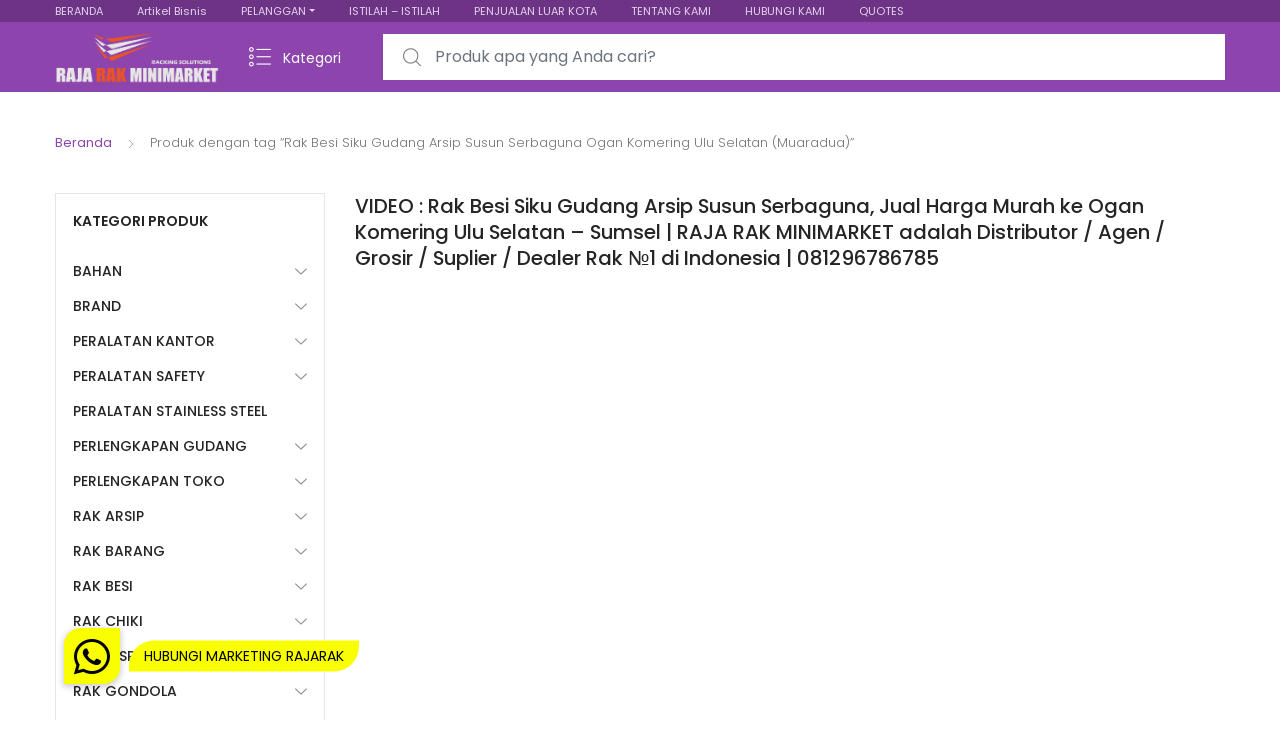

--- FILE ---
content_type: text/html; charset=UTF-8
request_url: https://rajarakminimarket.com/produk-tag/rak-besi-siku-gudang-arsip-susun-serbaguna-ogan-komering-ulu-selatan-muaradua/
body_size: 46513
content:
<!DOCTYPE html>
<html dir="ltr" lang="id" prefix="og: https://ogp.me/ns#">
<head>
<meta charset="UTF-8">
<meta name="viewport" content="width=device-width, initial-scale=1, shrink-to-fit=no">
<link rel="profile" href="http://gmpg.org/xfn/11">
<link rel="pingback" href="https://rajarakminimarket.com/xmlrpc.php">

<title>Rak Besi Siku Gudang Arsip Susun Serbaguna Ogan Komering Ulu Selatan (Muaradua) | RAK MINIMARKET TOKO DISPLAY SUPERMARKET SWALAYAN MODERN</title>

		<!-- All in One SEO 4.9.3 - aioseo.com -->
	<meta name="description" content="VIDEO : Rak Besi Siku Gudang Arsip Susun Serbaguna, Jual Harga Murah ke Ogan Komering Ulu Selatan – Sumsel | RAJA RAK MINIMARKET adalah Distributor / Agen / Grosir / Suplier / Dealer Rak №1 di Indonesia | 081296786785 https://www.youtube.com/watch?v=mYJsVNpoKR8" />
	<meta name="robots" content="max-image-preview:large" />
	<link rel="canonical" href="https://rajarakminimarket.com/produk-tag/rak-besi-siku-gudang-arsip-susun-serbaguna-ogan-komering-ulu-selatan-muaradua/" />
	<meta name="generator" content="All in One SEO (AIOSEO) 4.9.3" />
		<script type="application/ld+json" class="aioseo-schema">
			{"@context":"https:\/\/schema.org","@graph":[{"@type":"BreadcrumbList","@id":"https:\/\/rajarakminimarket.com\/produk-tag\/rak-besi-siku-gudang-arsip-susun-serbaguna-ogan-komering-ulu-selatan-muaradua\/#breadcrumblist","itemListElement":[{"@type":"ListItem","@id":"https:\/\/rajarakminimarket.com#listItem","position":1,"name":"Home","item":"https:\/\/rajarakminimarket.com","nextItem":{"@type":"ListItem","@id":"https:\/\/rajarakminimarket.com\/shop\/#listItem","name":"Shop"}},{"@type":"ListItem","@id":"https:\/\/rajarakminimarket.com\/shop\/#listItem","position":2,"name":"Shop","item":"https:\/\/rajarakminimarket.com\/shop\/","nextItem":{"@type":"ListItem","@id":"https:\/\/rajarakminimarket.com\/produk-tag\/rak-besi-siku-gudang-arsip-susun-serbaguna-ogan-komering-ulu-selatan-muaradua\/#listItem","name":"Rak Besi Siku Gudang Arsip Susun Serbaguna Ogan Komering Ulu Selatan (Muaradua)"},"previousItem":{"@type":"ListItem","@id":"https:\/\/rajarakminimarket.com#listItem","name":"Home"}},{"@type":"ListItem","@id":"https:\/\/rajarakminimarket.com\/produk-tag\/rak-besi-siku-gudang-arsip-susun-serbaguna-ogan-komering-ulu-selatan-muaradua\/#listItem","position":3,"name":"Rak Besi Siku Gudang Arsip Susun Serbaguna Ogan Komering Ulu Selatan (Muaradua)","previousItem":{"@type":"ListItem","@id":"https:\/\/rajarakminimarket.com\/shop\/#listItem","name":"Shop"}}]},{"@type":"CollectionPage","@id":"https:\/\/rajarakminimarket.com\/produk-tag\/rak-besi-siku-gudang-arsip-susun-serbaguna-ogan-komering-ulu-selatan-muaradua\/#collectionpage","url":"https:\/\/rajarakminimarket.com\/produk-tag\/rak-besi-siku-gudang-arsip-susun-serbaguna-ogan-komering-ulu-selatan-muaradua\/","name":"Rak Besi Siku Gudang Arsip Susun Serbaguna Ogan Komering Ulu Selatan (Muaradua) | RAK MINIMARKET TOKO DISPLAY SUPERMARKET SWALAYAN MODERN","description":"VIDEO : Rak Besi Siku Gudang Arsip Susun Serbaguna, Jual Harga Murah ke Ogan Komering Ulu Selatan \u2013 Sumsel | RAJA RAK MINIMARKET adalah Distributor \/ Agen \/ Grosir \/ Suplier \/ Dealer Rak \u21161 di Indonesia | 081296786785 https:\/\/www.youtube.com\/watch?v=mYJsVNpoKR8","inLanguage":"id-ID","isPartOf":{"@id":"https:\/\/rajarakminimarket.com\/#website"},"breadcrumb":{"@id":"https:\/\/rajarakminimarket.com\/produk-tag\/rak-besi-siku-gudang-arsip-susun-serbaguna-ogan-komering-ulu-selatan-muaradua\/#breadcrumblist"}},{"@type":"Organization","@id":"https:\/\/rajarakminimarket.com\/#organization","name":"Raja Rak Minimarket: Rak Minimarket Gondola Display Toko Serbaguna - Rak Besi Siku Gudang Susun Minimalis","description":"Jual Rak Minimarket, Rak Toko, Rak Supermarket, Rak Gondola, Rak Swalayan & Rak Besi Gudang Siku Lubang Serbaguna ke Seluruh Indonesia","url":"https:\/\/rajarakminimarket.com\/","telephone":"+6281288551012","logo":{"@type":"ImageObject","url":"https:\/\/rajarakminimarket.com\/wp-content\/uploads\/2025\/03\/SUPPLIER-RAK-MINIMARKET.jpg","@id":"https:\/\/rajarakminimarket.com\/produk-tag\/rak-besi-siku-gudang-arsip-susun-serbaguna-ogan-komering-ulu-selatan-muaradua\/#organizationLogo","width":736,"height":736,"caption":"RAJA RAK MINIMARKET ADALAH SUPPLIER RAK MINIMARKET TERKEMUKA DI INDONESIA"},"image":{"@id":"https:\/\/rajarakminimarket.com\/produk-tag\/rak-besi-siku-gudang-arsip-susun-serbaguna-ogan-komering-ulu-selatan-muaradua\/#organizationLogo"}},{"@type":"WebSite","@id":"https:\/\/rajarakminimarket.com\/#website","url":"https:\/\/rajarakminimarket.com\/","name":"Raja Rak Minimarket: Rak Minimarket Gondola Display Toko Serbaguna - Rak Besi Siku Gudang Susun Minimalis","description":"Jual Rak Minimarket, Rak Toko, Rak Supermarket, Rak Gondola, Rak Swalayan & Rak Besi Gudang Siku Lubang Serbaguna ke Seluruh Indonesia","inLanguage":"id-ID","publisher":{"@id":"https:\/\/rajarakminimarket.com\/#organization"}}]}
		</script>
		<!-- All in One SEO -->

<link rel='dns-prefetch' href='//cdnjs.cloudflare.com' />
<link rel='dns-prefetch' href='//fonts.googleapis.com' />
<link rel="alternate" type="application/rss+xml" title="RAK MINIMARKET TOKO DISPLAY SUPERMARKET SWALAYAN MODERN &raquo; Feed" href="https://rajarakminimarket.com/feed/" />
<link rel="alternate" type="application/rss+xml" title="RAK MINIMARKET TOKO DISPLAY SUPERMARKET SWALAYAN MODERN &raquo; Umpan Komentar" href="https://rajarakminimarket.com/comments/feed/" />
<link rel="alternate" type="application/rss+xml" title="Umpan RAK MINIMARKET TOKO DISPLAY SUPERMARKET SWALAYAN MODERN &raquo; Rak Besi Siku Gudang Arsip Susun Serbaguna Ogan Komering Ulu Selatan (Muaradua) Tag" href="https://rajarakminimarket.com/produk-tag/rak-besi-siku-gudang-arsip-susun-serbaguna-ogan-komering-ulu-selatan-muaradua/feed/" />
		<!-- This site uses the Google Analytics by ExactMetrics plugin v8.11.1 - Using Analytics tracking - https://www.exactmetrics.com/ -->
							<script src="//www.googletagmanager.com/gtag/js?id=G-BNPXTSN4W1"  data-cfasync="false" data-wpfc-render="false" type="text/javascript" async></script>
			<script data-cfasync="false" data-wpfc-render="false" type="text/javascript">
				var em_version = '8.11.1';
				var em_track_user = true;
				var em_no_track_reason = '';
								var ExactMetricsDefaultLocations = {"page_location":"https:\/\/rajarakminimarket.com\/produk-tag\/rak-besi-siku-gudang-arsip-susun-serbaguna-ogan-komering-ulu-selatan-muaradua\/"};
								if ( typeof ExactMetricsPrivacyGuardFilter === 'function' ) {
					var ExactMetricsLocations = (typeof ExactMetricsExcludeQuery === 'object') ? ExactMetricsPrivacyGuardFilter( ExactMetricsExcludeQuery ) : ExactMetricsPrivacyGuardFilter( ExactMetricsDefaultLocations );
				} else {
					var ExactMetricsLocations = (typeof ExactMetricsExcludeQuery === 'object') ? ExactMetricsExcludeQuery : ExactMetricsDefaultLocations;
				}

								var disableStrs = [
										'ga-disable-G-BNPXTSN4W1',
									];

				/* Function to detect opted out users */
				function __gtagTrackerIsOptedOut() {
					for (var index = 0; index < disableStrs.length; index++) {
						if (document.cookie.indexOf(disableStrs[index] + '=true') > -1) {
							return true;
						}
					}

					return false;
				}

				/* Disable tracking if the opt-out cookie exists. */
				if (__gtagTrackerIsOptedOut()) {
					for (var index = 0; index < disableStrs.length; index++) {
						window[disableStrs[index]] = true;
					}
				}

				/* Opt-out function */
				function __gtagTrackerOptout() {
					for (var index = 0; index < disableStrs.length; index++) {
						document.cookie = disableStrs[index] + '=true; expires=Thu, 31 Dec 2099 23:59:59 UTC; path=/';
						window[disableStrs[index]] = true;
					}
				}

				if ('undefined' === typeof gaOptout) {
					function gaOptout() {
						__gtagTrackerOptout();
					}
				}
								window.dataLayer = window.dataLayer || [];

				window.ExactMetricsDualTracker = {
					helpers: {},
					trackers: {},
				};
				if (em_track_user) {
					function __gtagDataLayer() {
						dataLayer.push(arguments);
					}

					function __gtagTracker(type, name, parameters) {
						if (!parameters) {
							parameters = {};
						}

						if (parameters.send_to) {
							__gtagDataLayer.apply(null, arguments);
							return;
						}

						if (type === 'event') {
														parameters.send_to = exactmetrics_frontend.v4_id;
							var hookName = name;
							if (typeof parameters['event_category'] !== 'undefined') {
								hookName = parameters['event_category'] + ':' + name;
							}

							if (typeof ExactMetricsDualTracker.trackers[hookName] !== 'undefined') {
								ExactMetricsDualTracker.trackers[hookName](parameters);
							} else {
								__gtagDataLayer('event', name, parameters);
							}
							
						} else {
							__gtagDataLayer.apply(null, arguments);
						}
					}

					__gtagTracker('js', new Date());
					__gtagTracker('set', {
						'developer_id.dNDMyYj': true,
											});
					if ( ExactMetricsLocations.page_location ) {
						__gtagTracker('set', ExactMetricsLocations);
					}
										__gtagTracker('config', 'G-BNPXTSN4W1', {"forceSSL":"true","anonymize_ip":"true"} );
										window.gtag = __gtagTracker;										(function () {
						/* https://developers.google.com/analytics/devguides/collection/analyticsjs/ */
						/* ga and __gaTracker compatibility shim. */
						var noopfn = function () {
							return null;
						};
						var newtracker = function () {
							return new Tracker();
						};
						var Tracker = function () {
							return null;
						};
						var p = Tracker.prototype;
						p.get = noopfn;
						p.set = noopfn;
						p.send = function () {
							var args = Array.prototype.slice.call(arguments);
							args.unshift('send');
							__gaTracker.apply(null, args);
						};
						var __gaTracker = function () {
							var len = arguments.length;
							if (len === 0) {
								return;
							}
							var f = arguments[len - 1];
							if (typeof f !== 'object' || f === null || typeof f.hitCallback !== 'function') {
								if ('send' === arguments[0]) {
									var hitConverted, hitObject = false, action;
									if ('event' === arguments[1]) {
										if ('undefined' !== typeof arguments[3]) {
											hitObject = {
												'eventAction': arguments[3],
												'eventCategory': arguments[2],
												'eventLabel': arguments[4],
												'value': arguments[5] ? arguments[5] : 1,
											}
										}
									}
									if ('pageview' === arguments[1]) {
										if ('undefined' !== typeof arguments[2]) {
											hitObject = {
												'eventAction': 'page_view',
												'page_path': arguments[2],
											}
										}
									}
									if (typeof arguments[2] === 'object') {
										hitObject = arguments[2];
									}
									if (typeof arguments[5] === 'object') {
										Object.assign(hitObject, arguments[5]);
									}
									if ('undefined' !== typeof arguments[1].hitType) {
										hitObject = arguments[1];
										if ('pageview' === hitObject.hitType) {
											hitObject.eventAction = 'page_view';
										}
									}
									if (hitObject) {
										action = 'timing' === arguments[1].hitType ? 'timing_complete' : hitObject.eventAction;
										hitConverted = mapArgs(hitObject);
										__gtagTracker('event', action, hitConverted);
									}
								}
								return;
							}

							function mapArgs(args) {
								var arg, hit = {};
								var gaMap = {
									'eventCategory': 'event_category',
									'eventAction': 'event_action',
									'eventLabel': 'event_label',
									'eventValue': 'event_value',
									'nonInteraction': 'non_interaction',
									'timingCategory': 'event_category',
									'timingVar': 'name',
									'timingValue': 'value',
									'timingLabel': 'event_label',
									'page': 'page_path',
									'location': 'page_location',
									'title': 'page_title',
									'referrer' : 'page_referrer',
								};
								for (arg in args) {
																		if (!(!args.hasOwnProperty(arg) || !gaMap.hasOwnProperty(arg))) {
										hit[gaMap[arg]] = args[arg];
									} else {
										hit[arg] = args[arg];
									}
								}
								return hit;
							}

							try {
								f.hitCallback();
							} catch (ex) {
							}
						};
						__gaTracker.create = newtracker;
						__gaTracker.getByName = newtracker;
						__gaTracker.getAll = function () {
							return [];
						};
						__gaTracker.remove = noopfn;
						__gaTracker.loaded = true;
						window['__gaTracker'] = __gaTracker;
					})();
									} else {
										console.log("");
					(function () {
						function __gtagTracker() {
							return null;
						}

						window['__gtagTracker'] = __gtagTracker;
						window['gtag'] = __gtagTracker;
					})();
									}
			</script>
							<!-- / Google Analytics by ExactMetrics -->
		<style id='wp-img-auto-sizes-contain-inline-css' type='text/css'>
img:is([sizes=auto i],[sizes^="auto," i]){contain-intrinsic-size:3000px 1500px}
/*# sourceURL=wp-img-auto-sizes-contain-inline-css */
</style>

<style id='wp-emoji-styles-inline-css' type='text/css'>

	img.wp-smiley, img.emoji {
		display: inline !important;
		border: none !important;
		box-shadow: none !important;
		height: 1em !important;
		width: 1em !important;
		margin: 0 0.07em !important;
		vertical-align: -0.1em !important;
		background: none !important;
		padding: 0 !important;
	}
/*# sourceURL=wp-emoji-styles-inline-css */
</style>
<link rel='stylesheet' id='wp-block-library-css' href='https://rajarakminimarket.com/wp-includes/css/dist/block-library/style.min.css?ver=6.9' type='text/css' media='all' />
<style id='global-styles-inline-css' type='text/css'>
:root{--wp--preset--aspect-ratio--square: 1;--wp--preset--aspect-ratio--4-3: 4/3;--wp--preset--aspect-ratio--3-4: 3/4;--wp--preset--aspect-ratio--3-2: 3/2;--wp--preset--aspect-ratio--2-3: 2/3;--wp--preset--aspect-ratio--16-9: 16/9;--wp--preset--aspect-ratio--9-16: 9/16;--wp--preset--color--black: #000000;--wp--preset--color--cyan-bluish-gray: #abb8c3;--wp--preset--color--white: #ffffff;--wp--preset--color--pale-pink: #f78da7;--wp--preset--color--vivid-red: #cf2e2e;--wp--preset--color--luminous-vivid-orange: #ff6900;--wp--preset--color--luminous-vivid-amber: #fcb900;--wp--preset--color--light-green-cyan: #7bdcb5;--wp--preset--color--vivid-green-cyan: #00d084;--wp--preset--color--pale-cyan-blue: #8ed1fc;--wp--preset--color--vivid-cyan-blue: #0693e3;--wp--preset--color--vivid-purple: #9b51e0;--wp--preset--gradient--vivid-cyan-blue-to-vivid-purple: linear-gradient(135deg,rgb(6,147,227) 0%,rgb(155,81,224) 100%);--wp--preset--gradient--light-green-cyan-to-vivid-green-cyan: linear-gradient(135deg,rgb(122,220,180) 0%,rgb(0,208,130) 100%);--wp--preset--gradient--luminous-vivid-amber-to-luminous-vivid-orange: linear-gradient(135deg,rgb(252,185,0) 0%,rgb(255,105,0) 100%);--wp--preset--gradient--luminous-vivid-orange-to-vivid-red: linear-gradient(135deg,rgb(255,105,0) 0%,rgb(207,46,46) 100%);--wp--preset--gradient--very-light-gray-to-cyan-bluish-gray: linear-gradient(135deg,rgb(238,238,238) 0%,rgb(169,184,195) 100%);--wp--preset--gradient--cool-to-warm-spectrum: linear-gradient(135deg,rgb(74,234,220) 0%,rgb(151,120,209) 20%,rgb(207,42,186) 40%,rgb(238,44,130) 60%,rgb(251,105,98) 80%,rgb(254,248,76) 100%);--wp--preset--gradient--blush-light-purple: linear-gradient(135deg,rgb(255,206,236) 0%,rgb(152,150,240) 100%);--wp--preset--gradient--blush-bordeaux: linear-gradient(135deg,rgb(254,205,165) 0%,rgb(254,45,45) 50%,rgb(107,0,62) 100%);--wp--preset--gradient--luminous-dusk: linear-gradient(135deg,rgb(255,203,112) 0%,rgb(199,81,192) 50%,rgb(65,88,208) 100%);--wp--preset--gradient--pale-ocean: linear-gradient(135deg,rgb(255,245,203) 0%,rgb(182,227,212) 50%,rgb(51,167,181) 100%);--wp--preset--gradient--electric-grass: linear-gradient(135deg,rgb(202,248,128) 0%,rgb(113,206,126) 100%);--wp--preset--gradient--midnight: linear-gradient(135deg,rgb(2,3,129) 0%,rgb(40,116,252) 100%);--wp--preset--font-size--small: 13px;--wp--preset--font-size--medium: 20px;--wp--preset--font-size--large: 36px;--wp--preset--font-size--x-large: 42px;--wp--preset--spacing--20: 0.44rem;--wp--preset--spacing--30: 0.67rem;--wp--preset--spacing--40: 1rem;--wp--preset--spacing--50: 1.5rem;--wp--preset--spacing--60: 2.25rem;--wp--preset--spacing--70: 3.38rem;--wp--preset--spacing--80: 5.06rem;--wp--preset--shadow--natural: 6px 6px 9px rgba(0, 0, 0, 0.2);--wp--preset--shadow--deep: 12px 12px 50px rgba(0, 0, 0, 0.4);--wp--preset--shadow--sharp: 6px 6px 0px rgba(0, 0, 0, 0.2);--wp--preset--shadow--outlined: 6px 6px 0px -3px rgb(255, 255, 255), 6px 6px rgb(0, 0, 0);--wp--preset--shadow--crisp: 6px 6px 0px rgb(0, 0, 0);}:where(.is-layout-flex){gap: 0.5em;}:where(.is-layout-grid){gap: 0.5em;}body .is-layout-flex{display: flex;}.is-layout-flex{flex-wrap: wrap;align-items: center;}.is-layout-flex > :is(*, div){margin: 0;}body .is-layout-grid{display: grid;}.is-layout-grid > :is(*, div){margin: 0;}:where(.wp-block-columns.is-layout-flex){gap: 2em;}:where(.wp-block-columns.is-layout-grid){gap: 2em;}:where(.wp-block-post-template.is-layout-flex){gap: 1.25em;}:where(.wp-block-post-template.is-layout-grid){gap: 1.25em;}.has-black-color{color: var(--wp--preset--color--black) !important;}.has-cyan-bluish-gray-color{color: var(--wp--preset--color--cyan-bluish-gray) !important;}.has-white-color{color: var(--wp--preset--color--white) !important;}.has-pale-pink-color{color: var(--wp--preset--color--pale-pink) !important;}.has-vivid-red-color{color: var(--wp--preset--color--vivid-red) !important;}.has-luminous-vivid-orange-color{color: var(--wp--preset--color--luminous-vivid-orange) !important;}.has-luminous-vivid-amber-color{color: var(--wp--preset--color--luminous-vivid-amber) !important;}.has-light-green-cyan-color{color: var(--wp--preset--color--light-green-cyan) !important;}.has-vivid-green-cyan-color{color: var(--wp--preset--color--vivid-green-cyan) !important;}.has-pale-cyan-blue-color{color: var(--wp--preset--color--pale-cyan-blue) !important;}.has-vivid-cyan-blue-color{color: var(--wp--preset--color--vivid-cyan-blue) !important;}.has-vivid-purple-color{color: var(--wp--preset--color--vivid-purple) !important;}.has-black-background-color{background-color: var(--wp--preset--color--black) !important;}.has-cyan-bluish-gray-background-color{background-color: var(--wp--preset--color--cyan-bluish-gray) !important;}.has-white-background-color{background-color: var(--wp--preset--color--white) !important;}.has-pale-pink-background-color{background-color: var(--wp--preset--color--pale-pink) !important;}.has-vivid-red-background-color{background-color: var(--wp--preset--color--vivid-red) !important;}.has-luminous-vivid-orange-background-color{background-color: var(--wp--preset--color--luminous-vivid-orange) !important;}.has-luminous-vivid-amber-background-color{background-color: var(--wp--preset--color--luminous-vivid-amber) !important;}.has-light-green-cyan-background-color{background-color: var(--wp--preset--color--light-green-cyan) !important;}.has-vivid-green-cyan-background-color{background-color: var(--wp--preset--color--vivid-green-cyan) !important;}.has-pale-cyan-blue-background-color{background-color: var(--wp--preset--color--pale-cyan-blue) !important;}.has-vivid-cyan-blue-background-color{background-color: var(--wp--preset--color--vivid-cyan-blue) !important;}.has-vivid-purple-background-color{background-color: var(--wp--preset--color--vivid-purple) !important;}.has-black-border-color{border-color: var(--wp--preset--color--black) !important;}.has-cyan-bluish-gray-border-color{border-color: var(--wp--preset--color--cyan-bluish-gray) !important;}.has-white-border-color{border-color: var(--wp--preset--color--white) !important;}.has-pale-pink-border-color{border-color: var(--wp--preset--color--pale-pink) !important;}.has-vivid-red-border-color{border-color: var(--wp--preset--color--vivid-red) !important;}.has-luminous-vivid-orange-border-color{border-color: var(--wp--preset--color--luminous-vivid-orange) !important;}.has-luminous-vivid-amber-border-color{border-color: var(--wp--preset--color--luminous-vivid-amber) !important;}.has-light-green-cyan-border-color{border-color: var(--wp--preset--color--light-green-cyan) !important;}.has-vivid-green-cyan-border-color{border-color: var(--wp--preset--color--vivid-green-cyan) !important;}.has-pale-cyan-blue-border-color{border-color: var(--wp--preset--color--pale-cyan-blue) !important;}.has-vivid-cyan-blue-border-color{border-color: var(--wp--preset--color--vivid-cyan-blue) !important;}.has-vivid-purple-border-color{border-color: var(--wp--preset--color--vivid-purple) !important;}.has-vivid-cyan-blue-to-vivid-purple-gradient-background{background: var(--wp--preset--gradient--vivid-cyan-blue-to-vivid-purple) !important;}.has-light-green-cyan-to-vivid-green-cyan-gradient-background{background: var(--wp--preset--gradient--light-green-cyan-to-vivid-green-cyan) !important;}.has-luminous-vivid-amber-to-luminous-vivid-orange-gradient-background{background: var(--wp--preset--gradient--luminous-vivid-amber-to-luminous-vivid-orange) !important;}.has-luminous-vivid-orange-to-vivid-red-gradient-background{background: var(--wp--preset--gradient--luminous-vivid-orange-to-vivid-red) !important;}.has-very-light-gray-to-cyan-bluish-gray-gradient-background{background: var(--wp--preset--gradient--very-light-gray-to-cyan-bluish-gray) !important;}.has-cool-to-warm-spectrum-gradient-background{background: var(--wp--preset--gradient--cool-to-warm-spectrum) !important;}.has-blush-light-purple-gradient-background{background: var(--wp--preset--gradient--blush-light-purple) !important;}.has-blush-bordeaux-gradient-background{background: var(--wp--preset--gradient--blush-bordeaux) !important;}.has-luminous-dusk-gradient-background{background: var(--wp--preset--gradient--luminous-dusk) !important;}.has-pale-ocean-gradient-background{background: var(--wp--preset--gradient--pale-ocean) !important;}.has-electric-grass-gradient-background{background: var(--wp--preset--gradient--electric-grass) !important;}.has-midnight-gradient-background{background: var(--wp--preset--gradient--midnight) !important;}.has-small-font-size{font-size: var(--wp--preset--font-size--small) !important;}.has-medium-font-size{font-size: var(--wp--preset--font-size--medium) !important;}.has-large-font-size{font-size: var(--wp--preset--font-size--large) !important;}.has-x-large-font-size{font-size: var(--wp--preset--font-size--x-large) !important;}
/*# sourceURL=global-styles-inline-css */
</style>

<style id='classic-theme-styles-inline-css' type='text/css'>
/*! This file is auto-generated */
.wp-block-button__link{color:#fff;background-color:#32373c;border-radius:9999px;box-shadow:none;text-decoration:none;padding:calc(.667em + 2px) calc(1.333em + 2px);font-size:1.125em}.wp-block-file__button{background:#32373c;color:#fff;text-decoration:none}
/*# sourceURL=/wp-includes/css/classic-themes.min.css */
</style>
<link rel='stylesheet' id='buttonizer_frontend_style-css' href='https://rajarakminimarket.com/wp-content/plugins/buttonizer-multifunctional-button/assets/legacy/frontend.css?v=a39bd9eefa47cf9346743d6e29db2d87&#038;ver=6.9' type='text/css' media='all' />
<link rel='stylesheet' id='buttonizer-icon-library-css' href='https://cdnjs.cloudflare.com/ajax/libs/font-awesome/5.15.4/css/all.min.css?ver=6.9' type='text/css' media='all' integrity='sha512-1ycn6IcaQQ40/MKBW2W4Rhis/DbILU74C1vSrLJxCq57o941Ym01SwNsOMqvEBFlcgUa6xLiPY/NS5R+E6ztJQ==' crossorigin='anonymous' />
<style id='woocommerce-inline-inline-css' type='text/css'>
.woocommerce form .form-row .required { visibility: visible; }
/*# sourceURL=woocommerce-inline-inline-css */
</style>
<link rel='stylesheet' id='tokoo-style-css' href='https://rajarakminimarket.com/wp-content/themes/tokoo/style.css?ver=1.1.18' type='text/css' media='all' />
<link rel='stylesheet' id='tokoo-color-css' href='https://rajarakminimarket.com/wp-content/themes/tokoo/assets/css/colors/purple.css?ver=1.1.18' type='text/css' media='all' />
<link rel='stylesheet' id='tokoo-fonts-css' href='https://fonts.googleapis.com/css?family=Poppins:300,400,500,600&#038;subset=latin%2Clatin-ext' type='text/css' media='all' />
<link rel='stylesheet' id='tokoo-fontawesome-css' href='https://rajarakminimarket.com/wp-content/themes/tokoo/assets/css/fontawesome-all.css?ver=1.1.18' type='text/css' media='all' />
<link rel='stylesheet' id='tokoo-flaticon-css' href='https://rajarakminimarket.com/wp-content/themes/tokoo/assets/css/flaticon.css?ver=1.1.18' type='text/css' media='all' />
<link rel='stylesheet' id='tokoo-woocommerce-style-css' href='https://rajarakminimarket.com/wp-content/themes/tokoo/assets/css/woocommerce.css?ver=1.1.18' type='text/css' media='all' />
<link rel='stylesheet' id='kc-general-css' href='https://rajarakminimarket.com/wp-content/plugins/kingcomposer/assets/frontend/css/kingcomposer.min.css?ver=2.9.6' type='text/css' media='all' />
<link rel='stylesheet' id='kc-animate-css' href='https://rajarakminimarket.com/wp-content/plugins/kingcomposer/assets/css/animate.css?ver=2.9.6' type='text/css' media='all' />
<link rel='stylesheet' id='kc-icon-1-css' href='https://rajarakminimarket.com/wp-content/plugins/kingcomposer/assets/css/icons.css?ver=2.9.6' type='text/css' media='all' />
<script type="text/javascript" src="https://rajarakminimarket.com/wp-content/plugins/google-analytics-dashboard-for-wp/assets/js/frontend-gtag.min.js?ver=8.11.1" id="exactmetrics-frontend-script-js" async="async" data-wp-strategy="async"></script>
<script data-cfasync="false" data-wpfc-render="false" type="text/javascript" id='exactmetrics-frontend-script-js-extra'>/* <![CDATA[ */
var exactmetrics_frontend = {"js_events_tracking":"true","download_extensions":"zip,mp3,mpeg,pdf,docx,pptx,xlsx,jpeg,png,gif,tiff,rar","inbound_paths":"[{\"path\":\"\\\/go\\\/\",\"label\":\"affiliate\"},{\"path\":\"\\\/recommend\\\/\",\"label\":\"affiliate\"}]","home_url":"https:\/\/rajarakminimarket.com","hash_tracking":"false","v4_id":"G-BNPXTSN4W1"};/* ]]> */
</script>
<script type="text/javascript" src="https://rajarakminimarket.com/wp-includes/js/jquery/jquery.min.js?ver=3.7.1" id="jquery-core-js"></script>
<script type="text/javascript" src="https://rajarakminimarket.com/wp-includes/js/jquery/jquery-migrate.min.js?ver=3.4.1" id="jquery-migrate-js"></script>
<script type="text/javascript" src="//rajarakminimarket.com/wp-content/plugins/revslider/sr6/assets/js/rbtools.min.js?ver=6.7.13" async id="tp-tools-js"></script>
<script type="text/javascript" src="//rajarakminimarket.com/wp-content/plugins/revslider/sr6/assets/js/rs6.min.js?ver=6.7.13" async id="revmin-js"></script>
<script type="text/javascript" src="https://rajarakminimarket.com/wp-content/plugins/woocommerce/assets/js/jquery-blockui/jquery.blockUI.min.js?ver=2.7.0-wc.10.4.3" id="wc-jquery-blockui-js" defer="defer" data-wp-strategy="defer"></script>
<script type="text/javascript" src="https://rajarakminimarket.com/wp-content/plugins/woocommerce/assets/js/js-cookie/js.cookie.min.js?ver=2.1.4-wc.10.4.3" id="wc-js-cookie-js" defer="defer" data-wp-strategy="defer"></script>
<script type="text/javascript" id="woocommerce-js-extra">
/* <![CDATA[ */
var woocommerce_params = {"ajax_url":"/wp-admin/admin-ajax.php","wc_ajax_url":"/?wc-ajax=%%endpoint%%","i18n_password_show":"Tampilkan kata sandi","i18n_password_hide":"Sembunyikan kata sandi"};
//# sourceURL=woocommerce-js-extra
/* ]]> */
</script>
<script type="text/javascript" src="https://rajarakminimarket.com/wp-content/plugins/woocommerce/assets/js/frontend/woocommerce.min.js?ver=10.4.3" id="woocommerce-js" defer="defer" data-wp-strategy="defer"></script>
<script type="text/javascript" src="https://rajarakminimarket.com/wp-content/themes/tokoo/assets/js/wc-quantity-increment.min.js?ver%5B0%5D=jquery" id="wcqi-js-js"></script>
<script type="text/javascript" src="https://rajarakminimarket.com/wp-content/themes/tokoo/assets/js/lib/number-polyfill.min.js?ver=6.9" id="wcqi-number-polyfill-js"></script>
<link rel="https://api.w.org/" href="https://rajarakminimarket.com/wp-json/" /><link rel="alternate" title="JSON" type="application/json" href="https://rajarakminimarket.com/wp-json/wp/v2/product_tag/15732" /><link rel="EditURI" type="application/rsd+xml" title="RSD" href="https://rajarakminimarket.com/xmlrpc.php?rsd" />
<meta name="generator" content="WordPress 6.9" />
<meta name="generator" content="WooCommerce 10.4.3" />
<meta name="generator" content="Redux 4.5.10" /><!-- Global site tag (gtag.js) - Google Ads: 957854843 --> <script async src="https://www.googletagmanager.com/gtag/js?id=AW-957854843"></script> <script> window.dataLayer = window.dataLayer || []; function gtag(){dataLayer.push(arguments);} gtag('js', new Date()); gtag('config', 'AW-957854843'); </script>

<!-- Google Tag Manager -->
<script>(function(w,d,s,l,i){w[l]=w[l]||[];w[l].push({'gtm.start':
new Date().getTime(),event:'gtm.js'});var f=d.getElementsByTagName(s)[0],
j=d.createElement(s),dl=l!='dataLayer'?'&l='+l:'';j.async=true;j.src=
'https://www.googletagmanager.com/gtm.js?id='+i+dl;f.parentNode.insertBefore(j,f);
})(window,document,'script','dataLayer','GTM-MNJ8WW');</script>
<!-- End Google Tag Manager -->

<!-- Hotjar Tracking Code for https://rajarakminimarket.com -->
<script>
    (function(h,o,t,j,a,r){
        h.hj=h.hj||function(){(h.hj.q=h.hj.q||[]).push(arguments)};
        h._hjSettings={hjid:3710516,hjsv:6};
        a=o.getElementsByTagName('head')[0];
        r=o.createElement('script');r.async=1;
        r.src=t+h._hjSettings.hjid+j+h._hjSettings.hjsv;
        a.appendChild(r);
    })(window,document,'https://static.hotjar.com/c/hotjar-','.js?sv=');
</script>

<meta name="google-site-verification" content="BHT47k7x238te9OFKQGMa3_ssPvFm5STHsfNg2lj6oI" /><script type="text/javascript">var kc_script_data={ajax_url:"https://rajarakminimarket.com/wp-admin/admin-ajax.php"}</script>	<noscript><style>.woocommerce-product-gallery{ opacity: 1 !important; }</style></noscript>
	<meta name="generator" content="Powered by Slider Revolution 6.7.13 - responsive, Mobile-Friendly Slider Plugin for WordPress with comfortable drag and drop interface." />
<link rel="icon" href="https://rajarakminimarket.com/wp-content/uploads/2015/04/cropped-logo-bulet-rajarak-@2x-32x32.png" sizes="32x32" />
<link rel="icon" href="https://rajarakminimarket.com/wp-content/uploads/2015/04/cropped-logo-bulet-rajarak-@2x-192x192.png" sizes="192x192" />
<link rel="apple-touch-icon" href="https://rajarakminimarket.com/wp-content/uploads/2015/04/cropped-logo-bulet-rajarak-@2x-180x180.png" />
<meta name="msapplication-TileImage" content="https://rajarakminimarket.com/wp-content/uploads/2015/04/cropped-logo-bulet-rajarak-@2x-270x270.png" />
<script>function setREVStartSize(e){
			//window.requestAnimationFrame(function() {
				window.RSIW = window.RSIW===undefined ? window.innerWidth : window.RSIW;
				window.RSIH = window.RSIH===undefined ? window.innerHeight : window.RSIH;
				try {
					var pw = document.getElementById(e.c).parentNode.offsetWidth,
						newh;
					pw = pw===0 || isNaN(pw) || (e.l=="fullwidth" || e.layout=="fullwidth") ? window.RSIW : pw;
					e.tabw = e.tabw===undefined ? 0 : parseInt(e.tabw);
					e.thumbw = e.thumbw===undefined ? 0 : parseInt(e.thumbw);
					e.tabh = e.tabh===undefined ? 0 : parseInt(e.tabh);
					e.thumbh = e.thumbh===undefined ? 0 : parseInt(e.thumbh);
					e.tabhide = e.tabhide===undefined ? 0 : parseInt(e.tabhide);
					e.thumbhide = e.thumbhide===undefined ? 0 : parseInt(e.thumbhide);
					e.mh = e.mh===undefined || e.mh=="" || e.mh==="auto" ? 0 : parseInt(e.mh,0);
					if(e.layout==="fullscreen" || e.l==="fullscreen")
						newh = Math.max(e.mh,window.RSIH);
					else{
						e.gw = Array.isArray(e.gw) ? e.gw : [e.gw];
						for (var i in e.rl) if (e.gw[i]===undefined || e.gw[i]===0) e.gw[i] = e.gw[i-1];
						e.gh = e.el===undefined || e.el==="" || (Array.isArray(e.el) && e.el.length==0)? e.gh : e.el;
						e.gh = Array.isArray(e.gh) ? e.gh : [e.gh];
						for (var i in e.rl) if (e.gh[i]===undefined || e.gh[i]===0) e.gh[i] = e.gh[i-1];
											
						var nl = new Array(e.rl.length),
							ix = 0,
							sl;
						e.tabw = e.tabhide>=pw ? 0 : e.tabw;
						e.thumbw = e.thumbhide>=pw ? 0 : e.thumbw;
						e.tabh = e.tabhide>=pw ? 0 : e.tabh;
						e.thumbh = e.thumbhide>=pw ? 0 : e.thumbh;
						for (var i in e.rl) nl[i] = e.rl[i]<window.RSIW ? 0 : e.rl[i];
						sl = nl[0];
						for (var i in nl) if (sl>nl[i] && nl[i]>0) { sl = nl[i]; ix=i;}
						var m = pw>(e.gw[ix]+e.tabw+e.thumbw) ? 1 : (pw-(e.tabw+e.thumbw)) / (e.gw[ix]);
						newh =  (e.gh[ix] * m) + (e.tabh + e.thumbh);
					}
					var el = document.getElementById(e.c);
					if (el!==null && el) el.style.height = newh+"px";
					el = document.getElementById(e.c+"_wrapper");
					if (el!==null && el) {
						el.style.height = newh+"px";
						el.style.display = "block";
					}
				} catch(e){
					console.log("Failure at Presize of Slider:" + e)
				}
			//});
		  };</script>
		<style type="text/css" id="wp-custom-css">
			.tagged_as {
display: none !important;
}

.product_meta .tagged_as {
display:none;
}		</style>
		
		<!-- Global site tag (gtag.js) - Google Ads: AW-16750680065 - Google for WooCommerce -->
		<script async src="https://www.googletagmanager.com/gtag/js?id=AW-16750680065"></script>
		<script>
			window.dataLayer = window.dataLayer || [];
			function gtag() { dataLayer.push(arguments); }
			gtag( 'consent', 'default', {
				analytics_storage: 'denied',
				ad_storage: 'denied',
				ad_user_data: 'denied',
				ad_personalization: 'denied',
				region: ['AT', 'BE', 'BG', 'HR', 'CY', 'CZ', 'DK', 'EE', 'FI', 'FR', 'DE', 'GR', 'HU', 'IS', 'IE', 'IT', 'LV', 'LI', 'LT', 'LU', 'MT', 'NL', 'NO', 'PL', 'PT', 'RO', 'SK', 'SI', 'ES', 'SE', 'GB', 'CH'],
				wait_for_update: 500,
			} );
			gtag('js', new Date());
			gtag('set', 'developer_id.dOGY3NW', true);
			gtag("config", "AW-16750680065", { "groups": "GLA", "send_page_view": false });		</script>

		<link rel='stylesheet' id='wc-blocks-style-css' href='https://rajarakminimarket.com/wp-content/plugins/woocommerce/assets/client/blocks/wc-blocks.css?ver=wc-10.4.3' type='text/css' media='all' />
<link rel='stylesheet' id='redux-custom-fonts-css' href='//rajarakminimarket.com/wp-content/uploads/redux/custom-fonts/fonts.css?ver=1674522964' type='text/css' media='all' />
<link rel='stylesheet' id='rs-plugin-settings-css' href='//rajarakminimarket.com/wp-content/plugins/revslider/sr6/assets/css/rs6.css?ver=6.7.13' type='text/css' media='all' />
<style id='rs-plugin-settings-inline-css' type='text/css'>
#rs-demo-id {}
/*# sourceURL=rs-plugin-settings-inline-css */
</style>
</head>
<body class="archive tax-product_tag term-rak-besi-siku-gudang-arsip-susun-serbaguna-ogan-komering-ulu-selatan-muaradua term-15732 wp-custom-logo wp-theme-tokoo theme-tokoo kc-css-system woocommerce woocommerce-page woocommerce-no-js group-blog redux-active single-product-without-feature left-sidebar  woocommerce-active woocommerce-shop">
<div class="off-canvas-wrapper">
<div id="page" class="hfeed site">
       
    <header class="site-header header-v1">
        <div class="desktop-only">
            		<div class="top-bar">
			<div class="container">
				<div class="top-bar-inner"><ul id="menu-top-navigation" class="top-bar-nav top-bar-left"><li id="menu-item-20184" class="menu-item menu-item-type-post_type menu-item-object-page menu-item-home menu-item-20184"><a href="https://rajarakminimarket.com/">BERANDA</a></li>
<li id="menu-item-18284" class="menu-item menu-item-type-taxonomy menu-item-object-category menu-item-18284"><a href="https://rajarakminimarket.com/kategori-blog/artikel-bisnis-untuk-para-pengusaha-indonesia/">Artikel Bisnis</a></li>
<li id="menu-item-19068" class="menu-item menu-item-type-custom menu-item-object-custom menu-item-has-children menu-item-19068"><a href="#">PELANGGAN</a>
<ul class="sub-menu">
	<li id="menu-item-17960" class="menu-item menu-item-type-post_type menu-item-object-page menu-item-17960"><a href="https://rajarakminimarket.com/daftar-pelanggan-kami/">DAFTAR PELANGGAN KAMI</a></li>
	<li id="menu-item-19089" class="menu-item menu-item-type-taxonomy menu-item-object-category menu-item-19089"><a href="https://rajarakminimarket.com/kategori-blog/gallery/">GALERI PEMASANGAN</a></li>
	<li id="menu-item-19069" class="menu-item menu-item-type-post_type menu-item-object-page menu-item-19069"><a href="https://rajarakminimarket.com/daftar-toko-minimarket-gudang-customer/">FOTO CUSTOMER</a></li>
</ul>
</li>
<li id="menu-item-17961" class="menu-item menu-item-type-post_type menu-item-object-page menu-item-17961"><a href="https://rajarakminimarket.com/istilah-2/">ISTILAH &#8211; ISTILAH</a></li>
<li id="menu-item-17962" class="menu-item menu-item-type-post_type menu-item-object-page menu-item-17962"><a href="https://rajarakminimarket.com/penjualan-rak-minimarket-luar-kota/">PENJUALAN LUAR KOTA</a></li>
<li id="menu-item-17963" class="menu-item menu-item-type-post_type menu-item-object-page menu-item-17963"><a href="https://rajarakminimarket.com/tentang-raja-rak-minimarket/">TENTANG KAMI</a></li>
<li id="menu-item-18713" class="menu-item menu-item-type-post_type menu-item-object-page menu-item-18713"><a href="https://rajarakminimarket.com/hubungi-kami/">HUBUNGI KAMI</a></li>
<li id="menu-item-19382" class="menu-item menu-item-type-taxonomy menu-item-object-category menu-item-19382"><a href="https://rajarakminimarket.com/kategori-blog/quotes/">QUOTES</a></li>
</ul></div>
			</div>
		</div>
						<div class="tokoo-sticky-wrap">
					<div class="masthead masthead-v1">
			<div class="container">
				<div class="masthead-inner">
						<div class="header-logo-area">
			<div class="header-logo-area-inner">
					<div class="site-branding">
		<a href="https://rajarakminimarket.com/" class="custom-logo-link" rel="home"><img width="2131" height="884" src="https://rajarakminimarket.com/wp-content/uploads/2022/09/cropped-rakminimarket-1.png" class="custom-logo" alt="RAK MINIMARKET TOKO DISPLAY SUPERMARKET SWALAYAN MODERN" decoding="async" fetchpriority="high" srcset="https://rajarakminimarket.com/wp-content/uploads/2022/09/cropped-rakminimarket-1.png 2131w, https://rajarakminimarket.com/wp-content/uploads/2022/09/cropped-rakminimarket-1-300x124.png 300w, https://rajarakminimarket.com/wp-content/uploads/2022/09/cropped-rakminimarket-1-1024x425.png 1024w, https://rajarakminimarket.com/wp-content/uploads/2022/09/cropped-rakminimarket-1-768x319.png 768w, https://rajarakminimarket.com/wp-content/uploads/2022/09/cropped-rakminimarket-1-1536x637.png 1536w, https://rajarakminimarket.com/wp-content/uploads/2022/09/cropped-rakminimarket-1-2048x850.png 2048w, https://rajarakminimarket.com/wp-content/uploads/2022/09/cropped-rakminimarket-1-600x249.png 600w" sizes="(max-width: 2131px) 100vw, 2131px" /></a>		</div>
				<div class="departments-menu">
			<div class="dropdown">
				<a href="https://rajarakminimarket.com/shop/" class="departments-menu-title">
					<i class="departments-menu-icon flaticon-list"></i>
					<span>Kategori<i class="departments-menu-icon "></i></span>
				</a>
				<ul id="menu-kategori-baru-tokoo" class="dropdown-menu yamm"><li id="menu-item-18718" class="menu-item menu-item-type-taxonomy menu-item-object-product_cat menu-item-has-children menu-item-18718"><a href="https://rajarakminimarket.com/kategori/rak-minimarket/">Rak Minimarket</a>
<ul class="sub-menu">
	<li id="menu-item-18730" class="menu-item menu-item-type-post_type menu-item-object-product menu-item-18730"><a href="https://rajarakminimarket.com/produk/rak-minimarket-tipe-rr-12az-raja-rak-minimarket/">RAK INDOMARET (RR-12)</a></li>
	<li id="menu-item-18731" class="menu-item menu-item-type-post_type menu-item-object-product menu-item-has-children menu-item-18731"><a href="https://rajarakminimarket.com/produk/rak-minimarket-tipe-rr-13-raja-rak/">RAK MINIMARKET (RR-13)</a>
	<ul class="sub-menu">
		<li id="menu-item-18732" class="menu-item menu-item-type-post_type menu-item-object-product menu-item-18732"><a href="https://rajarakminimarket.com/produk/rak-toko-display-minimarket-swalayan-modern-tipe-rr-13/">RAK MINIMARKET BACK MESH</a></li>
		<li id="menu-item-18733" class="menu-item menu-item-type-post_type menu-item-object-product menu-item-18733"><a href="https://rajarakminimarket.com/produk/rak-minimarket-keranjang-jual-murah/">RAK GONDOLA MINIMARKET KERANJANG SERBAGUNA TIPE RR-13</a></li>
	</ul>
</li>
	<li id="menu-item-18734" class="menu-item menu-item-type-post_type menu-item-object-product menu-item-18734"><a href="https://rajarakminimarket.com/produk/rak-indomaret-jual-harga-murah/">RAK MINIMARKET (RR-14)</a></li>
	<li id="menu-item-18735" class="menu-item menu-item-type-post_type menu-item-object-product menu-item-18735"><a href="https://rajarakminimarket.com/produk/rak-gondola-display-toko-minimarket-rr-150-best-seller/">RAK MINIMARKET (RR-15)</a></li>
	<li id="menu-item-18736" class="menu-item menu-item-type-post_type menu-item-object-product menu-item-18736"><a href="https://rajarakminimarket.com/produk/rak-alfamart-jual-murah-jakarta/">RAK MINIMARKET (RR-16)</a></li>
</ul>
</li>
<li id="menu-item-18719" class="menu-item menu-item-type-taxonomy menu-item-object-product_cat menu-item-has-children menu-item-18719"><a href="https://rajarakminimarket.com/kategori/rak-toko/">Rak Toko</a>
<ul class="sub-menu">
	<li id="menu-item-18737" class="menu-item menu-item-type-post_type menu-item-object-product menu-item-18737"><a href="https://rajarakminimarket.com/produk/rak-rokok-minimarket-toko-indomaret/">RAK BELAKANG KASIR</a></li>
	<li id="menu-item-18739" class="menu-item menu-item-type-post_type menu-item-object-product menu-item-18739"><a href="https://rajarakminimarket.com/produk/rak-atas-freezer-minimarket/">RAK FREEZER</a></li>
	<li id="menu-item-18740" class="menu-item menu-item-type-post_type menu-item-object-product menu-item-18740"><a href="https://rajarakminimarket.com/produk/rak-snack-minimalis-t-120-cm-4-susun/">RAK ROTI</a></li>
	<li id="menu-item-18741" class="menu-item menu-item-type-taxonomy menu-item-object-product_cat menu-item-has-children menu-item-18741"><a href="https://rajarakminimarket.com/kategori/perlengkapan-toko/rak-obral/">RAK OBRAL</a>
	<ul class="sub-menu">
		<li id="menu-item-18742" class="menu-item menu-item-type-post_type menu-item-object-product menu-item-18742"><a href="https://rajarakminimarket.com/produk/rak-wagon-display-box-obral-tipe-ro-01-rak-barang-diskon/">RAK OBRAL BOX WAGON</a></li>
		<li id="menu-item-18743" class="menu-item menu-item-type-post_type menu-item-object-product menu-item-18743"><a href="https://rajarakminimarket.com/produk/rak-obral-wiremesh-tipe-ro-03b-rak-toko-minimarket/">RAK OBRAL WIREMESH</a></li>
		<li id="menu-item-18744" class="menu-item menu-item-type-post_type menu-item-object-product menu-item-18744"><a href="https://rajarakminimarket.com/produk/rak-obral-alfa-tipe-ro-02-rak-toko-minimarket/">RAK OBRAL ALFA</a></li>
		<li id="menu-item-18745" class="menu-item menu-item-type-post_type menu-item-object-product menu-item-18745"><a href="https://rajarakminimarket.com/produk/rak-obral-jumbo-hypermarket-tipe-ro-04-rak-toko-minimarket-makassar-kendari-palu-manado-gorontalo/">RAK OBRAL JUMBO</a></li>
	</ul>
</li>
	<li id="menu-item-18749" class="menu-item menu-item-type-taxonomy menu-item-object-product_cat menu-item-has-children menu-item-18749"><a href="https://rajarakminimarket.com/kategori/perlengkapan-toko/rak-galon/">RAK GALON</a>
	<ul class="sub-menu">
		<li id="menu-item-18753" class="menu-item menu-item-type-custom menu-item-object-custom menu-item-has-children menu-item-18753"><a href="#">RAK GALON TIPE 1</a>
		<ul class="sub-menu">
			<li id="menu-item-18750" class="menu-item menu-item-type-post_type menu-item-object-product menu-item-18750"><a href="https://rajarakminimarket.com/produk/rak-galon-1-susun-warna-hitam-putih-rak-galon-aqua-air-minum-mineral-jakarta-bandung-serang-yogyakarta/">RAK GALON 1 SUSUN</a></li>
			<li id="menu-item-18751" class="menu-item menu-item-type-post_type menu-item-object-product menu-item-18751"><a href="https://rajarakminimarket.com/produk/rak-galon-3-susun-warna-hitam-putih-rak-galon-aqua-air-minum-mineral-semarang-surabaya/">RAK GALON 3 SUSUN</a></li>
			<li id="menu-item-18752" class="menu-item menu-item-type-post_type menu-item-object-product menu-item-18752"><a href="https://rajarakminimarket.com/produk/rak-galon-4-susun-warna-hitam-putih-rak-galon-aqua-air-minum-mineral-banda-aceh-medan-padang/">RAK GALON 4 SUSUN</a></li>
		</ul>
</li>
		<li id="menu-item-18754" class="menu-item menu-item-type-custom menu-item-object-custom menu-item-has-children menu-item-18754"><a href="#">RAK GALON TIPE 2</a>
		<ul class="sub-menu">
			<li id="menu-item-18755" class="menu-item menu-item-type-post_type menu-item-object-product menu-item-18755"><a href="https://rajarakminimarket.com/produk/rak-galon-air-2-tingkat-krisbow-putih-tipe-rg-02kbw-rak-galon-aqua-air-minum-mineral-pekanbaru-tanjungpinang-jambi-bengkulu/">RAK GALON AIR 2 TINGKAT</a></li>
			<li id="menu-item-18756" class="menu-item menu-item-type-post_type menu-item-object-product menu-item-18756"><a href="https://rajarakminimarket.com/produk/rak-galon-air-3-tingkat-krisbow-putih-tipe-rg-03kbw-rak-galon-aqua-air-minum-mineral-bandar-lampung-palembang-pangkalpinang/">RAK GALON AIR 3 TINGKAT</a></li>
			<li id="menu-item-18757" class="menu-item menu-item-type-post_type menu-item-object-product menu-item-18757"><a href="https://rajarakminimarket.com/produk/rak-galon-air-4-tingkat-krisbow-putih-tipe-rg-04kbw-rak-galon-aqua-air-minum-mineral-kalimantan/">RAK GALON AIR 4 TINGKAT</a></li>
			<li id="menu-item-18758" class="menu-item menu-item-type-post_type menu-item-object-product menu-item-18758"><a href="https://rajarakminimarket.com/produk/rak-galon-air-krisbow-1-susun-tipe-rg-01kbw-rak-galon-aqua-air-minum-mineral-sulawesi/">RAK GALON AIR SINGLE</a></li>
		</ul>
</li>
		<li id="menu-item-18759" class="menu-item menu-item-type-custom menu-item-object-custom menu-item-has-children menu-item-18759"><a href="#">RAK GALON TIPE 3</a>
		<ul class="sub-menu">
			<li id="menu-item-18760" class="menu-item menu-item-type-post_type menu-item-object-product menu-item-18760"><a href="https://rajarakminimarket.com/produk/rak-galon-single-4-susun-tipe-az-4ssn-rak-galon-aqua-air-minum-mineral-denpasar-mataram-kupang/">RAK GALON SINGLE 4 SUSUN</a></li>
			<li id="menu-item-18761" class="menu-item menu-item-type-post_type menu-item-object-product menu-item-18761"><a href="https://rajarakminimarket.com/produk/rak-galon-aqua-air-mineral-toko-indomaret-tipe-az-8ssn/">RAK GALON DOUBLE 8 SUSUN</a></li>
		</ul>
</li>
	</ul>
</li>
	<li id="menu-item-18762" class="menu-item menu-item-type-taxonomy menu-item-object-product_cat menu-item-has-children menu-item-18762"><a href="https://rajarakminimarket.com/kategori/perlengkapan-toko/rak-mundo/rak-mundo-wiremesh-kaki/">RAK MUNDO / WIREMESH</a>
	<ul class="sub-menu">
		<li id="menu-item-18770" class="menu-item menu-item-type-custom menu-item-object-custom menu-item-has-children menu-item-18770"><a href="#">WIREMESH BINGKAI</a>
		<ul class="sub-menu">
			<li id="menu-item-18763" class="menu-item menu-item-type-post_type menu-item-object-product menu-item-18763"><a href="https://rajarakminimarket.com/produk/rak-mundo-100x150-cm/">RAK MUNDO 100X150 CM + KAKI 150</a></li>
			<li id="menu-item-18764" class="menu-item menu-item-type-post_type menu-item-object-product menu-item-18764"><a href="https://rajarakminimarket.com/produk/rak-mundo-90x150-cm/">RAK MUNDO 90X150 CM + KAKI</a></li>
			<li id="menu-item-18765" class="menu-item menu-item-type-post_type menu-item-object-product menu-item-18765"><a href="https://rajarakminimarket.com/produk/rak-mundo-60x150-cm/">RAK MUNDO 60X150 CM + KAKI</a></li>
			<li id="menu-item-18766" class="menu-item menu-item-type-post_type menu-item-object-product menu-item-18766"><a href="https://rajarakminimarket.com/produk/rak-mundo-100x120-cm/">RAK MUNDO 100X120 CM + KAKI</a></li>
			<li id="menu-item-18767" class="menu-item menu-item-type-post_type menu-item-object-product menu-item-18767"><a href="https://rajarakminimarket.com/produk/rak-mundo-90x120-cm/">RAK MUNDO 90X120 CM + KAKI</a></li>
			<li id="menu-item-18768" class="menu-item menu-item-type-post_type menu-item-object-product menu-item-18768"><a href="https://rajarakminimarket.com/produk/rak-mundo-80x120-cm/">RAK MUNDO 80X120 CM + KAKI</a></li>
			<li id="menu-item-18769" class="menu-item menu-item-type-post_type menu-item-object-product menu-item-18769"><a href="https://rajarakminimarket.com/produk/rak-mundo-60x120-cm/">RAK MUNDO 60X120 CM + KAKI 120</a></li>
		</ul>
</li>
		<li id="menu-item-18771" class="menu-item menu-item-type-taxonomy menu-item-object-product_cat menu-item-has-children menu-item-18771"><a href="https://rajarakminimarket.com/kategori/perlengkapan-toko/rak-mundo/wiremesh-tanpa-bingkai/">WIREMESH TANPA BINGKAI</a>
		<ul class="sub-menu">
			<li id="menu-item-18776" class="menu-item menu-item-type-post_type menu-item-object-product menu-item-18776"><a href="https://rajarakminimarket.com/produk/wiremesh-tanpa-bingkai-wire-grid-35x55cm/">WIREMESH TANPA BINGKAI 35X55CM</a></li>
			<li id="menu-item-18775" class="menu-item menu-item-type-post_type menu-item-object-product menu-item-18775"><a href="https://rajarakminimarket.com/produk/wiremesh-tanpa-bingkai-wire-grid-35x80-cm/">WIREMESH TANPA BINGKAI 35X80 CM</a></li>
			<li id="menu-item-18774" class="menu-item menu-item-type-post_type menu-item-object-product menu-item-18774"><a href="https://rajarakminimarket.com/produk/wiremesh-tanpa-bingkai-wire-grid-50x100-cm/">WIREMESH TANPA BINGKAI 50X100 CM</a></li>
			<li id="menu-item-18773" class="menu-item menu-item-type-post_type menu-item-object-product menu-item-18773"><a href="https://rajarakminimarket.com/produk/wiremesh-tanpa-bingkai-wire-grid-60x120-cm/">WIREMESH TANPA BINGKAI 60X120 CM</a></li>
			<li id="menu-item-18772" class="menu-item menu-item-type-post_type menu-item-object-product menu-item-18772"><a href="https://rajarakminimarket.com/?post_type=product&#038;p=17272">WIREMESH TANPA BINGKAI 80X120 CM</a></li>
		</ul>
</li>
		<li id="menu-item-18777" class="menu-item menu-item-type-custom menu-item-object-custom menu-item-has-children menu-item-18777"><a href="#">KAKI WIREMESH</a>
		<ul class="sub-menu">
			<li id="menu-item-18778" class="menu-item menu-item-type-post_type menu-item-object-product menu-item-18778"><a href="https://rajarakminimarket.com/produk/kaki-rak-mundo-150-orange-hitam-putih/">KAKI RAK MUNDO 150 (ORANGE, HITAM &amp; PUTIH)</a></li>
			<li id="menu-item-18779" class="menu-item menu-item-type-post_type menu-item-object-product menu-item-18779"><a href="https://rajarakminimarket.com/produk/kaki-rak-mundo-120-orange-hitam/">KAKI RAK MUNDO 120 (ORANGE &amp; HITAM)</a></li>
		</ul>
</li>
		<li id="menu-item-18780" class="menu-item menu-item-type-custom menu-item-object-custom menu-item-has-children menu-item-18780"><a href="#">MOUNTING</a>
		<ul class="sub-menu">
			<li id="menu-item-18781" class="menu-item menu-item-type-post_type menu-item-object-product menu-item-18781"><a href="https://rajarakminimarket.com/produk/bracket-pipa-kotak-dinding-h-5-cm-hitam-siku-penyangga-pipa-kotak-hitam/">MOUNTING H-5 CM HITAM – SIKU PENYANGGA PIPA KOTAK</a></li>
			<li id="menu-item-18782" class="menu-item menu-item-type-post_type menu-item-object-product menu-item-18782"><a href="https://rajarakminimarket.com/produk/bracket-pipa-kotak-dinding-h-5-cm-putih-siku-penyangga-pipa-kotak/">MOUNTING H-5 CM PUTIH – SIKU PENYANGGA PIPA KOTAK</a></li>
		</ul>
</li>
	</ul>
</li>
	<li id="menu-item-18783" class="menu-item menu-item-type-taxonomy menu-item-object-product_cat menu-item-has-children menu-item-18783"><a href="https://rajarakminimarket.com/kategori/perlengkapan-toko/rak-keranjang/">RAK KERANJANG</a>
	<ul class="sub-menu">
		<li id="menu-item-18788" class="menu-item menu-item-type-post_type menu-item-object-product menu-item-has-children menu-item-18788"><a href="https://rajarakminimarket.com/produk/rak-toko-display-keranjang-4-susun-tipe-rks50-raja-rak-papua-maluku/">RAK KERANJANG SUSUN</a>
		<ul class="sub-menu">
			<li id="menu-item-19372" class="menu-item menu-item-type-post_type menu-item-object-product menu-item-19372"><a href="https://rajarakminimarket.com/produk/rak-toko-display-keranjang-4-susun-tipe-rks50-raja-rak-papua-maluku/">RAK TOKO DISPLAY KERANJANG 4 SUSUN TIPE RKS50</a></li>
			<li id="menu-item-19371" class="menu-item menu-item-type-post_type menu-item-object-product menu-item-19371"><a href="https://rajarakminimarket.com/produk/rak-toko-display-keranjang-4-susun-tipe-rks90-raja-rak-papua-maluku/">RAK KERANJANG 4 SUSUN P.90CM TIPE RKS90 WARNA HITAM &#038; PUTIH &#x1f50d;</a></li>
		</ul>
</li>
		<li id="menu-item-18785" class="menu-item menu-item-type-custom menu-item-object-custom menu-item-has-children menu-item-18785"><a href="#">RAK KERANJANG WIREMESH</a>
		<ul class="sub-menu">
			<li id="menu-item-18787" class="menu-item menu-item-type-post_type menu-item-object-product menu-item-18787"><a href="https://rajarakminimarket.com/produk/rak-keranjang-wm-kd-4susun-warna-hitam-putih/">RAK KERANJANG WM KD 4 SUSUN WARNA HITAM &#038; PUTIH</a></li>
			<li id="menu-item-18786" class="menu-item menu-item-type-post_type menu-item-object-product menu-item-18786"><a href="https://rajarakminimarket.com/produk/rak-keranjang-wm-kd-5-susun-warna-hitam-putih/">RAK KERANJANG WM KD 5 SUSUN WARNA HITAM &#038; PUTIH</a></li>
			<li id="menu-item-18789" class="menu-item menu-item-type-post_type menu-item-object-product menu-item-18789"><a href="https://rajarakminimarket.com/produk/rak-keranjang-wm-kd-5-susun-warna-hitam-t-150/">RAK KERANJANG WM KD 5 SUSUN WARNA HITAM T.150</a></li>
		</ul>
</li>
	</ul>
</li>
	<li id="menu-item-18790" class="menu-item menu-item-type-custom menu-item-object-custom menu-item-has-children menu-item-18790"><a href="https://www.rajarakminimarket.com/kategori/rak-display-baju/gawang-baju/">RAK GAWANG BAJU</a>
	<ul class="sub-menu">
		<li id="menu-item-18791" class="menu-item menu-item-type-post_type menu-item-object-product menu-item-18791"><a href="https://rajarakminimarket.com/produk/rak-gawang-display-baju-tipe-and-005-rak-display-toko-baju-pakaian-busana-ambon-ternate-sofifi/">RAK GAWANG DISPLAY BAJU TIPE AND 005 – GANTUNGAN BAJU GAWANG DISTRO BUTIK RAK LAUNDRY HANGER</a></li>
		<li id="menu-item-18793" class="menu-item menu-item-type-post_type menu-item-object-product menu-item-18793"><a href="https://rajarakminimarket.com/produk/rak-gawang-baju-osaka-t-140cm-rak-display-toko-baju-pakaian-busana-palembang-bengkulu-jambi/">RAK GAWANG BAJU OSAKA T.140CM | Rak Display Toko Baju Pakaian Busana</a></li>
		<li id="menu-item-18792" class="menu-item menu-item-type-post_type menu-item-object-product menu-item-18792"><a href="https://rajarakminimarket.com/produk/rak-gawang-baju-osaka-t-175cm-rak-display-toko-baju-pakaian-busana-bandar-lampung-pangkal-pinang/">RAK GAWANG BAJU OSAKA T.175CM | Rak Display Toko Baju Pakaian Busana</a></li>
		<li id="menu-item-18794" class="menu-item menu-item-type-post_type menu-item-object-product menu-item-18794"><a href="https://rajarakminimarket.com/produk/rak-gawang-syal-kerudung-tipe-gs-100/">Rak Gawang Syal / Kerudung Tipe GS-100</a></li>
		<li id="menu-item-18795" class="menu-item menu-item-type-post_type menu-item-object-product menu-item-18795"><a href="https://rajarakminimarket.com/produk/rak-gawang-syal-kerudung-tipe-gs-60-rak-display-toko-baju-pakaian-busana-jayapura-manokwari-sorong/">Rak Gawang Syal / Kerudung Tipe GS-60 | Rak Display Toko Baju Pakaian Busana</a></li>
		<li id="menu-item-18796" class="menu-item menu-item-type-post_type menu-item-object-product menu-item-18796"><a href="https://rajarakminimarket.com/produk/rak-gawang-baju-double-kayla-wm-rak-display-toko-baju-pakaian-busana-pekanbaru-tanjung-pinang-padang/">RAK GAWANG BAJU DOUBLE KAYLA + WM | Rak Display Toko Baju Pakaian Busana</a></li>
		<li id="menu-item-18797" class="menu-item menu-item-type-post_type menu-item-object-product menu-item-18797"><a href="https://rajarakminimarket.com/produk/rak-gawang-bazar-wm-rak-display-toko-baju-pakaian-busana-kendari-manado-palu/">RAK GAWANG BAZAR + WM | Rak Display Toko Baju Pakaian Busana</a></li>
		<li id="menu-item-18798" class="menu-item menu-item-type-post_type menu-item-object-product menu-item-18798"><a href="https://rajarakminimarket.com/produk/rak-gawang-baju-tipe-kd-wm-rak-display-toko-baju-pakaian-busana-banjarmasin-pontianak/">RAK GAWANG BAJU TIPE KD + WM | Rak Display Toko Baju Pakaian Busana</a></li>
		<li id="menu-item-18799" class="menu-item menu-item-type-post_type menu-item-object-product menu-item-18799"><a href="https://rajarakminimarket.com/produk/rak-gawang-baju-tipe-pk-fs-wm-rak-display-toko-baju-pakaian-busana-makassar-gorontalo-mamuju/">RAK GAWANG BAJU TIPE PK + FS + WM | Rak Display Toko Baju Pakaian Busana</a></li>
		<li id="menu-item-18800" class="menu-item menu-item-type-post_type menu-item-object-product menu-item-18800"><a href="https://rajarakminimarket.com/produk/rak-gawang-baju-tipe-pk-fs-rak-display-toko-baju-pakaian-busana-balikpapan-palangkaraya-tarakan/">RAK GAWANG BAJU TIPE PK + FS | Rak Display Toko Baju Pakaian Busana</a></li>
	</ul>
</li>
	<li id="menu-item-18801" class="menu-item menu-item-type-taxonomy menu-item-object-product_cat menu-item-has-children menu-item-18801"><a href="https://rajarakminimarket.com/kategori/rak-snack/">RAK SNACK</a>
	<ul class="sub-menu">
		<li id="menu-item-18802" class="menu-item menu-item-type-post_type menu-item-object-product menu-item-18802"><a href="https://rajarakminimarket.com/produk/rak-snack-murah-harga-rak-makanan-ringan/">RAK MAKANAN RINGAN / RAK UNTUK JUALAN SNACK</a></li>
		<li id="menu-item-18803" class="menu-item menu-item-type-custom menu-item-object-custom menu-item-18803"><a href="https://www.rajarakminimarket.com/kategori/rak-display/page/4/">RAK SERBAGUNA</a></li>
	</ul>
</li>
	<li id="menu-item-18804" class="menu-item menu-item-type-post_type menu-item-object-product menu-item-18804"><a href="https://rajarakminimarket.com/produk/rak-gantungan-aksesoris-rak-display-putar-matahari/">RAK PUTAR BOX</a></li>
</ul>
</li>
<li id="menu-item-18728" class="menu-item menu-item-type-taxonomy menu-item-object-product_cat menu-item-has-children menu-item-18728"><a href="https://rajarakminimarket.com/kategori/rak-supermarket/">Rak Supermarket</a>
<ul class="sub-menu">
	<li id="menu-item-18806" class="menu-item menu-item-type-post_type menu-item-object-product menu-item-18806"><a href="https://rajarakminimarket.com/produk/jual-rak-gondola-supermarket-tipe-rr-170-rak-toko-besar/">RAK GONDOLA SUPERMARKET TIPE RR-170 |  RAK TOKO RETAIL BESAR</a></li>
	<li id="menu-item-18807" class="menu-item menu-item-type-post_type menu-item-object-product menu-item-18807"><a href="https://rajarakminimarket.com/produk/rak-alfamidi-medium-market-tipe-rr-18-raja-rak-minimarket/">RAK SUPERMARKET TIPE RR-18</a></li>
</ul>
</li>
<li id="menu-item-18727" class="menu-item menu-item-type-taxonomy menu-item-object-product_cat menu-item-has-children menu-item-18727"><a href="https://rajarakminimarket.com/kategori/rak-gudang/">Rak Gudang</a>
<ul class="sub-menu">
	<li id="menu-item-18808" class="menu-item menu-item-type-taxonomy menu-item-object-product_cat menu-item-has-children menu-item-18808"><a href="https://rajarakminimarket.com/kategori/rak-gudang/rak-gudang-light-duty/">RAK GUDANG LIGHT DUTY</a>
	<ul class="sub-menu">
		<li id="menu-item-18810" class="menu-item menu-item-type-post_type menu-item-object-product menu-item-18810"><a href="https://rajarakminimarket.com/produk/siku-rak-besi-lubang-tipe-rk-01-warna-custom/">RAK BESI SIKU LUBANG 5 SUSUN SERBAGUNA TIPE RK-01</a></li>
		<li id="menu-item-18809" class="menu-item menu-item-type-post_type menu-item-object-product menu-item-18809"><a href="https://rajarakminimarket.com/produk/rak-gudang-besi-siku-arsip-rak-bekas-rekondisi-harga-murah/">RAK GUDANG BEKAS DIREKONDISI – RAK SIKU – RAK BESI – RAK ARSIP</a></li>
		<li id="menu-item-18811" class="menu-item menu-item-type-post_type menu-item-object-product menu-item-18811"><a href="https://rajarakminimarket.com/produk/rak-besi-gudang-siku-lubang-tipe-jn-40/">RAK BESI SUSUN SIKU GUDANG SERBAGUNA Tipe JN-40</a></li>
		<li id="menu-item-18814" class="menu-item menu-item-type-post_type menu-item-object-product menu-item-18814"><a href="https://rajarakminimarket.com/produk/rak-besi-bongkar-pasang-tanpa-baut-boltless-tipe-rr-20bm-jakarta/">RAK GUDANG TANPA BAUT</a></li>
		<li id="menu-item-18817" class="menu-item menu-item-type-post_type menu-item-object-product menu-item-18817"><a href="https://rajarakminimarket.com/produk/jual-rak-gudang-galvanis-jakarta/">RAK GUDANG GALVANIS</a></li>
		<li id="menu-item-18818" class="menu-item menu-item-type-post_type menu-item-object-product menu-item-18818"><a href="https://rajarakminimarket.com/produk/rak-besi-gudang-light-duty-tipe-rr-250-kekuatan-250-kg-level/">RAK GUDANG TIPE 36</a></li>
		<li id="menu-item-18819" class="menu-item menu-item-type-post_type menu-item-object-product menu-item-18819"><a href="https://rajarakminimarket.com/produk/rak-besi-jakarta-light-duty-tipe-rr37/">RAK GUDANG TIPE 37</a></li>
		<li id="menu-item-18820" class="menu-item menu-item-type-post_type menu-item-object-product menu-item-18820"><a href="https://rajarakminimarket.com/produk/rak-gudang-light-duty-tipe-az-250-kekuatan-250-kg-level/">RAK GUDANG LIGHT DUTY TIPE AZ-36</a></li>
	</ul>
</li>
	<li id="menu-item-18821" class="menu-item menu-item-type-taxonomy menu-item-object-product_cat menu-item-has-children menu-item-18821"><a href="https://rajarakminimarket.com/kategori/rak-gudang/rak-gudang-medium-duty/">RAK GUDANG MEDIUM DUTY</a>
	<ul class="sub-menu">
		<li id="menu-item-18822" class="menu-item menu-item-type-post_type menu-item-object-product menu-item-18822"><a href="https://rajarakminimarket.com/produk/rak-gudang-medium-duty-tipe-rr-500-tinggi-200-kekuatan-500-kg-per-level/">RAK GUDANG MEDIUM DUTY TIPE RR-50</a></li>
		<li id="menu-item-18824" class="menu-item menu-item-type-post_type menu-item-object-product menu-item-18824"><a href="https://rajarakminimarket.com/produk/rak-besi-gudang-medium-duty-tipe-rr-500-t-300/">RAK GUDANG MEDIUM DUTY TIPE RR-50 T.300</a></li>
		<li id="menu-item-18823" class="menu-item menu-item-type-post_type menu-item-object-product menu-item-18823"><a href="https://rajarakminimarket.com/produk/rak-besi-gudang-medium-duty-rr-60-kekuatan-500-kg-sampai-800-kg-level/">RAK GUDANG MEDIUM DUTY TIPE RR-60</a></li>
	</ul>
</li>
	<li id="menu-item-18825" class="menu-item menu-item-type-taxonomy menu-item-object-product_cat menu-item-has-children menu-item-18825"><a href="https://rajarakminimarket.com/kategori/rak-gudang/rak-gudang-heavy-duty/">RAK GUDANG HEAVY DUTY</a>
	<ul class="sub-menu">
		<li id="menu-item-18827" class="menu-item menu-item-type-post_type menu-item-object-product menu-item-18827"><a href="https://rajarakminimarket.com/produk/rak-gudang-heavy-duty-rak-warehouse-racking/">RAK BESI HEAVY DUTY</a></li>
	</ul>
</li>
	<li id="menu-item-18828" class="menu-item menu-item-type-custom menu-item-object-custom menu-item-18828"><a href="https://www.rajarakminimarket.com/?s=%22rak+gudang+plastik%22&#038;post_type=product">RAK GUDANG PLASTIK</a></li>
</ul>
</li>
<li id="menu-item-18726" class="menu-item menu-item-type-taxonomy menu-item-object-product_cat menu-item-has-children menu-item-18726"><a href="https://rajarakminimarket.com/kategori/perlengkapan-toko/">Perlengkapan Toko</a>
<ul class="sub-menu">
	<li id="menu-item-18829" class="menu-item menu-item-type-taxonomy menu-item-object-product_cat menu-item-18829"><a href="https://rajarakminimarket.com/kategori/perlengkapan-toko/meja-kasir/">MEJA KASIR</a></li>
	<li id="menu-item-18830" class="menu-item menu-item-type-taxonomy menu-item-object-product_cat menu-item-18830"><a href="https://rajarakminimarket.com/kategori/perlengkapan-toko/troli-belanja-dorong/">TROLI BELANJA</a></li>
	<li id="menu-item-18831" class="menu-item menu-item-type-taxonomy menu-item-object-product_cat menu-item-18831"><a href="https://rajarakminimarket.com/kategori/perlengkapan-toko/keranjang-belanja-plastik/">KERANJANG BELANJA PLASTIK</a></li>
	<li id="menu-item-18833" class="menu-item menu-item-type-taxonomy menu-item-object-product_cat menu-item-18833"><a href="https://rajarakminimarket.com/kategori/perlengkapan-toko/label-harga-price-tag/">LABEL HARGA</a></li>
	<li id="menu-item-18836" class="menu-item menu-item-type-taxonomy menu-item-object-product_cat menu-item-18836"><a href="https://rajarakminimarket.com/kategori/perlengkapan-toko/display-acrylic/">DISPLAY ACRYLIC</a></li>
	<li id="menu-item-18835" class="menu-item menu-item-type-taxonomy menu-item-object-product_cat menu-item-18835"><a href="https://rajarakminimarket.com/kategori/perlengkapan-toko/display-harga/">DISPLAY HARGA</a></li>
	<li id="menu-item-18837" class="menu-item menu-item-type-taxonomy menu-item-object-product_cat menu-item-18837"><a href="https://rajarakminimarket.com/kategori/perlengkapan-toko/signage-logo-peringatan/">SIGNAGE /TANDA PERINGATAN</a></li>
</ul>
</li>
<li id="menu-item-18725" class="menu-item menu-item-type-taxonomy menu-item-object-product_cat menu-item-has-children menu-item-18725"><a href="https://rajarakminimarket.com/kategori/perlengkapan-gudang/">Perlengkapan Gudang</a>
<ul class="sub-menu">
	<li id="menu-item-18838" class="menu-item menu-item-type-taxonomy menu-item-object-product_cat menu-item-18838"><a href="https://rajarakminimarket.com/kategori/perlengkapan-gudang/troli-barang/">TROLI BARANG</a></li>
	<li id="menu-item-18839" class="menu-item menu-item-type-taxonomy menu-item-object-product_cat menu-item-18839"><a href="https://rajarakminimarket.com/kategori/perlengkapan-gudang/tangga-dorong/">TANGGA DORONG GUDANG</a></li>
	<li id="menu-item-18841" class="menu-item menu-item-type-taxonomy menu-item-object-product_cat menu-item-18841"><a href="https://rajarakminimarket.com/kategori/perlengkapan-gudang/pallet-gudang/pallet-plastik/">PALLET PLASTIK RABBIT</a></li>
</ul>
</li>
<li id="menu-item-18724" class="menu-item menu-item-type-taxonomy menu-item-object-product_cat menu-item-has-children menu-item-18724"><a href="https://rajarakminimarket.com/kategori/peralatan-safety/">Perlengkapan Keamanan</a>
<ul class="sub-menu">
	<li id="menu-item-18842" class="menu-item menu-item-type-taxonomy menu-item-object-product_cat menu-item-18842"><a href="https://rajarakminimarket.com/kategori/peralatan-safety/pintu-putar/">PINTU PUTAR / TURNSTILE GATE</a></li>
	<li id="menu-item-18843" class="menu-item menu-item-type-taxonomy menu-item-object-product_cat menu-item-18843"><a href="https://rajarakminimarket.com/kategori/peralatan-safety/convex-mirror/">CONVEX MIRROR / CERMIN CEMBUNG</a></li>
</ul>
</li>
</ul>			</div>
		</div>
					</div>
		</div>
				<div class="header-search">
		<div class="widget woocommerce widget_product_search"><form role="search" method="get" class="search-form woocommerce-product-search" action="https://rajarakminimarket.com/">
	<label class="screen-reader-text" for="woocommerce-product-search-field-0">Search for:</label>
	<input type="search" id="woocommerce-product-search-field-0" class="search-field" placeholder="Produk apa yang Anda cari?" value="" name="s" />
	<button class="search-submit" type="submit" value="Search"><i class="flaticon-magnifying-glass"></i></button>
	<input type="hidden" name="post_type" value="product" />
    </form>
</div>		</div>
						</div>
			</div>
		</div>
					</div><!-- /.tokoo-sticky-wrap -->
			        </div>

        			<div class="tokoo-sticky-wrap">
						<div class="handheld-only">
				<div class="container">
										<div class="handheld-header">
								<div class="off-canvas-navigation-wrapper">
				<div class="off-canvas-navbar-toggle-buttons clearfix">
					<button class="navbar-toggler navbar-toggle-hamburger " type="button">
						<i class="navbar-toggler-icon"></i>
					</button>
					<button class="navbar-toggler navbar-toggle-close " type="button">
						<i class="glyph-icon flaticon-close"></i>
					</button>
				</div>
				<div class="off-canvas-navigation" id="default-oc-header">
					<ul id="menu-kategori-baru-tokoo-1" class="nav yamm"><li class="menu-item menu-item-type-taxonomy menu-item-object-product_cat menu-item-has-children menu-item-18718"><a href="https://rajarakminimarket.com/kategori/rak-minimarket/">Rak Minimarket</a>
<ul class="sub-menu">
	<li class="menu-item menu-item-type-post_type menu-item-object-product menu-item-18730"><a href="https://rajarakminimarket.com/produk/rak-minimarket-tipe-rr-12az-raja-rak-minimarket/">RAK INDOMARET (RR-12)</a></li>
	<li class="menu-item menu-item-type-post_type menu-item-object-product menu-item-has-children menu-item-18731"><a href="https://rajarakminimarket.com/produk/rak-minimarket-tipe-rr-13-raja-rak/">RAK MINIMARKET (RR-13)</a>
	<ul class="sub-menu">
		<li class="menu-item menu-item-type-post_type menu-item-object-product menu-item-18732"><a href="https://rajarakminimarket.com/produk/rak-toko-display-minimarket-swalayan-modern-tipe-rr-13/">RAK MINIMARKET BACK MESH</a></li>
		<li class="menu-item menu-item-type-post_type menu-item-object-product menu-item-18733"><a href="https://rajarakminimarket.com/produk/rak-minimarket-keranjang-jual-murah/">RAK GONDOLA MINIMARKET KERANJANG SERBAGUNA TIPE RR-13</a></li>
	</ul>
</li>
	<li class="menu-item menu-item-type-post_type menu-item-object-product menu-item-18734"><a href="https://rajarakminimarket.com/produk/rak-indomaret-jual-harga-murah/">RAK MINIMARKET (RR-14)</a></li>
	<li class="menu-item menu-item-type-post_type menu-item-object-product menu-item-18735"><a href="https://rajarakminimarket.com/produk/rak-gondola-display-toko-minimarket-rr-150-best-seller/">RAK MINIMARKET (RR-15)</a></li>
	<li class="menu-item menu-item-type-post_type menu-item-object-product menu-item-18736"><a href="https://rajarakminimarket.com/produk/rak-alfamart-jual-murah-jakarta/">RAK MINIMARKET (RR-16)</a></li>
</ul>
</li>
<li class="menu-item menu-item-type-taxonomy menu-item-object-product_cat menu-item-has-children menu-item-18719"><a href="https://rajarakminimarket.com/kategori/rak-toko/">Rak Toko</a>
<ul class="sub-menu">
	<li class="menu-item menu-item-type-post_type menu-item-object-product menu-item-18737"><a href="https://rajarakminimarket.com/produk/rak-rokok-minimarket-toko-indomaret/">RAK BELAKANG KASIR</a></li>
	<li class="menu-item menu-item-type-post_type menu-item-object-product menu-item-18739"><a href="https://rajarakminimarket.com/produk/rak-atas-freezer-minimarket/">RAK FREEZER</a></li>
	<li class="menu-item menu-item-type-post_type menu-item-object-product menu-item-18740"><a href="https://rajarakminimarket.com/produk/rak-snack-minimalis-t-120-cm-4-susun/">RAK ROTI</a></li>
	<li class="menu-item menu-item-type-taxonomy menu-item-object-product_cat menu-item-has-children menu-item-18741"><a href="https://rajarakminimarket.com/kategori/perlengkapan-toko/rak-obral/">RAK OBRAL</a>
	<ul class="sub-menu">
		<li class="menu-item menu-item-type-post_type menu-item-object-product menu-item-18742"><a href="https://rajarakminimarket.com/produk/rak-wagon-display-box-obral-tipe-ro-01-rak-barang-diskon/">RAK OBRAL BOX WAGON</a></li>
		<li class="menu-item menu-item-type-post_type menu-item-object-product menu-item-18743"><a href="https://rajarakminimarket.com/produk/rak-obral-wiremesh-tipe-ro-03b-rak-toko-minimarket/">RAK OBRAL WIREMESH</a></li>
		<li class="menu-item menu-item-type-post_type menu-item-object-product menu-item-18744"><a href="https://rajarakminimarket.com/produk/rak-obral-alfa-tipe-ro-02-rak-toko-minimarket/">RAK OBRAL ALFA</a></li>
		<li class="menu-item menu-item-type-post_type menu-item-object-product menu-item-18745"><a href="https://rajarakminimarket.com/produk/rak-obral-jumbo-hypermarket-tipe-ro-04-rak-toko-minimarket-makassar-kendari-palu-manado-gorontalo/">RAK OBRAL JUMBO</a></li>
	</ul>
</li>
	<li class="menu-item menu-item-type-taxonomy menu-item-object-product_cat menu-item-has-children menu-item-18749"><a href="https://rajarakminimarket.com/kategori/perlengkapan-toko/rak-galon/">RAK GALON</a>
	<ul class="sub-menu">
		<li class="menu-item menu-item-type-custom menu-item-object-custom menu-item-has-children menu-item-18753"><a href="#">RAK GALON TIPE 1</a>
		<ul class="sub-menu">
			<li class="menu-item menu-item-type-post_type menu-item-object-product menu-item-18750"><a href="https://rajarakminimarket.com/produk/rak-galon-1-susun-warna-hitam-putih-rak-galon-aqua-air-minum-mineral-jakarta-bandung-serang-yogyakarta/">RAK GALON 1 SUSUN</a></li>
			<li class="menu-item menu-item-type-post_type menu-item-object-product menu-item-18751"><a href="https://rajarakminimarket.com/produk/rak-galon-3-susun-warna-hitam-putih-rak-galon-aqua-air-minum-mineral-semarang-surabaya/">RAK GALON 3 SUSUN</a></li>
			<li class="menu-item menu-item-type-post_type menu-item-object-product menu-item-18752"><a href="https://rajarakminimarket.com/produk/rak-galon-4-susun-warna-hitam-putih-rak-galon-aqua-air-minum-mineral-banda-aceh-medan-padang/">RAK GALON 4 SUSUN</a></li>
		</ul>
</li>
		<li class="menu-item menu-item-type-custom menu-item-object-custom menu-item-has-children menu-item-18754"><a href="#">RAK GALON TIPE 2</a>
		<ul class="sub-menu">
			<li class="menu-item menu-item-type-post_type menu-item-object-product menu-item-18755"><a href="https://rajarakminimarket.com/produk/rak-galon-air-2-tingkat-krisbow-putih-tipe-rg-02kbw-rak-galon-aqua-air-minum-mineral-pekanbaru-tanjungpinang-jambi-bengkulu/">RAK GALON AIR 2 TINGKAT</a></li>
			<li class="menu-item menu-item-type-post_type menu-item-object-product menu-item-18756"><a href="https://rajarakminimarket.com/produk/rak-galon-air-3-tingkat-krisbow-putih-tipe-rg-03kbw-rak-galon-aqua-air-minum-mineral-bandar-lampung-palembang-pangkalpinang/">RAK GALON AIR 3 TINGKAT</a></li>
			<li class="menu-item menu-item-type-post_type menu-item-object-product menu-item-18757"><a href="https://rajarakminimarket.com/produk/rak-galon-air-4-tingkat-krisbow-putih-tipe-rg-04kbw-rak-galon-aqua-air-minum-mineral-kalimantan/">RAK GALON AIR 4 TINGKAT</a></li>
			<li class="menu-item menu-item-type-post_type menu-item-object-product menu-item-18758"><a href="https://rajarakminimarket.com/produk/rak-galon-air-krisbow-1-susun-tipe-rg-01kbw-rak-galon-aqua-air-minum-mineral-sulawesi/">RAK GALON AIR SINGLE</a></li>
		</ul>
</li>
		<li class="menu-item menu-item-type-custom menu-item-object-custom menu-item-has-children menu-item-18759"><a href="#">RAK GALON TIPE 3</a>
		<ul class="sub-menu">
			<li class="menu-item menu-item-type-post_type menu-item-object-product menu-item-18760"><a href="https://rajarakminimarket.com/produk/rak-galon-single-4-susun-tipe-az-4ssn-rak-galon-aqua-air-minum-mineral-denpasar-mataram-kupang/">RAK GALON SINGLE 4 SUSUN</a></li>
			<li class="menu-item menu-item-type-post_type menu-item-object-product menu-item-18761"><a href="https://rajarakminimarket.com/produk/rak-galon-aqua-air-mineral-toko-indomaret-tipe-az-8ssn/">RAK GALON DOUBLE 8 SUSUN</a></li>
		</ul>
</li>
	</ul>
</li>
	<li class="menu-item menu-item-type-taxonomy menu-item-object-product_cat menu-item-has-children menu-item-18762"><a href="https://rajarakminimarket.com/kategori/perlengkapan-toko/rak-mundo/rak-mundo-wiremesh-kaki/">RAK MUNDO / WIREMESH</a>
	<ul class="sub-menu">
		<li class="menu-item menu-item-type-custom menu-item-object-custom menu-item-has-children menu-item-18770"><a href="#">WIREMESH BINGKAI</a>
		<ul class="sub-menu">
			<li class="menu-item menu-item-type-post_type menu-item-object-product menu-item-18763"><a href="https://rajarakminimarket.com/produk/rak-mundo-100x150-cm/">RAK MUNDO 100X150 CM + KAKI 150</a></li>
			<li class="menu-item menu-item-type-post_type menu-item-object-product menu-item-18764"><a href="https://rajarakminimarket.com/produk/rak-mundo-90x150-cm/">RAK MUNDO 90X150 CM + KAKI</a></li>
			<li class="menu-item menu-item-type-post_type menu-item-object-product menu-item-18765"><a href="https://rajarakminimarket.com/produk/rak-mundo-60x150-cm/">RAK MUNDO 60X150 CM + KAKI</a></li>
			<li class="menu-item menu-item-type-post_type menu-item-object-product menu-item-18766"><a href="https://rajarakminimarket.com/produk/rak-mundo-100x120-cm/">RAK MUNDO 100X120 CM + KAKI</a></li>
			<li class="menu-item menu-item-type-post_type menu-item-object-product menu-item-18767"><a href="https://rajarakminimarket.com/produk/rak-mundo-90x120-cm/">RAK MUNDO 90X120 CM + KAKI</a></li>
			<li class="menu-item menu-item-type-post_type menu-item-object-product menu-item-18768"><a href="https://rajarakminimarket.com/produk/rak-mundo-80x120-cm/">RAK MUNDO 80X120 CM + KAKI</a></li>
			<li class="menu-item menu-item-type-post_type menu-item-object-product menu-item-18769"><a href="https://rajarakminimarket.com/produk/rak-mundo-60x120-cm/">RAK MUNDO 60X120 CM + KAKI 120</a></li>
		</ul>
</li>
		<li class="menu-item menu-item-type-taxonomy menu-item-object-product_cat menu-item-has-children menu-item-18771"><a href="https://rajarakminimarket.com/kategori/perlengkapan-toko/rak-mundo/wiremesh-tanpa-bingkai/">WIREMESH TANPA BINGKAI</a>
		<ul class="sub-menu">
			<li class="menu-item menu-item-type-post_type menu-item-object-product menu-item-18776"><a href="https://rajarakminimarket.com/produk/wiremesh-tanpa-bingkai-wire-grid-35x55cm/">WIREMESH TANPA BINGKAI 35X55CM</a></li>
			<li class="menu-item menu-item-type-post_type menu-item-object-product menu-item-18775"><a href="https://rajarakminimarket.com/produk/wiremesh-tanpa-bingkai-wire-grid-35x80-cm/">WIREMESH TANPA BINGKAI 35X80 CM</a></li>
			<li class="menu-item menu-item-type-post_type menu-item-object-product menu-item-18774"><a href="https://rajarakminimarket.com/produk/wiremesh-tanpa-bingkai-wire-grid-50x100-cm/">WIREMESH TANPA BINGKAI 50X100 CM</a></li>
			<li class="menu-item menu-item-type-post_type menu-item-object-product menu-item-18773"><a href="https://rajarakminimarket.com/produk/wiremesh-tanpa-bingkai-wire-grid-60x120-cm/">WIREMESH TANPA BINGKAI 60X120 CM</a></li>
			<li class="menu-item menu-item-type-post_type menu-item-object-product menu-item-18772"><a href="https://rajarakminimarket.com/?post_type=product&#038;p=17272">WIREMESH TANPA BINGKAI 80X120 CM</a></li>
		</ul>
</li>
		<li class="menu-item menu-item-type-custom menu-item-object-custom menu-item-has-children menu-item-18777"><a href="#">KAKI WIREMESH</a>
		<ul class="sub-menu">
			<li class="menu-item menu-item-type-post_type menu-item-object-product menu-item-18778"><a href="https://rajarakminimarket.com/produk/kaki-rak-mundo-150-orange-hitam-putih/">KAKI RAK MUNDO 150 (ORANGE, HITAM &amp; PUTIH)</a></li>
			<li class="menu-item menu-item-type-post_type menu-item-object-product menu-item-18779"><a href="https://rajarakminimarket.com/produk/kaki-rak-mundo-120-orange-hitam/">KAKI RAK MUNDO 120 (ORANGE &amp; HITAM)</a></li>
		</ul>
</li>
		<li class="menu-item menu-item-type-custom menu-item-object-custom menu-item-has-children menu-item-18780"><a href="#">MOUNTING</a>
		<ul class="sub-menu">
			<li class="menu-item menu-item-type-post_type menu-item-object-product menu-item-18781"><a href="https://rajarakminimarket.com/produk/bracket-pipa-kotak-dinding-h-5-cm-hitam-siku-penyangga-pipa-kotak-hitam/">MOUNTING H-5 CM HITAM – SIKU PENYANGGA PIPA KOTAK</a></li>
			<li class="menu-item menu-item-type-post_type menu-item-object-product menu-item-18782"><a href="https://rajarakminimarket.com/produk/bracket-pipa-kotak-dinding-h-5-cm-putih-siku-penyangga-pipa-kotak/">MOUNTING H-5 CM PUTIH – SIKU PENYANGGA PIPA KOTAK</a></li>
		</ul>
</li>
	</ul>
</li>
	<li class="menu-item menu-item-type-taxonomy menu-item-object-product_cat menu-item-has-children menu-item-18783"><a href="https://rajarakminimarket.com/kategori/perlengkapan-toko/rak-keranjang/">RAK KERANJANG</a>
	<ul class="sub-menu">
		<li class="menu-item menu-item-type-post_type menu-item-object-product menu-item-has-children menu-item-18788"><a href="https://rajarakminimarket.com/produk/rak-toko-display-keranjang-4-susun-tipe-rks50-raja-rak-papua-maluku/">RAK KERANJANG SUSUN</a>
		<ul class="sub-menu">
			<li class="menu-item menu-item-type-post_type menu-item-object-product menu-item-19372"><a href="https://rajarakminimarket.com/produk/rak-toko-display-keranjang-4-susun-tipe-rks50-raja-rak-papua-maluku/">RAK TOKO DISPLAY KERANJANG 4 SUSUN TIPE RKS50</a></li>
			<li class="menu-item menu-item-type-post_type menu-item-object-product menu-item-19371"><a href="https://rajarakminimarket.com/produk/rak-toko-display-keranjang-4-susun-tipe-rks90-raja-rak-papua-maluku/">RAK KERANJANG 4 SUSUN P.90CM TIPE RKS90 WARNA HITAM &#038; PUTIH &#x1f50d;</a></li>
		</ul>
</li>
		<li class="menu-item menu-item-type-custom menu-item-object-custom menu-item-has-children menu-item-18785"><a href="#">RAK KERANJANG WIREMESH</a>
		<ul class="sub-menu">
			<li class="menu-item menu-item-type-post_type menu-item-object-product menu-item-18787"><a href="https://rajarakminimarket.com/produk/rak-keranjang-wm-kd-4susun-warna-hitam-putih/">RAK KERANJANG WM KD 4 SUSUN WARNA HITAM &#038; PUTIH</a></li>
			<li class="menu-item menu-item-type-post_type menu-item-object-product menu-item-18786"><a href="https://rajarakminimarket.com/produk/rak-keranjang-wm-kd-5-susun-warna-hitam-putih/">RAK KERANJANG WM KD 5 SUSUN WARNA HITAM &#038; PUTIH</a></li>
			<li class="menu-item menu-item-type-post_type menu-item-object-product menu-item-18789"><a href="https://rajarakminimarket.com/produk/rak-keranjang-wm-kd-5-susun-warna-hitam-t-150/">RAK KERANJANG WM KD 5 SUSUN WARNA HITAM T.150</a></li>
		</ul>
</li>
	</ul>
</li>
	<li class="menu-item menu-item-type-custom menu-item-object-custom menu-item-has-children menu-item-18790"><a href="https://www.rajarakminimarket.com/kategori/rak-display-baju/gawang-baju/">RAK GAWANG BAJU</a>
	<ul class="sub-menu">
		<li class="menu-item menu-item-type-post_type menu-item-object-product menu-item-18791"><a href="https://rajarakminimarket.com/produk/rak-gawang-display-baju-tipe-and-005-rak-display-toko-baju-pakaian-busana-ambon-ternate-sofifi/">RAK GAWANG DISPLAY BAJU TIPE AND 005 – GANTUNGAN BAJU GAWANG DISTRO BUTIK RAK LAUNDRY HANGER</a></li>
		<li class="menu-item menu-item-type-post_type menu-item-object-product menu-item-18793"><a href="https://rajarakminimarket.com/produk/rak-gawang-baju-osaka-t-140cm-rak-display-toko-baju-pakaian-busana-palembang-bengkulu-jambi/">RAK GAWANG BAJU OSAKA T.140CM | Rak Display Toko Baju Pakaian Busana</a></li>
		<li class="menu-item menu-item-type-post_type menu-item-object-product menu-item-18792"><a href="https://rajarakminimarket.com/produk/rak-gawang-baju-osaka-t-175cm-rak-display-toko-baju-pakaian-busana-bandar-lampung-pangkal-pinang/">RAK GAWANG BAJU OSAKA T.175CM | Rak Display Toko Baju Pakaian Busana</a></li>
		<li class="menu-item menu-item-type-post_type menu-item-object-product menu-item-18794"><a href="https://rajarakminimarket.com/produk/rak-gawang-syal-kerudung-tipe-gs-100/">Rak Gawang Syal / Kerudung Tipe GS-100</a></li>
		<li class="menu-item menu-item-type-post_type menu-item-object-product menu-item-18795"><a href="https://rajarakminimarket.com/produk/rak-gawang-syal-kerudung-tipe-gs-60-rak-display-toko-baju-pakaian-busana-jayapura-manokwari-sorong/">Rak Gawang Syal / Kerudung Tipe GS-60 | Rak Display Toko Baju Pakaian Busana</a></li>
		<li class="menu-item menu-item-type-post_type menu-item-object-product menu-item-18796"><a href="https://rajarakminimarket.com/produk/rak-gawang-baju-double-kayla-wm-rak-display-toko-baju-pakaian-busana-pekanbaru-tanjung-pinang-padang/">RAK GAWANG BAJU DOUBLE KAYLA + WM | Rak Display Toko Baju Pakaian Busana</a></li>
		<li class="menu-item menu-item-type-post_type menu-item-object-product menu-item-18797"><a href="https://rajarakminimarket.com/produk/rak-gawang-bazar-wm-rak-display-toko-baju-pakaian-busana-kendari-manado-palu/">RAK GAWANG BAZAR + WM | Rak Display Toko Baju Pakaian Busana</a></li>
		<li class="menu-item menu-item-type-post_type menu-item-object-product menu-item-18798"><a href="https://rajarakminimarket.com/produk/rak-gawang-baju-tipe-kd-wm-rak-display-toko-baju-pakaian-busana-banjarmasin-pontianak/">RAK GAWANG BAJU TIPE KD + WM | Rak Display Toko Baju Pakaian Busana</a></li>
		<li class="menu-item menu-item-type-post_type menu-item-object-product menu-item-18799"><a href="https://rajarakminimarket.com/produk/rak-gawang-baju-tipe-pk-fs-wm-rak-display-toko-baju-pakaian-busana-makassar-gorontalo-mamuju/">RAK GAWANG BAJU TIPE PK + FS + WM | Rak Display Toko Baju Pakaian Busana</a></li>
		<li class="menu-item menu-item-type-post_type menu-item-object-product menu-item-18800"><a href="https://rajarakminimarket.com/produk/rak-gawang-baju-tipe-pk-fs-rak-display-toko-baju-pakaian-busana-balikpapan-palangkaraya-tarakan/">RAK GAWANG BAJU TIPE PK + FS | Rak Display Toko Baju Pakaian Busana</a></li>
	</ul>
</li>
	<li class="menu-item menu-item-type-taxonomy menu-item-object-product_cat menu-item-has-children menu-item-18801"><a href="https://rajarakminimarket.com/kategori/rak-snack/">RAK SNACK</a>
	<ul class="sub-menu">
		<li class="menu-item menu-item-type-post_type menu-item-object-product menu-item-18802"><a href="https://rajarakminimarket.com/produk/rak-snack-murah-harga-rak-makanan-ringan/">RAK MAKANAN RINGAN / RAK UNTUK JUALAN SNACK</a></li>
		<li class="menu-item menu-item-type-custom menu-item-object-custom menu-item-18803"><a href="https://www.rajarakminimarket.com/kategori/rak-display/page/4/">RAK SERBAGUNA</a></li>
	</ul>
</li>
	<li class="menu-item menu-item-type-post_type menu-item-object-product menu-item-18804"><a href="https://rajarakminimarket.com/produk/rak-gantungan-aksesoris-rak-display-putar-matahari/">RAK PUTAR BOX</a></li>
</ul>
</li>
<li class="menu-item menu-item-type-taxonomy menu-item-object-product_cat menu-item-has-children menu-item-18728"><a href="https://rajarakminimarket.com/kategori/rak-supermarket/">Rak Supermarket</a>
<ul class="sub-menu">
	<li class="menu-item menu-item-type-post_type menu-item-object-product menu-item-18806"><a href="https://rajarakminimarket.com/produk/jual-rak-gondola-supermarket-tipe-rr-170-rak-toko-besar/">RAK GONDOLA SUPERMARKET TIPE RR-170 |  RAK TOKO RETAIL BESAR</a></li>
	<li class="menu-item menu-item-type-post_type menu-item-object-product menu-item-18807"><a href="https://rajarakminimarket.com/produk/rak-alfamidi-medium-market-tipe-rr-18-raja-rak-minimarket/">RAK SUPERMARKET TIPE RR-18</a></li>
</ul>
</li>
<li class="menu-item menu-item-type-taxonomy menu-item-object-product_cat menu-item-has-children menu-item-18727"><a href="https://rajarakminimarket.com/kategori/rak-gudang/">Rak Gudang</a>
<ul class="sub-menu">
	<li class="menu-item menu-item-type-taxonomy menu-item-object-product_cat menu-item-has-children menu-item-18808"><a href="https://rajarakminimarket.com/kategori/rak-gudang/rak-gudang-light-duty/">RAK GUDANG LIGHT DUTY</a>
	<ul class="sub-menu">
		<li class="menu-item menu-item-type-post_type menu-item-object-product menu-item-18810"><a href="https://rajarakminimarket.com/produk/siku-rak-besi-lubang-tipe-rk-01-warna-custom/">RAK BESI SIKU LUBANG 5 SUSUN SERBAGUNA TIPE RK-01</a></li>
		<li class="menu-item menu-item-type-post_type menu-item-object-product menu-item-18809"><a href="https://rajarakminimarket.com/produk/rak-gudang-besi-siku-arsip-rak-bekas-rekondisi-harga-murah/">RAK GUDANG BEKAS DIREKONDISI – RAK SIKU – RAK BESI – RAK ARSIP</a></li>
		<li class="menu-item menu-item-type-post_type menu-item-object-product menu-item-18811"><a href="https://rajarakminimarket.com/produk/rak-besi-gudang-siku-lubang-tipe-jn-40/">RAK BESI SUSUN SIKU GUDANG SERBAGUNA Tipe JN-40</a></li>
		<li class="menu-item menu-item-type-post_type menu-item-object-product menu-item-18814"><a href="https://rajarakminimarket.com/produk/rak-besi-bongkar-pasang-tanpa-baut-boltless-tipe-rr-20bm-jakarta/">RAK GUDANG TANPA BAUT</a></li>
		<li class="menu-item menu-item-type-post_type menu-item-object-product menu-item-18817"><a href="https://rajarakminimarket.com/produk/jual-rak-gudang-galvanis-jakarta/">RAK GUDANG GALVANIS</a></li>
		<li class="menu-item menu-item-type-post_type menu-item-object-product menu-item-18818"><a href="https://rajarakminimarket.com/produk/rak-besi-gudang-light-duty-tipe-rr-250-kekuatan-250-kg-level/">RAK GUDANG TIPE 36</a></li>
		<li class="menu-item menu-item-type-post_type menu-item-object-product menu-item-18819"><a href="https://rajarakminimarket.com/produk/rak-besi-jakarta-light-duty-tipe-rr37/">RAK GUDANG TIPE 37</a></li>
		<li class="menu-item menu-item-type-post_type menu-item-object-product menu-item-18820"><a href="https://rajarakminimarket.com/produk/rak-gudang-light-duty-tipe-az-250-kekuatan-250-kg-level/">RAK GUDANG LIGHT DUTY TIPE AZ-36</a></li>
	</ul>
</li>
	<li class="menu-item menu-item-type-taxonomy menu-item-object-product_cat menu-item-has-children menu-item-18821"><a href="https://rajarakminimarket.com/kategori/rak-gudang/rak-gudang-medium-duty/">RAK GUDANG MEDIUM DUTY</a>
	<ul class="sub-menu">
		<li class="menu-item menu-item-type-post_type menu-item-object-product menu-item-18822"><a href="https://rajarakminimarket.com/produk/rak-gudang-medium-duty-tipe-rr-500-tinggi-200-kekuatan-500-kg-per-level/">RAK GUDANG MEDIUM DUTY TIPE RR-50</a></li>
		<li class="menu-item menu-item-type-post_type menu-item-object-product menu-item-18824"><a href="https://rajarakminimarket.com/produk/rak-besi-gudang-medium-duty-tipe-rr-500-t-300/">RAK GUDANG MEDIUM DUTY TIPE RR-50 T.300</a></li>
		<li class="menu-item menu-item-type-post_type menu-item-object-product menu-item-18823"><a href="https://rajarakminimarket.com/produk/rak-besi-gudang-medium-duty-rr-60-kekuatan-500-kg-sampai-800-kg-level/">RAK GUDANG MEDIUM DUTY TIPE RR-60</a></li>
	</ul>
</li>
	<li class="menu-item menu-item-type-taxonomy menu-item-object-product_cat menu-item-has-children menu-item-18825"><a href="https://rajarakminimarket.com/kategori/rak-gudang/rak-gudang-heavy-duty/">RAK GUDANG HEAVY DUTY</a>
	<ul class="sub-menu">
		<li class="menu-item menu-item-type-post_type menu-item-object-product menu-item-18827"><a href="https://rajarakminimarket.com/produk/rak-gudang-heavy-duty-rak-warehouse-racking/">RAK BESI HEAVY DUTY</a></li>
	</ul>
</li>
	<li class="menu-item menu-item-type-custom menu-item-object-custom menu-item-18828"><a href="https://www.rajarakminimarket.com/?s=%22rak+gudang+plastik%22&#038;post_type=product">RAK GUDANG PLASTIK</a></li>
</ul>
</li>
<li class="menu-item menu-item-type-taxonomy menu-item-object-product_cat menu-item-has-children menu-item-18726"><a href="https://rajarakminimarket.com/kategori/perlengkapan-toko/">Perlengkapan Toko</a>
<ul class="sub-menu">
	<li class="menu-item menu-item-type-taxonomy menu-item-object-product_cat menu-item-18829"><a href="https://rajarakminimarket.com/kategori/perlengkapan-toko/meja-kasir/">MEJA KASIR</a></li>
	<li class="menu-item menu-item-type-taxonomy menu-item-object-product_cat menu-item-18830"><a href="https://rajarakminimarket.com/kategori/perlengkapan-toko/troli-belanja-dorong/">TROLI BELANJA</a></li>
	<li class="menu-item menu-item-type-taxonomy menu-item-object-product_cat menu-item-18831"><a href="https://rajarakminimarket.com/kategori/perlengkapan-toko/keranjang-belanja-plastik/">KERANJANG BELANJA PLASTIK</a></li>
	<li class="menu-item menu-item-type-taxonomy menu-item-object-product_cat menu-item-18833"><a href="https://rajarakminimarket.com/kategori/perlengkapan-toko/label-harga-price-tag/">LABEL HARGA</a></li>
	<li class="menu-item menu-item-type-taxonomy menu-item-object-product_cat menu-item-18836"><a href="https://rajarakminimarket.com/kategori/perlengkapan-toko/display-acrylic/">DISPLAY ACRYLIC</a></li>
	<li class="menu-item menu-item-type-taxonomy menu-item-object-product_cat menu-item-18835"><a href="https://rajarakminimarket.com/kategori/perlengkapan-toko/display-harga/">DISPLAY HARGA</a></li>
	<li class="menu-item menu-item-type-taxonomy menu-item-object-product_cat menu-item-18837"><a href="https://rajarakminimarket.com/kategori/perlengkapan-toko/signage-logo-peringatan/">SIGNAGE /TANDA PERINGATAN</a></li>
</ul>
</li>
<li class="menu-item menu-item-type-taxonomy menu-item-object-product_cat menu-item-has-children menu-item-18725"><a href="https://rajarakminimarket.com/kategori/perlengkapan-gudang/">Perlengkapan Gudang</a>
<ul class="sub-menu">
	<li class="menu-item menu-item-type-taxonomy menu-item-object-product_cat menu-item-18838"><a href="https://rajarakminimarket.com/kategori/perlengkapan-gudang/troli-barang/">TROLI BARANG</a></li>
	<li class="menu-item menu-item-type-taxonomy menu-item-object-product_cat menu-item-18839"><a href="https://rajarakminimarket.com/kategori/perlengkapan-gudang/tangga-dorong/">TANGGA DORONG GUDANG</a></li>
	<li class="menu-item menu-item-type-taxonomy menu-item-object-product_cat menu-item-18841"><a href="https://rajarakminimarket.com/kategori/perlengkapan-gudang/pallet-gudang/pallet-plastik/">PALLET PLASTIK RABBIT</a></li>
</ul>
</li>
<li class="menu-item menu-item-type-taxonomy menu-item-object-product_cat menu-item-has-children menu-item-18724"><a href="https://rajarakminimarket.com/kategori/peralatan-safety/">Perlengkapan Keamanan</a>
<ul class="sub-menu">
	<li class="menu-item menu-item-type-taxonomy menu-item-object-product_cat menu-item-18842"><a href="https://rajarakminimarket.com/kategori/peralatan-safety/pintu-putar/">PINTU PUTAR / TURNSTILE GATE</a></li>
	<li class="menu-item menu-item-type-taxonomy menu-item-object-product_cat menu-item-18843"><a href="https://rajarakminimarket.com/kategori/peralatan-safety/convex-mirror/">CONVEX MIRROR / CERMIN CEMBUNG</a></li>
</ul>
</li>
</ul>				</div>
			</div>
						<div class="site-branding">
				<a href="https://rajarakminimarket.com/" class="header-logo-link" rel="home">
					<img src="https://rajarakminimarket.com/wp-content/uploads/2021/06/Rak-Minimarket-BlackLogo.png" alt="RAK MINIMARKET TOKO DISPLAY SUPERMARKET SWALAYAN MODERN" width="400" height="146" />
				</a>
			</div>
					<div class="handheld-header-links">
			<ul class="columns-1">
									<li class="search">
						<a href="">Search</a>		<div class="header-search">
		<div class="widget woocommerce widget_product_search"><form role="search" method="get" class="search-form woocommerce-product-search" action="https://rajarakminimarket.com/">
	<label class="screen-reader-text" for="woocommerce-product-search-field-1">Search for:</label>
	<input type="search" id="woocommerce-product-search-field-1" class="search-field" placeholder="Produk apa yang Anda cari?" value="" name="s" />
	<button class="search-submit" type="submit" value="Search"><i class="flaticon-magnifying-glass"></i></button>
	<input type="hidden" name="post_type" value="product" />
    </form>
</div>		</div>
							</li>
							</ul>
		</div>
							</div>
				</div>
			</div>
						</div><!-- /.tokoo-sticky-wrap -->
			    
    </header><!-- #masthead -->
    
    <div id="content" class="site-content" tabindex="-1">
        <div class="container">
            <nav class="woocommerce-breadcrumb" aria-label="Breadcrumb"><a href="https://rajarakminimarket.com">Beranda</a><span class="delimiter"><i class="flaticon-arrows-1"></i></span>Produk dengan tag &ldquo;Rak Besi Siku Gudang Arsip Susun Serbaguna Ogan Komering Ulu Selatan (Muaradua)&rdquo;</nav>            <div class="site-content-inner"><div id="primary" class="content-area"><main id="main" class="site-main" role="main"><header class="woocommerce-products-header">
	
	<div class="term-description"><h3>VIDEO : Rak Besi Siku Gudang Arsip Susun Serbaguna, Jual Harga Murah ke Ogan Komering Ulu Selatan – Sumsel | RAJA RAK MINIMARKET adalah Distributor / Agen / Grosir / Suplier / Dealer Rak №1 di Indonesia | 081296786785</h3>
<p><iframe title="Rak Besi Gudang Siku Lubang Serbaguna, Bisa Kirim Ke Ogan Komering Ulu Selatan (Muaradua) - Sumsel" width="780" height="439" src="https://www.youtube.com/embed/mYJsVNpoKR8?feature=oembed" frameborder="0" allow="accelerometer; autoplay; clipboard-write; encrypted-media; gyroscope; picture-in-picture" allowfullscreen></iframe></p>
</div></header>
<div class="woocommerce-notices-wrapper"></div><h2 class="woocommerce-products-header__title page-title">Rak Besi Siku Gudang Arsip Susun Serbaguna Ogan Komering Ulu Selatan (Muaradua)</h2><div class="shop-control-bar">
            <div class="handheld-sidebar-toggle"><button class="btn sidebar-toggler" type="button"><i class="fas fa-sliders-h"></i><span>Filters</span></button></div>            <div class="shop-control-bar-left"><p class="woocommerce-result-count">
            Showing the <strong>single</strong> product        </p></div>
            <div class="shop-control-bar-right">        <div class="tokoo-wc-catalog-ordering">
            Sort by <form class="woocommerce-ordering" method="get">
		<select
		name="orderby"
		class="orderby"
					aria-label="Pesanan toko"
			>
					<option value="menu_order"  selected='selected'>Default</option>
					<option value="popularity" >Popularity</option>
					<option value="rating" >Average rating</option>
					<option value="date" >Newness</option>
					<option value="price" >Price: low to high</option>
					<option value="price-desc" >Price: high to low</option>
			</select>
	<input type="hidden" name="paged" value="1" />
	</form>
        </div></div>
            
        </div><div id="tokoo-shop-view-content" class="grid-view"><ul class="products columns-4">
<li class="product type-product post-15582 status-publish first instock product_cat-rak-besi product_cat-rak-besi-galvanis product_tag-rak-besi-siku-gudang-arsip-susun-serbaguna-bangka-sungai-liat product_tag-rak-besi-siku-gudang-arsip-susun-serbaguna-bangka-barat-muntok product_tag-rak-besi-siku-gudang-arsip-susun-serbaguna-bangka-selatan-toboali product_tag-rak-besi-siku-gudang-arsip-susun-serbaguna-bangka-tengah-koba product_tag-rak-besi-siku-gudang-arsip-susun-serbaguna-banyuasin-pangkalan-balai product_tag-rak-besi-siku-gudang-arsip-susun-serbaguna-batam product_tag-rak-besi-siku-gudang-arsip-susun-serbaguna-batanghari-muara-bulian product_tag-rak-besi-siku-gudang-arsip-susun-serbaguna-belitung-tanjung-pandan product_tag-rak-besi-siku-gudang-arsip-susun-serbaguna-belitung-timur-manggar product_tag-rak-besi-siku-gudang-arsip-susun-serbaguna-bengkalis product_tag-rak-besi-siku-gudang-arsip-susun-serbaguna-bengkulu product_tag-rak-besi-siku-gudang-arsip-susun-serbaguna-bengkulu-selatan-kota-manna product_tag-rak-besi-siku-gudang-arsip-susun-serbaguna-bengkulu-tengah-karang-tinggi product_tag-rak-besi-siku-gudang-arsip-susun-serbaguna-bengkulu-utara-arga-makmur product_tag-rak-besi-siku-gudang-arsip-susun-serbaguna-bintan-bandar-seri-bentan product_tag-rak-besi-siku-gudang-arsip-susun-serbaguna-bungo-muara-bungo product_tag-rak-besi-siku-gudang-arsip-susun-serbaguna-dumai product_tag-rak-besi-siku-gudang-arsip-susun-serbaguna-empat-lawang-tebing-tinggi product_tag-rak-besi-siku-gudang-arsip-susun-serbaguna-indragiri-hilir product_tag-rak-besi-siku-gudang-arsip-susun-serbaguna-indragiri-hulu-rengat product_tag-rak-besi-siku-gudang-arsip-susun-serbaguna-jambi product_tag-rak-besi-siku-gudang-arsip-susun-serbaguna-kampar-bangkinang product_tag-rak-besi-siku-gudang-arsip-susun-serbaguna-karimun-tanjung-balai-karimun product_tag-rak-besi-siku-gudang-arsip-susun-serbaguna-kaur-bintuhan product_tag-rak-besi-siku-gudang-arsip-susun-serbaguna-kepahiang product_tag-rak-besi-siku-gudang-arsip-susun-serbaguna-kepulauan-anambas-tarempa product_tag-rak-besi-siku-gudang-arsip-susun-serbaguna-kepulauan-meranti-selatpanjang product_tag-rak-besi-siku-gudang-arsip-susun-serbaguna-kerinci-siulak product_tag-rak-besi-siku-gudang-arsip-susun-serbaguna-kuantan-singingi-taluk-kuantan product_tag-rak-besi-siku-gudang-arsip-susun-serbaguna-lahat product_tag-rak-besi-siku-gudang-arsip-susun-serbaguna-lampung-barat-liwa product_tag-rak-besi-siku-gudang-arsip-susun-serbaguna-lebong-muara-aman product_tag-rak-besi-siku-gudang-arsip-susun-serbaguna-lingga-daik product_tag-rak-besi-siku-gudang-arsip-susun-serbaguna-lubuklinggau product_tag-rak-besi-siku-gudang-arsip-susun-serbaguna-merangin-bangko product_tag-rak-besi-siku-gudang-arsip-susun-serbaguna-muara-enim product_tag-rak-besi-siku-gudang-arsip-susun-serbaguna-muaro-jambi-sengeti product_tag-rak-besi-siku-gudang-arsip-susun-serbaguna-mukomuko product_tag-rak-besi-siku-gudang-arsip-susun-serbaguna-musi-banyuasin-sekayu product_tag-rak-besi-siku-gudang-arsip-susun-serbaguna-musi-rawas-muara-beliti-baru product_tag-rak-besi-siku-gudang-arsip-susun-serbaguna-musi-rawas-utara-rupit product_tag-rak-besi-siku-gudang-arsip-susun-serbaguna-natuna-ranai product_tag-rak-besi-siku-gudang-arsip-susun-serbaguna-ogan-ilir-indralaya product_tag-rak-besi-siku-gudang-arsip-susun-serbaguna-ogan-komering-ilir-kayu-agung product_tag-rak-besi-siku-gudang-arsip-susun-serbaguna-ogan-komering-ulu-baturaja product_tag-rak-besi-siku-gudang-arsip-susun-serbaguna-ogan-komering-ulu-selatan-muaradua product_tag-rak-besi-siku-gudang-arsip-susun-serbaguna-ogan-komering-ulu-timur-martapura product_tag-rak-besi-siku-gudang-arsip-susun-serbaguna-pagar-alam product_tag-rak-besi-siku-gudang-arsip-susun-serbaguna-palembang product_tag-rak-besi-siku-gudang-arsip-susun-serbaguna-pangkalpinang product_tag-rak-besi-siku-gudang-arsip-susun-serbaguna-pekanbaru product_tag-rak-besi-siku-gudang-arsip-susun-serbaguna-pelalawan-pangkalan-kerinci product_tag-rak-besi-siku-gudang-arsip-susun-serbaguna-penukal-abab-lematang-ilir-talang-ubi product_tag-rak-besi-siku-gudang-arsip-susun-serbaguna-prabumulih product_tag-rak-besi-siku-gudang-arsip-susun-serbaguna-rejang-lebong-curup product_tag-rak-besi-siku-gudang-arsip-susun-serbaguna-rokan-hilir-bagansiapiapi product_tag-rak-besi-siku-gudang-arsip-susun-serbaguna-rokan-hulu-pasir-pengaraian product_tag-rak-besi-siku-gudang-arsip-susun-serbaguna-sarolangun product_tag-rak-besi-siku-gudang-arsip-susun-serbaguna-seluma-tais product_tag-rak-besi-siku-gudang-arsip-susun-serbaguna-siak-siak-sri-indrapura product_tag-rak-besi-siku-gudang-arsip-susun-serbaguna-sungaipenuh product_tag-rak-besi-siku-gudang-arsip-susun-serbaguna-tanjung-jabung-barat-kuala-tungkal product_tag-rak-besi-siku-gudang-arsip-susun-serbaguna-tanjung-jabung-timur-muara-sabak product_tag-rak-besi-siku-gudang-arsip-susun-serbaguna-tanjungpinang product_tag-rak-besi-siku-gudang-arsip-susun-serbaguna-tebo-muara-tebo has-post-thumbnail shipping-taxable purchasable product-type-simple">
	<div class="product-outer">
            <div class="product-inner"><div class="product-header"><a href="https://rajarakminimarket.com/produk/rak-besi-galvanis-murah-bogor-jakarta/" class="woocommerce-LoopProduct-link woocommerce-loop-product__link"><img width="400" height="400" src="https://rajarakminimarket.com/wp-content/uploads/2019/02/RAK-BESI-GALVANIS-RAJA-RAK-400x400.jpg" class="attachment-woocommerce_thumbnail size-woocommerce_thumbnail" alt="RAK BESI GALVANIS RAJA RAK" decoding="async" srcset="https://rajarakminimarket.com/wp-content/uploads/2019/02/RAK-BESI-GALVANIS-RAJA-RAK-400x400.jpg 400w, https://rajarakminimarket.com/wp-content/uploads/2019/02/RAK-BESI-GALVANIS-RAJA-RAK-300x300.jpg 300w, https://rajarakminimarket.com/wp-content/uploads/2019/02/RAK-BESI-GALVANIS-RAJA-RAK-150x150.jpg 150w, https://rajarakminimarket.com/wp-content/uploads/2019/02/RAK-BESI-GALVANIS-RAJA-RAK-768x768.jpg 768w, https://rajarakminimarket.com/wp-content/uploads/2019/02/RAK-BESI-GALVANIS-RAJA-RAK-600x600.jpg 600w, https://rajarakminimarket.com/wp-content/uploads/2019/02/RAK-BESI-GALVANIS-RAJA-RAK-100x100.jpg 100w, https://rajarakminimarket.com/wp-content/uploads/2019/02/RAK-BESI-GALVANIS-RAJA-RAK.jpg 960w" sizes="(max-width: 400px) 100vw, 400px" /></a></div><!-- /.product-header --><div class="product-body"><a href="https://rajarakminimarket.com/produk/rak-besi-galvanis-murah-bogor-jakarta/" class="woocommerce-LoopProduct-link woocommerce-loop-product__link"><h2 class="woocommerce-loop-product__title">RAK BESI GALVANIS | RAJA RAK</h2><div class="woocommerce-product-details__short-description">
	<h3><span style="font-family: arial, helvetica, sans-serif;">Beberapa keunggulan dari Rak Besi Galvanis ini diantaranya :</span></h3>
<ul>
<li><span style="font-family: arial, helvetica, sans-serif;">Material Galvanis Anti Karat</span></li>
<li><span style="font-family: arial, helvetica, sans-serif;">Model dinamis, simpel dan fungsional</span></li>
<li><span style="font-family: arial, helvetica, sans-serif;">Kuat dalam menahan beban barang</span></li>
<li><span style="font-family: arial, helvetica, sans-serif;">Sistem Perakitan. Masing &#8211; masing komponen di buat dengan teknologi yang sangat canggih, sehingga rak tidak memerlukan baut dan tentu menjadi lebih mudah saat perakitan.</span></li>
<li><span style="font-family: arial, helvetica, sans-serif;">Permukaan lebih halus, terbuat dari material Galvanis dimana semua sisi menjadi lebih halus untuk menghindari terjadinya cedera.</span></li>
<li><span style="font-family: arial, helvetica, sans-serif;">Penggunaan yang optimal, ruang sisa yang tersedia dapat dikombinasikan dengan barang yang memiliki ukuran yang berbeda, sehingga semua barang dapat diletakkan di dalamnya.</span></li>
</ul>
</div>

	<span class="price"><span class="woocommerce-Price-amount amount"><bdi><span class="woocommerce-Price-currencySymbol">Rp</span>2.000.000,00</bdi></span></span>
</a></div><!-- /.product-body --><div class="product-footer">
	<span class="price"><span class="woocommerce-Price-amount amount"><bdi><span class="woocommerce-Price-currencySymbol">Rp</span>2.000.000,00</bdi></span></span>
<a href="https://rajarakminimarket.com/produk/rak-besi-galvanis-murah-bogor-jakarta/" class="button btn-action product_type_simple">View Product</a>	<span id="woocommerce_loop_add_to_cart_link_describedby_15582" class="screen-reader-text">
			</span>
</div><!-- /.product-footer --></div><!-- /.product-inner -->
    </div><!-- /.product-outer --></li>
</ul>
</div><!-- /#tokoo-shop-view-content --></main></div>
<div id="secondary" class="widget-area" role="complementary">
    <div id="woocommerce_product_categories-5" class="widget woocommerce widget_product_categories"><span class="gamma widget-title">Kategori produk</span><ul class="product-categories"><li class="cat-item cat-item-21571 cat-parent"><div class="cat-item-inner"><a class="cat-item-link" href="https://rajarakminimarket.com/kategori/bahan-rak/">BAHAN</a><a href="#" data-toggle="collapse" data-target="#children-of-term-21571" class="child-indicator collapsed"></a></div><ul id="children-of-term-21571" class='collapse children'>
<li class="cat-item cat-item-21572"><div class="cat-item-inner"><a class="cat-item-link" href="https://rajarakminimarket.com/kategori/bahan-rak/bahan-besi/">BESI</a></div></li>
<li class="cat-item cat-item-26721"><div class="cat-item-inner"><a class="cat-item-link" href="https://rajarakminimarket.com/kategori/bahan-rak/galvanis/">GALVANIS</a></div></li>
<li class="cat-item cat-item-27005"><div class="cat-item-inner"><a class="cat-item-link" href="https://rajarakminimarket.com/kategori/bahan-rak/karet/">KARET</a></div></li>
<li class="cat-item cat-item-21574"><div class="cat-item-inner"><a class="cat-item-link" href="https://rajarakminimarket.com/kategori/bahan-rak/bahan-kayu/">KAYU</a></div></li>
<li class="cat-item cat-item-21575"><div class="cat-item-inner"><a class="cat-item-link" href="https://rajarakminimarket.com/kategori/bahan-rak/bahan-plastik/">PLASTIK</a></div></li>
<li class="cat-item cat-item-21573"><div class="cat-item-inner"><a class="cat-item-link" href="https://rajarakminimarket.com/kategori/bahan-rak/stainless-steel/">STAINLESS STEEL</a></div></li>
</ul>
</li>
<li class="cat-item cat-item-12876 cat-parent"><div class="cat-item-inner"><a class="cat-item-link" href="https://rajarakminimarket.com/kategori/brand/">BRAND</a><a href="#" data-toggle="collapse" data-target="#children-of-term-12876" class="child-indicator collapsed"></a></div><ul id="children-of-term-12876" class='collapse children'>
<li class="cat-item cat-item-27122"><div class="cat-item-inner"><a class="cat-item-link" href="https://rajarakminimarket.com/kategori/brand/alba/">ALBA</a></div></li>
<li class="cat-item cat-item-21562"><div class="cat-item-inner"><a class="cat-item-link" href="https://rajarakminimarket.com/kategori/brand/and-display/">AND</a></div></li>
<li class="cat-item cat-item-26459"><div class="cat-item-inner"><a class="cat-item-link" href="https://rajarakminimarket.com/kategori/brand/atari/">ATARI</a></div></li>
<li class="cat-item cat-item-25524"><div class="cat-item-inner"><a class="cat-item-link" href="https://rajarakminimarket.com/kategori/brand/citrajaya/">CITRAJAYA</a></div></li>
<li class="cat-item cat-item-12877"><div class="cat-item-inner"><a class="cat-item-link" href="https://rajarakminimarket.com/kategori/brand/eon/">EON</a></div></li>
<li class="cat-item cat-item-26652"><div class="cat-item-inner"><a class="cat-item-link" href="https://rajarakminimarket.com/kategori/brand/expo/">EXPO</a></div></li>
<li class="cat-item cat-item-12878"><div class="cat-item-inner"><a class="cat-item-link" href="https://rajarakminimarket.com/kategori/brand/green-leaf/">GREEN LEAF</a></div></li>
<li class="cat-item cat-item-27133"><div class="cat-item-inner"><a class="cat-item-link" href="https://rajarakminimarket.com/kategori/brand/kiyora/">KIYORA</a></div></li>
<li class="cat-item cat-item-12879"><div class="cat-item-inner"><a class="cat-item-link" href="https://rajarakminimarket.com/kategori/brand/krisbow/">KRISBOW</a></div></li>
<li class="cat-item cat-item-12881"><div class="cat-item-inner"><a class="cat-item-link" href="https://rajarakminimarket.com/kategori/brand/master/">MASTER</a></div></li>
<li class="cat-item cat-item-12882"><div class="cat-item-inner"><a class="cat-item-link" href="https://rajarakminimarket.com/kategori/brand/melody/">MELODY</a></div></li>
<li class="cat-item cat-item-12883"><div class="cat-item-inner"><a class="cat-item-link" href="https://rajarakminimarket.com/kategori/brand/mirani/">MIRANI</a></div></li>
<li class="cat-item cat-item-21563"><div class="cat-item-inner"><a class="cat-item-link" href="https://rajarakminimarket.com/kategori/brand/mutu/">MUTU</a></div></li>
<li class="cat-item cat-item-21582 cat-parent"><div class="cat-item-inner"><a class="cat-item-link" href="https://rajarakminimarket.com/kategori/brand/no-brand/">NO BRAND</a><a href="#" data-toggle="collapse" data-target="#children-of-term-21582" class="child-indicator collapsed"></a></div>	<ul id="children-of-term-21582" class='collapse children'>
<li class="cat-item cat-item-21599"><div class="cat-item-inner"><a class="cat-item-link" href="https://rajarakminimarket.com/kategori/brand/no-brand/alz/">ALZ</a></div></li>
<li class="cat-item cat-item-21594"><div class="cat-item-inner"><a class="cat-item-link" href="https://rajarakminimarket.com/kategori/brand/no-brand/rps/">RPS</a></div></li>
<li class="cat-item cat-item-26720"><div class="cat-item-inner"><a class="cat-item-link" href="https://rajarakminimarket.com/kategori/brand/no-brand/zain/">ZAIN</a></div></li>
	</ul>
</li>
<li class="cat-item cat-item-12886"><div class="cat-item-inner"><a class="cat-item-link" href="https://rajarakminimarket.com/kategori/brand/rabbit/">RABBIT</a></div></li>
<li class="cat-item cat-item-26723"><div class="cat-item-inner"><a class="cat-item-link" href="https://rajarakminimarket.com/kategori/brand/scholz/">SCHOLZ</a></div></li>
<li class="cat-item cat-item-12888"><div class="cat-item-inner"><a class="cat-item-link" href="https://rajarakminimarket.com/kategori/brand/shinpo/">SHINPO</a></div></li>
<li class="cat-item cat-item-26939"><div class="cat-item-inner"><a class="cat-item-link" href="https://rajarakminimarket.com/kategori/brand/stallum/">STALLUM</a></div></li>
<li class="cat-item cat-item-12937"><div class="cat-item-inner"><a class="cat-item-link" href="https://rajarakminimarket.com/kategori/brand/tactix/">TACTIX</a></div></li>
</ul>
</li>
<li class="cat-item cat-item-27120 cat-parent"><div class="cat-item-inner"><a class="cat-item-link" href="https://rajarakminimarket.com/kategori/peralatan-kantor/">PERALATAN KANTOR</a><a href="#" data-toggle="collapse" data-target="#children-of-term-27120" class="child-indicator collapsed"></a></div><ul id="children-of-term-27120" class='collapse children'>
<li class="cat-item cat-item-27129 cat-parent"><div class="cat-item-inner"><a class="cat-item-link" href="https://rajarakminimarket.com/kategori/peralatan-kantor/cabinet/">CABINET</a><a href="#" data-toggle="collapse" data-target="#children-of-term-27129" class="child-indicator collapsed"></a></div>	<ul id="children-of-term-27129" class='collapse children'>
<li class="cat-item cat-item-27146"><div class="cat-item-inner"><a class="cat-item-link" href="https://rajarakminimarket.com/kategori/peralatan-kantor/cabinet/filing-cabinets/">FILING CABINETS</a></div></li>
<li class="cat-item cat-item-27130 cat-parent"><div class="cat-item-inner"><a class="cat-item-link" href="https://rajarakminimarket.com/kategori/peralatan-kantor/cabinet/filling-cabinet/">FILLING CABINET</a><a href="#" data-toggle="collapse" data-target="#children-of-term-27130" class="child-indicator collapsed"></a></div>		<ul id="children-of-term-27130" class='collapse children'>
<li class="cat-item cat-item-27182"><div class="cat-item-inner"><a class="cat-item-link" href="https://rajarakminimarket.com/kategori/peralatan-kantor/cabinet/filling-cabinet/filling-cabinet-2-laci/">FILLING CABINET 2 LACI</a></div></li>
<li class="cat-item cat-item-27181"><div class="cat-item-inner"><a class="cat-item-link" href="https://rajarakminimarket.com/kategori/peralatan-kantor/cabinet/filling-cabinet/filling-cabinet-3-laci/">FILLING CABINET 3 LACI</a></div></li>
<li class="cat-item cat-item-27131"><div class="cat-item-inner"><a class="cat-item-link" href="https://rajarakminimarket.com/kategori/peralatan-kantor/cabinet/filling-cabinet/filling-cabinet-4-laci/">FILLING CABINET 4 LACI</a></div></li>
<li class="cat-item cat-item-27175"><div class="cat-item-inner"><a class="cat-item-link" href="https://rajarakminimarket.com/kategori/peralatan-kantor/cabinet/filling-cabinet/filling-cabinet-5-laci/">FILLING CABINET 5 LACI</a></div></li>
<li class="cat-item cat-item-27132"><div class="cat-item-inner"><a class="cat-item-link" href="https://rajarakminimarket.com/kategori/peralatan-kantor/cabinet/filling-cabinet/filling-cabinet-alba/">FILLING CABINET ALBA</a></div></li>
<li class="cat-item cat-item-27139"><div class="cat-item-inner"><a class="cat-item-link" href="https://rajarakminimarket.com/kategori/peralatan-kantor/cabinet/filling-cabinet/filling-cabinet-besi/">FILLING CABINET BESI</a></div></li>
<li class="cat-item cat-item-27176"><div class="cat-item-inner"><a class="cat-item-link" href="https://rajarakminimarket.com/kategori/peralatan-kantor/cabinet/filling-cabinet/lemari-filling-cabinet/">LEMARI FILLING CABINET</a></div></li>
		</ul>
</li>
	</ul>
</li>
<li class="cat-item cat-item-27050 cat-parent"><div class="cat-item-inner"><a class="cat-item-link" href="https://rajarakminimarket.com/kategori/peralatan-kantor/lemari-arsip/">LEMARI ARSIP</a><a href="#" data-toggle="collapse" data-target="#children-of-term-27050" class="child-indicator collapsed"></a></div>	<ul id="children-of-term-27050" class='collapse children'>
<li class="cat-item cat-item-27055"><div class="cat-item-inner"><a class="cat-item-link" href="https://rajarakminimarket.com/kategori/peralatan-kantor/lemari-arsip/lemari-arsip-2-pintu/">LEMARI ARSIP 2 PINTU</a></div></li>
<li class="cat-item cat-item-27128"><div class="cat-item-inner"><a class="cat-item-link" href="https://rajarakminimarket.com/kategori/peralatan-kantor/lemari-arsip/lemari-arsip-alba/">LEMARI ARSIP ALBA</a></div></li>
<li class="cat-item cat-item-27052 cat-parent"><div class="cat-item-inner"><a class="cat-item-link" href="https://rajarakminimarket.com/kategori/peralatan-kantor/lemari-arsip/lemari-arsip-besi/">LEMARI ARSIP BESI</a><a href="#" data-toggle="collapse" data-target="#children-of-term-27052" class="child-indicator collapsed"></a></div>		<ul id="children-of-term-27052" class='collapse children'>
<li class="cat-item cat-item-27168"><div class="cat-item-inner"><a class="cat-item-link" href="https://rajarakminimarket.com/kategori/peralatan-kantor/lemari-arsip/lemari-arsip-besi/lemari-arsip-besi-ayun/">LEMARI ARSIP BESI AYUN</a></div></li>
<li class="cat-item cat-item-27053"><div class="cat-item-inner"><a class="cat-item-link" href="https://rajarakminimarket.com/kategori/peralatan-kantor/lemari-arsip/lemari-arsip-besi/lemari-arsip-besi-sliding/">LEMARI ARSIP BESI SLIDING</a></div></li>
		</ul>
</li>
<li class="cat-item cat-item-27054"><div class="cat-item-inner"><a class="cat-item-link" href="https://rajarakminimarket.com/kategori/peralatan-kantor/lemari-arsip/lemari-arsip-kaca/">LEMARI ARSIP KACA</a></div></li>
<li class="cat-item cat-item-27051"><div class="cat-item-inner"><a class="cat-item-link" href="https://rajarakminimarket.com/kategori/peralatan-kantor/lemari-arsip/lemari-arsip-kantor/">LEMARI ARSIP KANTOR</a></div></li>
<li class="cat-item cat-item-27057"><div class="cat-item-inner"><a class="cat-item-link" href="https://rajarakminimarket.com/kategori/peralatan-kantor/lemari-arsip/lemari-arsip-krisbow/">LEMARI ARSIP KRISBOW</a></div></li>
<li class="cat-item cat-item-27171"><div class="cat-item-inner"><a class="cat-item-link" href="https://rajarakminimarket.com/kategori/peralatan-kantor/lemari-arsip/lemari-arsip-pendek/">LEMARI ARSIP PENDEK</a></div></li>
	</ul>
</li>
<li class="cat-item cat-item-27121 cat-parent"><div class="cat-item-inner"><a class="cat-item-link" href="https://rajarakminimarket.com/kategori/peralatan-kantor/lemari-besi/">LEMARI BESI</a><a href="#" data-toggle="collapse" data-target="#children-of-term-27121" class="child-indicator collapsed"></a></div>	<ul id="children-of-term-27121" class='collapse children'>
<li class="cat-item cat-item-27135 cat-parent"><div class="cat-item-inner"><a class="cat-item-link" href="https://rajarakminimarket.com/kategori/peralatan-kantor/lemari-besi/cupboard-alba/">CUPBOARD ALBA</a><a href="#" data-toggle="collapse" data-target="#children-of-term-27135" class="child-indicator collapsed"></a></div>		<ul id="children-of-term-27135" class='collapse children'>
<li class="cat-item cat-item-27188"><div class="cat-item-inner"><a class="cat-item-link" href="https://rajarakminimarket.com/kategori/peralatan-kantor/lemari-besi/cupboard-alba/sliding-door/">SLIDING DOOR</a></div></li>
<li class="cat-item cat-item-27178"><div class="cat-item-inner"><a class="cat-item-link" href="https://rajarakminimarket.com/kategori/peralatan-kantor/lemari-besi/cupboard-alba/sliding-door-glass/">SLIDING DOOR GLASS</a></div></li>
<li class="cat-item cat-item-27189"><div class="cat-item-inner"><a class="cat-item-link" href="https://rajarakminimarket.com/kategori/peralatan-kantor/lemari-besi/cupboard-alba/steel-cupboard/">STEEL CUPBOARD</a></div></li>
		</ul>
</li>
<li class="cat-item cat-item-27190"><div class="cat-item-inner"><a class="cat-item-link" href="https://rajarakminimarket.com/kategori/peralatan-kantor/lemari-besi/cupboard-kiyora/">CUPBOARD KIYORA</a></div></li>
<li class="cat-item cat-item-27169"><div class="cat-item-inner"><a class="cat-item-link" href="https://rajarakminimarket.com/kategori/peralatan-kantor/lemari-besi/lemari-besi-ayun/">LEMARI BESI AYUN</a></div></li>
<li class="cat-item cat-item-27137"><div class="cat-item-inner"><a class="cat-item-link" href="https://rajarakminimarket.com/kategori/peralatan-kantor/lemari-besi/lemari-besi-kantor/">LEMARI BESI KANTOR</a></div></li>
<li class="cat-item cat-item-27136 cat-parent"><div class="cat-item-inner"><a class="cat-item-link" href="https://rajarakminimarket.com/kategori/peralatan-kantor/lemari-besi/lemari-besi-sliding/">LEMARI BESI SLIDING</a><a href="#" data-toggle="collapse" data-target="#children-of-term-27136" class="child-indicator collapsed"></a></div>		<ul id="children-of-term-27136" class='collapse children'>
<li class="cat-item cat-item-27138"><div class="cat-item-inner"><a class="cat-item-link" href="https://rajarakminimarket.com/kategori/peralatan-kantor/lemari-besi/lemari-besi-sliding/lemari-besi-sliding-2-pintu/">LEMARI BESI SLIDING 2 PINTU</a></div></li>
		</ul>
</li>
	</ul>
</li>
<li class="cat-item cat-item-27140 cat-parent"><div class="cat-item-inner"><a class="cat-item-link" href="https://rajarakminimarket.com/kategori/peralatan-kantor/locker-besi/">LOCKER BESI</a><a href="#" data-toggle="collapse" data-target="#children-of-term-27140" class="child-indicator collapsed"></a></div>	<ul id="children-of-term-27140" class='collapse children'>
<li class="cat-item cat-item-27203"><div class="cat-item-inner"><a class="cat-item-link" href="https://rajarakminimarket.com/kategori/peralatan-kantor/locker-besi/locker-besi-1-pintu/">LOCKER BESI 1 PINTU</a></div></li>
<li class="cat-item cat-item-27202"><div class="cat-item-inner"><a class="cat-item-link" href="https://rajarakminimarket.com/kategori/peralatan-kantor/locker-besi/locker-besi-2-pintu/">LOCKER BESI 2 PINTU</a></div></li>
<li class="cat-item cat-item-27198"><div class="cat-item-inner"><a class="cat-item-link" href="https://rajarakminimarket.com/kategori/peralatan-kantor/locker-besi/locker-besi-3-pintu/">LOCKER BESI 3 PINTU</a></div></li>
<li class="cat-item cat-item-27192"><div class="cat-item-inner"><a class="cat-item-link" href="https://rajarakminimarket.com/kategori/peralatan-kantor/locker-besi/locker-besi-4-pintu/">LOCKER BESI 4 PINTU</a></div></li>
<li class="cat-item cat-item-27191"><div class="cat-item-inner"><a class="cat-item-link" href="https://rajarakminimarket.com/kategori/peralatan-kantor/locker-besi/locker-besi-5-pintu/">LOCKER BESI 5 PINTU</a></div></li>
<li class="cat-item cat-item-27141"><div class="cat-item-inner"><a class="cat-item-link" href="https://rajarakminimarket.com/kategori/peralatan-kantor/locker-besi/locker-besi-6-pintu/">LOCKER BESI 6 PINTU</a></div></li>
<li class="cat-item cat-item-27208"><div class="cat-item-inner"><a class="cat-item-link" href="https://rajarakminimarket.com/kategori/peralatan-kantor/locker-besi/locker-besi-8-pintu/">LOCKER BESI 8 PINTU</a></div></li>
	</ul>
</li>
<li class="cat-item cat-item-27142 cat-parent"><div class="cat-item-inner"><a class="cat-item-link" href="https://rajarakminimarket.com/kategori/peralatan-kantor/meja-kerja/">MEJA KERJA</a><a href="#" data-toggle="collapse" data-target="#children-of-term-27142" class="child-indicator collapsed"></a></div>	<ul id="children-of-term-27142" class='collapse children'>
<li class="cat-item cat-item-27144"><div class="cat-item-inner"><a class="cat-item-link" href="https://rajarakminimarket.com/kategori/peralatan-kantor/meja-kerja/meja-kerja-alba/">MEJA KERJA ALBA</a></div></li>
<li class="cat-item cat-item-27143"><div class="cat-item-inner"><a class="cat-item-link" href="https://rajarakminimarket.com/kategori/peralatan-kantor/meja-kerja/meja-kerja-besi/">MEJA KERJA BESI</a></div></li>
	</ul>
</li>
<li class="cat-item cat-item-27123 cat-parent"><div class="cat-item-inner"><a class="cat-item-link" href="https://rajarakminimarket.com/kategori/peralatan-kantor/mobile-file/">MOBILE FILE</a><a href="#" data-toggle="collapse" data-target="#children-of-term-27123" class="child-indicator collapsed"></a></div>	<ul id="children-of-term-27123" class='collapse children'>
<li class="cat-item cat-item-27127"><div class="cat-item-inner"><a class="cat-item-link" href="https://rajarakminimarket.com/kategori/peralatan-kantor/mobile-file/mobile-file-alba/">MOBILE FILE ALBA</a></div></li>
<li class="cat-item cat-item-27147"><div class="cat-item-inner"><a class="cat-item-link" href="https://rajarakminimarket.com/kategori/peralatan-kantor/mobile-file/mobile-file-manual/">MOBILE FILE MANUAL</a></div></li>
<li class="cat-item cat-item-27148"><div class="cat-item-inner"><a class="cat-item-link" href="https://rajarakminimarket.com/kategori/peralatan-kantor/mobile-file/mobile-file-mekanik/">MOBILE FILE MEKANIK</a></div></li>
	</ul>
</li>
<li class="cat-item cat-item-27166 cat-parent"><div class="cat-item-inner"><a class="cat-item-link" href="https://rajarakminimarket.com/kategori/peralatan-kantor/steel-door/">STEEL DOOR</a><a href="#" data-toggle="collapse" data-target="#children-of-term-27166" class="child-indicator collapsed"></a></div>	<ul id="children-of-term-27166" class='collapse children'>
<li class="cat-item cat-item-27145"><div class="cat-item-inner"><a class="cat-item-link" href="https://rajarakminimarket.com/kategori/peralatan-kantor/steel-door/fire-door/">FIRE DOOR</a></div></li>
	</ul>
</li>
</ul>
</li>
<li class="cat-item cat-item-12902 cat-parent"><div class="cat-item-inner"><a class="cat-item-link" href="https://rajarakminimarket.com/kategori/peralatan-safety/">PERALATAN SAFETY</a><a href="#" data-toggle="collapse" data-target="#children-of-term-12902" class="child-indicator collapsed"></a></div><ul id="children-of-term-12902" class='collapse children'>
<li class="cat-item cat-item-12794 cat-parent"><div class="cat-item-inner"><a class="cat-item-link" href="https://rajarakminimarket.com/kategori/peralatan-safety/convex-mirror/">CERMIN CEMBUNG / CONVEX MIRROR</a><a href="#" data-toggle="collapse" data-target="#children-of-term-12794" class="child-indicator collapsed"></a></div>	<ul id="children-of-term-12794" class='collapse children'>
<li class="cat-item cat-item-27003 cat-parent"><div class="cat-item-inner"><a class="cat-item-link" href="https://rajarakminimarket.com/kategori/peralatan-safety/convex-mirror/kaca-cembung-jalan/">KACA CEMBUNG JALAN / OUTDOOR</a><a href="#" data-toggle="collapse" data-target="#children-of-term-27003" class="child-indicator collapsed"></a></div>		<ul id="children-of-term-27003" class='collapse children'>
<li class="cat-item cat-item-27007"><div class="cat-item-inner"><a class="cat-item-link" href="https://rajarakminimarket.com/kategori/peralatan-safety/convex-mirror/kaca-cembung-jalan/jual-kaca-cembung-jalan-terdekat/">Jual Kaca Cembung Jalan Terdekat</a></div></li>
<li class="cat-item cat-item-27010"><div class="cat-item-inner"><a class="cat-item-link" href="https://rajarakminimarket.com/kategori/peralatan-safety/convex-mirror/kaca-cembung-jalan/kaca-cembung-jalan-100-cm/">Kaca Cembung Jalan 100 cm</a></div></li>
<li class="cat-item cat-item-27011"><div class="cat-item-inner"><a class="cat-item-link" href="https://rajarakminimarket.com/kategori/peralatan-safety/convex-mirror/kaca-cembung-jalan/kaca-cembung-jalan-45-cm/">Kaca Cembung Jalan 45 cm</a></div></li>
<li class="cat-item cat-item-27009"><div class="cat-item-inner"><a class="cat-item-link" href="https://rajarakminimarket.com/kategori/peralatan-safety/convex-mirror/kaca-cembung-jalan/kaca-cembung-jalan-60-cm/">Kaca Cembung Jalan 60 cm</a></div></li>
<li class="cat-item cat-item-27008"><div class="cat-item-inner"><a class="cat-item-link" href="https://rajarakminimarket.com/kategori/peralatan-safety/convex-mirror/kaca-cembung-jalan/kaca-cembung-jalan-80-cm/">Kaca Cembung Jalan 80 cm</a></div></li>
		</ul>
</li>
<li class="cat-item cat-item-27004"><div class="cat-item-inner"><a class="cat-item-link" href="https://rajarakminimarket.com/kategori/peralatan-safety/convex-mirror/kaca-cembung-toko-indoor/">KACA CEMBUNG TOKO / INDOOR</a></div></li>
	</ul>
</li>
<li class="cat-item cat-item-12800 cat-parent"><div class="cat-item-inner"><a class="cat-item-link" href="https://rajarakminimarket.com/kategori/peralatan-safety/pintu-putar/">PINTU PUTAR / TURNSTILE GATE</a><a href="#" data-toggle="collapse" data-target="#children-of-term-12800" class="child-indicator collapsed"></a></div>	<ul id="children-of-term-12800" class='collapse children'>
<li class="cat-item cat-item-27018"><div class="cat-item-inner"><a class="cat-item-link" href="https://rajarakminimarket.com/kategori/peralatan-safety/pintu-putar/pintu-putar-besi/">PINTU PUTAR BESI</a></div></li>
<li class="cat-item cat-item-27019"><div class="cat-item-inner"><a class="cat-item-link" href="https://rajarakminimarket.com/kategori/peralatan-safety/pintu-putar/pintu-putar-dua-arah/">PINTU PUTAR DUA ARAH</a></div></li>
<li class="cat-item cat-item-27016"><div class="cat-item-inner"><a class="cat-item-link" href="https://rajarakminimarket.com/kategori/peralatan-safety/pintu-putar/pintu-putar-mall/">PINTU PUTAR MALL</a></div></li>
<li class="cat-item cat-item-27017"><div class="cat-item-inner"><a class="cat-item-link" href="https://rajarakminimarket.com/kategori/peralatan-safety/pintu-putar/pintu-putar-satu-arah/">PINTU PUTAR SATU ARAH</a></div></li>
<li class="cat-item cat-item-27014"><div class="cat-item-inner"><a class="cat-item-link" href="https://rajarakminimarket.com/kategori/peralatan-safety/pintu-putar/pintu-putar-stainless/">PINTU PUTAR STAINLESS</a></div></li>
<li class="cat-item cat-item-27015"><div class="cat-item-inner"><a class="cat-item-link" href="https://rajarakminimarket.com/kategori/peralatan-safety/pintu-putar/pintu-putar-supermarket/">PINTU PUTAR SUPERMARKET</a></div></li>
<li class="cat-item cat-item-27020"><div class="cat-item-inner"><a class="cat-item-link" href="https://rajarakminimarket.com/kategori/peralatan-safety/pintu-putar/tripod-turnstile-gate/">TRIPOD TURNSTILE GATE</a></div></li>
	</ul>
</li>
<li class="cat-item cat-item-27006 cat-parent"><div class="cat-item-inner"><a class="cat-item-link" href="https://rajarakminimarket.com/kategori/peralatan-safety/polisi-tidur-karet/">POLISI TIDUR KARET</a><a href="#" data-toggle="collapse" data-target="#children-of-term-27006" class="child-indicator collapsed"></a></div>	<ul id="children-of-term-27006" class='collapse children'>
<li class="cat-item cat-item-27012"><div class="cat-item-inner"><a class="cat-item-link" href="https://rajarakminimarket.com/kategori/peralatan-safety/polisi-tidur-karet/jual-polisi-tidur-karet-terdekat/">Jual Polisi Tidur Karet Terdekat</a></div></li>
	</ul>
</li>
</ul>
</li>
<li class="cat-item cat-item-26651"><div class="cat-item-inner"><a class="cat-item-link" href="https://rajarakminimarket.com/kategori/peralatan-stainless-steel/">PERALATAN STAINLESS STEEL</a></div></li>
<li class="cat-item cat-item-12781 cat-parent"><div class="cat-item-inner"><a class="cat-item-link" href="https://rajarakminimarket.com/kategori/perlengkapan-gudang/">PERLENGKAPAN GUDANG</a><a href="#" data-toggle="collapse" data-target="#children-of-term-12781" class="child-indicator collapsed"></a></div><ul id="children-of-term-12781" class='collapse children'>
<li class="cat-item cat-item-27713 cat-parent"><div class="cat-item-inner"><a class="cat-item-link" href="https://rajarakminimarket.com/kategori/perlengkapan-gudang/container-box-industri/">CONTAINER BOX INDUSTRI</a><a href="#" data-toggle="collapse" data-target="#children-of-term-27713" class="child-indicator collapsed"></a></div>	<ul id="children-of-term-27713" class='collapse children'>
<li class="cat-item cat-item-27715 cat-parent"><div class="cat-item-inner"><a class="cat-item-link" href="https://rajarakminimarket.com/kategori/perlengkapan-gudang/container-box-industri/container-box-industri-terdekat/">CONTAINER BOX INDUSTRI TERDEKAT</a><a href="#" data-toggle="collapse" data-target="#children-of-term-27715" class="child-indicator collapsed"></a></div>		<ul id="children-of-term-27715" class='collapse children'>
<li class="cat-item cat-item-27719"><div class="cat-item-inner"><a class="cat-item-link" href="https://rajarakminimarket.com/kategori/perlengkapan-gudang/container-box-industri/container-box-industri-terdekat/container-box-bandung/">CONTAINER BOX BANDUNG</a></div></li>
<li class="cat-item cat-item-27726"><div class="cat-item-inner"><a class="cat-item-link" href="https://rajarakminimarket.com/kategori/perlengkapan-gudang/container-box-industri/container-box-industri-terdekat/container-box-bekasi/">CONTAINER BOX BEKASI</a></div></li>
<li class="cat-item cat-item-27724"><div class="cat-item-inner"><a class="cat-item-link" href="https://rajarakminimarket.com/kategori/perlengkapan-gudang/container-box-industri/container-box-industri-terdekat/container-box-bogor/">CONTAINER BOX BOGOR</a></div></li>
<li class="cat-item cat-item-27727"><div class="cat-item-inner"><a class="cat-item-link" href="https://rajarakminimarket.com/kategori/perlengkapan-gudang/container-box-industri/container-box-industri-terdekat/container-box-cikarang/">CONTAINER BOX CIKARANG</a></div></li>
<li class="cat-item cat-item-27729"><div class="cat-item-inner"><a class="cat-item-link" href="https://rajarakminimarket.com/kategori/perlengkapan-gudang/container-box-industri/container-box-industri-terdekat/container-box-depok/">CONTAINER BOX DEPOK</a></div></li>
<li class="cat-item cat-item-27718"><div class="cat-item-inner"><a class="cat-item-link" href="https://rajarakminimarket.com/kategori/perlengkapan-gudang/container-box-industri/container-box-industri-terdekat/container-box-jakarta/">CONTAINER BOX JAKARTA</a></div></li>
<li class="cat-item cat-item-27728"><div class="cat-item-inner"><a class="cat-item-link" href="https://rajarakminimarket.com/kategori/perlengkapan-gudang/container-box-industri/container-box-industri-terdekat/container-box-karawang/">CONTAINER BOX KARAWANG</a></div></li>
<li class="cat-item cat-item-27721"><div class="cat-item-inner"><a class="cat-item-link" href="https://rajarakminimarket.com/kategori/perlengkapan-gudang/container-box-industri/container-box-industri-terdekat/container-box-semarang/">CONTAINER BOX SEMARANG</a></div></li>
<li class="cat-item cat-item-27723"><div class="cat-item-inner"><a class="cat-item-link" href="https://rajarakminimarket.com/kategori/perlengkapan-gudang/container-box-industri/container-box-industri-terdekat/container-box-serang-banten/">CONTAINER BOX SERANG BANTEN</a></div></li>
<li class="cat-item cat-item-27720"><div class="cat-item-inner"><a class="cat-item-link" href="https://rajarakminimarket.com/kategori/perlengkapan-gudang/container-box-industri/container-box-industri-terdekat/container-box-surabaya/">CONTAINER BOX SURABAYA</a></div></li>
<li class="cat-item cat-item-27725"><div class="cat-item-inner"><a class="cat-item-link" href="https://rajarakminimarket.com/kategori/perlengkapan-gudang/container-box-industri/container-box-industri-terdekat/container-box-tangerang/">CONTAINER BOX TANGERANG</a></div></li>
<li class="cat-item cat-item-27730"><div class="cat-item-inner"><a class="cat-item-link" href="https://rajarakminimarket.com/kategori/perlengkapan-gudang/container-box-industri/container-box-industri-terdekat/container-box-tangerang-selatan/">CONTAINER BOX TANGERANG SELATAN</a></div></li>
<li class="cat-item cat-item-27722"><div class="cat-item-inner"><a class="cat-item-link" href="https://rajarakminimarket.com/kategori/perlengkapan-gudang/container-box-industri/container-box-industri-terdekat/container-box-yogyakarta/">CONTAINER BOX YOGYAKARTA</a></div></li>
		</ul>
</li>
<li class="cat-item cat-item-27714"><div class="cat-item-inner"><a class="cat-item-link" href="https://rajarakminimarket.com/kategori/perlengkapan-gudang/container-box-industri/container-box-rabbit/">CONTAINER BOX RABBIT</a></div></li>
	</ul>
</li>
<li class="cat-item cat-item-27716 cat-parent"><div class="cat-item-inner"><a class="cat-item-link" href="https://rajarakminimarket.com/kategori/perlengkapan-gudang/keranjang-industri/">KERANJANG INDUSTRI</a><a href="#" data-toggle="collapse" data-target="#children-of-term-27716" class="child-indicator collapsed"></a></div>	<ul id="children-of-term-27716" class='collapse children'>
<li class="cat-item cat-item-27717"><div class="cat-item-inner"><a class="cat-item-link" href="https://rajarakminimarket.com/kategori/perlengkapan-gudang/keranjang-industri/keranjang-industri-rabbit/">KERANJANG INDUSTRI RABBIT</a></div></li>
	</ul>
</li>
<li class="cat-item cat-item-12782 cat-parent"><div class="cat-item-inner"><a class="cat-item-link" href="https://rajarakminimarket.com/kategori/perlengkapan-gudang/pallet-gudang/">PALLET GUDANG</a><a href="#" data-toggle="collapse" data-target="#children-of-term-12782" class="child-indicator collapsed"></a></div>	<ul id="children-of-term-12782" class='collapse children'>
<li class="cat-item cat-item-26457 cat-parent"><div class="cat-item-inner"><a class="cat-item-link" href="https://rajarakminimarket.com/kategori/perlengkapan-gudang/pallet-gudang/pallet-plastik-atari/">PALLET PLASTIK ATARI</a><a href="#" data-toggle="collapse" data-target="#children-of-term-26457" class="child-indicator collapsed"></a></div>		<ul id="children-of-term-26457" class='collapse children'>
<li class="cat-item cat-item-26852"><div class="cat-item-inner"><a class="cat-item-link" href="https://rajarakminimarket.com/kategori/perlengkapan-gudang/pallet-gudang/pallet-plastik-atari/pallet-plastik-hitam-murah/">PALLET PLASTIK HITAM MURAH</a></div></li>
		</ul>
</li>
<li class="cat-item cat-item-26446 cat-parent"><div class="cat-item-inner"><a class="cat-item-link" href="https://rajarakminimarket.com/kategori/perlengkapan-gudang/pallet-gudang/pallet-plastik-greenleaf/">PALLET PLASTIK GREENLEAF</a><a href="#" data-toggle="collapse" data-target="#children-of-term-26446" class="child-indicator collapsed"></a></div>		<ul id="children-of-term-26446" class='collapse children'>
<li class="cat-item cat-item-26837"><div class="cat-item-inner"><a class="cat-item-link" href="https://rajarakminimarket.com/kategori/perlengkapan-gudang/pallet-gudang/pallet-plastik-greenleaf/pallet-plastik-110x110-pallet-plastik-greenleaf/">PALLET PLASTIK 110x110</a></div></li>
<li class="cat-item cat-item-26836"><div class="cat-item-inner"><a class="cat-item-link" href="https://rajarakminimarket.com/kategori/perlengkapan-gudang/pallet-gudang/pallet-plastik-greenleaf/pallet-plastik-120x100-green-leaf/">PALLET PLASTIK 120x100</a></div></li>
<li class="cat-item cat-item-26838"><div class="cat-item-inner"><a class="cat-item-link" href="https://rajarakminimarket.com/kategori/perlengkapan-gudang/pallet-gudang/pallet-plastik-greenleaf/pallet-plastik-120x120-pallet-plastik-greenleaf/">PALLET PLASTIK 120x120</a></div></li>
<li class="cat-item cat-item-26839"><div class="cat-item-inner"><a class="cat-item-link" href="https://rajarakminimarket.com/kategori/perlengkapan-gudang/pallet-gudang/pallet-plastik-greenleaf/pallet-plastik-120x80/">PALLET PLASTIK 120x80</a></div></li>
		</ul>
</li>
<li class="cat-item cat-item-12785 cat-parent"><div class="cat-item-inner"><a class="cat-item-link" href="https://rajarakminimarket.com/kategori/perlengkapan-gudang/pallet-gudang/pallet-plastik/">PALLET PLASTIK RABBIT</a><a href="#" data-toggle="collapse" data-target="#children-of-term-12785" class="child-indicator collapsed"></a></div>		<ul id="children-of-term-12785" class='collapse children'>
<li class="cat-item cat-item-26844"><div class="cat-item-inner"><a class="cat-item-link" href="https://rajarakminimarket.com/kategori/perlengkapan-gudang/pallet-gudang/pallet-plastik/pallet-plastik-100x50/">PALLET PLASTIK 100x50</a></div></li>
<li class="cat-item cat-item-26850"><div class="cat-item-inner"><a class="cat-item-link" href="https://rajarakminimarket.com/kategori/perlengkapan-gudang/pallet-gudang/pallet-plastik/pallet-plastik-110x100/">PALLET PLASTIK 110x100</a></div></li>
<li class="cat-item cat-item-26834"><div class="cat-item-inner"><a class="cat-item-link" href="https://rajarakminimarket.com/kategori/perlengkapan-gudang/pallet-gudang/pallet-plastik/pallet-plastik-110x110/">PALLET PLASTIK 110x110</a></div></li>
<li class="cat-item cat-item-26840"><div class="cat-item-inner"><a class="cat-item-link" href="https://rajarakminimarket.com/kategori/perlengkapan-gudang/pallet-gudang/pallet-plastik/pallet-plastik-120x100/">PALLET PLASTIK 120x100</a></div></li>
<li class="cat-item cat-item-26851"><div class="cat-item-inner"><a class="cat-item-link" href="https://rajarakminimarket.com/kategori/perlengkapan-gudang/pallet-gudang/pallet-plastik/pallet-plastik-120x110/">PALLET PLASTIK 120x110</a></div></li>
<li class="cat-item cat-item-26833"><div class="cat-item-inner"><a class="cat-item-link" href="https://rajarakminimarket.com/kategori/perlengkapan-gudang/pallet-gudang/pallet-plastik/pallet-plastik-120x120/">PALLET PLASTIK 120x120</a></div></li>
<li class="cat-item cat-item-26847"><div class="cat-item-inner"><a class="cat-item-link" href="https://rajarakminimarket.com/kategori/perlengkapan-gudang/pallet-gudang/pallet-plastik/pallet-plastik-120x50/">PALLET PLASTIK 120X50</a></div></li>
<li class="cat-item cat-item-26848"><div class="cat-item-inner"><a class="cat-item-link" href="https://rajarakminimarket.com/kategori/perlengkapan-gudang/pallet-gudang/pallet-plastik/pallet-plastik-120x60/">PALLET PLASTIK 120X60</a></div></li>
<li class="cat-item cat-item-26849"><div class="cat-item-inner"><a class="cat-item-link" href="https://rajarakminimarket.com/kategori/perlengkapan-gudang/pallet-gudang/pallet-plastik/pallet-plastik-120x80-pallet-plastik/">PALLET PLASTIK 120x80</a></div></li>
<li class="cat-item cat-item-26835"><div class="cat-item-inner"><a class="cat-item-link" href="https://rajarakminimarket.com/kategori/perlengkapan-gudang/pallet-gudang/pallet-plastik/pallet-plastik-130x110/">PALLET PLASTIK 130x110</a></div></li>
<li class="cat-item cat-item-26843"><div class="cat-item-inner"><a class="cat-item-link" href="https://rajarakminimarket.com/kategori/perlengkapan-gudang/pallet-gudang/pallet-plastik/pallet-plastik-130x120/">PALLET PLASTIK 130x120</a></div></li>
<li class="cat-item cat-item-26841"><div class="cat-item-inner"><a class="cat-item-link" href="https://rajarakminimarket.com/kategori/perlengkapan-gudang/pallet-gudang/pallet-plastik/pallet-plastik-140x120/">PALLET PLASTIK 140x120</a></div></li>
<li class="cat-item cat-item-26846"><div class="cat-item-inner"><a class="cat-item-link" href="https://rajarakminimarket.com/kategori/perlengkapan-gudang/pallet-gudang/pallet-plastik/pallet-plastik-140x140/">PALLET PLASTIK 140x140</a></div></li>
<li class="cat-item cat-item-26845"><div class="cat-item-inner"><a class="cat-item-link" href="https://rajarakminimarket.com/kategori/perlengkapan-gudang/pallet-gudang/pallet-plastik/pallet-plastik-150x120/">PALLET PLASTIK 150x120</a></div></li>
<li class="cat-item cat-item-26842"><div class="cat-item-inner"><a class="cat-item-link" href="https://rajarakminimarket.com/kategori/perlengkapan-gudang/pallet-gudang/pallet-plastik/pallet-plastik-160x120/">PALLET PLASTIK 160x120</a></div></li>
<li class="cat-item cat-item-26454"><div class="cat-item-inner"><a class="cat-item-link" href="https://rajarakminimarket.com/kategori/perlengkapan-gudang/pallet-gudang/pallet-plastik/pallet-plastik-npa-rabbit/">PALLET PLASTIK NPA RABBIT</a></div></li>
<li class="cat-item cat-item-26447"><div class="cat-item-inner"><a class="cat-item-link" href="https://rajarakminimarket.com/kategori/perlengkapan-gudang/pallet-gudang/pallet-plastik/pallet-plastik-npd-rabbit/">PALLET PLASTIK NPD RABBIT</a></div></li>
<li class="cat-item cat-item-26455"><div class="cat-item-inner"><a class="cat-item-link" href="https://rajarakminimarket.com/kategori/perlengkapan-gudang/pallet-gudang/pallet-plastik/pallet-plastik-npf-rabbit/">PALLET PLASTIK NPF RABBIT</a></div></li>
<li class="cat-item cat-item-26448"><div class="cat-item-inner"><a class="cat-item-link" href="https://rajarakminimarket.com/kategori/perlengkapan-gudang/pallet-gudang/pallet-plastik/pallet-plastik-npi-rabbit/">PALLET PLASTIK NPI RABBIT</a></div></li>
<li class="cat-item cat-item-26456"><div class="cat-item-inner"><a class="cat-item-link" href="https://rajarakminimarket.com/kategori/perlengkapan-gudang/pallet-gudang/pallet-plastik/pallet-plastik-npk-rabbit/">PALLET PLASTIK NPK RABBIT</a></div></li>
<li class="cat-item cat-item-26451"><div class="cat-item-inner"><a class="cat-item-link" href="https://rajarakminimarket.com/kategori/perlengkapan-gudang/pallet-gudang/pallet-plastik/pallet-plastik-npl-rabbit/">PALLET PLASTIK NPL RABBIT</a></div></li>
<li class="cat-item cat-item-26452"><div class="cat-item-inner"><a class="cat-item-link" href="https://rajarakminimarket.com/kategori/perlengkapan-gudang/pallet-gudang/pallet-plastik/pallet-plastik-npr-rabbit/">PALLET PLASTIK NPR RABBIT</a></div></li>
<li class="cat-item cat-item-26453"><div class="cat-item-inner"><a class="cat-item-link" href="https://rajarakminimarket.com/kategori/perlengkapan-gudang/pallet-gudang/pallet-plastik/pallet-plastik-nps-rabbit/">PALLET PLASTIK NPS RABBIT</a></div></li>
<li class="cat-item cat-item-26449"><div class="cat-item-inner"><a class="cat-item-link" href="https://rajarakminimarket.com/kategori/perlengkapan-gudang/pallet-gudang/pallet-plastik/pallet-rabbit-npj-rabbit/">PALLET RABBIT NPJ RABBIT</a></div></li>
		</ul>
</li>
<li class="cat-item cat-item-27740 cat-parent"><div class="cat-item-inner"><a class="cat-item-link" href="https://rajarakminimarket.com/kategori/perlengkapan-gudang/pallet-gudang/pallet-plastik-terdekat/">PALLET PLASTIK TERDEKAT</a><a href="#" data-toggle="collapse" data-target="#children-of-term-27740" class="child-indicator collapsed"></a></div>		<ul id="children-of-term-27740" class='collapse children'>
<li class="cat-item cat-item-27741"><div class="cat-item-inner"><a class="cat-item-link" href="https://rajarakminimarket.com/kategori/perlengkapan-gudang/pallet-gudang/pallet-plastik-terdekat/pallet-plastik-banda-aceh/">PALLET PLASTIK BANDA ACEH</a></div></li>
<li class="cat-item cat-item-27752"><div class="cat-item-inner"><a class="cat-item-link" href="https://rajarakminimarket.com/kategori/perlengkapan-gudang/pallet-gudang/pallet-plastik-terdekat/pallet-plastik-bangka-belitung/">PALLET PLASTIK BANGKA BELITUNG</a></div></li>
<li class="cat-item cat-item-27749"><div class="cat-item-inner"><a class="cat-item-link" href="https://rajarakminimarket.com/kategori/perlengkapan-gudang/pallet-gudang/pallet-plastik-terdekat/pallet-plastik-batam/">PALLET PLASTIK BATAM</a></div></li>
<li class="cat-item cat-item-27747"><div class="cat-item-inner"><a class="cat-item-link" href="https://rajarakminimarket.com/kategori/perlengkapan-gudang/pallet-gudang/pallet-plastik-terdekat/pallet-plastik-bengkulu/">PALLET PLASTIK BENGKULU</a></div></li>
<li class="cat-item cat-item-27745"><div class="cat-item-inner"><a class="cat-item-link" href="https://rajarakminimarket.com/kategori/perlengkapan-gudang/pallet-gudang/pallet-plastik-terdekat/pallet-plastik-jambi/">PALLET PLASTIK JAMBI</a></div></li>
<li class="cat-item cat-item-27748"><div class="cat-item-inner"><a class="cat-item-link" href="https://rajarakminimarket.com/kategori/perlengkapan-gudang/pallet-gudang/pallet-plastik-terdekat/pallet-plastik-lampung/">PALLET PLASTIK LAMPUNG</a></div></li>
<li class="cat-item cat-item-27742"><div class="cat-item-inner"><a class="cat-item-link" href="https://rajarakminimarket.com/kategori/perlengkapan-gudang/pallet-gudang/pallet-plastik-terdekat/pallet-plastik-medan/">PALLET PLASTIK MEDAN</a></div></li>
<li class="cat-item cat-item-27743"><div class="cat-item-inner"><a class="cat-item-link" href="https://rajarakminimarket.com/kategori/perlengkapan-gudang/pallet-gudang/pallet-plastik-terdekat/pallet-plastik-padang/">PALLET PLASTIK PADANG</a></div></li>
<li class="cat-item cat-item-27746"><div class="cat-item-inner"><a class="cat-item-link" href="https://rajarakminimarket.com/kategori/perlengkapan-gudang/pallet-gudang/pallet-plastik-terdekat/pallet-plastik-palembang/">PALLET PLASTIK PALEMBANG</a></div></li>
<li class="cat-item cat-item-27751"><div class="cat-item-inner"><a class="cat-item-link" href="https://rajarakminimarket.com/kategori/perlengkapan-gudang/pallet-gudang/pallet-plastik-terdekat/pallet-plastik-pangkalpinang/">PALLET PLASTIK PANGKALPINANG</a></div></li>
<li class="cat-item cat-item-27744"><div class="cat-item-inner"><a class="cat-item-link" href="https://rajarakminimarket.com/kategori/perlengkapan-gudang/pallet-gudang/pallet-plastik-terdekat/pallet-plastik-pekanbaru/">PALLET PLASTIK PEKANBARU</a></div></li>
<li class="cat-item cat-item-27750"><div class="cat-item-inner"><a class="cat-item-link" href="https://rajarakminimarket.com/kategori/perlengkapan-gudang/pallet-gudang/pallet-plastik-terdekat/pallet-plastik-tanjungpinang/">PALLET PLASTIK TANJUNGPINANG</a></div></li>
		</ul>
</li>
	</ul>
</li>
<li class="cat-item cat-item-12789"><div class="cat-item-inner"><a class="cat-item-link" href="https://rajarakminimarket.com/kategori/perlengkapan-gudang/tangga-dorong/">TANGGA DORONG GUDANG</a></div></li>
<li class="cat-item cat-item-12790"><div class="cat-item-inner"><a class="cat-item-link" href="https://rajarakminimarket.com/kategori/perlengkapan-gudang/troli-barang/">TROLI BARANG</a></div></li>
</ul>
</li>
<li class="cat-item cat-item-12791 cat-parent"><div class="cat-item-inner"><a class="cat-item-link" href="https://rajarakminimarket.com/kategori/perlengkapan-toko/">PERLENGKAPAN TOKO</a><a href="#" data-toggle="collapse" data-target="#children-of-term-12791" class="child-indicator collapsed"></a></div><ul id="children-of-term-12791" class='collapse children'>
<li class="cat-item cat-item-12793"><div class="cat-item-inner"><a class="cat-item-link" href="https://rajarakminimarket.com/kategori/perlengkapan-toko/box-plastik-minimarket/">BOX PLASTIK MINIMARKET</a></div></li>
<li class="cat-item cat-item-12795"><div class="cat-item-inner"><a class="cat-item-link" href="https://rajarakminimarket.com/kategori/perlengkapan-toko/display-acrylic/">DISPLAY ACRYLIC</a></div></li>
<li class="cat-item cat-item-12796"><div class="cat-item-inner"><a class="cat-item-link" href="https://rajarakminimarket.com/kategori/perlengkapan-toko/display-harga/">DISPLAY HARGA</a></div></li>
<li class="cat-item cat-item-12802 cat-parent"><div class="cat-item-inner"><a class="cat-item-link" href="https://rajarakminimarket.com/kategori/perlengkapan-toko/hook-ram-cantolan/">HOOK RAM</a><a href="#" data-toggle="collapse" data-target="#children-of-term-12802" class="child-indicator collapsed"></a></div>	<ul id="children-of-term-12802" class='collapse children'>
<li class="cat-item cat-item-13033"><div class="cat-item-inner"><a class="cat-item-link" href="https://rajarakminimarket.com/kategori/perlengkapan-toko/hook-ram-cantolan/hook-s/">HOOK "S"</a></div></li>
<li class="cat-item cat-item-12829 cat-parent"><div class="cat-item-inner"><a class="cat-item-link" href="https://rajarakminimarket.com/kategori/perlengkapan-toko/hook-ram-cantolan/single-hook/">SINGLE HOOK</a><a href="#" data-toggle="collapse" data-target="#children-of-term-12829" class="child-indicator collapsed"></a></div>		<ul id="children-of-term-12829" class='collapse children'>
<li class="cat-item cat-item-12830"><div class="cat-item-inner"><a class="cat-item-link" href="https://rajarakminimarket.com/kategori/perlengkapan-toko/hook-ram-cantolan/single-hook/single-hook-chrome/">SINGLE HOOK CHROME</a></div></li>
<li class="cat-item cat-item-12831"><div class="cat-item-inner"><a class="cat-item-link" href="https://rajarakminimarket.com/kategori/perlengkapan-toko/hook-ram-cantolan/single-hook/single-hook-putih/">SINGLE HOOK PUTIH</a></div></li>
		</ul>
</li>
<li class="cat-item cat-item-12936 cat-parent"><div class="cat-item-inner"><a class="cat-item-link" href="https://rajarakminimarket.com/kategori/perlengkapan-toko/hook-ram-cantolan/single-ram/">SINGLE RAM</a><a href="#" data-toggle="collapse" data-target="#children-of-term-12936" class="child-indicator collapsed"></a></div>		<ul id="children-of-term-12936" class='collapse children'>
<li class="cat-item cat-item-12804"><div class="cat-item-inner"><a class="cat-item-link" href="https://rajarakminimarket.com/kategori/perlengkapan-toko/hook-ram-cantolan/single-ram/single-ram-chrome/">SINGLE RAM CHROME</a></div></li>
<li class="cat-item cat-item-12805"><div class="cat-item-inner"><a class="cat-item-link" href="https://rajarakminimarket.com/kategori/perlengkapan-toko/hook-ram-cantolan/single-ram/single-ram-hitam/">SINGLE RAM HITAM</a></div></li>
<li class="cat-item cat-item-12806"><div class="cat-item-inner"><a class="cat-item-link" href="https://rajarakminimarket.com/kategori/perlengkapan-toko/hook-ram-cantolan/single-ram/single-ram-holder/">SINGLE RAM HOLDER</a></div></li>
<li class="cat-item cat-item-12807"><div class="cat-item-inner"><a class="cat-item-link" href="https://rajarakminimarket.com/kategori/perlengkapan-toko/hook-ram-cantolan/single-ram/single-ram-putih/">SINGLE RAM PUTIH</a></div></li>
		</ul>
</li>
	</ul>
</li>
<li class="cat-item cat-item-12797 cat-parent"><div class="cat-item-inner"><a class="cat-item-link" href="https://rajarakminimarket.com/kategori/perlengkapan-toko/keranjang-belanja-plastik/">KERANJANG BELANJA PLASTIK</a><a href="#" data-toggle="collapse" data-target="#children-of-term-12797" class="child-indicator collapsed"></a></div>	<ul id="children-of-term-12797" class='collapse children'>
<li class="cat-item cat-item-26943"><div class="cat-item-inner"><a class="cat-item-link" href="https://rajarakminimarket.com/kategori/perlengkapan-toko/keranjang-belanja-plastik/keranjang-belanja-minimarket/">KERANJANG BELANJA MINIMARKET</a></div></li>
<li class="cat-item cat-item-26944"><div class="cat-item-inner"><a class="cat-item-link" href="https://rajarakminimarket.com/kategori/perlengkapan-toko/keranjang-belanja-plastik/keranjang-belanja-supermarket/">KERANJANG BELANJA SUPERMARKET</a></div></li>
	</ul>
</li>
<li class="cat-item cat-item-12798"><div class="cat-item-inner"><a class="cat-item-link" href="https://rajarakminimarket.com/kategori/perlengkapan-toko/label-harga-price-tag/">LABEL HARGA</a></div></li>
<li class="cat-item cat-item-12799 cat-parent"><div class="cat-item-inner"><a class="cat-item-link" href="https://rajarakminimarket.com/kategori/perlengkapan-toko/meja-kasir/">MEJA KASIR</a><a href="#" data-toggle="collapse" data-target="#children-of-term-12799" class="child-indicator collapsed"></a></div>	<ul id="children-of-term-12799" class='collapse children'>
<li class="cat-item cat-item-27026"><div class="cat-item-inner"><a class="cat-item-link" href="https://rajarakminimarket.com/kategori/perlengkapan-toko/meja-kasir/meja-kasir-alfamart/">MEJA KASIR ALFAMART</a></div></li>
<li class="cat-item cat-item-27027"><div class="cat-item-inner"><a class="cat-item-link" href="https://rajarakminimarket.com/kategori/perlengkapan-toko/meja-kasir/meja-kasir-alfamidi/">MEJA KASIR ALFAMIDI</a></div></li>
<li class="cat-item cat-item-21589"><div class="cat-item-inner"><a class="cat-item-link" href="https://rajarakminimarket.com/kategori/perlengkapan-toko/meja-kasir/meja-kasir-besi/">MEJA KASIR BESI</a></div></li>
<li class="cat-item cat-item-27030"><div class="cat-item-inner"><a class="cat-item-link" href="https://rajarakminimarket.com/kategori/perlengkapan-toko/meja-kasir/meja-kasir-indomaret/">MEJA KASIR INDOMARET</a></div></li>
<li class="cat-item cat-item-21590"><div class="cat-item-inner"><a class="cat-item-link" href="https://rajarakminimarket.com/kategori/perlengkapan-toko/meja-kasir/meja-kasir-kayu/">MEJA KASIR KAYU</a></div></li>
<li class="cat-item cat-item-27032"><div class="cat-item-inner"><a class="cat-item-link" href="https://rajarakminimarket.com/kategori/perlengkapan-toko/meja-kasir/meja-kasir-leter-l/">MEJA KASIR LETER L</a></div></li>
<li class="cat-item cat-item-27021 cat-parent"><div class="cat-item-inner"><a class="cat-item-link" href="https://rajarakminimarket.com/kategori/perlengkapan-toko/meja-kasir/meja-kasir-minimalis/">MEJA KASIR MINIMALIS</a><a href="#" data-toggle="collapse" data-target="#children-of-term-27021" class="child-indicator collapsed"></a></div>		<ul id="children-of-term-27021" class='collapse children'>
<li class="cat-item cat-item-27029"><div class="cat-item-inner"><a class="cat-item-link" href="https://rajarakminimarket.com/kategori/perlengkapan-toko/meja-kasir/meja-kasir-minimalis/meja-kasir-minimalis-terbaru/">Meja Kasir Minimalis Terbaru</a></div></li>
		</ul>
</li>
<li class="cat-item cat-item-27023"><div class="cat-item-inner"><a class="cat-item-link" href="https://rajarakminimarket.com/kategori/perlengkapan-toko/meja-kasir/meja-kasir-minimarket/">MEJA KASIR MINIMARKET</a></div></li>
<li class="cat-item cat-item-27024"><div class="cat-item-inner"><a class="cat-item-link" href="https://rajarakminimarket.com/kategori/perlengkapan-toko/meja-kasir/meja-kasir-modern/">MEJA KASIR MODERN</a></div></li>
<li class="cat-item cat-item-27028"><div class="cat-item-inner"><a class="cat-item-link" href="https://rajarakminimarket.com/kategori/perlengkapan-toko/meja-kasir/meja-kasir-sederhana/">MEJA KASIR SEDERHANA</a></div></li>
<li class="cat-item cat-item-27025"><div class="cat-item-inner"><a class="cat-item-link" href="https://rajarakminimarket.com/kategori/perlengkapan-toko/meja-kasir/meja-kasir-supermarket/">MEJA KASIR SUPERMARKET</a></div></li>
<li class="cat-item cat-item-27031 cat-parent"><div class="cat-item-inner"><a class="cat-item-link" href="https://rajarakminimarket.com/kategori/perlengkapan-toko/meja-kasir/meja-kasir-toko/">MEJA KASIR TOKO</a><a href="#" data-toggle="collapse" data-target="#children-of-term-27031" class="child-indicator collapsed"></a></div>		<ul id="children-of-term-27031" class='collapse children'>
<li class="cat-item cat-item-27022"><div class="cat-item-inner"><a class="cat-item-link" href="https://rajarakminimarket.com/kategori/perlengkapan-toko/meja-kasir/meja-kasir-toko/meja-kasir-toko-sembako/">MEJA KASIR TOKO SEMBAKO</a></div></li>
		</ul>
</li>
	</ul>
</li>
<li class="cat-item cat-item-12856"><div class="cat-item-inner"><a class="cat-item-link" href="https://rajarakminimarket.com/kategori/perlengkapan-toko/rak-galon/">RAK GALON</a></div></li>
<li class="cat-item cat-item-12865"><div class="cat-item-inner"><a class="cat-item-link" href="https://rajarakminimarket.com/kategori/perlengkapan-toko/rak-keranjang/">RAK KERANJANG</a></div></li>
<li class="cat-item cat-item-12801 cat-parent"><div class="cat-item-inner"><a class="cat-item-link" href="https://rajarakminimarket.com/kategori/perlengkapan-toko/rak-mundo/">RAK MUNDO</a><a href="#" data-toggle="collapse" data-target="#children-of-term-12801" class="child-indicator collapsed"></a></div>	<ul id="children-of-term-12801" class='collapse children'>
<li class="cat-item cat-item-12803"><div class="cat-item-inner"><a class="cat-item-link" href="https://rajarakminimarket.com/kategori/perlengkapan-toko/rak-mundo/rak-mundo-wiremesh-kaki/">WIREMESH + KAKI</a></div></li>
<li class="cat-item cat-item-12808"><div class="cat-item-inner"><a class="cat-item-link" href="https://rajarakminimarket.com/kategori/perlengkapan-toko/rak-mundo/wiremesh-hitam-h5-wall/">WIREMESH HITAM + H5 WALL</a></div></li>
<li class="cat-item cat-item-12809"><div class="cat-item-inner"><a class="cat-item-link" href="https://rajarakminimarket.com/kategori/perlengkapan-toko/rak-mundo/wiremesh-putih-h5-wall/">WIREMESH PUTIH + H5 WALL</a></div></li>
<li class="cat-item cat-item-12810"><div class="cat-item-inner"><a class="cat-item-link" href="https://rajarakminimarket.com/kategori/perlengkapan-toko/rak-mundo/wiremesh-tanpa-bingkai/">WIREMESH TANPA BINGKAI</a></div></li>
	</ul>
</li>
<li class="cat-item cat-item-12868"><div class="cat-item-inner"><a class="cat-item-link" href="https://rajarakminimarket.com/kategori/perlengkapan-toko/rak-obral/">RAK OBRAL</a></div></li>
<li class="cat-item cat-item-12871"><div class="cat-item-inner"><a class="cat-item-link" href="https://rajarakminimarket.com/kategori/perlengkapan-toko/rak-serbaguna/">RAK SERBAGUNA</a></div></li>
<li class="cat-item cat-item-12811"><div class="cat-item-inner"><a class="cat-item-link" href="https://rajarakminimarket.com/kategori/perlengkapan-toko/signage-logo-peringatan/">SIGNAGE /TANDA PERINGATAN</a></div></li>
<li class="cat-item cat-item-26460"><div class="cat-item-inner"><a class="cat-item-link" href="https://rajarakminimarket.com/kategori/perlengkapan-toko/tempat-sampah-minimarket/">TEMPAT SAMPAH MINIMARKET</a></div></li>
<li class="cat-item cat-item-12813 cat-parent"><div class="cat-item-inner"><a class="cat-item-link" href="https://rajarakminimarket.com/kategori/perlengkapan-toko/tiang-bracket-system/">TIANG BRACKET SYSTEM</a><a href="#" data-toggle="collapse" data-target="#children-of-term-12813" class="child-indicator collapsed"></a></div>	<ul id="children-of-term-12813" class='collapse children'>
<li class="cat-item cat-item-12814 cat-parent"><div class="cat-item-inner"><a class="cat-item-link" href="https://rajarakminimarket.com/kategori/perlengkapan-toko/tiang-bracket-system/bracket-hanger/">BRACKET HANGER</a><a href="#" data-toggle="collapse" data-target="#children-of-term-12814" class="child-indicator collapsed"></a></div>		<ul id="children-of-term-12814" class='collapse children'>
<li class="cat-item cat-item-12815"><div class="cat-item-inner"><a class="cat-item-link" href="https://rajarakminimarket.com/kategori/perlengkapan-toko/tiang-bracket-system/bracket-hanger/bracket-hanger-lubang-besar/">BRACKET HANGER LUBANG BESAR</a></div></li>
<li class="cat-item cat-item-12816"><div class="cat-item-inner"><a class="cat-item-link" href="https://rajarakminimarket.com/kategori/perlengkapan-toko/tiang-bracket-system/bracket-hanger/bracket-hanger-lubang-kecil/">BRACKET HANGER LUBANG KECIL</a></div></li>
		</ul>
</li>
<li class="cat-item cat-item-12817 cat-parent"><div class="cat-item-inner"><a class="cat-item-link" href="https://rajarakminimarket.com/kategori/perlengkapan-toko/tiang-bracket-system/bracket-kaca/">BRACKET KACA</a><a href="#" data-toggle="collapse" data-target="#children-of-term-12817" class="child-indicator collapsed"></a></div>		<ul id="children-of-term-12817" class='collapse children'>
<li class="cat-item cat-item-12818"><div class="cat-item-inner"><a class="cat-item-link" href="https://rajarakminimarket.com/kategori/perlengkapan-toko/tiang-bracket-system/bracket-kaca/bracket-kaca-chrome/">BRACKET KACA CHROME</a></div></li>
<li class="cat-item cat-item-12819"><div class="cat-item-inner"><a class="cat-item-link" href="https://rajarakminimarket.com/kategori/perlengkapan-toko/tiang-bracket-system/bracket-kaca/bracket-kaca-hitam/">BRACKET KACA HITAM</a></div></li>
<li class="cat-item cat-item-12820"><div class="cat-item-inner"><a class="cat-item-link" href="https://rajarakminimarket.com/kategori/perlengkapan-toko/tiang-bracket-system/bracket-kaca/bracket-kaca-putih/">BRACKET KACA PUTIH</a></div></li>
		</ul>
</li>
<li class="cat-item cat-item-12821 cat-parent"><div class="cat-item-inner"><a class="cat-item-link" href="https://rajarakminimarket.com/kategori/perlengkapan-toko/tiang-bracket-system/bracket-kayu/">BRACKET KAYU</a><a href="#" data-toggle="collapse" data-target="#children-of-term-12821" class="child-indicator collapsed"></a></div>		<ul id="children-of-term-12821" class='collapse children'>
<li class="cat-item cat-item-12822"><div class="cat-item-inner"><a class="cat-item-link" href="https://rajarakminimarket.com/kategori/perlengkapan-toko/tiang-bracket-system/bracket-kayu/bracket-kayu-chrome/">BRACKET KAYU CHROME</a></div></li>
<li class="cat-item cat-item-12823"><div class="cat-item-inner"><a class="cat-item-link" href="https://rajarakminimarket.com/kategori/perlengkapan-toko/tiang-bracket-system/bracket-kayu/bracket-kayu-hitam/">BRACKET KAYU HITAM</a></div></li>
<li class="cat-item cat-item-12824"><div class="cat-item-inner"><a class="cat-item-link" href="https://rajarakminimarket.com/kategori/perlengkapan-toko/tiang-bracket-system/bracket-kayu/bracket-kayu-putih/">BRACKET KAYU PUTIH</a></div></li>
		</ul>
</li>
<li class="cat-item cat-item-12825"><div class="cat-item-inner"><a class="cat-item-link" href="https://rajarakminimarket.com/kategori/perlengkapan-toko/tiang-bracket-system/bracket-pipa-kotak/">BRACKET PIPA KOTAK</a></div></li>
<li class="cat-item cat-item-12826"><div class="cat-item-inner"><a class="cat-item-link" href="https://rajarakminimarket.com/kategori/perlengkapan-toko/tiang-bracket-system/bracket-slenting-kaca/">BRACKET SLENTING KACA</a></div></li>
<li class="cat-item cat-item-12827"><div class="cat-item-inner"><a class="cat-item-link" href="https://rajarakminimarket.com/kategori/perlengkapan-toko/tiang-bracket-system/pipa-bulat/">PIPA BULAT</a></div></li>
<li class="cat-item cat-item-12828"><div class="cat-item-inner"><a class="cat-item-link" href="https://rajarakminimarket.com/kategori/perlengkapan-toko/tiang-bracket-system/pipa-kotak/">PIPA KOTAK</a></div></li>
<li class="cat-item cat-item-12832 cat-parent"><div class="cat-item-inner"><a class="cat-item-link" href="https://rajarakminimarket.com/kategori/perlengkapan-toko/tiang-bracket-system/suling-baju-fitting-wall-fw/">SULING BAJU FITTING WALL (FW)</a><a href="#" data-toggle="collapse" data-target="#children-of-term-12832" class="child-indicator collapsed"></a></div>		<ul id="children-of-term-12832" class='collapse children'>
<li class="cat-item cat-item-12833"><div class="cat-item-inner"><a class="cat-item-link" href="https://rajarakminimarket.com/kategori/perlengkapan-toko/tiang-bracket-system/suling-baju-fitting-wall-fw/fitting-wall-chrome/">FITTING WALL CHROME</a></div></li>
<li class="cat-item cat-item-12834"><div class="cat-item-inner"><a class="cat-item-link" href="https://rajarakminimarket.com/kategori/perlengkapan-toko/tiang-bracket-system/suling-baju-fitting-wall-fw/fitting-wall-hitam/">FITTING WALL HITAM</a></div></li>
		</ul>
</li>
<li class="cat-item cat-item-12835 cat-parent"><div class="cat-item-inner"><a class="cat-item-link" href="https://rajarakminimarket.com/kategori/perlengkapan-toko/tiang-bracket-system/tiang-bracket/">TIANG BRACKET</a><a href="#" data-toggle="collapse" data-target="#children-of-term-12835" class="child-indicator collapsed"></a></div>		<ul id="children-of-term-12835" class='collapse children'>
<li class="cat-item cat-item-12892 cat-parent"><div class="cat-item-inner"><a class="cat-item-link" href="https://rajarakminimarket.com/kategori/perlengkapan-toko/tiang-bracket-system/tiang-bracket/suling-baju-fitting-square-fs/">SULING BAJU FITTING SQUARE (FS)</a><a href="#" data-toggle="collapse" data-target="#children-of-term-12892" class="child-indicator collapsed"></a></div>			<ul id="children-of-term-12892" class='collapse children'>
<li class="cat-item cat-item-12890"><div class="cat-item-inner"><a class="cat-item-link" href="https://rajarakminimarket.com/kategori/perlengkapan-toko/tiang-bracket-system/tiang-bracket/suling-baju-fitting-square-fs/fitting-square-chrome/">FITTING SQUARE CHROME</a></div></li>
<li class="cat-item cat-item-12891"><div class="cat-item-inner"><a class="cat-item-link" href="https://rajarakminimarket.com/kategori/perlengkapan-toko/tiang-bracket-system/tiang-bracket/suling-baju-fitting-square-fs/fitting-square-hitam/">FITTING SQUARE HITAM</a></div></li>
			</ul>
</li>
<li class="cat-item cat-item-12836"><div class="cat-item-inner"><a class="cat-item-link" href="https://rajarakminimarket.com/kategori/perlengkapan-toko/tiang-bracket-system/tiang-bracket/tiang-bracket-chrome/">TIANG BRACKET CHROME</a></div></li>
<li class="cat-item cat-item-12837"><div class="cat-item-inner"><a class="cat-item-link" href="https://rajarakminimarket.com/kategori/perlengkapan-toko/tiang-bracket-system/tiang-bracket/tiang-bracket-hitam/">TIANG BRACKET HITAM</a></div></li>
<li class="cat-item cat-item-12838"><div class="cat-item-inner"><a class="cat-item-link" href="https://rajarakminimarket.com/kategori/perlengkapan-toko/tiang-bracket-system/tiang-bracket/tiang-bracket-putih/">TIANG BRACKET PUTIH</a></div></li>
		</ul>
</li>
	</ul>
</li>
<li class="cat-item cat-item-12839 cat-parent"><div class="cat-item-inner"><a class="cat-item-link" href="https://rajarakminimarket.com/kategori/perlengkapan-toko/troli-belanja-dorong/">TROLI BELANJA</a><a href="#" data-toggle="collapse" data-target="#children-of-term-12839" class="child-indicator collapsed"></a></div>	<ul id="children-of-term-12839" class='collapse children'>
<li class="cat-item cat-item-26945"><div class="cat-item-inner"><a class="cat-item-link" href="https://rajarakminimarket.com/kategori/perlengkapan-toko/troli-belanja-dorong/keranjang-belanja-dorong/">KERANJANG BELANJA DORONG</a></div></li>
<li class="cat-item cat-item-27036"><div class="cat-item-inner"><a class="cat-item-link" href="https://rajarakminimarket.com/kategori/perlengkapan-toko/troli-belanja-dorong/troli-belanja-100-liter/">TROLI BELANJA 100 LITER</a></div></li>
<li class="cat-item cat-item-27038"><div class="cat-item-inner"><a class="cat-item-link" href="https://rajarakminimarket.com/kategori/perlengkapan-toko/troli-belanja-dorong/troli-belanja-125-liter/">TROLI BELANJA 125 LITER</a></div></li>
<li class="cat-item cat-item-27039"><div class="cat-item-inner"><a class="cat-item-link" href="https://rajarakminimarket.com/kategori/perlengkapan-toko/troli-belanja-dorong/troli-belanja-180-liter/">TROLI BELANJA 180 LITER</a></div></li>
<li class="cat-item cat-item-27037"><div class="cat-item-inner"><a class="cat-item-link" href="https://rajarakminimarket.com/kategori/perlengkapan-toko/troli-belanja-dorong/troli-belanja-60-liter/">TROLI BELANJA 60 LITER</a></div></li>
<li class="cat-item cat-item-27035"><div class="cat-item-inner"><a class="cat-item-link" href="https://rajarakminimarket.com/kategori/perlengkapan-toko/troli-belanja-dorong/troli-belanja-mall/">TROLI BELANJA MALL</a></div></li>
<li class="cat-item cat-item-27034"><div class="cat-item-inner"><a class="cat-item-link" href="https://rajarakminimarket.com/kategori/perlengkapan-toko/troli-belanja-dorong/troli-belanja-minimarket/">TROLI BELANJA MINIMARKET</a></div></li>
<li class="cat-item cat-item-27033"><div class="cat-item-inner"><a class="cat-item-link" href="https://rajarakminimarket.com/kategori/perlengkapan-toko/troli-belanja-dorong/troli-belanja-supermarket/">TROLI BELANJA SUPERMARKET</a></div></li>
	</ul>
</li>
</ul>
</li>
<li class="cat-item cat-item-27059 cat-parent"><div class="cat-item-inner"><a class="cat-item-link" href="https://rajarakminimarket.com/kategori/rak-arsip/">RAK ARSIP</a><a href="#" data-toggle="collapse" data-target="#children-of-term-27059" class="child-indicator collapsed"></a></div><ul id="children-of-term-27059" class='collapse children'>
<li class="cat-item cat-item-26921"><div class="cat-item-inner"><a class="cat-item-link" href="https://rajarakminimarket.com/kategori/rak-arsip/rak-arsip-besi-kantor/">RAK ARSIP BESI</a></div></li>
<li class="cat-item cat-item-26419"><div class="cat-item-inner"><a class="cat-item-link" href="https://rajarakminimarket.com/kategori/rak-arsip/rak-arsip-kantor/">RAK ARSIP KANTOR</a></div></li>
<li class="cat-item cat-item-27056"><div class="cat-item-inner"><a class="cat-item-link" href="https://rajarakminimarket.com/kategori/rak-arsip/rak-arsip-krisbow/">RAK ARSIP KRISBOW</a></div></li>
<li class="cat-item cat-item-26418"><div class="cat-item-inner"><a class="cat-item-link" href="https://rajarakminimarket.com/kategori/rak-arsip/rak-dokumen-kantor/">RAK DOKUMEN KANTOR</a></div></li>
</ul>
</li>
<li class="cat-item cat-item-27062 cat-parent"><div class="cat-item-inner"><a class="cat-item-link" href="https://rajarakminimarket.com/kategori/rak-barang/">RAK BARANG</a><a href="#" data-toggle="collapse" data-target="#children-of-term-27062" class="child-indicator collapsed"></a></div><ul id="children-of-term-27062" class='collapse children'>
<li class="cat-item cat-item-27074"><div class="cat-item-inner"><a class="cat-item-link" href="https://rajarakminimarket.com/kategori/rak-barang/besi-siku-untuk-rak-barang/">BESI SIKU UNTUK RAK BARANG</a></div></li>
<li class="cat-item cat-item-27064"><div class="cat-item-inner"><a class="cat-item-link" href="https://rajarakminimarket.com/kategori/rak-barang/rak-barang-besi/">RAK BARANG BESI</a></div></li>
<li class="cat-item cat-item-27068"><div class="cat-item-inner"><a class="cat-item-link" href="https://rajarakminimarket.com/kategori/rak-barang/rak-barang-dagangan/">RAK BARANG DAGANGAN</a></div></li>
<li class="cat-item cat-item-27075"><div class="cat-item-inner"><a class="cat-item-link" href="https://rajarakminimarket.com/kategori/rak-barang/rak-barang-dari-besi-siku/">RAK BARANG DARI BESI SIKU</a></div></li>
<li class="cat-item cat-item-27063"><div class="cat-item-inner"><a class="cat-item-link" href="https://rajarakminimarket.com/kategori/rak-barang/rak-barang-gudang/">RAK BARANG GUDANG</a></div></li>
<li class="cat-item cat-item-27069"><div class="cat-item-inner"><a class="cat-item-link" href="https://rajarakminimarket.com/kategori/rak-barang/rak-barang-jualan/">RAK BARANG JUALAN</a></div></li>
<li class="cat-item cat-item-27072"><div class="cat-item-inner"><a class="cat-item-link" href="https://rajarakminimarket.com/kategori/rak-barang/rak-barang-minimalis/">RAK BARANG MINIMALIS</a></div></li>
<li class="cat-item cat-item-27071"><div class="cat-item-inner"><a class="cat-item-link" href="https://rajarakminimarket.com/kategori/rak-barang/rak-barang-minimarket/">RAK BARANG MINIMARKET</a></div></li>
<li class="cat-item cat-item-27073"><div class="cat-item-inner"><a class="cat-item-link" href="https://rajarakminimarket.com/kategori/rak-barang/rak-barang-plastik/">RAK BARANG PLASTIK</a></div></li>
<li class="cat-item cat-item-27070"><div class="cat-item-inner"><a class="cat-item-link" href="https://rajarakminimarket.com/kategori/rak-barang/rak-barang-toko/">RAK BARANG TOKO</a></div></li>
<li class="cat-item cat-item-27065"><div class="cat-item-inner"><a class="cat-item-link" href="https://rajarakminimarket.com/kategori/rak-barang/rak-penyimpanan-barang/">RAK PENYIMPANAN BARANG</a></div></li>
<li class="cat-item cat-item-27067"><div class="cat-item-inner"><a class="cat-item-link" href="https://rajarakminimarket.com/kategori/rak-barang/rak-stok-barang/">RAK STOK BARANG</a></div></li>
<li class="cat-item cat-item-27066"><div class="cat-item-inner"><a class="cat-item-link" href="https://rajarakminimarket.com/kategori/rak-barang/rak-tempat-barang/">RAK TEMPAT BARANG</a></div></li>
</ul>
</li>
<li class="cat-item cat-item-12842 cat-parent"><div class="cat-item-inner"><a class="cat-item-link" href="https://rajarakminimarket.com/kategori/rak-besi/">RAK BESI</a><a href="#" data-toggle="collapse" data-target="#children-of-term-12842" class="child-indicator collapsed"></a></div><ul id="children-of-term-12842" class='collapse children'>
<li class="cat-item cat-item-26925"><div class="cat-item-inner"><a class="cat-item-link" href="https://rajarakminimarket.com/kategori/rak-besi/rak-besi-ace-hardware/">RAK BESI ACE HARDWARE</a></div></li>
<li class="cat-item cat-item-26929"><div class="cat-item-inner"><a class="cat-item-link" href="https://rajarakminimarket.com/kategori/rak-besi/rak-besi-galvanis/">RAK BESI GALVANIS</a></div></li>
<li class="cat-item cat-item-26823 cat-parent"><div class="cat-item-inner"><a class="cat-item-link" href="https://rajarakminimarket.com/kategori/rak-besi/rak-besi-gudang/">RAK BESI GUDANG</a><a href="#" data-toggle="collapse" data-target="#children-of-term-26823" class="child-indicator collapsed"></a></div>	<ul id="children-of-term-26823" class='collapse children'>
<li class="cat-item cat-item-26826"><div class="cat-item-inner"><a class="cat-item-link" href="https://rajarakminimarket.com/kategori/rak-besi/rak-besi-gudang/rak-besi-gudang-beban-medium/">RAK BESI GUDANG BEBAN MEDIUM</a></div></li>
<li class="cat-item cat-item-26827"><div class="cat-item-inner"><a class="cat-item-link" href="https://rajarakminimarket.com/kategori/rak-besi/rak-besi-gudang/rak-besi-gudang-beban-ringan/">RAK BESI GUDANG BEBAN RINGAN</a></div></li>
<li class="cat-item cat-item-26825"><div class="cat-item-inner"><a class="cat-item-link" href="https://rajarakminimarket.com/kategori/rak-besi/rak-besi-gudang/rak-besi-gudang-pabrik/">RAK BESI GUDANG PABRIK</a></div></li>
<li class="cat-item cat-item-26824"><div class="cat-item-inner"><a class="cat-item-link" href="https://rajarakminimarket.com/kategori/rak-besi/rak-besi-gudang/rak-besi-gudang-ukuran-besar/">RAK BESI GUDANG UKURAN BESAR</a></div></li>
	</ul>
</li>
<li class="cat-item cat-item-26926"><div class="cat-item-inner"><a class="cat-item-link" href="https://rajarakminimarket.com/kategori/rak-besi/rak-besi-ikea/">RAK BESI IKEA</a></div></li>
<li class="cat-item cat-item-26927"><div class="cat-item-inner"><a class="cat-item-link" href="https://rajarakminimarket.com/kategori/rak-besi/rak-besi-minimalis/">RAK BESI MINIMALIS</a></div></li>
<li class="cat-item cat-item-26922"><div class="cat-item-inner"><a class="cat-item-link" href="https://rajarakminimarket.com/kategori/rak-besi/rak-besi-serbaguna/">RAK BESI SERBAGUNA</a></div></li>
<li class="cat-item cat-item-26828 cat-parent"><div class="cat-item-inner"><a class="cat-item-link" href="https://rajarakminimarket.com/kategori/rak-besi/rak-besi-siku-rak-besi/">RAK BESI SIKU</a><a href="#" data-toggle="collapse" data-target="#children-of-term-26828" class="child-indicator collapsed"></a></div>	<ul id="children-of-term-26828" class='collapse children'>
<li class="cat-item cat-item-12861"><div class="cat-item-inner"><a class="cat-item-link" href="https://rajarakminimarket.com/kategori/rak-besi/rak-besi-siku-rak-besi/rak-besi-non-baut/">RAK BESI SIKU GUDANG NON BAUT (BOLTLESS RACK)</a></div></li>
<li class="cat-item cat-item-27000"><div class="cat-item-inner"><a class="cat-item-link" href="https://rajarakminimarket.com/kategori/rak-besi/rak-besi-siku-rak-besi/rak-besi-siku-lubang/">RAK BESI SIKU LUBANG</a></div></li>
<li class="cat-item cat-item-12864"><div class="cat-item-inner"><a class="cat-item-link" href="https://rajarakminimarket.com/kategori/rak-besi/rak-besi-siku-rak-besi/rak-besi-siku/">RAK BESI SIKU LUBANG BAUT</a></div></li>
	</ul>
</li>
<li class="cat-item cat-item-26923"><div class="cat-item-inner"><a class="cat-item-link" href="https://rajarakminimarket.com/kategori/rak-besi/rak-besi-susun/">RAK BESI SUSUN</a></div></li>
<li class="cat-item cat-item-26928"><div class="cat-item-inner"><a class="cat-item-link" href="https://rajarakminimarket.com/kategori/rak-besi/rak-pallet-besi-gudang-rak-besi/">RAK PALLET BESI GUDANG</a></div></li>
<li class="cat-item cat-item-26924"><div class="cat-item-inner"><a class="cat-item-link" href="https://rajarakminimarket.com/kategori/rak-besi/toko-rak-besi-terdekat/">TOKO RAK BESI TERDEKAT</a></div></li>
</ul>
</li>
<li class="cat-item cat-item-27108 cat-parent"><div class="cat-item-inner"><a class="cat-item-link" href="https://rajarakminimarket.com/kategori/rak-chiki/">RAK CHIKI</a><a href="#" data-toggle="collapse" data-target="#children-of-term-27108" class="child-indicator collapsed"></a></div><ul id="children-of-term-27108" class='collapse children'>
<li class="cat-item cat-item-27113"><div class="cat-item-inner"><a class="cat-item-link" href="https://rajarakminimarket.com/kategori/rak-chiki/rak-chiki-besar/">RAK CHIKI BESAR</a></div></li>
<li class="cat-item cat-item-27114"><div class="cat-item-inner"><a class="cat-item-link" href="https://rajarakminimarket.com/kategori/rak-chiki/rak-chiki-gantung/">RAK CHIKI GANTUNG</a></div></li>
<li class="cat-item cat-item-27110"><div class="cat-item-inner"><a class="cat-item-link" href="https://rajarakminimarket.com/kategori/rak-chiki/rak-chiki-kecil/">RAK CHIKI KECIL</a></div></li>
<li class="cat-item cat-item-27112"><div class="cat-item-inner"><a class="cat-item-link" href="https://rajarakminimarket.com/kategori/rak-chiki/rak-chiki-master-rak-chiki/">RAK CHIKI MASTER</a></div></li>
<li class="cat-item cat-item-27111"><div class="cat-item-inner"><a class="cat-item-link" href="https://rajarakminimarket.com/kategori/rak-chiki/rak-chiki-roda/">RAK CHIKI RODA</a></div></li>
<li class="cat-item cat-item-27109"><div class="cat-item-inner"><a class="cat-item-link" href="https://rajarakminimarket.com/kategori/rak-chiki/rak-chiki-warung/">RAK CHIKI WARUNG</a></div></li>
</ul>
</li>
<li class="cat-item cat-item-26829 cat-parent"><div class="cat-item-inner"><a class="cat-item-link" href="https://rajarakminimarket.com/kategori/rak-display/">RAK DISPLAY</a><a href="#" data-toggle="collapse" data-target="#children-of-term-26829" class="child-indicator collapsed"></a></div><ul id="children-of-term-26829" class='collapse children'>
<li class="cat-item cat-item-12840"><div class="cat-item-inner"><a class="cat-item-link" href="https://rajarakminimarket.com/kategori/rak-display/rak-aksesoris/">RAK AKSESORIS DISPLAY</a></div></li>
<li class="cat-item cat-item-26867"><div class="cat-item-inner"><a class="cat-item-link" href="https://rajarakminimarket.com/kategori/rak-display/rak-display-akrilik/">RAK DISPLAY AKRILIK</a></div></li>
<li class="cat-item cat-item-26876"><div class="cat-item-inner"><a class="cat-item-link" href="https://rajarakminimarket.com/kategori/rak-display/rak-display-alfamart/">RAK DISPLAY ALFAMART</a></div></li>
<li class="cat-item cat-item-26877"><div class="cat-item-inner"><a class="cat-item-link" href="https://rajarakminimarket.com/kategori/rak-display/rak-display-alfamidi/">RAK DISPLAY ALFAMIDI</a></div></li>
<li class="cat-item cat-item-12846 cat-parent"><div class="cat-item-inner"><a class="cat-item-link" href="https://rajarakminimarket.com/kategori/rak-display/rak-display-baju/">RAK DISPLAY BAJU / PAKAIAN</a><a href="#" data-toggle="collapse" data-target="#children-of-term-12846" class="child-indicator collapsed"></a></div>	<ul id="children-of-term-12846" class='collapse children'>
<li class="cat-item cat-item-12847"><div class="cat-item-inner"><a class="cat-item-link" href="https://rajarakminimarket.com/kategori/rak-display/rak-display-baju/gantungan-baju/">GANTUNGAN BAJU</a></div></li>
<li class="cat-item cat-item-12848 cat-parent"><div class="cat-item-inner"><a class="cat-item-link" href="https://rajarakminimarket.com/kategori/rak-display/rak-display-baju/gawang-baju/">GAWANG BAJU</a><a href="#" data-toggle="collapse" data-target="#children-of-term-12848" class="child-indicator collapsed"></a></div>		<ul id="children-of-term-12848" class='collapse children'>
<li class="cat-item cat-item-12849"><div class="cat-item-inner"><a class="cat-item-link" href="https://rajarakminimarket.com/kategori/rak-display/rak-display-baju/gawang-baju/gawang-baju-and/">GAWANG BAJU AND</a></div></li>
<li class="cat-item cat-item-12850"><div class="cat-item-inner"><a class="cat-item-link" href="https://rajarakminimarket.com/kategori/rak-display/rak-display-baju/gawang-baju/gawang-baju-ashley/">GAWANG BAJU ASHLEY</a></div></li>
<li class="cat-item cat-item-12852"><div class="cat-item-inner"><a class="cat-item-link" href="https://rajarakminimarket.com/kategori/rak-display/rak-display-baju/gawang-baju/gawang-baju-kayla/">GAWANG BAJU KAYLA</a></div></li>
<li class="cat-item cat-item-12853"><div class="cat-item-inner"><a class="cat-item-link" href="https://rajarakminimarket.com/kategori/rak-display/rak-display-baju/gawang-baju/gawang-baju-osaka/">GAWANG BAJU OSAKA</a></div></li>
		</ul>
</li>
<li class="cat-item cat-item-12854"><div class="cat-item-inner"><a class="cat-item-link" href="https://rajarakminimarket.com/kategori/rak-display/rak-display-baju/gawang-syal-kerudung/">GAWANG SYAL / KERUDUNG</a></div></li>
	</ul>
</li>
<li class="cat-item cat-item-26859"><div class="cat-item-inner"><a class="cat-item-link" href="https://rajarakminimarket.com/kategori/rak-display/rak-display-barang/">RAK DISPLAY BARANG</a></div></li>
<li class="cat-item cat-item-26863"><div class="cat-item-inner"><a class="cat-item-link" href="https://rajarakminimarket.com/kategori/rak-display/rak-display-besi/">RAK DISPLAY BESI</a></div></li>
<li class="cat-item cat-item-26938"><div class="cat-item-inner"><a class="cat-item-link" href="https://rajarakminimarket.com/kategori/rak-display/rak-display-buah/">RAK DISPLAY BUAH</a></div></li>
<li class="cat-item cat-item-26873"><div class="cat-item-inner"><a class="cat-item-link" href="https://rajarakminimarket.com/kategori/rak-display/rak-display-chiki/">RAK DISPLAY CHIKI</a></div></li>
<li class="cat-item cat-item-26871"><div class="cat-item-inner"><a class="cat-item-link" href="https://rajarakminimarket.com/kategori/rak-display/rak-display-dagangan/">RAK DISPLAY DAGANGAN</a></div></li>
<li class="cat-item cat-item-26866"><div class="cat-item-inner"><a class="cat-item-link" href="https://rajarakminimarket.com/kategori/rak-display/rak-display-dinding/">RAK DISPLAY DINDING</a></div></li>
<li class="cat-item cat-item-27061"><div class="cat-item-inner"><a class="cat-item-link" href="https://rajarakminimarket.com/kategori/rak-display/rak-display-elektronik/">RAK DISPLAY ELEKTRONIK</a></div></li>
<li class="cat-item cat-item-26882"><div class="cat-item-inner"><a class="cat-item-link" href="https://rajarakminimarket.com/kategori/rak-display/rak-display-galon-aqua/">RAK DISPLAY GALON AQUA</a></div></li>
<li class="cat-item cat-item-26864"><div class="cat-item-inner"><a class="cat-item-link" href="https://rajarakminimarket.com/kategori/rak-display/rak-display-gantung/">RAK DISPLAY GANTUNG</a></div></li>
<li class="cat-item cat-item-26879"><div class="cat-item-inner"><a class="cat-item-link" href="https://rajarakminimarket.com/kategori/rak-display/rak-display-gondola/">RAK DISPLAY GONDOLA</a></div></li>
<li class="cat-item cat-item-26875"><div class="cat-item-inner"><a class="cat-item-link" href="https://rajarakminimarket.com/kategori/rak-display/rak-display-indomaret/">RAK DISPLAY INDOMARET</a></div></li>
<li class="cat-item cat-item-26872"><div class="cat-item-inner"><a class="cat-item-link" href="https://rajarakminimarket.com/kategori/rak-display/rak-display-jajanan/">RAK DISPLAY JAJANAN</a></div></li>
<li class="cat-item cat-item-26870"><div class="cat-item-inner"><a class="cat-item-link" href="https://rajarakminimarket.com/kategori/rak-display/rak-display-jualan/">RAK DISPLAY JUALAN</a></div></li>
<li class="cat-item cat-item-26862"><div class="cat-item-inner"><a class="cat-item-link" href="https://rajarakminimarket.com/kategori/rak-display/rak-display-minimarket/">RAK DISPLAY MINIMARKET</a></div></li>
<li class="cat-item cat-item-26880"><div class="cat-item-inner"><a class="cat-item-link" href="https://rajarakminimarket.com/kategori/rak-display/rak-display-obral/">RAK DISPLAY OBRAL</a></div></li>
<li class="cat-item cat-item-26861"><div class="cat-item-inner"><a class="cat-item-link" href="https://rajarakminimarket.com/kategori/rak-display/rak-display-produk/">RAK DISPLAY PRODUK</a></div></li>
<li class="cat-item cat-item-26687"><div class="cat-item-inner"><a class="cat-item-link" href="https://rajarakminimarket.com/kategori/rak-display/rak-display-putar/">RAK DISPLAY PUTAR</a></div></li>
<li class="cat-item cat-item-12870"><div class="cat-item-inner"><a class="cat-item-link" href="https://rajarakminimarket.com/kategori/rak-display/rak-roti/">RAK DISPLAY ROTI</a></div></li>
<li class="cat-item cat-item-26869"><div class="cat-item-inner"><a class="cat-item-link" href="https://rajarakminimarket.com/kategori/rak-display/rak-display-sepatu/">RAK DISPLAY SEPATU</a></div></li>
<li class="cat-item cat-item-26874"><div class="cat-item-inner"><a class="cat-item-link" href="https://rajarakminimarket.com/kategori/rak-display/rak-display-snack/">RAK DISPLAY SNACK</a></div></li>
<li class="cat-item cat-item-26857"><div class="cat-item-inner"><a class="cat-item-link" href="https://rajarakminimarket.com/kategori/rak-display/rak-display-supermarket/">RAK DISPLAY SUPERMARKET</a></div></li>
<li class="cat-item cat-item-26878"><div class="cat-item-inner"><a class="cat-item-link" href="https://rajarakminimarket.com/kategori/rak-display/rak-display-swalayan/">RAK DISPLAY SWALAYAN</a></div></li>
<li class="cat-item cat-item-26868"><div class="cat-item-inner"><a class="cat-item-link" href="https://rajarakminimarket.com/kategori/rak-display/rak-display-tas/">RAK DISPLAY TAS</a></div></li>
<li class="cat-item cat-item-12843 cat-parent"><div class="cat-item-inner"><a class="cat-item-link" href="https://rajarakminimarket.com/kategori/rak-display/rak-display-toko/">RAK DISPLAY TOKO</a><a href="#" data-toggle="collapse" data-target="#children-of-term-12843" class="child-indicator collapsed"></a></div>	<ul id="children-of-term-12843" class='collapse children'>
<li class="cat-item cat-item-26431"><div class="cat-item-inner"><a class="cat-item-link" href="https://rajarakminimarket.com/kategori/rak-display/rak-display-toko/rak-citrajaya/">RAK CITRAJAYA</a></div></li>
<li class="cat-item cat-item-12845"><div class="cat-item-inner"><a class="cat-item-link" href="https://rajarakminimarket.com/kategori/rak-display/rak-display-toko/rak-melody/">RAK MELODY</a></div></li>
	</ul>
</li>
<li class="cat-item cat-item-26881"><div class="cat-item-inner"><a class="cat-item-link" href="https://rajarakminimarket.com/kategori/rak-display/rak-display-wagon/">RAK DISPLAY WAGON</a></div></li>
</ul>
</li>
<li class="cat-item cat-item-26417 cat-parent"><div class="cat-item-inner"><a class="cat-item-link" href="https://rajarakminimarket.com/kategori/rak-gondola/">RAK GONDOLA</a><a href="#" data-toggle="collapse" data-target="#children-of-term-26417" class="child-indicator collapsed"></a></div><ul id="children-of-term-26417" class='collapse children'>
<li class="cat-item cat-item-27527"><div class="cat-item-inner"><a class="cat-item-link" href="https://rajarakminimarket.com/kategori/rak-gondola/jual-rak-gondola-baru/">JUAL RAK GONDOLA BARU</a></div></li>
<li class="cat-item cat-item-26983"><div class="cat-item-inner"><a class="cat-item-link" href="https://rajarakminimarket.com/kategori/rak-gondola/rak-gondola-alfamart/">RAK GONDOLA ALFAMART</a></div></li>
<li class="cat-item cat-item-26986"><div class="cat-item-inner"><a class="cat-item-link" href="https://rajarakminimarket.com/kategori/rak-gondola/rak-gondola-dinding/">RAK GONDOLA DINDING</a></div></li>
<li class="cat-item cat-item-26976"><div class="cat-item-inner"><a class="cat-item-link" href="https://rajarakminimarket.com/kategori/rak-gondola/rak-gondola-double/">RAK GONDOLA DOUBLE</a></div></li>
<li class="cat-item cat-item-26987"><div class="cat-item-inner"><a class="cat-item-link" href="https://rajarakminimarket.com/kategori/rak-gondola/rak-gondola-indomaret/">RAK GONDOLA INDOMARET</a></div></li>
<li class="cat-item cat-item-26984"><div class="cat-item-inner"><a class="cat-item-link" href="https://rajarakminimarket.com/kategori/rak-gondola/rak-gondola-minimarket/">RAK GONDOLA MINIMARKET</a></div></li>
<li class="cat-item cat-item-26982"><div class="cat-item-inner"><a class="cat-item-link" href="https://rajarakminimarket.com/kategori/rak-gondola/rak-gondola-murah/">RAK GONDOLA MURAH</a></div></li>
<li class="cat-item cat-item-26972"><div class="cat-item-inner"><a class="cat-item-link" href="https://rajarakminimarket.com/kategori/rak-gondola/rak-gondola-single/">RAK GONDOLA SINGLE</a></div></li>
<li class="cat-item cat-item-26985"><div class="cat-item-inner"><a class="cat-item-link" href="https://rajarakminimarket.com/kategori/rak-gondola/rak-gondola-supermarket/">RAK GONDOLA SUPERMARKET</a></div></li>
<li class="cat-item cat-item-26997"><div class="cat-item-inner"><a class="cat-item-link" href="https://rajarakminimarket.com/kategori/rak-gondola/rak-gondola-swalayan/">RAK GONDOLA SWALAYAN</a></div></li>
<li class="cat-item cat-item-26973 cat-parent"><div class="cat-item-inner"><a class="cat-item-link" href="https://rajarakminimarket.com/kategori/rak-gondola/rak-gondola-terdekat/">RAK GONDOLA TERDEKAT</a><a href="#" data-toggle="collapse" data-target="#children-of-term-26973" class="child-indicator collapsed"></a></div>	<ul id="children-of-term-26973" class='collapse children'>
<li class="cat-item cat-item-27526"><div class="cat-item-inner"><a class="cat-item-link" href="https://rajarakminimarket.com/kategori/rak-gondola/rak-gondola-terdekat/rak-gondola-bali/">RAK GONDOLA BALI</a></div></li>
<li class="cat-item cat-item-27503"><div class="cat-item-inner"><a class="cat-item-link" href="https://rajarakminimarket.com/kategori/rak-gondola/rak-gondola-terdekat/rak-gondola-bandung/">RAK GONDOLA BANDUNG</a></div></li>
<li class="cat-item cat-item-27499"><div class="cat-item-inner"><a class="cat-item-link" href="https://rajarakminimarket.com/kategori/rak-gondola/rak-gondola-terdekat/rak-gondola-bekasi/">RAK GONDOLA BEKASI</a></div></li>
<li class="cat-item cat-item-27500"><div class="cat-item-inner"><a class="cat-item-link" href="https://rajarakminimarket.com/kategori/rak-gondola/rak-gondola-terdekat/rak-gondola-bogor/">RAK GONDOLA BOGOR</a></div></li>
<li class="cat-item cat-item-27495"><div class="cat-item-inner"><a class="cat-item-link" href="https://rajarakminimarket.com/kategori/rak-gondola/rak-gondola-terdekat/rak-gondola-jakarta/">RAK GONDOLA JAKARTA</a></div></li>
<li class="cat-item cat-item-27497"><div class="cat-item-inner"><a class="cat-item-link" href="https://rajarakminimarket.com/kategori/rak-gondola/rak-gondola-terdekat/rak-gondola-lampung/">RAK GONDOLA LAMPUNG</a></div></li>
<li class="cat-item cat-item-27496"><div class="cat-item-inner"><a class="cat-item-link" href="https://rajarakminimarket.com/kategori/rak-gondola/rak-gondola-terdekat/rak-gondola-makassar/">RAK GONDOLA MAKASSAR</a></div></li>
<li class="cat-item cat-item-27501"><div class="cat-item-inner"><a class="cat-item-link" href="https://rajarakminimarket.com/kategori/rak-gondola/rak-gondola-terdekat/rak-gondola-ponorogo/">RAK GONDOLA PONOROGO</a></div></li>
<li class="cat-item cat-item-27504"><div class="cat-item-inner"><a class="cat-item-link" href="https://rajarakminimarket.com/kategori/rak-gondola/rak-gondola-terdekat/rak-gondola-semarang/">RAK GONDOLA SEMARANG</a></div></li>
<li class="cat-item cat-item-27502"><div class="cat-item-inner"><a class="cat-item-link" href="https://rajarakminimarket.com/kategori/rak-gondola/rak-gondola-terdekat/rak-gondola-surabaya/">RAK GONDOLA SURABAYA</a></div></li>
<li class="cat-item cat-item-27498"><div class="cat-item-inner"><a class="cat-item-link" href="https://rajarakminimarket.com/kategori/rak-gondola/rak-gondola-terdekat/rak-gondola-tangerang/">RAK GONDOLA TANGERANG</a></div></li>
<li class="cat-item cat-item-27505"><div class="cat-item-inner"><a class="cat-item-link" href="https://rajarakminimarket.com/kategori/rak-gondola/rak-gondola-terdekat/rak-gondola-yogyakarta/">RAK GONDOLA YOGYAKARTA</a></div></li>
	</ul>
</li>
</ul>
</li>
<li class="cat-item cat-item-12857 cat-parent"><div class="cat-item-inner"><a class="cat-item-link" href="https://rajarakminimarket.com/kategori/rak-gudang/">RAK GUDANG</a><a href="#" data-toggle="collapse" data-target="#children-of-term-12857" class="child-indicator collapsed"></a></div><ul id="children-of-term-12857" class='collapse children'>
<li class="cat-item cat-item-13168"><div class="cat-item-inner"><a class="cat-item-link" href="https://rajarakminimarket.com/kategori/rak-gudang/rak-galvanis/">RAK GALVANIS</a></div></li>
<li class="cat-item cat-item-13653"><div class="cat-item-inner"><a class="cat-item-link" href="https://rajarakminimarket.com/kategori/rak-gudang/rak-krisbow/">RAK GUDANG BESI KRISBOW</a></div></li>
<li class="cat-item cat-item-26948"><div class="cat-item-inner"><a class="cat-item-link" href="https://rajarakminimarket.com/kategori/rak-gudang/rak-gudang-besi-siku/">RAK GUDANG BESI SIKU</a></div></li>
<li class="cat-item cat-item-12858 cat-parent"><div class="cat-item-inner"><a class="cat-item-link" href="https://rajarakminimarket.com/kategori/rak-gudang/rak-gudang-heavy-duty/">RAK GUDANG HEAVY DUTY</a><a href="#" data-toggle="collapse" data-target="#children-of-term-12858" class="child-indicator collapsed"></a></div>	<ul id="children-of-term-12858" class='collapse children'>
<li class="cat-item cat-item-21034"><div class="cat-item-inner"><a class="cat-item-link" href="https://rajarakminimarket.com/kategori/rak-gudang/rak-gudang-heavy-duty/cantilever-rack/">CANTILEVER RACK</a></div></li>
<li class="cat-item cat-item-21036"><div class="cat-item-inner"><a class="cat-item-link" href="https://rajarakminimarket.com/kategori/rak-gudang/rak-gudang-heavy-duty/double-deep-pallet-rack-rak-gudang-heavy-duty/">DOUBLE DEEP PALLET RACK</a></div></li>
<li class="cat-item cat-item-21041"><div class="cat-item-inner"><a class="cat-item-link" href="https://rajarakminimarket.com/kategori/rak-gudang/rak-gudang-heavy-duty/drive-in-rack/">DRIVE IN RACK</a></div></li>
<li class="cat-item cat-item-21037"><div class="cat-item-inner"><a class="cat-item-link" href="https://rajarakminimarket.com/kategori/rak-gudang/rak-gudang-heavy-duty/multitier-rack/">MULTITIER RACK</a></div></li>
<li class="cat-item cat-item-26432"><div class="cat-item-inner"><a class="cat-item-link" href="https://rajarakminimarket.com/kategori/rak-gudang/rak-gudang-heavy-duty/rak-pallet-besi-gudang/">RAK PALLET BESI GUDANG</a></div></li>
<li class="cat-item cat-item-21038"><div class="cat-item-inner"><a class="cat-item-link" href="https://rajarakminimarket.com/kategori/rak-gudang/rak-gudang-heavy-duty/selective-rack/">SELECTIVE RACK</a></div></li>
<li class="cat-item cat-item-21042"><div class="cat-item-inner"><a class="cat-item-link" href="https://rajarakminimarket.com/kategori/rak-gudang/rak-gudang-heavy-duty/shuttle-rack/">SHUTTLE RACK</a></div></li>
<li class="cat-item cat-item-21040"><div class="cat-item-inner"><a class="cat-item-link" href="https://rajarakminimarket.com/kategori/rak-gudang/rak-gudang-heavy-duty/very-narrow-aisle-rack-rak-gudang-heavy-duty/">VERY NARROW AISLE RACK</a></div></li>
	</ul>
</li>
<li class="cat-item cat-item-27002"><div class="cat-item-inner"><a class="cat-item-link" href="https://rajarakminimarket.com/kategori/rak-gudang/rak-gudang-kantor/">RAK GUDANG KANTOR</a></div></li>
<li class="cat-item cat-item-12859"><div class="cat-item-inner"><a class="cat-item-link" href="https://rajarakminimarket.com/kategori/rak-gudang/rak-gudang-light-duty/">RAK GUDANG LIGHT DUTY</a></div></li>
<li class="cat-item cat-item-12860"><div class="cat-item-inner"><a class="cat-item-link" href="https://rajarakminimarket.com/kategori/rak-gudang/rak-gudang-medium-duty/">RAK GUDANG MEDIUM DUTY</a></div></li>
<li class="cat-item cat-item-27001"><div class="cat-item-inner"><a class="cat-item-link" href="https://rajarakminimarket.com/kategori/rak-gudang/rak-gudang-rumah/">RAK GUDANG RUMAH</a></div></li>
<li class="cat-item cat-item-27536 cat-parent"><div class="cat-item-inner"><a class="cat-item-link" href="https://rajarakminimarket.com/kategori/rak-gudang/rak-gudang-terdekat/">RAK GUDANG TERDEKAT</a><a href="#" data-toggle="collapse" data-target="#children-of-term-27536" class="child-indicator collapsed"></a></div>	<ul id="children-of-term-27536" class='collapse children'>
<li class="cat-item cat-item-27538"><div class="cat-item-inner"><a class="cat-item-link" href="https://rajarakminimarket.com/kategori/rak-gudang/rak-gudang-terdekat/rak-gudang-bandung/">RAK GUDANG BANDUNG</a></div></li>
<li class="cat-item cat-item-27544"><div class="cat-item-inner"><a class="cat-item-link" href="https://rajarakminimarket.com/kategori/rak-gudang/rak-gudang-terdekat/rak-gudang-batam/">RAK GUDANG BATAM</a></div></li>
<li class="cat-item cat-item-27542"><div class="cat-item-inner"><a class="cat-item-link" href="https://rajarakminimarket.com/kategori/rak-gudang/rak-gudang-terdekat/rak-gudang-bekasi/">RAK GUDANG BEKASI</a></div></li>
<li class="cat-item cat-item-27541"><div class="cat-item-inner"><a class="cat-item-link" href="https://rajarakminimarket.com/kategori/rak-gudang/rak-gudang-terdekat/rak-gudang-bogor/">RAK GUDANG BOGOR</a></div></li>
<li class="cat-item cat-item-27547"><div class="cat-item-inner"><a class="cat-item-link" href="https://rajarakminimarket.com/kategori/rak-gudang/rak-gudang-terdekat/rak-gudang-denpasar-bali/">RAK GUDANG DENPASAR BALI</a></div></li>
<li class="cat-item cat-item-27537"><div class="cat-item-inner"><a class="cat-item-link" href="https://rajarakminimarket.com/kategori/rak-gudang/rak-gudang-terdekat/rak-gudang-jakarta/">RAK GUDANG JAKARTA</a></div></li>
<li class="cat-item cat-item-27548"><div class="cat-item-inner"><a class="cat-item-link" href="https://rajarakminimarket.com/kategori/rak-gudang/rak-gudang-terdekat/rak-gudang-makassar/">RAK GUDANG MAKASSAR</a></div></li>
<li class="cat-item cat-item-27546"><div class="cat-item-inner"><a class="cat-item-link" href="https://rajarakminimarket.com/kategori/rak-gudang/rak-gudang-terdekat/rak-gudang-malang/">RAK GUDANG MALANG</a></div></li>
<li class="cat-item cat-item-27545"><div class="cat-item-inner"><a class="cat-item-link" href="https://rajarakminimarket.com/kategori/rak-gudang/rak-gudang-terdekat/rak-gudang-medan/">RAK GUDANG MEDAN</a></div></li>
<li class="cat-item cat-item-27540"><div class="cat-item-inner"><a class="cat-item-link" href="https://rajarakminimarket.com/kategori/rak-gudang/rak-gudang-terdekat/rak-gudang-semarang/">RAK GUDANG SEMARANG</a></div></li>
<li class="cat-item cat-item-27539"><div class="cat-item-inner"><a class="cat-item-link" href="https://rajarakminimarket.com/kategori/rak-gudang/rak-gudang-terdekat/rak-gudang-surabaya/">RAK GUDANG SURABAYA</a></div></li>
<li class="cat-item cat-item-27543"><div class="cat-item-inner"><a class="cat-item-link" href="https://rajarakminimarket.com/kategori/rak-gudang/rak-gudang-terdekat/rak-gudang-tangerang/">RAK GUDANG TANGERANG</a></div></li>
	</ul>
</li>
<li class="cat-item cat-item-12863"><div class="cat-item-inner"><a class="cat-item-link" href="https://rajarakminimarket.com/kategori/rak-gudang/rak-rekondisi/">RAK REKONDISI</a></div></li>
<li class="cat-item cat-item-21576"><div class="cat-item-inner"><a class="cat-item-link" href="https://rajarakminimarket.com/kategori/rak-gudang/rak-stainless/">RAK STAINLESS STEEL GUDANG</a></div></li>
<li class="cat-item cat-item-13654"><div class="cat-item-inner"><a class="cat-item-link" href="https://rajarakminimarket.com/kategori/rak-gudang/rak-tactix/">RAK TACTIX</a></div></li>
<li class="cat-item cat-item-26443"><div class="cat-item-inner"><a class="cat-item-link" href="https://rajarakminimarket.com/kategori/rak-gudang/rak-warehouse-industri/">RAK WAREHOUSE INDUSTRI</a></div></li>
</ul>
</li>
<li class="cat-item cat-item-27089 cat-parent"><div class="cat-item-inner"><a class="cat-item-link" href="https://rajarakminimarket.com/kategori/rak-jualan/">RAK JUALAN</a><a href="#" data-toggle="collapse" data-target="#children-of-term-27089" class="child-indicator collapsed"></a></div><ul id="children-of-term-27089" class='collapse children'>
<li class="cat-item cat-item-27095"><div class="cat-item-inner"><a class="cat-item-link" href="https://rajarakminimarket.com/kategori/rak-jualan/rak-besi-untuk-jualan/">RAK BESI UNTUK JUALAN</a></div></li>
<li class="cat-item cat-item-27093"><div class="cat-item-inner"><a class="cat-item-link" href="https://rajarakminimarket.com/kategori/rak-jualan/rak-buat-jualan/">RAK BUAT JUALAN</a></div></li>
<li class="cat-item cat-item-27094"><div class="cat-item-inner"><a class="cat-item-link" href="https://rajarakminimarket.com/kategori/rak-jualan/rak-jualan-minimalis/">RAK JUALAN MINIMALIS</a></div></li>
<li class="cat-item cat-item-27090 cat-parent"><div class="cat-item-inner"><a class="cat-item-link" href="https://rajarakminimarket.com/kategori/rak-jualan/rak-jualan-snack/">RAK JUALAN SNACK</a><a href="#" data-toggle="collapse" data-target="#children-of-term-27090" class="child-indicator collapsed"></a></div>	<ul id="children-of-term-27090" class='collapse children'>
<li class="cat-item cat-item-27091"><div class="cat-item-inner"><a class="cat-item-link" href="https://rajarakminimarket.com/kategori/rak-jualan/rak-jualan-snack/rak-untuk-jualan-snack/">RAK UNTUK JUALAN SNACK</a></div></li>
	</ul>
</li>
<li class="cat-item cat-item-27092"><div class="cat-item-inner"><a class="cat-item-link" href="https://rajarakminimarket.com/kategori/rak-jualan/rak-untuk-jualan/">RAK UNTUK JUALAN</a></div></li>
</ul>
</li>
<li class="cat-item cat-item-27100 cat-parent"><div class="cat-item-inner"><a class="cat-item-link" href="https://rajarakminimarket.com/kategori/rak-light-duty/">RAK LIGHT DUTY</a><a href="#" data-toggle="collapse" data-target="#children-of-term-27100" class="child-indicator collapsed"></a></div><ul id="children-of-term-27100" class='collapse children'>
<li class="cat-item cat-item-27116"><div class="cat-item-inner"><a class="cat-item-link" href="https://rajarakminimarket.com/kategori/rak-light-duty/rak-kekuatan-150-kg-susun/">RAK KEKUATAN 150 KG/SUSUN</a></div></li>
<li class="cat-item cat-item-27101"><div class="cat-item-inner"><a class="cat-item-link" href="https://rajarakminimarket.com/kategori/rak-light-duty/rak-kekuatan-250-kg-susun/">RAK KEKUATAN 250 KG/SUSUN</a></div></li>
<li class="cat-item cat-item-27115"><div class="cat-item-inner"><a class="cat-item-link" href="https://rajarakminimarket.com/kategori/rak-light-duty/rak-kekuatan-70-kg-susun/">RAK KEKUATAN 70 KG/SUSUN</a></div></li>
</ul>
</li>
<li class="cat-item cat-item-12844 cat-parent"><div class="cat-item-inner"><a class="cat-item-link" href="https://rajarakminimarket.com/kategori/rak-master/">RAK MASTER</a><a href="#" data-toggle="collapse" data-target="#children-of-term-12844" class="child-indicator collapsed"></a></div><ul id="children-of-term-12844" class='collapse children'>
<li class="cat-item cat-item-27082"><div class="cat-item-inner"><a class="cat-item-link" href="https://rajarakminimarket.com/kategori/rak-master/rak-chiki-master/">RAK CHIKI MASTER</a></div></li>
<li class="cat-item cat-item-27083"><div class="cat-item-inner"><a class="cat-item-link" href="https://rajarakminimarket.com/kategori/rak-master/rak-ciki-master/">RAK CIKI MASTER</a></div></li>
<li class="cat-item cat-item-27084"><div class="cat-item-inner"><a class="cat-item-link" href="https://rajarakminimarket.com/kategori/rak-master/rak-jajanan-master/">RAK JAJANAN MASTER</a></div></li>
<li class="cat-item cat-item-27085"><div class="cat-item-inner"><a class="cat-item-link" href="https://rajarakminimarket.com/kategori/rak-master/rak-master-jumbo/">RAK MASTER JUMBO</a></div></li>
<li class="cat-item cat-item-27076 cat-parent"><div class="cat-item-inner"><a class="cat-item-link" href="https://rajarakminimarket.com/kategori/rak-master/rak-piring-master/">RAK PIRING MASTER</a><a href="#" data-toggle="collapse" data-target="#children-of-term-27076" class="child-indicator collapsed"></a></div>	<ul id="children-of-term-27076" class='collapse children'>
<li class="cat-item cat-item-27077"><div class="cat-item-inner"><a class="cat-item-link" href="https://rajarakminimarket.com/kategori/rak-master/rak-piring-master/rak-master-piring/">RAK MASTER PIRING</a></div></li>
<li class="cat-item cat-item-27099"><div class="cat-item-inner"><a class="cat-item-link" href="https://rajarakminimarket.com/kategori/rak-master/rak-piring-master/rak-piring-master-2-susun/">RAK PIRING MASTER 2 SUSUN</a></div></li>
<li class="cat-item cat-item-27098"><div class="cat-item-inner"><a class="cat-item-link" href="https://rajarakminimarket.com/kategori/rak-master/rak-piring-master/rak-piring-master-3-susun/">RAK PIRING MASTER 3 SUSUN</a></div></li>
<li class="cat-item cat-item-27078"><div class="cat-item-inner"><a class="cat-item-link" href="https://rajarakminimarket.com/kategori/rak-master/rak-piring-master/rak-piring-master-4-susun/">RAK PIRING MASTER 4 SUSUN</a></div></li>
<li class="cat-item cat-item-27079"><div class="cat-item-inner"><a class="cat-item-link" href="https://rajarakminimarket.com/kategori/rak-master/rak-piring-master/rak-piring-merk-master/">RAK PIRING MERK MASTER</a></div></li>
	</ul>
</li>
<li class="cat-item cat-item-27087 cat-parent"><div class="cat-item-inner"><a class="cat-item-link" href="https://rajarakminimarket.com/kategori/rak-master/rak-sepatu-master/">RAK SEPATU MASTER</a><a href="#" data-toggle="collapse" data-target="#children-of-term-27087" class="child-indicator collapsed"></a></div>	<ul id="children-of-term-27087" class='collapse children'>
<li class="cat-item cat-item-27097"><div class="cat-item-inner"><a class="cat-item-link" href="https://rajarakminimarket.com/kategori/rak-master/rak-sepatu-master/rak-sepatu-master-4-susun/">RAK SEPATU MASTER 4 SUSUN</a></div></li>
<li class="cat-item cat-item-27096"><div class="cat-item-inner"><a class="cat-item-link" href="https://rajarakminimarket.com/kategori/rak-master/rak-sepatu-master/rak-sepatu-master-5-susun/">RAK SEPATU MASTER 5 SUSUN</a></div></li>
	</ul>
</li>
<li class="cat-item cat-item-27088"><div class="cat-item-inner"><a class="cat-item-link" href="https://rajarakminimarket.com/kategori/rak-master/rak-serbaguna-master/">RAK SERBAGUNA MASTER</a></div></li>
<li class="cat-item cat-item-27086"><div class="cat-item-inner"><a class="cat-item-link" href="https://rajarakminimarket.com/kategori/rak-master/rak-snack-master/">RAK SNACK MASTER</a></div></li>
<li class="cat-item cat-item-27081"><div class="cat-item-inner"><a class="cat-item-link" href="https://rajarakminimarket.com/kategori/rak-master/rak-tv-master/">RAK TV MASTER</a></div></li>
</ul>
</li>
<li class="cat-item cat-item-27117 cat-parent"><div class="cat-item-inner"><a class="cat-item-link" href="https://rajarakminimarket.com/kategori/rak-medium-duty/">RAK MEDIUM DUTY</a><a href="#" data-toggle="collapse" data-target="#children-of-term-27117" class="child-indicator collapsed"></a></div><ul id="children-of-term-27117" class='collapse children'>
<li class="cat-item cat-item-27119"><div class="cat-item-inner"><a class="cat-item-link" href="https://rajarakminimarket.com/kategori/rak-medium-duty/rak-kekuatan-300-kg-susun/">RAK KEKUATAN 300 KG/SUSUN</a></div></li>
<li class="cat-item cat-item-27118"><div class="cat-item-inner"><a class="cat-item-link" href="https://rajarakminimarket.com/kategori/rak-medium-duty/rak-kekuatan-500-kg-susun/">RAK KEKUATAN 500 KG/SUSUN</a></div></li>
</ul>
</li>
<li class="cat-item cat-item-12867 cat-parent"><div class="cat-item-inner"><a class="cat-item-link" href="https://rajarakminimarket.com/kategori/rak-minimarket/">RAK MINIMARKET</a><a href="#" data-toggle="collapse" data-target="#children-of-term-12867" class="child-indicator collapsed"></a></div><ul id="children-of-term-12867" class='collapse children'>
<li class="cat-item cat-item-26420 cat-parent"><div class="cat-item-inner"><a class="cat-item-link" href="https://rajarakminimarket.com/kategori/rak-minimarket/rak-alfamart/">RAK ALFAMART</a><a href="#" data-toggle="collapse" data-target="#children-of-term-26420" class="child-indicator collapsed"></a></div>	<ul id="children-of-term-26420" class='collapse children'>
<li class="cat-item cat-item-26991"><div class="cat-item-inner"><a class="cat-item-link" href="https://rajarakminimarket.com/kategori/rak-minimarket/rak-alfamart/rak-alfamart-kosong/">RAK ALFAMART KOSONG</a></div></li>
<li class="cat-item cat-item-26980"><div class="cat-item-inner"><a class="cat-item-link" href="https://rajarakminimarket.com/kategori/rak-minimarket/rak-alfamart/rak-double-alfamart/">RAK DOUBLE ALFAMART</a></div></li>
<li class="cat-item cat-item-26979"><div class="cat-item-inner"><a class="cat-item-link" href="https://rajarakminimarket.com/kategori/rak-minimarket/rak-alfamart/rak-single-alfamart/">RAK SINGLE ALFAMART</a></div></li>
	</ul>
</li>
<li class="cat-item cat-item-26422 cat-parent"><div class="cat-item-inner"><a class="cat-item-link" href="https://rajarakminimarket.com/kategori/rak-minimarket/rak-alfamidi/">RAK ALFAMIDI</a><a href="#" data-toggle="collapse" data-target="#children-of-term-26422" class="child-indicator collapsed"></a></div>	<ul id="children-of-term-26422" class='collapse children'>
<li class="cat-item cat-item-26996"><div class="cat-item-inner"><a class="cat-item-link" href="https://rajarakminimarket.com/kategori/rak-minimarket/rak-alfamidi/rak-alfamidi-double/">RAK ALFAMIDI DOUBLE</a></div></li>
<li class="cat-item cat-item-26993"><div class="cat-item-inner"><a class="cat-item-link" href="https://rajarakminimarket.com/kategori/rak-minimarket/rak-alfamidi/rak-alfamidi-gondola/">RAK ALFAMIDI GONDOLA</a></div></li>
<li class="cat-item cat-item-26994"><div class="cat-item-inner"><a class="cat-item-link" href="https://rajarakminimarket.com/kategori/rak-minimarket/rak-alfamidi/rak-alfamidi-kosong/">RAK ALFAMIDI KOSONG</a></div></li>
<li class="cat-item cat-item-26995"><div class="cat-item-inner"><a class="cat-item-link" href="https://rajarakminimarket.com/kategori/rak-minimarket/rak-alfamidi/rak-alfamidi-single/">RAK ALFAMIDI SINGLE</a></div></li>
	</ul>
</li>
<li class="cat-item cat-item-12855"><div class="cat-item-inner"><a class="cat-item-link" href="https://rajarakminimarket.com/kategori/rak-minimarket/rak-freezer/">RAK FREEZER MINIMARKET</a></div></li>
<li class="cat-item cat-item-26421 cat-parent"><div class="cat-item-inner"><a class="cat-item-link" href="https://rajarakminimarket.com/kategori/rak-minimarket/rak-indomaret/">RAK INDOMARET</a><a href="#" data-toggle="collapse" data-target="#children-of-term-26421" class="child-indicator collapsed"></a></div>	<ul id="children-of-term-26421" class='collapse children'>
<li class="cat-item cat-item-26978"><div class="cat-item-inner"><a class="cat-item-link" href="https://rajarakminimarket.com/kategori/rak-minimarket/rak-indomaret/rak-double-indomaret/">RAK DOUBLE INDOMARET</a></div></li>
<li class="cat-item cat-item-26988"><div class="cat-item-inner"><a class="cat-item-link" href="https://rajarakminimarket.com/kategori/rak-minimarket/rak-indomaret/rak-indomaret-gondola/">RAK INDOMARET GONDOLA</a></div></li>
<li class="cat-item cat-item-26990"><div class="cat-item-inner"><a class="cat-item-link" href="https://rajarakminimarket.com/kategori/rak-minimarket/rak-indomaret/rak-indomaret-kosong/">RAK INDOMARET KOSONG</a></div></li>
<li class="cat-item cat-item-26989"><div class="cat-item-inner"><a class="cat-item-link" href="https://rajarakminimarket.com/kategori/rak-minimarket/rak-indomaret/rak-indomaret-swalayan/">RAK INDOMARET SWALAYAN</a></div></li>
<li class="cat-item cat-item-26977"><div class="cat-item-inner"><a class="cat-item-link" href="https://rajarakminimarket.com/kategori/rak-minimarket/rak-indomaret/rak-single-indomaret/">RAK SINGLE INDOMARET</a></div></li>
	</ul>
</li>
<li class="cat-item cat-item-26981"><div class="cat-item-inner"><a class="cat-item-link" href="https://rajarakminimarket.com/kategori/rak-minimarket/rak-minimarket-double/">RAK MINIMARKET DOUBLE</a></div></li>
<li class="cat-item cat-item-27049"><div class="cat-item-inner"><a class="cat-item-link" href="https://rajarakminimarket.com/kategori/rak-minimarket/rak-minimarket-gondola/">RAK MINIMARKET GONDOLA</a></div></li>
<li class="cat-item cat-item-26998"><div class="cat-item-inner"><a class="cat-item-link" href="https://rajarakminimarket.com/kategori/rak-minimarket/rak-minimarket-kosong/">RAK MINIMARKET KOSONG</a></div></li>
<li class="cat-item cat-item-26724"><div class="cat-item-inner"><a class="cat-item-link" href="https://rajarakminimarket.com/kategori/rak-minimarket/rak-minimarket-murah/">RAK MINIMARKET MURAH</a></div></li>
<li class="cat-item cat-item-26974"><div class="cat-item-inner"><a class="cat-item-link" href="https://rajarakminimarket.com/kategori/rak-minimarket/rak-minimarket-single/">RAK MINIMARKET SINGLE</a></div></li>
<li class="cat-item cat-item-26975 cat-parent"><div class="cat-item-inner"><a class="cat-item-link" href="https://rajarakminimarket.com/kategori/rak-minimarket/rak-minimarket-terdekat/">RAK MINIMARKET TERDEKAT</a><a href="#" data-toggle="collapse" data-target="#children-of-term-26975" class="child-indicator collapsed"></a></div>	<ul id="children-of-term-26975" class='collapse children'>
<li class="cat-item cat-item-27647"><div class="cat-item-inner"><a class="cat-item-link" href="https://rajarakminimarket.com/kategori/rak-minimarket/rak-minimarket-terdekat/rak-minimarket-ambon/">RAK MINIMARKET AMBON</a></div></li>
<li class="cat-item cat-item-27637"><div class="cat-item-inner"><a class="cat-item-link" href="https://rajarakminimarket.com/kategori/rak-minimarket/rak-minimarket-terdekat/rak-minimarket-balikpapan/">RAK MINIMARKET BALIKPAPAN</a></div></li>
<li class="cat-item cat-item-27629"><div class="cat-item-inner"><a class="cat-item-link" href="https://rajarakminimarket.com/kategori/rak-minimarket/rak-minimarket-terdekat/rak-minimarket-banda-aceh/">RAK MINIMARKET BANDA ACEH</a></div></li>
<li class="cat-item cat-item-27391"><div class="cat-item-inner"><a class="cat-item-link" href="https://rajarakminimarket.com/kategori/rak-minimarket/rak-minimarket-terdekat/rak-minimarket-bandung/">RAK MINIMARKET BANDUNG</a></div></li>
<li class="cat-item cat-item-27639"><div class="cat-item-inner"><a class="cat-item-link" href="https://rajarakminimarket.com/kategori/rak-minimarket/rak-minimarket-terdekat/rak-minimarket-banjarmasin/">RAK MINIMARKET BANJARMASIN</a></div></li>
<li class="cat-item cat-item-27634"><div class="cat-item-inner"><a class="cat-item-link" href="https://rajarakminimarket.com/kategori/rak-minimarket/rak-minimarket-terdekat/rak-minimarket-batam/">RAK MINIMARKET BATAM</a></div></li>
<li class="cat-item cat-item-27403"><div class="cat-item-inner"><a class="cat-item-link" href="https://rajarakminimarket.com/kategori/rak-minimarket/rak-minimarket-terdekat/rak-minimarket-bekasi/">RAK MINIMARKET BEKASI</a></div></li>
<li class="cat-item cat-item-27633"><div class="cat-item-inner"><a class="cat-item-link" href="https://rajarakminimarket.com/kategori/rak-minimarket/rak-minimarket-terdekat/rak-minimarket-bengkulu/">RAK MINIMARKET BENGKULU</a></div></li>
<li class="cat-item cat-item-27404"><div class="cat-item-inner"><a class="cat-item-link" href="https://rajarakminimarket.com/kategori/rak-minimarket/rak-minimarket-terdekat/rak-minimarket-bogor/">RAK MINIMARKET BOGOR</a></div></li>
<li class="cat-item cat-item-27396"><div class="cat-item-inner"><a class="cat-item-link" href="https://rajarakminimarket.com/kategori/rak-minimarket/rak-minimarket-terdekat/rak-minimarket-cirebon/">RAK MINIMARKET CIREBON</a></div></li>
<li class="cat-item cat-item-27395"><div class="cat-item-inner"><a class="cat-item-link" href="https://rajarakminimarket.com/kategori/rak-minimarket/rak-minimarket-terdekat/rak-minimarket-denpasar-bali/">RAK MINIMARKET DENPASAR BALI</a></div></li>
<li class="cat-item cat-item-27646"><div class="cat-item-inner"><a class="cat-item-link" href="https://rajarakminimarket.com/kategori/rak-minimarket/rak-minimarket-terdekat/rak-minimarket-gorontalo/">RAK MINIMARKET GORONTALO</a></div></li>
<li class="cat-item cat-item-27390"><div class="cat-item-inner"><a class="cat-item-link" href="https://rajarakminimarket.com/kategori/rak-minimarket/rak-minimarket-terdekat/rak-minimarket-jakarta/">RAK MINIMARKET JAKARTA</a></div></li>
<li class="cat-item cat-item-27632"><div class="cat-item-inner"><a class="cat-item-link" href="https://rajarakminimarket.com/kategori/rak-minimarket/rak-minimarket-terdekat/rak-minimarket-jambi/">RAK MINIMARKET JAMBI</a></div></li>
<li class="cat-item cat-item-27650"><div class="cat-item-inner"><a class="cat-item-link" href="https://rajarakminimarket.com/kategori/rak-minimarket/rak-minimarket-terdekat/rak-minimarket-jayapura/">RAK MINIMARKET JAYAPURA</a></div></li>
<li class="cat-item cat-item-27642"><div class="cat-item-inner"><a class="cat-item-link" href="https://rajarakminimarket.com/kategori/rak-minimarket/rak-minimarket-terdekat/rak-minimarket-kendari/">RAK MINIMARKET KENDARI</a></div></li>
<li class="cat-item cat-item-27399"><div class="cat-item-inner"><a class="cat-item-link" href="https://rajarakminimarket.com/kategori/rak-minimarket/rak-minimarket-terdekat/rak-minimarket-klaten/">RAK MINIMARKET KLATEN</a></div></li>
<li class="cat-item cat-item-27657"><div class="cat-item-inner"><a class="cat-item-link" href="https://rajarakminimarket.com/kategori/rak-minimarket/rak-minimarket-terdekat/rak-minimarket-kupang-ntt/">RAK MINIMARKET KUPANG NTT</a></div></li>
<li class="cat-item cat-item-27401"><div class="cat-item-inner"><a class="cat-item-link" href="https://rajarakminimarket.com/kategori/rak-minimarket/rak-minimarket-terdekat/rak-minimarket-lampung/">RAK MINIMARKET LAMPUNG</a></div></li>
<li class="cat-item cat-item-27643"><div class="cat-item-inner"><a class="cat-item-link" href="https://rajarakminimarket.com/kategori/rak-minimarket/rak-minimarket-terdekat/rak-minimarket-makassar/">RAK MINIMARKET MAKASSAR</a></div></li>
<li class="cat-item cat-item-27644"><div class="cat-item-inner"><a class="cat-item-link" href="https://rajarakminimarket.com/kategori/rak-minimarket/rak-minimarket-terdekat/rak-minimarket-manado/">RAK MINIMARKET MANADO</a></div></li>
<li class="cat-item cat-item-27653"><div class="cat-item-inner"><a class="cat-item-link" href="https://rajarakminimarket.com/kategori/rak-minimarket/rak-minimarket-terdekat/rak-minimarket-manokwari/">RAK MINIMARKET MANOKWARI</a></div></li>
<li class="cat-item cat-item-27658"><div class="cat-item-inner"><a class="cat-item-link" href="https://rajarakminimarket.com/kategori/rak-minimarket/rak-minimarket-terdekat/rak-minimarket-mataram-ntb/">RAK MINIMARKET MATARAM NTB</a></div></li>
<li class="cat-item cat-item-27400"><div class="cat-item-inner"><a class="cat-item-link" href="https://rajarakminimarket.com/kategori/rak-minimarket/rak-minimarket-terdekat/rak-minimarket-medan/">RAK MINIMARKET MEDAN</a></div></li>
<li class="cat-item cat-item-27651"><div class="cat-item-inner"><a class="cat-item-link" href="https://rajarakminimarket.com/kategori/rak-minimarket/rak-minimarket-terdekat/rak-minimarket-merauke/">RAK MINIMARKET MERAUKE</a></div></li>
<li class="cat-item cat-item-27654"><div class="cat-item-inner"><a class="cat-item-link" href="https://rajarakminimarket.com/kategori/rak-minimarket/rak-minimarket-terdekat/rak-minimarket-nabire/">RAK MINIMARKET NABIRE</a></div></li>
<li class="cat-item cat-item-27630"><div class="cat-item-inner"><a class="cat-item-link" href="https://rajarakminimarket.com/kategori/rak-minimarket/rak-minimarket-terdekat/rak-minimarket-padang/">RAK MINIMARKET PADANG</a></div></li>
<li class="cat-item cat-item-27640"><div class="cat-item-inner"><a class="cat-item-link" href="https://rajarakminimarket.com/kategori/rak-minimarket/rak-minimarket-terdekat/rak-minimarket-palangkaraya/">RAK MINIMARKET PALANGKARAYA</a></div></li>
<li class="cat-item cat-item-27398"><div class="cat-item-inner"><a class="cat-item-link" href="https://rajarakminimarket.com/kategori/rak-minimarket/rak-minimarket-terdekat/rak-minimarket-palembang/">RAK MINIMARKET PALEMBANG</a></div></li>
<li class="cat-item cat-item-27645"><div class="cat-item-inner"><a class="cat-item-link" href="https://rajarakminimarket.com/kategori/rak-minimarket/rak-minimarket-terdekat/rak-minimarket-palu/">RAK MINIMARKET PALU</a></div></li>
<li class="cat-item cat-item-27636"><div class="cat-item-inner"><a class="cat-item-link" href="https://rajarakminimarket.com/kategori/rak-minimarket/rak-minimarket-terdekat/rak-minimarket-pangkalpinang/">RAK MINIMARKET PANGKALPINANG</a></div></li>
<li class="cat-item cat-item-27631"><div class="cat-item-inner"><a class="cat-item-link" href="https://rajarakminimarket.com/kategori/rak-minimarket/rak-minimarket-terdekat/rak-minimarket-pekanbaru/">RAK MINIMARKET PEKANBARU</a></div></li>
<li class="cat-item cat-item-27397"><div class="cat-item-inner"><a class="cat-item-link" href="https://rajarakminimarket.com/kategori/rak-minimarket/rak-minimarket-terdekat/rak-minimarket-pontianak/">RAK MINIMARKET PONTIANAK</a></div></li>
<li class="cat-item cat-item-27638"><div class="cat-item-inner"><a class="cat-item-link" href="https://rajarakminimarket.com/kategori/rak-minimarket/rak-minimarket-terdekat/rak-minimarket-samarinda/">RAK MINIMARKET SAMARINDA</a></div></li>
<li class="cat-item cat-item-27393"><div class="cat-item-inner"><a class="cat-item-link" href="https://rajarakminimarket.com/kategori/rak-minimarket/rak-minimarket-terdekat/rak-minimarket-semarang/">RAK MINIMARKET SEMARANG</a></div></li>
<li class="cat-item cat-item-27649"><div class="cat-item-inner"><a class="cat-item-link" href="https://rajarakminimarket.com/kategori/rak-minimarket/rak-minimarket-terdekat/rak-minimarket-sofifi/">RAK MINIMARKET SOFIFI</a></div></li>
<li class="cat-item cat-item-27652"><div class="cat-item-inner"><a class="cat-item-link" href="https://rajarakminimarket.com/kategori/rak-minimarket/rak-minimarket-terdekat/rak-minimarket-sorong/">RAK MINIMARKET SORONG</a></div></li>
<li class="cat-item cat-item-27392"><div class="cat-item-inner"><a class="cat-item-link" href="https://rajarakminimarket.com/kategori/rak-minimarket/rak-minimarket-terdekat/rak-minimarket-surabaya/">RAK MINIMARKET SURABAYA</a></div></li>
<li class="cat-item cat-item-27402"><div class="cat-item-inner"><a class="cat-item-link" href="https://rajarakminimarket.com/kategori/rak-minimarket/rak-minimarket-terdekat/rak-minimarket-tangerang/">RAK MINIMARKET TANGERANG</a></div></li>
<li class="cat-item cat-item-27641"><div class="cat-item-inner"><a class="cat-item-link" href="https://rajarakminimarket.com/kategori/rak-minimarket/rak-minimarket-terdekat/rak-minimarket-tanjung-selor/">RAK MINIMARKET TANJUNG SELOR</a></div></li>
<li class="cat-item cat-item-27635"><div class="cat-item-inner"><a class="cat-item-link" href="https://rajarakminimarket.com/kategori/rak-minimarket/rak-minimarket-terdekat/rak-minimarket-tanjungpinang/">RAK MINIMARKET TANJUNGPINANG</a></div></li>
<li class="cat-item cat-item-27659"><div class="cat-item-inner"><a class="cat-item-link" href="https://rajarakminimarket.com/kategori/rak-minimarket/rak-minimarket-terdekat/rak-minimarket-tasikmalaya/">RAK MINIMARKET TASIKMALAYA</a></div></li>
<li class="cat-item cat-item-27648"><div class="cat-item-inner"><a class="cat-item-link" href="https://rajarakminimarket.com/kategori/rak-minimarket/rak-minimarket-terdekat/rak-minimarket-ternate-tidore/">RAK MINIMARKET TERNATE TIDORE</a></div></li>
<li class="cat-item cat-item-27656"><div class="cat-item-inner"><a class="cat-item-link" href="https://rajarakminimarket.com/kategori/rak-minimarket/rak-minimarket-terdekat/rak-minimarket-timika/">RAK MINIMARKET TIMIKA</a></div></li>
<li class="cat-item cat-item-27655"><div class="cat-item-inner"><a class="cat-item-link" href="https://rajarakminimarket.com/kategori/rak-minimarket/rak-minimarket-terdekat/rak-minimarket-wamena/">RAK MINIMARKET WAMENA</a></div></li>
<li class="cat-item cat-item-27394"><div class="cat-item-inner"><a class="cat-item-link" href="https://rajarakminimarket.com/kategori/rak-minimarket/rak-minimarket-terdekat/rak-minimarket-yogyakarta/">RAK MINIMARKET YOGYAKARTA</a></div></li>
	</ul>
</li>
<li class="cat-item cat-item-26992"><div class="cat-item-inner"><a class="cat-item-link" href="https://rajarakminimarket.com/kategori/rak-minimarket/rak-rokok-minimarket/">RAK ROKOK MINIMARKET</a></div></li>
<li class="cat-item cat-item-26433"><div class="cat-item-inner"><a class="cat-item-link" href="https://rajarakminimarket.com/kategori/rak-minimarket/rak-swalayan/">RAK SWALAYAN</a></div></li>
</ul>
</li>
<li class="cat-item cat-item-12862 cat-parent"><div class="cat-item-inner"><a class="cat-item-link" href="https://rajarakminimarket.com/kategori/rak-plastik/">RAK PLASTIK</a><a href="#" data-toggle="collapse" data-target="#children-of-term-12862" class="child-indicator collapsed"></a></div><ul id="children-of-term-12862" class='collapse children'>
<li class="cat-item cat-item-27042 cat-parent"><div class="cat-item-inner"><a class="cat-item-link" href="https://rajarakminimarket.com/kategori/rak-plastik/rak-plastik-serbaguna/">RAK PLASTIK SERBAGUNA</a><a href="#" data-toggle="collapse" data-target="#children-of-term-27042" class="child-indicator collapsed"></a></div>	<ul id="children-of-term-27042" class='collapse children'>
<li class="cat-item cat-item-27044"><div class="cat-item-inner"><a class="cat-item-link" href="https://rajarakminimarket.com/kategori/rak-plastik/rak-plastik-serbaguna/rak-plastik-serbaguna-3-susun/">RAK PLASTIK SERBAGUNA 3 SUSUN</a></div></li>
<li class="cat-item cat-item-27046"><div class="cat-item-inner"><a class="cat-item-link" href="https://rajarakminimarket.com/kategori/rak-plastik/rak-plastik-serbaguna/rak-plastik-serbaguna-4-susun/">RAK PLASTIK SERBAGUNA 4 SUSUN</a></div></li>
<li class="cat-item cat-item-27048"><div class="cat-item-inner"><a class="cat-item-link" href="https://rajarakminimarket.com/kategori/rak-plastik/rak-plastik-serbaguna/rak-plastik-serbaguna-5-susun/">RAK PLASTIK SERBAGUNA 5 SUSUN</a></div></li>
	</ul>
</li>
<li class="cat-item cat-item-27041 cat-parent"><div class="cat-item-inner"><a class="cat-item-link" href="https://rajarakminimarket.com/kategori/rak-plastik/rak-plastik-susun/">RAK PLASTIK SUSUN</a><a href="#" data-toggle="collapse" data-target="#children-of-term-27041" class="child-indicator collapsed"></a></div>	<ul id="children-of-term-27041" class='collapse children'>
<li class="cat-item cat-item-27043"><div class="cat-item-inner"><a class="cat-item-link" href="https://rajarakminimarket.com/kategori/rak-plastik/rak-plastik-susun/rak-plastik-susun-3/">RAK PLASTIK SUSUN 3</a></div></li>
<li class="cat-item cat-item-27045"><div class="cat-item-inner"><a class="cat-item-link" href="https://rajarakminimarket.com/kategori/rak-plastik/rak-plastik-susun/rak-plastik-susun-4/">RAK PLASTIK SUSUN 4</a></div></li>
<li class="cat-item cat-item-27047"><div class="cat-item-inner"><a class="cat-item-link" href="https://rajarakminimarket.com/kategori/rak-plastik/rak-plastik-susun/rak-plastik-susun-5/">RAK PLASTIK SUSUN 5</a></div></li>
	</ul>
</li>
</ul>
</li>
<li class="cat-item cat-item-12872 cat-parent"><div class="cat-item-inner"><a class="cat-item-link" href="https://rajarakminimarket.com/kategori/rak-snack/">RAK SNACK</a><a href="#" data-toggle="collapse" data-target="#children-of-term-12872" class="child-indicator collapsed"></a></div><ul id="children-of-term-12872" class='collapse children'>
<li class="cat-item cat-item-27106"><div class="cat-item-inner"><a class="cat-item-link" href="https://rajarakminimarket.com/kategori/rak-snack/rak-keranjang-snack/">RAK KERANJANG SNACK</a></div></li>
<li class="cat-item cat-item-27103"><div class="cat-item-inner"><a class="cat-item-link" href="https://rajarakminimarket.com/kategori/rak-snack/rak-snack-gantung/">RAK SNACK GANTUNG</a></div></li>
<li class="cat-item cat-item-27107"><div class="cat-item-inner"><a class="cat-item-link" href="https://rajarakminimarket.com/kategori/rak-snack/rak-snack-kecil/">RAK SNACK KECIL</a></div></li>
<li class="cat-item cat-item-27102"><div class="cat-item-inner"><a class="cat-item-link" href="https://rajarakminimarket.com/kategori/rak-snack/rak-snack-minimalis/">RAK SNACK MINIMALIS</a></div></li>
<li class="cat-item cat-item-27104"><div class="cat-item-inner"><a class="cat-item-link" href="https://rajarakminimarket.com/kategori/rak-snack/rak-snack-warung/">RAK SNACK WARUNG</a></div></li>
</ul>
</li>
<li class="cat-item cat-item-12873 cat-parent"><div class="cat-item-inner"><a class="cat-item-link" href="https://rajarakminimarket.com/kategori/rak-supermarket/">RAK SUPERMARKET</a><a href="#" data-toggle="collapse" data-target="#children-of-term-12873" class="child-indicator collapsed"></a></div><ul id="children-of-term-12873" class='collapse children'>
<li class="cat-item cat-item-27447"><div class="cat-item-inner"><a class="cat-item-link" href="https://rajarakminimarket.com/kategori/rak-supermarket/pabrik-rak-supermarket/">PABRIK RAK SUPERMARKET</a></div></li>
<li class="cat-item cat-item-27449"><div class="cat-item-inner"><a class="cat-item-link" href="https://rajarakminimarket.com/kategori/rak-supermarket/rak-display-supermarket-rak-supermarket/">RAK DISPLAY SUPERMARKET</a></div></li>
<li class="cat-item cat-item-27440 cat-parent"><div class="cat-item-inner"><a class="cat-item-link" href="https://rajarakminimarket.com/kategori/rak-supermarket/rak-supermarket-kota/">RAK SUPERMARKET + KOTA</a><a href="#" data-toggle="collapse" data-target="#children-of-term-27440" class="child-indicator collapsed"></a></div>	<ul id="children-of-term-27440" class='collapse children'>
<li class="cat-item cat-item-27444"><div class="cat-item-inner"><a class="cat-item-link" href="https://rajarakminimarket.com/kategori/rak-supermarket/rak-supermarket-kota/rak-supermarket-bandung/">RAK SUPERMARKET BANDUNG</a></div></li>
<li class="cat-item cat-item-27453"><div class="cat-item-inner"><a class="cat-item-link" href="https://rajarakminimarket.com/kategori/rak-supermarket/rak-supermarket-kota/rak-supermarket-bekasi/">RAK SUPERMARKET BEKASI</a></div></li>
<li class="cat-item cat-item-27452"><div class="cat-item-inner"><a class="cat-item-link" href="https://rajarakminimarket.com/kategori/rak-supermarket/rak-supermarket-kota/rak-supermarket-bogor/">RAK SUPERMARKET BOGOR</a></div></li>
<li class="cat-item cat-item-27450"><div class="cat-item-inner"><a class="cat-item-link" href="https://rajarakminimarket.com/kategori/rak-supermarket/rak-supermarket-kota/rak-supermarket-jakarta/">RAK SUPERMARKET JAKARTA</a></div></li>
<li class="cat-item cat-item-27446"><div class="cat-item-inner"><a class="cat-item-link" href="https://rajarakminimarket.com/kategori/rak-supermarket/rak-supermarket-kota/rak-supermarket-makassar/">RAK SUPERMARKET MAKASSAR</a></div></li>
<li class="cat-item cat-item-27448"><div class="cat-item-inner"><a class="cat-item-link" href="https://rajarakminimarket.com/kategori/rak-supermarket/rak-supermarket-kota/rak-supermarket-malang/">RAK SUPERMARKET MALANG</a></div></li>
<li class="cat-item cat-item-27445"><div class="cat-item-inner"><a class="cat-item-link" href="https://rajarakminimarket.com/kategori/rak-supermarket/rak-supermarket-kota/rak-supermarket-medan/">RAK SUPERMARKET MEDAN</a></div></li>
<li class="cat-item cat-item-27443"><div class="cat-item-inner"><a class="cat-item-link" href="https://rajarakminimarket.com/kategori/rak-supermarket/rak-supermarket-kota/rak-supermarket-semarang/">RAK SUPERMARKET SEMARANG</a></div></li>
<li class="cat-item cat-item-27441"><div class="cat-item-inner"><a class="cat-item-link" href="https://rajarakminimarket.com/kategori/rak-supermarket/rak-supermarket-kota/rak-supermarket-surabaya/">RAK SUPERMARKET SURABAYA</a></div></li>
<li class="cat-item cat-item-27451"><div class="cat-item-inner"><a class="cat-item-link" href="https://rajarakminimarket.com/kategori/rak-supermarket/rak-supermarket-kota/rak-supermarket-tangerang/">RAK SUPERMARKET TANGERANG</a></div></li>
<li class="cat-item cat-item-27442"><div class="cat-item-inner"><a class="cat-item-link" href="https://rajarakminimarket.com/kategori/rak-supermarket/rak-supermarket-kota/rak-supermarket-yogyakarta/">RAK SUPERMARKET YOGYAKARTA</a></div></li>
	</ul>
</li>
<li class="cat-item cat-item-26946"><div class="cat-item-inner"><a class="cat-item-link" href="https://rajarakminimarket.com/kategori/rak-supermarket/rak-supermarket-gondola/">RAK SUPERMARKET GONDOLA</a></div></li>
<li class="cat-item cat-item-26947"><div class="cat-item-inner"><a class="cat-item-link" href="https://rajarakminimarket.com/kategori/rak-supermarket/rak-supermarket-terdekat-jakarta/">RAK SUPERMARKET TERDEKAT JAKARTA</a></div></li>
</ul>
</li>
<li class="cat-item cat-item-12874 cat-parent"><div class="cat-item-inner"><a class="cat-item-link" href="https://rajarakminimarket.com/kategori/rak-toko/">RAK TOKO</a><a href="#" data-toggle="collapse" data-target="#children-of-term-12874" class="child-indicator collapsed"></a></div><ul id="children-of-term-12874" class='collapse children'>
<li class="cat-item cat-item-26930"><div class="cat-item-inner"><a class="cat-item-link" href="https://rajarakminimarket.com/kategori/rak-toko/rak-pajangan-toko/">RAK PAJANGAN TOKO</a></div></li>
<li class="cat-item cat-item-26910"><div class="cat-item-inner"><a class="cat-item-link" href="https://rajarakminimarket.com/kategori/rak-toko/rak-toko-alfamart/">RAK TOKO ALFAMART</a></div></li>
<li class="cat-item cat-item-26912"><div class="cat-item-inner"><a class="cat-item-link" href="https://rajarakminimarket.com/kategori/rak-toko/rak-toko-alfamidi/">RAK TOKO ALFAMIDI</a></div></li>
<li class="cat-item cat-item-26886"><div class="cat-item-inner"><a class="cat-item-link" href="https://rajarakminimarket.com/kategori/rak-toko/rak-toko-atk-stationery/">RAK TOKO ATK &amp; STATIONERY</a></div></li>
<li class="cat-item cat-item-26889"><div class="cat-item-inner"><a class="cat-item-link" href="https://rajarakminimarket.com/kategori/rak-toko/rak-toko-bangunan/">RAK TOKO BANGUNAN</a></div></li>
<li class="cat-item cat-item-26913"><div class="cat-item-inner"><a class="cat-item-link" href="https://rajarakminimarket.com/kategori/rak-toko/rak-toko-besi/">RAK TOKO BESI</a></div></li>
<li class="cat-item cat-item-26915"><div class="cat-item-inner"><a class="cat-item-link" href="https://rajarakminimarket.com/kategori/rak-toko/rak-toko-buah/">RAK TOKO BUAH</a></div></li>
<li class="cat-item cat-item-26916 cat-parent"><div class="cat-item-inner"><a class="cat-item-link" href="https://rajarakminimarket.com/kategori/rak-toko/rak-toko-buku/">RAK TOKO BUKU</a><a href="#" data-toggle="collapse" data-target="#children-of-term-26916" class="child-indicator collapsed"></a></div>	<ul id="children-of-term-26916" class='collapse children'>
<li class="cat-item cat-item-26935"><div class="cat-item-inner"><a class="cat-item-link" href="https://rajarakminimarket.com/kategori/rak-toko/rak-toko-buku/toko-rak-buku-terdekat/">TOKO RAK BUKU TERDEKAT</a></div></li>
	</ul>
</li>
<li class="cat-item cat-item-26914"><div class="cat-item-inner"><a class="cat-item-link" href="https://rajarakminimarket.com/kategori/rak-toko/rak-toko-cat/">RAK TOKO CAT</a></div></li>
<li class="cat-item cat-item-27060"><div class="cat-item-inner"><a class="cat-item-link" href="https://rajarakminimarket.com/kategori/rak-toko/rak-toko-elektronik/">RAK TOKO ELEKTRONIK</a></div></li>
<li class="cat-item cat-item-26887"><div class="cat-item-inner"><a class="cat-item-link" href="https://rajarakminimarket.com/kategori/rak-toko/rak-toko-frozen-food/">RAK TOKO FROZEN FOOD</a></div></li>
<li class="cat-item cat-item-26884"><div class="cat-item-inner"><a class="cat-item-link" href="https://rajarakminimarket.com/kategori/rak-toko/rak-toko-gondola/">RAK TOKO GONDOLA</a></div></li>
<li class="cat-item cat-item-26888"><div class="cat-item-inner"><a class="cat-item-link" href="https://rajarakminimarket.com/kategori/rak-toko/rak-toko-grosir/">RAK TOKO GROSIR</a></div></li>
<li class="cat-item cat-item-26911"><div class="cat-item-inner"><a class="cat-item-link" href="https://rajarakminimarket.com/kategori/rak-toko/rak-toko-indomaret/">RAK TOKO INDOMARET</a></div></li>
<li class="cat-item cat-item-26890"><div class="cat-item-inner"><a class="cat-item-link" href="https://rajarakminimarket.com/kategori/rak-toko/rak-toko-kelontong/">RAK TOKO KELONTONG</a></div></li>
<li class="cat-item cat-item-26892"><div class="cat-item-inner"><a class="cat-item-link" href="https://rajarakminimarket.com/kategori/rak-toko/rak-toko-kosmetik/">RAK TOKO KOSMETIK</a></div></li>
<li class="cat-item cat-item-26893"><div class="cat-item-inner"><a class="cat-item-link" href="https://rajarakminimarket.com/kategori/rak-toko/rak-toko-listrik/">RAK TOKO LISTRIK</a></div></li>
<li class="cat-item cat-item-26894"><div class="cat-item-inner"><a class="cat-item-link" href="https://rajarakminimarket.com/kategori/rak-toko/rak-toko-madura/">RAK TOKO MADURA</a></div></li>
<li class="cat-item cat-item-26895"><div class="cat-item-inner"><a class="cat-item-link" href="https://rajarakminimarket.com/kategori/rak-toko/rak-toko-mainan/">RAK TOKO MAINAN</a></div></li>
<li class="cat-item cat-item-26896"><div class="cat-item-inner"><a class="cat-item-link" href="https://rajarakminimarket.com/kategori/rak-toko/rak-toko-makanan-ringan/">RAK TOKO MAKANAN RINGAN</a></div></li>
<li class="cat-item cat-item-26897"><div class="cat-item-inner"><a class="cat-item-link" href="https://rajarakminimarket.com/kategori/rak-toko/rak-toko-material/">RAK TOKO MATERIAL</a></div></li>
<li class="cat-item cat-item-26885 cat-parent"><div class="cat-item-inner"><a class="cat-item-link" href="https://rajarakminimarket.com/kategori/rak-toko/rak-toko-minimarket/">RAK TOKO MINIMARKET</a><a href="#" data-toggle="collapse" data-target="#children-of-term-26885" class="child-indicator collapsed"></a></div>	<ul id="children-of-term-26885" class='collapse children'>
<li class="cat-item cat-item-26934"><div class="cat-item-inner"><a class="cat-item-link" href="https://rajarakminimarket.com/kategori/rak-toko/rak-toko-minimarket/toko-rak-minimarket-terdekat/">TOKO RAK MINIMARKET TERDEKAT</a></div></li>
	</ul>
</li>
<li class="cat-item cat-item-26918"><div class="cat-item-inner"><a class="cat-item-link" href="https://rajarakminimarket.com/kategori/rak-toko/rak-toko-mr-diy/">RAK TOKO MR.DIY</a></div></li>
<li class="cat-item cat-item-26917"><div class="cat-item-inner"><a class="cat-item-link" href="https://rajarakminimarket.com/kategori/rak-toko/rak-toko-obat-apotek/">RAK TOKO OBAT / APOTEK</a></div></li>
<li class="cat-item cat-item-26919"><div class="cat-item-inner"><a class="cat-item-link" href="https://rajarakminimarket.com/kategori/rak-toko/rak-toko-oleh-oleh/">RAK TOKO OLEH-OLEH</a></div></li>
<li class="cat-item cat-item-26898"><div class="cat-item-inner"><a class="cat-item-link" href="https://rajarakminimarket.com/kategori/rak-toko/rak-toko-pakaian/">RAK TOKO PAKAIAN</a></div></li>
<li class="cat-item cat-item-26899"><div class="cat-item-inner"><a class="cat-item-link" href="https://rajarakminimarket.com/kategori/rak-toko/rak-toko-pancing/">RAK TOKO PANCING</a></div></li>
<li class="cat-item cat-item-26900"><div class="cat-item-inner"><a class="cat-item-link" href="https://rajarakminimarket.com/kategori/rak-toko/rak-toko-parfum/">RAK TOKO PARFUM</a></div></li>
<li class="cat-item cat-item-26901"><div class="cat-item-inner"><a class="cat-item-link" href="https://rajarakminimarket.com/kategori/rak-toko/rak-toko-pecah-belah/">RAK TOKO PECAH BELAH</a></div></li>
<li class="cat-item cat-item-26902"><div class="cat-item-inner"><a class="cat-item-link" href="https://rajarakminimarket.com/kategori/rak-toko/rak-toko-perabotan/">RAK TOKO PERABOTAN</a></div></li>
<li class="cat-item cat-item-26903"><div class="cat-item-inner"><a class="cat-item-link" href="https://rajarakminimarket.com/kategori/rak-toko/rak-toko-pertanian/">RAK TOKO PERTANIAN</a></div></li>
<li class="cat-item cat-item-26905"><div class="cat-item-inner"><a class="cat-item-link" href="https://rajarakminimarket.com/kategori/rak-toko/rak-toko-petshop/">RAK TOKO PETSHOP</a></div></li>
<li class="cat-item cat-item-26904"><div class="cat-item-inner"><a class="cat-item-link" href="https://rajarakminimarket.com/kategori/rak-toko/rak-toko-plastik/">RAK TOKO PLASTIK</a></div></li>
<li class="cat-item cat-item-26906"><div class="cat-item-inner"><a class="cat-item-link" href="https://rajarakminimarket.com/kategori/rak-toko/rak-toko-retail/">RAK TOKO RETAIL</a></div></li>
<li class="cat-item cat-item-26907"><div class="cat-item-inner"><a class="cat-item-link" href="https://rajarakminimarket.com/kategori/rak-toko/rak-toko-roti/">RAK TOKO ROTI</a></div></li>
<li class="cat-item cat-item-26891"><div class="cat-item-inner"><a class="cat-item-link" href="https://rajarakminimarket.com/kategori/rak-toko/rak-toko-sembako/">RAK TOKO SEMBAKO</a></div></li>
<li class="cat-item cat-item-26931 cat-parent"><div class="cat-item-inner"><a class="cat-item-link" href="https://rajarakminimarket.com/kategori/rak-toko/rak-toko-sepatu/">RAK TOKO SEPATU</a><a href="#" data-toggle="collapse" data-target="#children-of-term-26931" class="child-indicator collapsed"></a></div>	<ul id="children-of-term-26931" class='collapse children'>
<li class="cat-item cat-item-26932"><div class="cat-item-inner"><a class="cat-item-link" href="https://rajarakminimarket.com/kategori/rak-toko/rak-toko-sepatu/rak-toko-sepatu-terdekat/">RAK TOKO SEPATU TERDEKAT</a></div></li>
	</ul>
</li>
<li class="cat-item cat-item-26920"><div class="cat-item-inner"><a class="cat-item-link" href="https://rajarakminimarket.com/kategori/rak-toko/rak-toko-serba-ada/">RAK TOKO SERBA ADA</a></div></li>
<li class="cat-item cat-item-26908"><div class="cat-item-inner"><a class="cat-item-link" href="https://rajarakminimarket.com/kategori/rak-toko/rak-toko-supermarket/">RAK TOKO SUPERMARKET</a></div></li>
<li class="cat-item cat-item-26909"><div class="cat-item-inner"><a class="cat-item-link" href="https://rajarakminimarket.com/kategori/rak-toko/rak-toko-swalayan/">RAK TOKO SWALAYAN</a></div></li>
<li class="cat-item cat-item-26936 cat-parent"><div class="cat-item-inner"><a class="cat-item-link" href="https://rajarakminimarket.com/kategori/rak-toko/toko-rak-piring/">TOKO RAK PIRING</a><a href="#" data-toggle="collapse" data-target="#children-of-term-26936" class="child-indicator collapsed"></a></div>	<ul id="children-of-term-26936" class='collapse children'>
<li class="cat-item cat-item-26937"><div class="cat-item-inner"><a class="cat-item-link" href="https://rajarakminimarket.com/kategori/rak-toko/toko-rak-piring/toko-rak-piring-terdekat/">TOKO RAK PIRING TERDEKAT</a></div></li>
	</ul>
</li>
<li class="cat-item cat-item-26933"><div class="cat-item-inner"><a class="cat-item-link" href="https://rajarakminimarket.com/kategori/rak-toko/toko-rak-terdekat/">TOKO RAK TERDEKAT</a></div></li>
</ul>
</li>
<li class="cat-item cat-item-27040 cat-parent"><div class="cat-item-inner"><a class="cat-item-link" href="https://rajarakminimarket.com/kategori/rak-warung/">RAK WARUNG</a><a href="#" data-toggle="collapse" data-target="#children-of-term-27040" class="child-indicator collapsed"></a></div><ul id="children-of-term-27040" class='collapse children'>
<li class="cat-item cat-item-27105"><div class="cat-item-inner"><a class="cat-item-link" href="https://rajarakminimarket.com/kategori/rak-warung/rak-jajanan-warung/">RAK JAJANAN WARUNG</a></div></li>
<li class="cat-item cat-item-27377"><div class="cat-item-inner"><a class="cat-item-link" href="https://rajarakminimarket.com/kategori/rak-warung/rak-warung-dari-besi/">RAK WARUNG DARI BESI</a></div></li>
<li class="cat-item cat-item-27378"><div class="cat-item-inner"><a class="cat-item-link" href="https://rajarakminimarket.com/kategori/rak-warung/rak-warung-dinding/">RAK WARUNG DINDING</a></div></li>
<li class="cat-item cat-item-27379"><div class="cat-item-inner"><a class="cat-item-link" href="https://rajarakminimarket.com/kategori/rak-warung/rak-warung-minimalis/">RAK WARUNG MINIMALIS</a></div></li>
<li class="cat-item cat-item-27380"><div class="cat-item-inner"><a class="cat-item-link" href="https://rajarakminimarket.com/kategori/rak-warung/rak-warung-sederhana/">RAK WARUNG SEDERHANA</a></div></li>
<li class="cat-item cat-item-26770 cat-parent"><div class="cat-item-inner"><a class="cat-item-link" href="https://rajarakminimarket.com/kategori/rak-warung/rak-warung-sembako/">RAK WARUNG SEMBAKO</a><a href="#" data-toggle="collapse" data-target="#children-of-term-26770" class="child-indicator collapsed"></a></div>	<ul id="children-of-term-26770" class='collapse children'>
<li class="cat-item cat-item-26883"><div class="cat-item-inner"><a class="cat-item-link" href="https://rajarakminimarket.com/kategori/rak-warung/rak-warung-sembako/rak-warung-sembako-madura/">RAK WARUNG SEMBAKO MADURA</a></div></li>
	</ul>
</li>
</ul>
</li>
<li class="cat-item cat-item-12679 cat-parent"><div class="cat-item-inner"><a class="cat-item-link" href="https://rajarakminimarket.com/kategori/uncategorized/">Uncategorized</a><a href="#" data-toggle="collapse" data-target="#children-of-term-12679" class="child-indicator collapsed"></a></div><ul id="children-of-term-12679" class='collapse children'>
<li class="cat-item cat-item-26331"><div class="cat-item-inner"><a class="cat-item-link" href="https://rajarakminimarket.com/kategori/uncategorized/produk-optimasi/">Produk Optimasi</a></div></li>
</ul>
</li>
</ul></div></div><!-- #secondary -->
            </div><!-- /.site-content-inner -->
        </div><!-- /.site-content -->
    </div><!-- /.container -->
    
    
    <footer class="site-footer footer-v1 ">
        <div class="footer-features">
				<div class="container">
					<ul class="features-list">
												<li class="feature">
							<i class="feature-icon flaticon-security"></i>
							<span class="feature-text">100% Amanah &amp; Terpercaya</span>
						</li>
												<li class="feature">
							<i class="feature-icon flaticon-wallet"></i>
							<span class="feature-text">Mudah Dalam Pembayaran</span>
						</li>
												<li class="feature">
							<i class="feature-icon flaticon-support"></i>
							<span class="feature-text">Tim Ahli &amp; Profesional</span>
						</li>
												<li class="feature">
							<i class="feature-icon flaticon-shipped"></i>
							<span class="feature-text">Pengiriman Ke Seluruh Indonesia</span>
						</li>
												<li class="feature">
							<i class="feature-icon flaticon-price-tag"></i>
							<span class="feature-text">Dapatkan Harga Terbaik</span>
						</li>
												<li class="feature">
							<i class="feature-icon flaticon-squares"></i>
							<span class="feature-text">Produk Berkualitas Tinggi</span>
						</li>
											</ul>
				</div>
			</div>
					<div class="footer-content">
			<div class="container">
					<div class="footer-logo-social">
					<a href="https://rajarakminimarket.com/" class="custom-logo-link" rel="home">
				<img src="https://rajarakminimarket.com/wp-content/uploads/2018/11/logo-rajarak-indonesia-e1542187333367.png" alt="RAK MINIMARKET TOKO DISPLAY SUPERMARKET SWALAYAN MODERN" width="200" height="63" />
				<span class="footer-logo-text">Distributor Rak Terbaik No.1 di Indonesia</span>
			</a>
						<div class="footer-social-icons">
				<div class="footer-social-icons-text">Temukan Kami Di :</div>
				<ul class="social-icons list-unstyled">
					<li><a class="social-icon facebook" target="_blank" href="https://www.facebook.com/rajarakminimarketjakarta/"><span class="fa-stack"><i class="fas fa-circle fa-stack-2x"></i><i class="fa-stack-1x fa-inverse fab fa-facebook-f"></i></span></a></li><li><a class="social-icon instagram" target="_blank" href="http://instagram.com/rajarakminimarket"><span class="fa-stack"><i class="fas fa-circle fa-stack-2x"></i><i class="fa-stack-1x fa-inverse fab fa-instagram"></i></span></a></li><li><a class="social-icon twitter" target="_blank" href="https://www.twitter.com/rajarakindo/"><span class="fa-stack"><i class="fas fa-circle fa-stack-2x"></i><i class="fa-stack-1x fa-inverse fab fa-twitter"></i></span></a></li><li><a class="social-icon whatsapp-desktop" target="_blank" href="https://split.to/KontakRajaRak"><span class="fa-stack"><i class="fas fa-circle fa-stack-2x"></i><i class="fa-stack-1x fa-inverse fab fa-whatsapp desktop"></i></span></a></li><li><a class="social-icon youtube" target="_blank" href="https://www.youtube.com/channel/UCv2B2Atl_1fXU2gqa5Q-TGA"><span class="fa-stack"><i class="fas fa-circle fa-stack-2x"></i><i class="fa-stack-1x fa-inverse fab fa-youtube"></i></span></a></li>				</ul>
			</div>
					</div>
							<div class="footer-widgets row-1 col-4 fix">
										  
								<div class="block footer-widget-1">
													<div id="text-5" class="widget widget_text"><span class="gamma widget-title">Tentang Kami</span>			<div class="textwidget"><p>&nbsp;</p>
<div class="textwidget">
<ul>
<li><strong>Rajarakminimarket.com</strong>, situs belanja kebutuhan rak terlengkap di Indonesia, mulai dari rak minimarket, toko, swalayan, gondola, gudang, hingga rak warung.</li>
<li><strong>Alamat Kami</strong> : Jalan Mastrip No. 25 RT.7/RW.3, Rambutan, Kec. Ciracas, Jakarta Timur, DKI Jakarta 13830</li>
<li><strong>Jam Kerja</strong> : Kami <strong>Buka Setiap Hari</strong> (Kecuali Hari Libur Nasional) Pukul 08.00 &#8211; 17.00 WIB</li>
</ul>
</div>
</div>
		</div>								</div>
													
								<div class="block footer-widget-2">
													<div id="media_image-3" class="widget widget_media_image"><span class="gamma widget-title">Rajarakgudang.co.id</span><a href="https://www.rajarakgudang.co.id/" target="_blank"><picture class="image wp-image-27806  attachment-medium size-medium" style="max-width: 100%; height: auto;" title="rajaplastik.com" decoding="async" loading="lazy">
<source type="image/webp" srcset="https://rajarakminimarket.com/wp-content/uploads/2022/06/Banner-Footer-Web-RRG-300x150.jpg.webp 300w, https://rajarakminimarket.com/wp-content/uploads/2022/06/Banner-Footer-Web-RRG-1024x512.jpg.webp 1024w, https://rajarakminimarket.com/wp-content/uploads/2022/06/Banner-Footer-Web-RRG-768x384.jpg.webp 768w, https://rajarakminimarket.com/wp-content/uploads/2022/06/Banner-Footer-Web-RRG-1536x768.jpg.webp 1536w, https://rajarakminimarket.com/wp-content/uploads/2022/06/Banner-Footer-Web-RRG-2048x1024.jpg.webp 2048w, https://rajarakminimarket.com/wp-content/uploads/2022/06/Banner-Footer-Web-RRG-600x300.jpg.webp 600w" sizes="auto, (max-width: 300px) 100vw, 300px"/>
<img width="300" height="150" src="https://rajarakminimarket.com/wp-content/uploads/2022/06/Banner-Footer-Web-RRG-300x150.jpg" alt="" decoding="async" loading="lazy" srcset="https://rajarakminimarket.com/wp-content/uploads/2022/06/Banner-Footer-Web-RRG-300x150.jpg 300w, https://rajarakminimarket.com/wp-content/uploads/2022/06/Banner-Footer-Web-RRG-1024x512.jpg 1024w, https://rajarakminimarket.com/wp-content/uploads/2022/06/Banner-Footer-Web-RRG-768x384.jpg 768w, https://rajarakminimarket.com/wp-content/uploads/2022/06/Banner-Footer-Web-RRG-1536x768.jpg 1536w, https://rajarakminimarket.com/wp-content/uploads/2022/06/Banner-Footer-Web-RRG-2048x1024.jpg 2048w, https://rajarakminimarket.com/wp-content/uploads/2022/06/Banner-Footer-Web-RRG-600x300.jpg 600w" sizes="auto, (max-width: 300px) 100vw, 300px"/>
</picture>
</a></div><div id="media_image-2" class="widget widget_media_image"><span class="gamma widget-title">Rajaplastikindonesia.com</span><figure style="width: 300px" class="wp-caption alignnone"><a href="https://www.rajaplastikindonesia.com" target="_blank"><img width="300" height="150" src="https://rajarakminimarket.com/wp-content/uploads/2020/09/banner-rajaplastikindonesia-300x150.jpg" class="image wp-image-18649  attachment-medium size-medium" alt="rajaplastikindonesia.com" style="max-width: 100%; height: auto;" title="rajaplastikindonesia.com" decoding="async" loading="lazy" srcset="https://rajarakminimarket.com/wp-content/uploads/2020/09/banner-rajaplastikindonesia-300x150.jpg 300w, https://rajarakminimarket.com/wp-content/uploads/2020/09/banner-rajaplastikindonesia.jpg 400w" sizes="auto, (max-width: 300px) 100vw, 300px" /></a><figcaption class="wp-caption-text">Situs Penyedia Plastik Premium Terlengkap</figcaption></figure></div>								</div>
													
								<div class="block footer-widget-3">
													<div id="media_image-4" class="widget widget_media_image"><span class="gamma widget-title">Rajarak.id</span><figure style="width: 300px" class="wp-caption alignnone"><a href="https://www.rajarak.id"><img width="300" height="150" src="https://rajarakminimarket.com/wp-content/uploads/2020/09/banner-rajarakid-300x150.jpg" class="image wp-image-18646  attachment-medium size-medium" alt="rajarak.id" style="max-width: 100%; height: auto;" title="rajarak.id" decoding="async" loading="lazy" srcset="https://rajarakminimarket.com/wp-content/uploads/2020/09/banner-rajarakid-300x150.jpg 300w, https://rajarakminimarket.com/wp-content/uploads/2020/09/banner-rajarakid.jpg 400w" sizes="auto, (max-width: 300px) 100vw, 300px" /></a><figcaption class="wp-caption-text">Situs Penyedia Berbagai Jenis Rak</figcaption></figure></div><div id="media_image-5" class="widget widget_media_image"><span class="gamma widget-title">Rajarak.co.id</span><a href="https://www.rajarak.co.id" target="_blank"><img width="300" height="150" src="https://rajarakminimarket.com/wp-content/uploads/2024/05/rr-footer-min-300x150.jpg" class="image wp-image-32187  attachment-medium size-medium" alt="" style="max-width: 100%; height: auto;" title="rajarak.co.id" decoding="async" loading="lazy" srcset="https://rajarakminimarket.com/wp-content/uploads/2024/05/rr-footer-min-300x150.jpg 300w, https://rajarakminimarket.com/wp-content/uploads/2024/05/rr-footer-min-1024x512.jpg 1024w, https://rajarakminimarket.com/wp-content/uploads/2024/05/rr-footer-min-768x384.jpg 768w, https://rajarakminimarket.com/wp-content/uploads/2024/05/rr-footer-min-1536x768.jpg 1536w, https://rajarakminimarket.com/wp-content/uploads/2024/05/rr-footer-min-2048x1024.jpg 2048w, https://rajarakminimarket.com/wp-content/uploads/2024/05/rr-footer-min-600x300.jpg 600w" sizes="auto, (max-width: 300px) 100vw, 300px" /></a></div>								</div>
													
								<div class="block footer-widget-4">
													<div id="woocommerce_product_categories-6" class="widget woocommerce widget_product_categories"><span class="gamma widget-title">Kategori produk</span><ul class="product-categories"><li class="cat-item cat-item-21571 cat-parent"><div class="cat-item-inner"><a class="cat-item-link" href="https://rajarakminimarket.com/kategori/bahan-rak/">BAHAN</a><a href="#" data-toggle="collapse" data-target="#children-of-term-21571" class="child-indicator collapsed"></a></div><ul id="children-of-term-21571" class='collapse children'>
<li class="cat-item cat-item-21572"><div class="cat-item-inner"><a class="cat-item-link" href="https://rajarakminimarket.com/kategori/bahan-rak/bahan-besi/">BESI</a></div></li>
<li class="cat-item cat-item-26721"><div class="cat-item-inner"><a class="cat-item-link" href="https://rajarakminimarket.com/kategori/bahan-rak/galvanis/">GALVANIS</a></div></li>
<li class="cat-item cat-item-27005"><div class="cat-item-inner"><a class="cat-item-link" href="https://rajarakminimarket.com/kategori/bahan-rak/karet/">KARET</a></div></li>
<li class="cat-item cat-item-21574"><div class="cat-item-inner"><a class="cat-item-link" href="https://rajarakminimarket.com/kategori/bahan-rak/bahan-kayu/">KAYU</a></div></li>
<li class="cat-item cat-item-21575"><div class="cat-item-inner"><a class="cat-item-link" href="https://rajarakminimarket.com/kategori/bahan-rak/bahan-plastik/">PLASTIK</a></div></li>
<li class="cat-item cat-item-21573"><div class="cat-item-inner"><a class="cat-item-link" href="https://rajarakminimarket.com/kategori/bahan-rak/stainless-steel/">STAINLESS STEEL</a></div></li>
</ul>
</li>
<li class="cat-item cat-item-12876 cat-parent"><div class="cat-item-inner"><a class="cat-item-link" href="https://rajarakminimarket.com/kategori/brand/">BRAND</a><a href="#" data-toggle="collapse" data-target="#children-of-term-12876" class="child-indicator collapsed"></a></div><ul id="children-of-term-12876" class='collapse children'>
<li class="cat-item cat-item-27122"><div class="cat-item-inner"><a class="cat-item-link" href="https://rajarakminimarket.com/kategori/brand/alba/">ALBA</a></div></li>
<li class="cat-item cat-item-21562"><div class="cat-item-inner"><a class="cat-item-link" href="https://rajarakminimarket.com/kategori/brand/and-display/">AND</a></div></li>
<li class="cat-item cat-item-26459"><div class="cat-item-inner"><a class="cat-item-link" href="https://rajarakminimarket.com/kategori/brand/atari/">ATARI</a></div></li>
<li class="cat-item cat-item-25524"><div class="cat-item-inner"><a class="cat-item-link" href="https://rajarakminimarket.com/kategori/brand/citrajaya/">CITRAJAYA</a></div></li>
<li class="cat-item cat-item-12877"><div class="cat-item-inner"><a class="cat-item-link" href="https://rajarakminimarket.com/kategori/brand/eon/">EON</a></div></li>
<li class="cat-item cat-item-26652"><div class="cat-item-inner"><a class="cat-item-link" href="https://rajarakminimarket.com/kategori/brand/expo/">EXPO</a></div></li>
<li class="cat-item cat-item-12878"><div class="cat-item-inner"><a class="cat-item-link" href="https://rajarakminimarket.com/kategori/brand/green-leaf/">GREEN LEAF</a></div></li>
<li class="cat-item cat-item-27133"><div class="cat-item-inner"><a class="cat-item-link" href="https://rajarakminimarket.com/kategori/brand/kiyora/">KIYORA</a></div></li>
<li class="cat-item cat-item-12879"><div class="cat-item-inner"><a class="cat-item-link" href="https://rajarakminimarket.com/kategori/brand/krisbow/">KRISBOW</a></div></li>
<li class="cat-item cat-item-12881"><div class="cat-item-inner"><a class="cat-item-link" href="https://rajarakminimarket.com/kategori/brand/master/">MASTER</a></div></li>
<li class="cat-item cat-item-12882"><div class="cat-item-inner"><a class="cat-item-link" href="https://rajarakminimarket.com/kategori/brand/melody/">MELODY</a></div></li>
<li class="cat-item cat-item-12883"><div class="cat-item-inner"><a class="cat-item-link" href="https://rajarakminimarket.com/kategori/brand/mirani/">MIRANI</a></div></li>
<li class="cat-item cat-item-21563"><div class="cat-item-inner"><a class="cat-item-link" href="https://rajarakminimarket.com/kategori/brand/mutu/">MUTU</a></div></li>
<li class="cat-item cat-item-21582 cat-parent"><div class="cat-item-inner"><a class="cat-item-link" href="https://rajarakminimarket.com/kategori/brand/no-brand/">NO BRAND</a><a href="#" data-toggle="collapse" data-target="#children-of-term-21582" class="child-indicator collapsed"></a></div>	<ul id="children-of-term-21582" class='collapse children'>
<li class="cat-item cat-item-21599"><div class="cat-item-inner"><a class="cat-item-link" href="https://rajarakminimarket.com/kategori/brand/no-brand/alz/">ALZ</a></div></li>
<li class="cat-item cat-item-21594"><div class="cat-item-inner"><a class="cat-item-link" href="https://rajarakminimarket.com/kategori/brand/no-brand/rps/">RPS</a></div></li>
<li class="cat-item cat-item-26720"><div class="cat-item-inner"><a class="cat-item-link" href="https://rajarakminimarket.com/kategori/brand/no-brand/zain/">ZAIN</a></div></li>
	</ul>
</li>
<li class="cat-item cat-item-12886"><div class="cat-item-inner"><a class="cat-item-link" href="https://rajarakminimarket.com/kategori/brand/rabbit/">RABBIT</a></div></li>
<li class="cat-item cat-item-26723"><div class="cat-item-inner"><a class="cat-item-link" href="https://rajarakminimarket.com/kategori/brand/scholz/">SCHOLZ</a></div></li>
<li class="cat-item cat-item-12888"><div class="cat-item-inner"><a class="cat-item-link" href="https://rajarakminimarket.com/kategori/brand/shinpo/">SHINPO</a></div></li>
<li class="cat-item cat-item-26939"><div class="cat-item-inner"><a class="cat-item-link" href="https://rajarakminimarket.com/kategori/brand/stallum/">STALLUM</a></div></li>
</ul>
</li>
<li class="cat-item cat-item-27120 cat-parent"><div class="cat-item-inner"><a class="cat-item-link" href="https://rajarakminimarket.com/kategori/peralatan-kantor/">PERALATAN KANTOR</a><a href="#" data-toggle="collapse" data-target="#children-of-term-27120" class="child-indicator collapsed"></a></div><ul id="children-of-term-27120" class='collapse children'>
<li class="cat-item cat-item-27129 cat-parent"><div class="cat-item-inner"><a class="cat-item-link" href="https://rajarakminimarket.com/kategori/peralatan-kantor/cabinet/">CABINET</a><a href="#" data-toggle="collapse" data-target="#children-of-term-27129" class="child-indicator collapsed"></a></div>	<ul id="children-of-term-27129" class='collapse children'>
<li class="cat-item cat-item-27146"><div class="cat-item-inner"><a class="cat-item-link" href="https://rajarakminimarket.com/kategori/peralatan-kantor/cabinet/filing-cabinets/">FILING CABINETS</a></div></li>
<li class="cat-item cat-item-27130 cat-parent"><div class="cat-item-inner"><a class="cat-item-link" href="https://rajarakminimarket.com/kategori/peralatan-kantor/cabinet/filling-cabinet/">FILLING CABINET</a><a href="#" data-toggle="collapse" data-target="#children-of-term-27130" class="child-indicator collapsed"></a></div>		<ul id="children-of-term-27130" class='collapse children'>
<li class="cat-item cat-item-27182"><div class="cat-item-inner"><a class="cat-item-link" href="https://rajarakminimarket.com/kategori/peralatan-kantor/cabinet/filling-cabinet/filling-cabinet-2-laci/">FILLING CABINET 2 LACI</a></div></li>
<li class="cat-item cat-item-27181"><div class="cat-item-inner"><a class="cat-item-link" href="https://rajarakminimarket.com/kategori/peralatan-kantor/cabinet/filling-cabinet/filling-cabinet-3-laci/">FILLING CABINET 3 LACI</a></div></li>
<li class="cat-item cat-item-27131"><div class="cat-item-inner"><a class="cat-item-link" href="https://rajarakminimarket.com/kategori/peralatan-kantor/cabinet/filling-cabinet/filling-cabinet-4-laci/">FILLING CABINET 4 LACI</a></div></li>
<li class="cat-item cat-item-27175"><div class="cat-item-inner"><a class="cat-item-link" href="https://rajarakminimarket.com/kategori/peralatan-kantor/cabinet/filling-cabinet/filling-cabinet-5-laci/">FILLING CABINET 5 LACI</a></div></li>
<li class="cat-item cat-item-27132"><div class="cat-item-inner"><a class="cat-item-link" href="https://rajarakminimarket.com/kategori/peralatan-kantor/cabinet/filling-cabinet/filling-cabinet-alba/">FILLING CABINET ALBA</a></div></li>
<li class="cat-item cat-item-27139"><div class="cat-item-inner"><a class="cat-item-link" href="https://rajarakminimarket.com/kategori/peralatan-kantor/cabinet/filling-cabinet/filling-cabinet-besi/">FILLING CABINET BESI</a></div></li>
<li class="cat-item cat-item-27176"><div class="cat-item-inner"><a class="cat-item-link" href="https://rajarakminimarket.com/kategori/peralatan-kantor/cabinet/filling-cabinet/lemari-filling-cabinet/">LEMARI FILLING CABINET</a></div></li>
		</ul>
</li>
	</ul>
</li>
<li class="cat-item cat-item-27050 cat-parent"><div class="cat-item-inner"><a class="cat-item-link" href="https://rajarakminimarket.com/kategori/peralatan-kantor/lemari-arsip/">LEMARI ARSIP</a><a href="#" data-toggle="collapse" data-target="#children-of-term-27050" class="child-indicator collapsed"></a></div>	<ul id="children-of-term-27050" class='collapse children'>
<li class="cat-item cat-item-27055"><div class="cat-item-inner"><a class="cat-item-link" href="https://rajarakminimarket.com/kategori/peralatan-kantor/lemari-arsip/lemari-arsip-2-pintu/">LEMARI ARSIP 2 PINTU</a></div></li>
<li class="cat-item cat-item-27128"><div class="cat-item-inner"><a class="cat-item-link" href="https://rajarakminimarket.com/kategori/peralatan-kantor/lemari-arsip/lemari-arsip-alba/">LEMARI ARSIP ALBA</a></div></li>
<li class="cat-item cat-item-27052 cat-parent"><div class="cat-item-inner"><a class="cat-item-link" href="https://rajarakminimarket.com/kategori/peralatan-kantor/lemari-arsip/lemari-arsip-besi/">LEMARI ARSIP BESI</a><a href="#" data-toggle="collapse" data-target="#children-of-term-27052" class="child-indicator collapsed"></a></div>		<ul id="children-of-term-27052" class='collapse children'>
<li class="cat-item cat-item-27168"><div class="cat-item-inner"><a class="cat-item-link" href="https://rajarakminimarket.com/kategori/peralatan-kantor/lemari-arsip/lemari-arsip-besi/lemari-arsip-besi-ayun/">LEMARI ARSIP BESI AYUN</a></div></li>
<li class="cat-item cat-item-27053"><div class="cat-item-inner"><a class="cat-item-link" href="https://rajarakminimarket.com/kategori/peralatan-kantor/lemari-arsip/lemari-arsip-besi/lemari-arsip-besi-sliding/">LEMARI ARSIP BESI SLIDING</a></div></li>
		</ul>
</li>
<li class="cat-item cat-item-27054"><div class="cat-item-inner"><a class="cat-item-link" href="https://rajarakminimarket.com/kategori/peralatan-kantor/lemari-arsip/lemari-arsip-kaca/">LEMARI ARSIP KACA</a></div></li>
<li class="cat-item cat-item-27051"><div class="cat-item-inner"><a class="cat-item-link" href="https://rajarakminimarket.com/kategori/peralatan-kantor/lemari-arsip/lemari-arsip-kantor/">LEMARI ARSIP KANTOR</a></div></li>
<li class="cat-item cat-item-27057"><div class="cat-item-inner"><a class="cat-item-link" href="https://rajarakminimarket.com/kategori/peralatan-kantor/lemari-arsip/lemari-arsip-krisbow/">LEMARI ARSIP KRISBOW</a></div></li>
<li class="cat-item cat-item-27171"><div class="cat-item-inner"><a class="cat-item-link" href="https://rajarakminimarket.com/kategori/peralatan-kantor/lemari-arsip/lemari-arsip-pendek/">LEMARI ARSIP PENDEK</a></div></li>
	</ul>
</li>
<li class="cat-item cat-item-27121 cat-parent"><div class="cat-item-inner"><a class="cat-item-link" href="https://rajarakminimarket.com/kategori/peralatan-kantor/lemari-besi/">LEMARI BESI</a><a href="#" data-toggle="collapse" data-target="#children-of-term-27121" class="child-indicator collapsed"></a></div>	<ul id="children-of-term-27121" class='collapse children'>
<li class="cat-item cat-item-27135 cat-parent"><div class="cat-item-inner"><a class="cat-item-link" href="https://rajarakminimarket.com/kategori/peralatan-kantor/lemari-besi/cupboard-alba/">CUPBOARD ALBA</a><a href="#" data-toggle="collapse" data-target="#children-of-term-27135" class="child-indicator collapsed"></a></div>		<ul id="children-of-term-27135" class='collapse children'>
<li class="cat-item cat-item-27188"><div class="cat-item-inner"><a class="cat-item-link" href="https://rajarakminimarket.com/kategori/peralatan-kantor/lemari-besi/cupboard-alba/sliding-door/">SLIDING DOOR</a></div></li>
<li class="cat-item cat-item-27178"><div class="cat-item-inner"><a class="cat-item-link" href="https://rajarakminimarket.com/kategori/peralatan-kantor/lemari-besi/cupboard-alba/sliding-door-glass/">SLIDING DOOR GLASS</a></div></li>
<li class="cat-item cat-item-27189"><div class="cat-item-inner"><a class="cat-item-link" href="https://rajarakminimarket.com/kategori/peralatan-kantor/lemari-besi/cupboard-alba/steel-cupboard/">STEEL CUPBOARD</a></div></li>
		</ul>
</li>
<li class="cat-item cat-item-27190"><div class="cat-item-inner"><a class="cat-item-link" href="https://rajarakminimarket.com/kategori/peralatan-kantor/lemari-besi/cupboard-kiyora/">CUPBOARD KIYORA</a></div></li>
<li class="cat-item cat-item-27169"><div class="cat-item-inner"><a class="cat-item-link" href="https://rajarakminimarket.com/kategori/peralatan-kantor/lemari-besi/lemari-besi-ayun/">LEMARI BESI AYUN</a></div></li>
<li class="cat-item cat-item-27137"><div class="cat-item-inner"><a class="cat-item-link" href="https://rajarakminimarket.com/kategori/peralatan-kantor/lemari-besi/lemari-besi-kantor/">LEMARI BESI KANTOR</a></div></li>
<li class="cat-item cat-item-27136 cat-parent"><div class="cat-item-inner"><a class="cat-item-link" href="https://rajarakminimarket.com/kategori/peralatan-kantor/lemari-besi/lemari-besi-sliding/">LEMARI BESI SLIDING</a><a href="#" data-toggle="collapse" data-target="#children-of-term-27136" class="child-indicator collapsed"></a></div>		<ul id="children-of-term-27136" class='collapse children'>
<li class="cat-item cat-item-27138"><div class="cat-item-inner"><a class="cat-item-link" href="https://rajarakminimarket.com/kategori/peralatan-kantor/lemari-besi/lemari-besi-sliding/lemari-besi-sliding-2-pintu/">LEMARI BESI SLIDING 2 PINTU</a></div></li>
		</ul>
</li>
	</ul>
</li>
<li class="cat-item cat-item-27140 cat-parent"><div class="cat-item-inner"><a class="cat-item-link" href="https://rajarakminimarket.com/kategori/peralatan-kantor/locker-besi/">LOCKER BESI</a><a href="#" data-toggle="collapse" data-target="#children-of-term-27140" class="child-indicator collapsed"></a></div>	<ul id="children-of-term-27140" class='collapse children'>
<li class="cat-item cat-item-27203"><div class="cat-item-inner"><a class="cat-item-link" href="https://rajarakminimarket.com/kategori/peralatan-kantor/locker-besi/locker-besi-1-pintu/">LOCKER BESI 1 PINTU</a></div></li>
<li class="cat-item cat-item-27202"><div class="cat-item-inner"><a class="cat-item-link" href="https://rajarakminimarket.com/kategori/peralatan-kantor/locker-besi/locker-besi-2-pintu/">LOCKER BESI 2 PINTU</a></div></li>
<li class="cat-item cat-item-27198"><div class="cat-item-inner"><a class="cat-item-link" href="https://rajarakminimarket.com/kategori/peralatan-kantor/locker-besi/locker-besi-3-pintu/">LOCKER BESI 3 PINTU</a></div></li>
<li class="cat-item cat-item-27192"><div class="cat-item-inner"><a class="cat-item-link" href="https://rajarakminimarket.com/kategori/peralatan-kantor/locker-besi/locker-besi-4-pintu/">LOCKER BESI 4 PINTU</a></div></li>
<li class="cat-item cat-item-27191"><div class="cat-item-inner"><a class="cat-item-link" href="https://rajarakminimarket.com/kategori/peralatan-kantor/locker-besi/locker-besi-5-pintu/">LOCKER BESI 5 PINTU</a></div></li>
<li class="cat-item cat-item-27141"><div class="cat-item-inner"><a class="cat-item-link" href="https://rajarakminimarket.com/kategori/peralatan-kantor/locker-besi/locker-besi-6-pintu/">LOCKER BESI 6 PINTU</a></div></li>
<li class="cat-item cat-item-27208"><div class="cat-item-inner"><a class="cat-item-link" href="https://rajarakminimarket.com/kategori/peralatan-kantor/locker-besi/locker-besi-8-pintu/">LOCKER BESI 8 PINTU</a></div></li>
	</ul>
</li>
<li class="cat-item cat-item-27142 cat-parent"><div class="cat-item-inner"><a class="cat-item-link" href="https://rajarakminimarket.com/kategori/peralatan-kantor/meja-kerja/">MEJA KERJA</a><a href="#" data-toggle="collapse" data-target="#children-of-term-27142" class="child-indicator collapsed"></a></div>	<ul id="children-of-term-27142" class='collapse children'>
<li class="cat-item cat-item-27144"><div class="cat-item-inner"><a class="cat-item-link" href="https://rajarakminimarket.com/kategori/peralatan-kantor/meja-kerja/meja-kerja-alba/">MEJA KERJA ALBA</a></div></li>
<li class="cat-item cat-item-27143"><div class="cat-item-inner"><a class="cat-item-link" href="https://rajarakminimarket.com/kategori/peralatan-kantor/meja-kerja/meja-kerja-besi/">MEJA KERJA BESI</a></div></li>
	</ul>
</li>
<li class="cat-item cat-item-27123 cat-parent"><div class="cat-item-inner"><a class="cat-item-link" href="https://rajarakminimarket.com/kategori/peralatan-kantor/mobile-file/">MOBILE FILE</a><a href="#" data-toggle="collapse" data-target="#children-of-term-27123" class="child-indicator collapsed"></a></div>	<ul id="children-of-term-27123" class='collapse children'>
<li class="cat-item cat-item-27127"><div class="cat-item-inner"><a class="cat-item-link" href="https://rajarakminimarket.com/kategori/peralatan-kantor/mobile-file/mobile-file-alba/">MOBILE FILE ALBA</a></div></li>
<li class="cat-item cat-item-27147"><div class="cat-item-inner"><a class="cat-item-link" href="https://rajarakminimarket.com/kategori/peralatan-kantor/mobile-file/mobile-file-manual/">MOBILE FILE MANUAL</a></div></li>
<li class="cat-item cat-item-27148"><div class="cat-item-inner"><a class="cat-item-link" href="https://rajarakminimarket.com/kategori/peralatan-kantor/mobile-file/mobile-file-mekanik/">MOBILE FILE MEKANIK</a></div></li>
	</ul>
</li>
<li class="cat-item cat-item-27166 cat-parent"><div class="cat-item-inner"><a class="cat-item-link" href="https://rajarakminimarket.com/kategori/peralatan-kantor/steel-door/">STEEL DOOR</a><a href="#" data-toggle="collapse" data-target="#children-of-term-27166" class="child-indicator collapsed"></a></div>	<ul id="children-of-term-27166" class='collapse children'>
<li class="cat-item cat-item-27145"><div class="cat-item-inner"><a class="cat-item-link" href="https://rajarakminimarket.com/kategori/peralatan-kantor/steel-door/fire-door/">FIRE DOOR</a></div></li>
	</ul>
</li>
</ul>
</li>
<li class="cat-item cat-item-12902 cat-parent"><div class="cat-item-inner"><a class="cat-item-link" href="https://rajarakminimarket.com/kategori/peralatan-safety/">PERALATAN SAFETY</a><a href="#" data-toggle="collapse" data-target="#children-of-term-12902" class="child-indicator collapsed"></a></div><ul id="children-of-term-12902" class='collapse children'>
<li class="cat-item cat-item-12794 cat-parent"><div class="cat-item-inner"><a class="cat-item-link" href="https://rajarakminimarket.com/kategori/peralatan-safety/convex-mirror/">CERMIN CEMBUNG / CONVEX MIRROR</a><a href="#" data-toggle="collapse" data-target="#children-of-term-12794" class="child-indicator collapsed"></a></div>	<ul id="children-of-term-12794" class='collapse children'>
<li class="cat-item cat-item-27003 cat-parent"><div class="cat-item-inner"><a class="cat-item-link" href="https://rajarakminimarket.com/kategori/peralatan-safety/convex-mirror/kaca-cembung-jalan/">KACA CEMBUNG JALAN / OUTDOOR</a><a href="#" data-toggle="collapse" data-target="#children-of-term-27003" class="child-indicator collapsed"></a></div>		<ul id="children-of-term-27003" class='collapse children'>
<li class="cat-item cat-item-27007"><div class="cat-item-inner"><a class="cat-item-link" href="https://rajarakminimarket.com/kategori/peralatan-safety/convex-mirror/kaca-cembung-jalan/jual-kaca-cembung-jalan-terdekat/">Jual Kaca Cembung Jalan Terdekat</a></div></li>
<li class="cat-item cat-item-27010"><div class="cat-item-inner"><a class="cat-item-link" href="https://rajarakminimarket.com/kategori/peralatan-safety/convex-mirror/kaca-cembung-jalan/kaca-cembung-jalan-100-cm/">Kaca Cembung Jalan 100 cm</a></div></li>
<li class="cat-item cat-item-27011"><div class="cat-item-inner"><a class="cat-item-link" href="https://rajarakminimarket.com/kategori/peralatan-safety/convex-mirror/kaca-cembung-jalan/kaca-cembung-jalan-45-cm/">Kaca Cembung Jalan 45 cm</a></div></li>
<li class="cat-item cat-item-27009"><div class="cat-item-inner"><a class="cat-item-link" href="https://rajarakminimarket.com/kategori/peralatan-safety/convex-mirror/kaca-cembung-jalan/kaca-cembung-jalan-60-cm/">Kaca Cembung Jalan 60 cm</a></div></li>
<li class="cat-item cat-item-27008"><div class="cat-item-inner"><a class="cat-item-link" href="https://rajarakminimarket.com/kategori/peralatan-safety/convex-mirror/kaca-cembung-jalan/kaca-cembung-jalan-80-cm/">Kaca Cembung Jalan 80 cm</a></div></li>
		</ul>
</li>
<li class="cat-item cat-item-27004"><div class="cat-item-inner"><a class="cat-item-link" href="https://rajarakminimarket.com/kategori/peralatan-safety/convex-mirror/kaca-cembung-toko-indoor/">KACA CEMBUNG TOKO / INDOOR</a></div></li>
	</ul>
</li>
<li class="cat-item cat-item-12800 cat-parent"><div class="cat-item-inner"><a class="cat-item-link" href="https://rajarakminimarket.com/kategori/peralatan-safety/pintu-putar/">PINTU PUTAR / TURNSTILE GATE</a><a href="#" data-toggle="collapse" data-target="#children-of-term-12800" class="child-indicator collapsed"></a></div>	<ul id="children-of-term-12800" class='collapse children'>
<li class="cat-item cat-item-27018"><div class="cat-item-inner"><a class="cat-item-link" href="https://rajarakminimarket.com/kategori/peralatan-safety/pintu-putar/pintu-putar-besi/">PINTU PUTAR BESI</a></div></li>
<li class="cat-item cat-item-27019"><div class="cat-item-inner"><a class="cat-item-link" href="https://rajarakminimarket.com/kategori/peralatan-safety/pintu-putar/pintu-putar-dua-arah/">PINTU PUTAR DUA ARAH</a></div></li>
<li class="cat-item cat-item-27016"><div class="cat-item-inner"><a class="cat-item-link" href="https://rajarakminimarket.com/kategori/peralatan-safety/pintu-putar/pintu-putar-mall/">PINTU PUTAR MALL</a></div></li>
<li class="cat-item cat-item-27017"><div class="cat-item-inner"><a class="cat-item-link" href="https://rajarakminimarket.com/kategori/peralatan-safety/pintu-putar/pintu-putar-satu-arah/">PINTU PUTAR SATU ARAH</a></div></li>
<li class="cat-item cat-item-27014"><div class="cat-item-inner"><a class="cat-item-link" href="https://rajarakminimarket.com/kategori/peralatan-safety/pintu-putar/pintu-putar-stainless/">PINTU PUTAR STAINLESS</a></div></li>
<li class="cat-item cat-item-27015"><div class="cat-item-inner"><a class="cat-item-link" href="https://rajarakminimarket.com/kategori/peralatan-safety/pintu-putar/pintu-putar-supermarket/">PINTU PUTAR SUPERMARKET</a></div></li>
<li class="cat-item cat-item-27020"><div class="cat-item-inner"><a class="cat-item-link" href="https://rajarakminimarket.com/kategori/peralatan-safety/pintu-putar/tripod-turnstile-gate/">TRIPOD TURNSTILE GATE</a></div></li>
	</ul>
</li>
<li class="cat-item cat-item-27006 cat-parent"><div class="cat-item-inner"><a class="cat-item-link" href="https://rajarakminimarket.com/kategori/peralatan-safety/polisi-tidur-karet/">POLISI TIDUR KARET</a><a href="#" data-toggle="collapse" data-target="#children-of-term-27006" class="child-indicator collapsed"></a></div>	<ul id="children-of-term-27006" class='collapse children'>
<li class="cat-item cat-item-27012"><div class="cat-item-inner"><a class="cat-item-link" href="https://rajarakminimarket.com/kategori/peralatan-safety/polisi-tidur-karet/jual-polisi-tidur-karet-terdekat/">Jual Polisi Tidur Karet Terdekat</a></div></li>
	</ul>
</li>
</ul>
</li>
<li class="cat-item cat-item-26651"><div class="cat-item-inner"><a class="cat-item-link" href="https://rajarakminimarket.com/kategori/peralatan-stainless-steel/">PERALATAN STAINLESS STEEL</a></div></li>
<li class="cat-item cat-item-12781 cat-parent"><div class="cat-item-inner"><a class="cat-item-link" href="https://rajarakminimarket.com/kategori/perlengkapan-gudang/">PERLENGKAPAN GUDANG</a><a href="#" data-toggle="collapse" data-target="#children-of-term-12781" class="child-indicator collapsed"></a></div><ul id="children-of-term-12781" class='collapse children'>
<li class="cat-item cat-item-27713 cat-parent"><div class="cat-item-inner"><a class="cat-item-link" href="https://rajarakminimarket.com/kategori/perlengkapan-gudang/container-box-industri/">CONTAINER BOX INDUSTRI</a><a href="#" data-toggle="collapse" data-target="#children-of-term-27713" class="child-indicator collapsed"></a></div>	<ul id="children-of-term-27713" class='collapse children'>
<li class="cat-item cat-item-27715 cat-parent"><div class="cat-item-inner"><a class="cat-item-link" href="https://rajarakminimarket.com/kategori/perlengkapan-gudang/container-box-industri/container-box-industri-terdekat/">CONTAINER BOX INDUSTRI TERDEKAT</a><a href="#" data-toggle="collapse" data-target="#children-of-term-27715" class="child-indicator collapsed"></a></div>		<ul id="children-of-term-27715" class='collapse children'>
<li class="cat-item cat-item-27719"><div class="cat-item-inner"><a class="cat-item-link" href="https://rajarakminimarket.com/kategori/perlengkapan-gudang/container-box-industri/container-box-industri-terdekat/container-box-bandung/">CONTAINER BOX BANDUNG</a></div></li>
<li class="cat-item cat-item-27726"><div class="cat-item-inner"><a class="cat-item-link" href="https://rajarakminimarket.com/kategori/perlengkapan-gudang/container-box-industri/container-box-industri-terdekat/container-box-bekasi/">CONTAINER BOX BEKASI</a></div></li>
<li class="cat-item cat-item-27724"><div class="cat-item-inner"><a class="cat-item-link" href="https://rajarakminimarket.com/kategori/perlengkapan-gudang/container-box-industri/container-box-industri-terdekat/container-box-bogor/">CONTAINER BOX BOGOR</a></div></li>
<li class="cat-item cat-item-27727"><div class="cat-item-inner"><a class="cat-item-link" href="https://rajarakminimarket.com/kategori/perlengkapan-gudang/container-box-industri/container-box-industri-terdekat/container-box-cikarang/">CONTAINER BOX CIKARANG</a></div></li>
<li class="cat-item cat-item-27729"><div class="cat-item-inner"><a class="cat-item-link" href="https://rajarakminimarket.com/kategori/perlengkapan-gudang/container-box-industri/container-box-industri-terdekat/container-box-depok/">CONTAINER BOX DEPOK</a></div></li>
<li class="cat-item cat-item-27718"><div class="cat-item-inner"><a class="cat-item-link" href="https://rajarakminimarket.com/kategori/perlengkapan-gudang/container-box-industri/container-box-industri-terdekat/container-box-jakarta/">CONTAINER BOX JAKARTA</a></div></li>
<li class="cat-item cat-item-27728"><div class="cat-item-inner"><a class="cat-item-link" href="https://rajarakminimarket.com/kategori/perlengkapan-gudang/container-box-industri/container-box-industri-terdekat/container-box-karawang/">CONTAINER BOX KARAWANG</a></div></li>
<li class="cat-item cat-item-27721"><div class="cat-item-inner"><a class="cat-item-link" href="https://rajarakminimarket.com/kategori/perlengkapan-gudang/container-box-industri/container-box-industri-terdekat/container-box-semarang/">CONTAINER BOX SEMARANG</a></div></li>
<li class="cat-item cat-item-27723"><div class="cat-item-inner"><a class="cat-item-link" href="https://rajarakminimarket.com/kategori/perlengkapan-gudang/container-box-industri/container-box-industri-terdekat/container-box-serang-banten/">CONTAINER BOX SERANG BANTEN</a></div></li>
<li class="cat-item cat-item-27720"><div class="cat-item-inner"><a class="cat-item-link" href="https://rajarakminimarket.com/kategori/perlengkapan-gudang/container-box-industri/container-box-industri-terdekat/container-box-surabaya/">CONTAINER BOX SURABAYA</a></div></li>
<li class="cat-item cat-item-27725"><div class="cat-item-inner"><a class="cat-item-link" href="https://rajarakminimarket.com/kategori/perlengkapan-gudang/container-box-industri/container-box-industri-terdekat/container-box-tangerang/">CONTAINER BOX TANGERANG</a></div></li>
<li class="cat-item cat-item-27730"><div class="cat-item-inner"><a class="cat-item-link" href="https://rajarakminimarket.com/kategori/perlengkapan-gudang/container-box-industri/container-box-industri-terdekat/container-box-tangerang-selatan/">CONTAINER BOX TANGERANG SELATAN</a></div></li>
<li class="cat-item cat-item-27722"><div class="cat-item-inner"><a class="cat-item-link" href="https://rajarakminimarket.com/kategori/perlengkapan-gudang/container-box-industri/container-box-industri-terdekat/container-box-yogyakarta/">CONTAINER BOX YOGYAKARTA</a></div></li>
		</ul>
</li>
<li class="cat-item cat-item-27714"><div class="cat-item-inner"><a class="cat-item-link" href="https://rajarakminimarket.com/kategori/perlengkapan-gudang/container-box-industri/container-box-rabbit/">CONTAINER BOX RABBIT</a></div></li>
	</ul>
</li>
<li class="cat-item cat-item-27716 cat-parent"><div class="cat-item-inner"><a class="cat-item-link" href="https://rajarakminimarket.com/kategori/perlengkapan-gudang/keranjang-industri/">KERANJANG INDUSTRI</a><a href="#" data-toggle="collapse" data-target="#children-of-term-27716" class="child-indicator collapsed"></a></div>	<ul id="children-of-term-27716" class='collapse children'>
<li class="cat-item cat-item-27717"><div class="cat-item-inner"><a class="cat-item-link" href="https://rajarakminimarket.com/kategori/perlengkapan-gudang/keranjang-industri/keranjang-industri-rabbit/">KERANJANG INDUSTRI RABBIT</a></div></li>
	</ul>
</li>
<li class="cat-item cat-item-12782 cat-parent"><div class="cat-item-inner"><a class="cat-item-link" href="https://rajarakminimarket.com/kategori/perlengkapan-gudang/pallet-gudang/">PALLET GUDANG</a><a href="#" data-toggle="collapse" data-target="#children-of-term-12782" class="child-indicator collapsed"></a></div>	<ul id="children-of-term-12782" class='collapse children'>
<li class="cat-item cat-item-26457 cat-parent"><div class="cat-item-inner"><a class="cat-item-link" href="https://rajarakminimarket.com/kategori/perlengkapan-gudang/pallet-gudang/pallet-plastik-atari/">PALLET PLASTIK ATARI</a><a href="#" data-toggle="collapse" data-target="#children-of-term-26457" class="child-indicator collapsed"></a></div>		<ul id="children-of-term-26457" class='collapse children'>
<li class="cat-item cat-item-26852"><div class="cat-item-inner"><a class="cat-item-link" href="https://rajarakminimarket.com/kategori/perlengkapan-gudang/pallet-gudang/pallet-plastik-atari/pallet-plastik-hitam-murah/">PALLET PLASTIK HITAM MURAH</a></div></li>
		</ul>
</li>
<li class="cat-item cat-item-26446 cat-parent"><div class="cat-item-inner"><a class="cat-item-link" href="https://rajarakminimarket.com/kategori/perlengkapan-gudang/pallet-gudang/pallet-plastik-greenleaf/">PALLET PLASTIK GREENLEAF</a><a href="#" data-toggle="collapse" data-target="#children-of-term-26446" class="child-indicator collapsed"></a></div>		<ul id="children-of-term-26446" class='collapse children'>
<li class="cat-item cat-item-26837"><div class="cat-item-inner"><a class="cat-item-link" href="https://rajarakminimarket.com/kategori/perlengkapan-gudang/pallet-gudang/pallet-plastik-greenleaf/pallet-plastik-110x110-pallet-plastik-greenleaf/">PALLET PLASTIK 110x110</a></div></li>
<li class="cat-item cat-item-26836"><div class="cat-item-inner"><a class="cat-item-link" href="https://rajarakminimarket.com/kategori/perlengkapan-gudang/pallet-gudang/pallet-plastik-greenleaf/pallet-plastik-120x100-green-leaf/">PALLET PLASTIK 120x100</a></div></li>
<li class="cat-item cat-item-26838"><div class="cat-item-inner"><a class="cat-item-link" href="https://rajarakminimarket.com/kategori/perlengkapan-gudang/pallet-gudang/pallet-plastik-greenleaf/pallet-plastik-120x120-pallet-plastik-greenleaf/">PALLET PLASTIK 120x120</a></div></li>
<li class="cat-item cat-item-26839"><div class="cat-item-inner"><a class="cat-item-link" href="https://rajarakminimarket.com/kategori/perlengkapan-gudang/pallet-gudang/pallet-plastik-greenleaf/pallet-plastik-120x80/">PALLET PLASTIK 120x80</a></div></li>
		</ul>
</li>
<li class="cat-item cat-item-12785 cat-parent"><div class="cat-item-inner"><a class="cat-item-link" href="https://rajarakminimarket.com/kategori/perlengkapan-gudang/pallet-gudang/pallet-plastik/">PALLET PLASTIK RABBIT</a><a href="#" data-toggle="collapse" data-target="#children-of-term-12785" class="child-indicator collapsed"></a></div>		<ul id="children-of-term-12785" class='collapse children'>
<li class="cat-item cat-item-26844"><div class="cat-item-inner"><a class="cat-item-link" href="https://rajarakminimarket.com/kategori/perlengkapan-gudang/pallet-gudang/pallet-plastik/pallet-plastik-100x50/">PALLET PLASTIK 100x50</a></div></li>
<li class="cat-item cat-item-26850"><div class="cat-item-inner"><a class="cat-item-link" href="https://rajarakminimarket.com/kategori/perlengkapan-gudang/pallet-gudang/pallet-plastik/pallet-plastik-110x100/">PALLET PLASTIK 110x100</a></div></li>
<li class="cat-item cat-item-26834"><div class="cat-item-inner"><a class="cat-item-link" href="https://rajarakminimarket.com/kategori/perlengkapan-gudang/pallet-gudang/pallet-plastik/pallet-plastik-110x110/">PALLET PLASTIK 110x110</a></div></li>
<li class="cat-item cat-item-26840"><div class="cat-item-inner"><a class="cat-item-link" href="https://rajarakminimarket.com/kategori/perlengkapan-gudang/pallet-gudang/pallet-plastik/pallet-plastik-120x100/">PALLET PLASTIK 120x100</a></div></li>
<li class="cat-item cat-item-26851"><div class="cat-item-inner"><a class="cat-item-link" href="https://rajarakminimarket.com/kategori/perlengkapan-gudang/pallet-gudang/pallet-plastik/pallet-plastik-120x110/">PALLET PLASTIK 120x110</a></div></li>
<li class="cat-item cat-item-26833"><div class="cat-item-inner"><a class="cat-item-link" href="https://rajarakminimarket.com/kategori/perlengkapan-gudang/pallet-gudang/pallet-plastik/pallet-plastik-120x120/">PALLET PLASTIK 120x120</a></div></li>
<li class="cat-item cat-item-26847"><div class="cat-item-inner"><a class="cat-item-link" href="https://rajarakminimarket.com/kategori/perlengkapan-gudang/pallet-gudang/pallet-plastik/pallet-plastik-120x50/">PALLET PLASTIK 120X50</a></div></li>
<li class="cat-item cat-item-26848"><div class="cat-item-inner"><a class="cat-item-link" href="https://rajarakminimarket.com/kategori/perlengkapan-gudang/pallet-gudang/pallet-plastik/pallet-plastik-120x60/">PALLET PLASTIK 120X60</a></div></li>
<li class="cat-item cat-item-26849"><div class="cat-item-inner"><a class="cat-item-link" href="https://rajarakminimarket.com/kategori/perlengkapan-gudang/pallet-gudang/pallet-plastik/pallet-plastik-120x80-pallet-plastik/">PALLET PLASTIK 120x80</a></div></li>
<li class="cat-item cat-item-26835"><div class="cat-item-inner"><a class="cat-item-link" href="https://rajarakminimarket.com/kategori/perlengkapan-gudang/pallet-gudang/pallet-plastik/pallet-plastik-130x110/">PALLET PLASTIK 130x110</a></div></li>
<li class="cat-item cat-item-26843"><div class="cat-item-inner"><a class="cat-item-link" href="https://rajarakminimarket.com/kategori/perlengkapan-gudang/pallet-gudang/pallet-plastik/pallet-plastik-130x120/">PALLET PLASTIK 130x120</a></div></li>
<li class="cat-item cat-item-26841"><div class="cat-item-inner"><a class="cat-item-link" href="https://rajarakminimarket.com/kategori/perlengkapan-gudang/pallet-gudang/pallet-plastik/pallet-plastik-140x120/">PALLET PLASTIK 140x120</a></div></li>
<li class="cat-item cat-item-26846"><div class="cat-item-inner"><a class="cat-item-link" href="https://rajarakminimarket.com/kategori/perlengkapan-gudang/pallet-gudang/pallet-plastik/pallet-plastik-140x140/">PALLET PLASTIK 140x140</a></div></li>
<li class="cat-item cat-item-26845"><div class="cat-item-inner"><a class="cat-item-link" href="https://rajarakminimarket.com/kategori/perlengkapan-gudang/pallet-gudang/pallet-plastik/pallet-plastik-150x120/">PALLET PLASTIK 150x120</a></div></li>
<li class="cat-item cat-item-26842"><div class="cat-item-inner"><a class="cat-item-link" href="https://rajarakminimarket.com/kategori/perlengkapan-gudang/pallet-gudang/pallet-plastik/pallet-plastik-160x120/">PALLET PLASTIK 160x120</a></div></li>
<li class="cat-item cat-item-26454"><div class="cat-item-inner"><a class="cat-item-link" href="https://rajarakminimarket.com/kategori/perlengkapan-gudang/pallet-gudang/pallet-plastik/pallet-plastik-npa-rabbit/">PALLET PLASTIK NPA RABBIT</a></div></li>
<li class="cat-item cat-item-26447"><div class="cat-item-inner"><a class="cat-item-link" href="https://rajarakminimarket.com/kategori/perlengkapan-gudang/pallet-gudang/pallet-plastik/pallet-plastik-npd-rabbit/">PALLET PLASTIK NPD RABBIT</a></div></li>
<li class="cat-item cat-item-26455"><div class="cat-item-inner"><a class="cat-item-link" href="https://rajarakminimarket.com/kategori/perlengkapan-gudang/pallet-gudang/pallet-plastik/pallet-plastik-npf-rabbit/">PALLET PLASTIK NPF RABBIT</a></div></li>
<li class="cat-item cat-item-26448"><div class="cat-item-inner"><a class="cat-item-link" href="https://rajarakminimarket.com/kategori/perlengkapan-gudang/pallet-gudang/pallet-plastik/pallet-plastik-npi-rabbit/">PALLET PLASTIK NPI RABBIT</a></div></li>
<li class="cat-item cat-item-26456"><div class="cat-item-inner"><a class="cat-item-link" href="https://rajarakminimarket.com/kategori/perlengkapan-gudang/pallet-gudang/pallet-plastik/pallet-plastik-npk-rabbit/">PALLET PLASTIK NPK RABBIT</a></div></li>
<li class="cat-item cat-item-26451"><div class="cat-item-inner"><a class="cat-item-link" href="https://rajarakminimarket.com/kategori/perlengkapan-gudang/pallet-gudang/pallet-plastik/pallet-plastik-npl-rabbit/">PALLET PLASTIK NPL RABBIT</a></div></li>
<li class="cat-item cat-item-26452"><div class="cat-item-inner"><a class="cat-item-link" href="https://rajarakminimarket.com/kategori/perlengkapan-gudang/pallet-gudang/pallet-plastik/pallet-plastik-npr-rabbit/">PALLET PLASTIK NPR RABBIT</a></div></li>
<li class="cat-item cat-item-26453"><div class="cat-item-inner"><a class="cat-item-link" href="https://rajarakminimarket.com/kategori/perlengkapan-gudang/pallet-gudang/pallet-plastik/pallet-plastik-nps-rabbit/">PALLET PLASTIK NPS RABBIT</a></div></li>
<li class="cat-item cat-item-26449"><div class="cat-item-inner"><a class="cat-item-link" href="https://rajarakminimarket.com/kategori/perlengkapan-gudang/pallet-gudang/pallet-plastik/pallet-rabbit-npj-rabbit/">PALLET RABBIT NPJ RABBIT</a></div></li>
		</ul>
</li>
<li class="cat-item cat-item-27740 cat-parent"><div class="cat-item-inner"><a class="cat-item-link" href="https://rajarakminimarket.com/kategori/perlengkapan-gudang/pallet-gudang/pallet-plastik-terdekat/">PALLET PLASTIK TERDEKAT</a><a href="#" data-toggle="collapse" data-target="#children-of-term-27740" class="child-indicator collapsed"></a></div>		<ul id="children-of-term-27740" class='collapse children'>
<li class="cat-item cat-item-27741"><div class="cat-item-inner"><a class="cat-item-link" href="https://rajarakminimarket.com/kategori/perlengkapan-gudang/pallet-gudang/pallet-plastik-terdekat/pallet-plastik-banda-aceh/">PALLET PLASTIK BANDA ACEH</a></div></li>
<li class="cat-item cat-item-27752"><div class="cat-item-inner"><a class="cat-item-link" href="https://rajarakminimarket.com/kategori/perlengkapan-gudang/pallet-gudang/pallet-plastik-terdekat/pallet-plastik-bangka-belitung/">PALLET PLASTIK BANGKA BELITUNG</a></div></li>
<li class="cat-item cat-item-27749"><div class="cat-item-inner"><a class="cat-item-link" href="https://rajarakminimarket.com/kategori/perlengkapan-gudang/pallet-gudang/pallet-plastik-terdekat/pallet-plastik-batam/">PALLET PLASTIK BATAM</a></div></li>
<li class="cat-item cat-item-27747"><div class="cat-item-inner"><a class="cat-item-link" href="https://rajarakminimarket.com/kategori/perlengkapan-gudang/pallet-gudang/pallet-plastik-terdekat/pallet-plastik-bengkulu/">PALLET PLASTIK BENGKULU</a></div></li>
<li class="cat-item cat-item-27745"><div class="cat-item-inner"><a class="cat-item-link" href="https://rajarakminimarket.com/kategori/perlengkapan-gudang/pallet-gudang/pallet-plastik-terdekat/pallet-plastik-jambi/">PALLET PLASTIK JAMBI</a></div></li>
<li class="cat-item cat-item-27748"><div class="cat-item-inner"><a class="cat-item-link" href="https://rajarakminimarket.com/kategori/perlengkapan-gudang/pallet-gudang/pallet-plastik-terdekat/pallet-plastik-lampung/">PALLET PLASTIK LAMPUNG</a></div></li>
<li class="cat-item cat-item-27742"><div class="cat-item-inner"><a class="cat-item-link" href="https://rajarakminimarket.com/kategori/perlengkapan-gudang/pallet-gudang/pallet-plastik-terdekat/pallet-plastik-medan/">PALLET PLASTIK MEDAN</a></div></li>
<li class="cat-item cat-item-27743"><div class="cat-item-inner"><a class="cat-item-link" href="https://rajarakminimarket.com/kategori/perlengkapan-gudang/pallet-gudang/pallet-plastik-terdekat/pallet-plastik-padang/">PALLET PLASTIK PADANG</a></div></li>
<li class="cat-item cat-item-27746"><div class="cat-item-inner"><a class="cat-item-link" href="https://rajarakminimarket.com/kategori/perlengkapan-gudang/pallet-gudang/pallet-plastik-terdekat/pallet-plastik-palembang/">PALLET PLASTIK PALEMBANG</a></div></li>
<li class="cat-item cat-item-27751"><div class="cat-item-inner"><a class="cat-item-link" href="https://rajarakminimarket.com/kategori/perlengkapan-gudang/pallet-gudang/pallet-plastik-terdekat/pallet-plastik-pangkalpinang/">PALLET PLASTIK PANGKALPINANG</a></div></li>
<li class="cat-item cat-item-27744"><div class="cat-item-inner"><a class="cat-item-link" href="https://rajarakminimarket.com/kategori/perlengkapan-gudang/pallet-gudang/pallet-plastik-terdekat/pallet-plastik-pekanbaru/">PALLET PLASTIK PEKANBARU</a></div></li>
<li class="cat-item cat-item-27750"><div class="cat-item-inner"><a class="cat-item-link" href="https://rajarakminimarket.com/kategori/perlengkapan-gudang/pallet-gudang/pallet-plastik-terdekat/pallet-plastik-tanjungpinang/">PALLET PLASTIK TANJUNGPINANG</a></div></li>
		</ul>
</li>
	</ul>
</li>
<li class="cat-item cat-item-12789"><div class="cat-item-inner"><a class="cat-item-link" href="https://rajarakminimarket.com/kategori/perlengkapan-gudang/tangga-dorong/">TANGGA DORONG GUDANG</a></div></li>
<li class="cat-item cat-item-12790"><div class="cat-item-inner"><a class="cat-item-link" href="https://rajarakminimarket.com/kategori/perlengkapan-gudang/troli-barang/">TROLI BARANG</a></div></li>
</ul>
</li>
<li class="cat-item cat-item-12791 cat-parent"><div class="cat-item-inner"><a class="cat-item-link" href="https://rajarakminimarket.com/kategori/perlengkapan-toko/">PERLENGKAPAN TOKO</a><a href="#" data-toggle="collapse" data-target="#children-of-term-12791" class="child-indicator collapsed"></a></div><ul id="children-of-term-12791" class='collapse children'>
<li class="cat-item cat-item-12793"><div class="cat-item-inner"><a class="cat-item-link" href="https://rajarakminimarket.com/kategori/perlengkapan-toko/box-plastik-minimarket/">BOX PLASTIK MINIMARKET</a></div></li>
<li class="cat-item cat-item-12795"><div class="cat-item-inner"><a class="cat-item-link" href="https://rajarakminimarket.com/kategori/perlengkapan-toko/display-acrylic/">DISPLAY ACRYLIC</a></div></li>
<li class="cat-item cat-item-12796"><div class="cat-item-inner"><a class="cat-item-link" href="https://rajarakminimarket.com/kategori/perlengkapan-toko/display-harga/">DISPLAY HARGA</a></div></li>
<li class="cat-item cat-item-12802 cat-parent"><div class="cat-item-inner"><a class="cat-item-link" href="https://rajarakminimarket.com/kategori/perlengkapan-toko/hook-ram-cantolan/">HOOK RAM</a><a href="#" data-toggle="collapse" data-target="#children-of-term-12802" class="child-indicator collapsed"></a></div>	<ul id="children-of-term-12802" class='collapse children'>
<li class="cat-item cat-item-13033"><div class="cat-item-inner"><a class="cat-item-link" href="https://rajarakminimarket.com/kategori/perlengkapan-toko/hook-ram-cantolan/hook-s/">HOOK "S"</a></div></li>
<li class="cat-item cat-item-12829 cat-parent"><div class="cat-item-inner"><a class="cat-item-link" href="https://rajarakminimarket.com/kategori/perlengkapan-toko/hook-ram-cantolan/single-hook/">SINGLE HOOK</a><a href="#" data-toggle="collapse" data-target="#children-of-term-12829" class="child-indicator collapsed"></a></div>		<ul id="children-of-term-12829" class='collapse children'>
<li class="cat-item cat-item-12830"><div class="cat-item-inner"><a class="cat-item-link" href="https://rajarakminimarket.com/kategori/perlengkapan-toko/hook-ram-cantolan/single-hook/single-hook-chrome/">SINGLE HOOK CHROME</a></div></li>
<li class="cat-item cat-item-12831"><div class="cat-item-inner"><a class="cat-item-link" href="https://rajarakminimarket.com/kategori/perlengkapan-toko/hook-ram-cantolan/single-hook/single-hook-putih/">SINGLE HOOK PUTIH</a></div></li>
		</ul>
</li>
<li class="cat-item cat-item-12936 cat-parent"><div class="cat-item-inner"><a class="cat-item-link" href="https://rajarakminimarket.com/kategori/perlengkapan-toko/hook-ram-cantolan/single-ram/">SINGLE RAM</a><a href="#" data-toggle="collapse" data-target="#children-of-term-12936" class="child-indicator collapsed"></a></div>		<ul id="children-of-term-12936" class='collapse children'>
<li class="cat-item cat-item-12804"><div class="cat-item-inner"><a class="cat-item-link" href="https://rajarakminimarket.com/kategori/perlengkapan-toko/hook-ram-cantolan/single-ram/single-ram-chrome/">SINGLE RAM CHROME</a></div></li>
<li class="cat-item cat-item-12805"><div class="cat-item-inner"><a class="cat-item-link" href="https://rajarakminimarket.com/kategori/perlengkapan-toko/hook-ram-cantolan/single-ram/single-ram-hitam/">SINGLE RAM HITAM</a></div></li>
<li class="cat-item cat-item-12806"><div class="cat-item-inner"><a class="cat-item-link" href="https://rajarakminimarket.com/kategori/perlengkapan-toko/hook-ram-cantolan/single-ram/single-ram-holder/">SINGLE RAM HOLDER</a></div></li>
<li class="cat-item cat-item-12807"><div class="cat-item-inner"><a class="cat-item-link" href="https://rajarakminimarket.com/kategori/perlengkapan-toko/hook-ram-cantolan/single-ram/single-ram-putih/">SINGLE RAM PUTIH</a></div></li>
		</ul>
</li>
	</ul>
</li>
<li class="cat-item cat-item-12797 cat-parent"><div class="cat-item-inner"><a class="cat-item-link" href="https://rajarakminimarket.com/kategori/perlengkapan-toko/keranjang-belanja-plastik/">KERANJANG BELANJA PLASTIK</a><a href="#" data-toggle="collapse" data-target="#children-of-term-12797" class="child-indicator collapsed"></a></div>	<ul id="children-of-term-12797" class='collapse children'>
<li class="cat-item cat-item-26943"><div class="cat-item-inner"><a class="cat-item-link" href="https://rajarakminimarket.com/kategori/perlengkapan-toko/keranjang-belanja-plastik/keranjang-belanja-minimarket/">KERANJANG BELANJA MINIMARKET</a></div></li>
<li class="cat-item cat-item-26944"><div class="cat-item-inner"><a class="cat-item-link" href="https://rajarakminimarket.com/kategori/perlengkapan-toko/keranjang-belanja-plastik/keranjang-belanja-supermarket/">KERANJANG BELANJA SUPERMARKET</a></div></li>
	</ul>
</li>
<li class="cat-item cat-item-12798"><div class="cat-item-inner"><a class="cat-item-link" href="https://rajarakminimarket.com/kategori/perlengkapan-toko/label-harga-price-tag/">LABEL HARGA</a></div></li>
<li class="cat-item cat-item-12799 cat-parent"><div class="cat-item-inner"><a class="cat-item-link" href="https://rajarakminimarket.com/kategori/perlengkapan-toko/meja-kasir/">MEJA KASIR</a><a href="#" data-toggle="collapse" data-target="#children-of-term-12799" class="child-indicator collapsed"></a></div>	<ul id="children-of-term-12799" class='collapse children'>
<li class="cat-item cat-item-27026"><div class="cat-item-inner"><a class="cat-item-link" href="https://rajarakminimarket.com/kategori/perlengkapan-toko/meja-kasir/meja-kasir-alfamart/">MEJA KASIR ALFAMART</a></div></li>
<li class="cat-item cat-item-27027"><div class="cat-item-inner"><a class="cat-item-link" href="https://rajarakminimarket.com/kategori/perlengkapan-toko/meja-kasir/meja-kasir-alfamidi/">MEJA KASIR ALFAMIDI</a></div></li>
<li class="cat-item cat-item-21589"><div class="cat-item-inner"><a class="cat-item-link" href="https://rajarakminimarket.com/kategori/perlengkapan-toko/meja-kasir/meja-kasir-besi/">MEJA KASIR BESI</a></div></li>
<li class="cat-item cat-item-27030"><div class="cat-item-inner"><a class="cat-item-link" href="https://rajarakminimarket.com/kategori/perlengkapan-toko/meja-kasir/meja-kasir-indomaret/">MEJA KASIR INDOMARET</a></div></li>
<li class="cat-item cat-item-21590"><div class="cat-item-inner"><a class="cat-item-link" href="https://rajarakminimarket.com/kategori/perlengkapan-toko/meja-kasir/meja-kasir-kayu/">MEJA KASIR KAYU</a></div></li>
<li class="cat-item cat-item-27032"><div class="cat-item-inner"><a class="cat-item-link" href="https://rajarakminimarket.com/kategori/perlengkapan-toko/meja-kasir/meja-kasir-leter-l/">MEJA KASIR LETER L</a></div></li>
<li class="cat-item cat-item-27021 cat-parent"><div class="cat-item-inner"><a class="cat-item-link" href="https://rajarakminimarket.com/kategori/perlengkapan-toko/meja-kasir/meja-kasir-minimalis/">MEJA KASIR MINIMALIS</a><a href="#" data-toggle="collapse" data-target="#children-of-term-27021" class="child-indicator collapsed"></a></div>		<ul id="children-of-term-27021" class='collapse children'>
<li class="cat-item cat-item-27029"><div class="cat-item-inner"><a class="cat-item-link" href="https://rajarakminimarket.com/kategori/perlengkapan-toko/meja-kasir/meja-kasir-minimalis/meja-kasir-minimalis-terbaru/">Meja Kasir Minimalis Terbaru</a></div></li>
		</ul>
</li>
<li class="cat-item cat-item-27023"><div class="cat-item-inner"><a class="cat-item-link" href="https://rajarakminimarket.com/kategori/perlengkapan-toko/meja-kasir/meja-kasir-minimarket/">MEJA KASIR MINIMARKET</a></div></li>
<li class="cat-item cat-item-27024"><div class="cat-item-inner"><a class="cat-item-link" href="https://rajarakminimarket.com/kategori/perlengkapan-toko/meja-kasir/meja-kasir-modern/">MEJA KASIR MODERN</a></div></li>
<li class="cat-item cat-item-27028"><div class="cat-item-inner"><a class="cat-item-link" href="https://rajarakminimarket.com/kategori/perlengkapan-toko/meja-kasir/meja-kasir-sederhana/">MEJA KASIR SEDERHANA</a></div></li>
<li class="cat-item cat-item-27025"><div class="cat-item-inner"><a class="cat-item-link" href="https://rajarakminimarket.com/kategori/perlengkapan-toko/meja-kasir/meja-kasir-supermarket/">MEJA KASIR SUPERMARKET</a></div></li>
<li class="cat-item cat-item-27031 cat-parent"><div class="cat-item-inner"><a class="cat-item-link" href="https://rajarakminimarket.com/kategori/perlengkapan-toko/meja-kasir/meja-kasir-toko/">MEJA KASIR TOKO</a><a href="#" data-toggle="collapse" data-target="#children-of-term-27031" class="child-indicator collapsed"></a></div>		<ul id="children-of-term-27031" class='collapse children'>
<li class="cat-item cat-item-27022"><div class="cat-item-inner"><a class="cat-item-link" href="https://rajarakminimarket.com/kategori/perlengkapan-toko/meja-kasir/meja-kasir-toko/meja-kasir-toko-sembako/">MEJA KASIR TOKO SEMBAKO</a></div></li>
		</ul>
</li>
	</ul>
</li>
<li class="cat-item cat-item-12856"><div class="cat-item-inner"><a class="cat-item-link" href="https://rajarakminimarket.com/kategori/perlengkapan-toko/rak-galon/">RAK GALON</a></div></li>
<li class="cat-item cat-item-12865"><div class="cat-item-inner"><a class="cat-item-link" href="https://rajarakminimarket.com/kategori/perlengkapan-toko/rak-keranjang/">RAK KERANJANG</a></div></li>
<li class="cat-item cat-item-12801 cat-parent"><div class="cat-item-inner"><a class="cat-item-link" href="https://rajarakminimarket.com/kategori/perlengkapan-toko/rak-mundo/">RAK MUNDO</a><a href="#" data-toggle="collapse" data-target="#children-of-term-12801" class="child-indicator collapsed"></a></div>	<ul id="children-of-term-12801" class='collapse children'>
<li class="cat-item cat-item-12803"><div class="cat-item-inner"><a class="cat-item-link" href="https://rajarakminimarket.com/kategori/perlengkapan-toko/rak-mundo/rak-mundo-wiremesh-kaki/">WIREMESH + KAKI</a></div></li>
<li class="cat-item cat-item-12808"><div class="cat-item-inner"><a class="cat-item-link" href="https://rajarakminimarket.com/kategori/perlengkapan-toko/rak-mundo/wiremesh-hitam-h5-wall/">WIREMESH HITAM + H5 WALL</a></div></li>
<li class="cat-item cat-item-12809"><div class="cat-item-inner"><a class="cat-item-link" href="https://rajarakminimarket.com/kategori/perlengkapan-toko/rak-mundo/wiremesh-putih-h5-wall/">WIREMESH PUTIH + H5 WALL</a></div></li>
<li class="cat-item cat-item-12810"><div class="cat-item-inner"><a class="cat-item-link" href="https://rajarakminimarket.com/kategori/perlengkapan-toko/rak-mundo/wiremesh-tanpa-bingkai/">WIREMESH TANPA BINGKAI</a></div></li>
	</ul>
</li>
<li class="cat-item cat-item-12868"><div class="cat-item-inner"><a class="cat-item-link" href="https://rajarakminimarket.com/kategori/perlengkapan-toko/rak-obral/">RAK OBRAL</a></div></li>
<li class="cat-item cat-item-12871"><div class="cat-item-inner"><a class="cat-item-link" href="https://rajarakminimarket.com/kategori/perlengkapan-toko/rak-serbaguna/">RAK SERBAGUNA</a></div></li>
<li class="cat-item cat-item-12811"><div class="cat-item-inner"><a class="cat-item-link" href="https://rajarakminimarket.com/kategori/perlengkapan-toko/signage-logo-peringatan/">SIGNAGE /TANDA PERINGATAN</a></div></li>
<li class="cat-item cat-item-26460"><div class="cat-item-inner"><a class="cat-item-link" href="https://rajarakminimarket.com/kategori/perlengkapan-toko/tempat-sampah-minimarket/">TEMPAT SAMPAH MINIMARKET</a></div></li>
<li class="cat-item cat-item-12813 cat-parent"><div class="cat-item-inner"><a class="cat-item-link" href="https://rajarakminimarket.com/kategori/perlengkapan-toko/tiang-bracket-system/">TIANG BRACKET SYSTEM</a><a href="#" data-toggle="collapse" data-target="#children-of-term-12813" class="child-indicator collapsed"></a></div>	<ul id="children-of-term-12813" class='collapse children'>
<li class="cat-item cat-item-12814 cat-parent"><div class="cat-item-inner"><a class="cat-item-link" href="https://rajarakminimarket.com/kategori/perlengkapan-toko/tiang-bracket-system/bracket-hanger/">BRACKET HANGER</a><a href="#" data-toggle="collapse" data-target="#children-of-term-12814" class="child-indicator collapsed"></a></div>		<ul id="children-of-term-12814" class='collapse children'>
<li class="cat-item cat-item-12815"><div class="cat-item-inner"><a class="cat-item-link" href="https://rajarakminimarket.com/kategori/perlengkapan-toko/tiang-bracket-system/bracket-hanger/bracket-hanger-lubang-besar/">BRACKET HANGER LUBANG BESAR</a></div></li>
<li class="cat-item cat-item-12816"><div class="cat-item-inner"><a class="cat-item-link" href="https://rajarakminimarket.com/kategori/perlengkapan-toko/tiang-bracket-system/bracket-hanger/bracket-hanger-lubang-kecil/">BRACKET HANGER LUBANG KECIL</a></div></li>
		</ul>
</li>
<li class="cat-item cat-item-12817 cat-parent"><div class="cat-item-inner"><a class="cat-item-link" href="https://rajarakminimarket.com/kategori/perlengkapan-toko/tiang-bracket-system/bracket-kaca/">BRACKET KACA</a><a href="#" data-toggle="collapse" data-target="#children-of-term-12817" class="child-indicator collapsed"></a></div>		<ul id="children-of-term-12817" class='collapse children'>
<li class="cat-item cat-item-12818"><div class="cat-item-inner"><a class="cat-item-link" href="https://rajarakminimarket.com/kategori/perlengkapan-toko/tiang-bracket-system/bracket-kaca/bracket-kaca-chrome/">BRACKET KACA CHROME</a></div></li>
<li class="cat-item cat-item-12820"><div class="cat-item-inner"><a class="cat-item-link" href="https://rajarakminimarket.com/kategori/perlengkapan-toko/tiang-bracket-system/bracket-kaca/bracket-kaca-putih/">BRACKET KACA PUTIH</a></div></li>
		</ul>
</li>
<li class="cat-item cat-item-12821 cat-parent"><div class="cat-item-inner"><a class="cat-item-link" href="https://rajarakminimarket.com/kategori/perlengkapan-toko/tiang-bracket-system/bracket-kayu/">BRACKET KAYU</a><a href="#" data-toggle="collapse" data-target="#children-of-term-12821" class="child-indicator collapsed"></a></div>		<ul id="children-of-term-12821" class='collapse children'>
<li class="cat-item cat-item-12822"><div class="cat-item-inner"><a class="cat-item-link" href="https://rajarakminimarket.com/kategori/perlengkapan-toko/tiang-bracket-system/bracket-kayu/bracket-kayu-chrome/">BRACKET KAYU CHROME</a></div></li>
		</ul>
</li>
<li class="cat-item cat-item-12825"><div class="cat-item-inner"><a class="cat-item-link" href="https://rajarakminimarket.com/kategori/perlengkapan-toko/tiang-bracket-system/bracket-pipa-kotak/">BRACKET PIPA KOTAK</a></div></li>
<li class="cat-item cat-item-12827"><div class="cat-item-inner"><a class="cat-item-link" href="https://rajarakminimarket.com/kategori/perlengkapan-toko/tiang-bracket-system/pipa-bulat/">PIPA BULAT</a></div></li>
<li class="cat-item cat-item-12828"><div class="cat-item-inner"><a class="cat-item-link" href="https://rajarakminimarket.com/kategori/perlengkapan-toko/tiang-bracket-system/pipa-kotak/">PIPA KOTAK</a></div></li>
<li class="cat-item cat-item-12835 cat-parent"><div class="cat-item-inner"><a class="cat-item-link" href="https://rajarakminimarket.com/kategori/perlengkapan-toko/tiang-bracket-system/tiang-bracket/">TIANG BRACKET</a><a href="#" data-toggle="collapse" data-target="#children-of-term-12835" class="child-indicator collapsed"></a></div>		<ul id="children-of-term-12835" class='collapse children'>
<li class="cat-item cat-item-12836"><div class="cat-item-inner"><a class="cat-item-link" href="https://rajarakminimarket.com/kategori/perlengkapan-toko/tiang-bracket-system/tiang-bracket/tiang-bracket-chrome/">TIANG BRACKET CHROME</a></div></li>
<li class="cat-item cat-item-12837"><div class="cat-item-inner"><a class="cat-item-link" href="https://rajarakminimarket.com/kategori/perlengkapan-toko/tiang-bracket-system/tiang-bracket/tiang-bracket-hitam/">TIANG BRACKET HITAM</a></div></li>
<li class="cat-item cat-item-12838"><div class="cat-item-inner"><a class="cat-item-link" href="https://rajarakminimarket.com/kategori/perlengkapan-toko/tiang-bracket-system/tiang-bracket/tiang-bracket-putih/">TIANG BRACKET PUTIH</a></div></li>
		</ul>
</li>
	</ul>
</li>
<li class="cat-item cat-item-12839 cat-parent"><div class="cat-item-inner"><a class="cat-item-link" href="https://rajarakminimarket.com/kategori/perlengkapan-toko/troli-belanja-dorong/">TROLI BELANJA</a><a href="#" data-toggle="collapse" data-target="#children-of-term-12839" class="child-indicator collapsed"></a></div>	<ul id="children-of-term-12839" class='collapse children'>
<li class="cat-item cat-item-26945"><div class="cat-item-inner"><a class="cat-item-link" href="https://rajarakminimarket.com/kategori/perlengkapan-toko/troli-belanja-dorong/keranjang-belanja-dorong/">KERANJANG BELANJA DORONG</a></div></li>
<li class="cat-item cat-item-27036"><div class="cat-item-inner"><a class="cat-item-link" href="https://rajarakminimarket.com/kategori/perlengkapan-toko/troli-belanja-dorong/troli-belanja-100-liter/">TROLI BELANJA 100 LITER</a></div></li>
<li class="cat-item cat-item-27038"><div class="cat-item-inner"><a class="cat-item-link" href="https://rajarakminimarket.com/kategori/perlengkapan-toko/troli-belanja-dorong/troli-belanja-125-liter/">TROLI BELANJA 125 LITER</a></div></li>
<li class="cat-item cat-item-27039"><div class="cat-item-inner"><a class="cat-item-link" href="https://rajarakminimarket.com/kategori/perlengkapan-toko/troli-belanja-dorong/troli-belanja-180-liter/">TROLI BELANJA 180 LITER</a></div></li>
<li class="cat-item cat-item-27037"><div class="cat-item-inner"><a class="cat-item-link" href="https://rajarakminimarket.com/kategori/perlengkapan-toko/troli-belanja-dorong/troli-belanja-60-liter/">TROLI BELANJA 60 LITER</a></div></li>
<li class="cat-item cat-item-27035"><div class="cat-item-inner"><a class="cat-item-link" href="https://rajarakminimarket.com/kategori/perlengkapan-toko/troli-belanja-dorong/troli-belanja-mall/">TROLI BELANJA MALL</a></div></li>
<li class="cat-item cat-item-27034"><div class="cat-item-inner"><a class="cat-item-link" href="https://rajarakminimarket.com/kategori/perlengkapan-toko/troli-belanja-dorong/troli-belanja-minimarket/">TROLI BELANJA MINIMARKET</a></div></li>
<li class="cat-item cat-item-27033"><div class="cat-item-inner"><a class="cat-item-link" href="https://rajarakminimarket.com/kategori/perlengkapan-toko/troli-belanja-dorong/troli-belanja-supermarket/">TROLI BELANJA SUPERMARKET</a></div></li>
	</ul>
</li>
</ul>
</li>
<li class="cat-item cat-item-27059 cat-parent"><div class="cat-item-inner"><a class="cat-item-link" href="https://rajarakminimarket.com/kategori/rak-arsip/">RAK ARSIP</a><a href="#" data-toggle="collapse" data-target="#children-of-term-27059" class="child-indicator collapsed"></a></div><ul id="children-of-term-27059" class='collapse children'>
<li class="cat-item cat-item-26921"><div class="cat-item-inner"><a class="cat-item-link" href="https://rajarakminimarket.com/kategori/rak-arsip/rak-arsip-besi-kantor/">RAK ARSIP BESI</a></div></li>
<li class="cat-item cat-item-26419"><div class="cat-item-inner"><a class="cat-item-link" href="https://rajarakminimarket.com/kategori/rak-arsip/rak-arsip-kantor/">RAK ARSIP KANTOR</a></div></li>
<li class="cat-item cat-item-27056"><div class="cat-item-inner"><a class="cat-item-link" href="https://rajarakminimarket.com/kategori/rak-arsip/rak-arsip-krisbow/">RAK ARSIP KRISBOW</a></div></li>
<li class="cat-item cat-item-26418"><div class="cat-item-inner"><a class="cat-item-link" href="https://rajarakminimarket.com/kategori/rak-arsip/rak-dokumen-kantor/">RAK DOKUMEN KANTOR</a></div></li>
</ul>
</li>
<li class="cat-item cat-item-27062 cat-parent"><div class="cat-item-inner"><a class="cat-item-link" href="https://rajarakminimarket.com/kategori/rak-barang/">RAK BARANG</a><a href="#" data-toggle="collapse" data-target="#children-of-term-27062" class="child-indicator collapsed"></a></div><ul id="children-of-term-27062" class='collapse children'>
<li class="cat-item cat-item-27074"><div class="cat-item-inner"><a class="cat-item-link" href="https://rajarakminimarket.com/kategori/rak-barang/besi-siku-untuk-rak-barang/">BESI SIKU UNTUK RAK BARANG</a></div></li>
<li class="cat-item cat-item-27064"><div class="cat-item-inner"><a class="cat-item-link" href="https://rajarakminimarket.com/kategori/rak-barang/rak-barang-besi/">RAK BARANG BESI</a></div></li>
<li class="cat-item cat-item-27068"><div class="cat-item-inner"><a class="cat-item-link" href="https://rajarakminimarket.com/kategori/rak-barang/rak-barang-dagangan/">RAK BARANG DAGANGAN</a></div></li>
<li class="cat-item cat-item-27075"><div class="cat-item-inner"><a class="cat-item-link" href="https://rajarakminimarket.com/kategori/rak-barang/rak-barang-dari-besi-siku/">RAK BARANG DARI BESI SIKU</a></div></li>
<li class="cat-item cat-item-27063"><div class="cat-item-inner"><a class="cat-item-link" href="https://rajarakminimarket.com/kategori/rak-barang/rak-barang-gudang/">RAK BARANG GUDANG</a></div></li>
<li class="cat-item cat-item-27069"><div class="cat-item-inner"><a class="cat-item-link" href="https://rajarakminimarket.com/kategori/rak-barang/rak-barang-jualan/">RAK BARANG JUALAN</a></div></li>
<li class="cat-item cat-item-27072"><div class="cat-item-inner"><a class="cat-item-link" href="https://rajarakminimarket.com/kategori/rak-barang/rak-barang-minimalis/">RAK BARANG MINIMALIS</a></div></li>
<li class="cat-item cat-item-27071"><div class="cat-item-inner"><a class="cat-item-link" href="https://rajarakminimarket.com/kategori/rak-barang/rak-barang-minimarket/">RAK BARANG MINIMARKET</a></div></li>
<li class="cat-item cat-item-27073"><div class="cat-item-inner"><a class="cat-item-link" href="https://rajarakminimarket.com/kategori/rak-barang/rak-barang-plastik/">RAK BARANG PLASTIK</a></div></li>
<li class="cat-item cat-item-27070"><div class="cat-item-inner"><a class="cat-item-link" href="https://rajarakminimarket.com/kategori/rak-barang/rak-barang-toko/">RAK BARANG TOKO</a></div></li>
<li class="cat-item cat-item-27065"><div class="cat-item-inner"><a class="cat-item-link" href="https://rajarakminimarket.com/kategori/rak-barang/rak-penyimpanan-barang/">RAK PENYIMPANAN BARANG</a></div></li>
<li class="cat-item cat-item-27067"><div class="cat-item-inner"><a class="cat-item-link" href="https://rajarakminimarket.com/kategori/rak-barang/rak-stok-barang/">RAK STOK BARANG</a></div></li>
<li class="cat-item cat-item-27066"><div class="cat-item-inner"><a class="cat-item-link" href="https://rajarakminimarket.com/kategori/rak-barang/rak-tempat-barang/">RAK TEMPAT BARANG</a></div></li>
</ul>
</li>
<li class="cat-item cat-item-12842 cat-parent"><div class="cat-item-inner"><a class="cat-item-link" href="https://rajarakminimarket.com/kategori/rak-besi/">RAK BESI</a><a href="#" data-toggle="collapse" data-target="#children-of-term-12842" class="child-indicator collapsed"></a></div><ul id="children-of-term-12842" class='collapse children'>
<li class="cat-item cat-item-26925"><div class="cat-item-inner"><a class="cat-item-link" href="https://rajarakminimarket.com/kategori/rak-besi/rak-besi-ace-hardware/">RAK BESI ACE HARDWARE</a></div></li>
<li class="cat-item cat-item-26929"><div class="cat-item-inner"><a class="cat-item-link" href="https://rajarakminimarket.com/kategori/rak-besi/rak-besi-galvanis/">RAK BESI GALVANIS</a></div></li>
<li class="cat-item cat-item-26823 cat-parent"><div class="cat-item-inner"><a class="cat-item-link" href="https://rajarakminimarket.com/kategori/rak-besi/rak-besi-gudang/">RAK BESI GUDANG</a><a href="#" data-toggle="collapse" data-target="#children-of-term-26823" class="child-indicator collapsed"></a></div>	<ul id="children-of-term-26823" class='collapse children'>
<li class="cat-item cat-item-26826"><div class="cat-item-inner"><a class="cat-item-link" href="https://rajarakminimarket.com/kategori/rak-besi/rak-besi-gudang/rak-besi-gudang-beban-medium/">RAK BESI GUDANG BEBAN MEDIUM</a></div></li>
<li class="cat-item cat-item-26827"><div class="cat-item-inner"><a class="cat-item-link" href="https://rajarakminimarket.com/kategori/rak-besi/rak-besi-gudang/rak-besi-gudang-beban-ringan/">RAK BESI GUDANG BEBAN RINGAN</a></div></li>
<li class="cat-item cat-item-26825"><div class="cat-item-inner"><a class="cat-item-link" href="https://rajarakminimarket.com/kategori/rak-besi/rak-besi-gudang/rak-besi-gudang-pabrik/">RAK BESI GUDANG PABRIK</a></div></li>
<li class="cat-item cat-item-26824"><div class="cat-item-inner"><a class="cat-item-link" href="https://rajarakminimarket.com/kategori/rak-besi/rak-besi-gudang/rak-besi-gudang-ukuran-besar/">RAK BESI GUDANG UKURAN BESAR</a></div></li>
	</ul>
</li>
<li class="cat-item cat-item-26926"><div class="cat-item-inner"><a class="cat-item-link" href="https://rajarakminimarket.com/kategori/rak-besi/rak-besi-ikea/">RAK BESI IKEA</a></div></li>
<li class="cat-item cat-item-26927"><div class="cat-item-inner"><a class="cat-item-link" href="https://rajarakminimarket.com/kategori/rak-besi/rak-besi-minimalis/">RAK BESI MINIMALIS</a></div></li>
<li class="cat-item cat-item-26922"><div class="cat-item-inner"><a class="cat-item-link" href="https://rajarakminimarket.com/kategori/rak-besi/rak-besi-serbaguna/">RAK BESI SERBAGUNA</a></div></li>
<li class="cat-item cat-item-26828 cat-parent"><div class="cat-item-inner"><a class="cat-item-link" href="https://rajarakminimarket.com/kategori/rak-besi/rak-besi-siku-rak-besi/">RAK BESI SIKU</a><a href="#" data-toggle="collapse" data-target="#children-of-term-26828" class="child-indicator collapsed"></a></div>	<ul id="children-of-term-26828" class='collapse children'>
<li class="cat-item cat-item-12861"><div class="cat-item-inner"><a class="cat-item-link" href="https://rajarakminimarket.com/kategori/rak-besi/rak-besi-siku-rak-besi/rak-besi-non-baut/">RAK BESI SIKU GUDANG NON BAUT (BOLTLESS RACK)</a></div></li>
<li class="cat-item cat-item-27000"><div class="cat-item-inner"><a class="cat-item-link" href="https://rajarakminimarket.com/kategori/rak-besi/rak-besi-siku-rak-besi/rak-besi-siku-lubang/">RAK BESI SIKU LUBANG</a></div></li>
<li class="cat-item cat-item-12864"><div class="cat-item-inner"><a class="cat-item-link" href="https://rajarakminimarket.com/kategori/rak-besi/rak-besi-siku-rak-besi/rak-besi-siku/">RAK BESI SIKU LUBANG BAUT</a></div></li>
	</ul>
</li>
<li class="cat-item cat-item-26923"><div class="cat-item-inner"><a class="cat-item-link" href="https://rajarakminimarket.com/kategori/rak-besi/rak-besi-susun/">RAK BESI SUSUN</a></div></li>
<li class="cat-item cat-item-26928"><div class="cat-item-inner"><a class="cat-item-link" href="https://rajarakminimarket.com/kategori/rak-besi/rak-pallet-besi-gudang-rak-besi/">RAK PALLET BESI GUDANG</a></div></li>
<li class="cat-item cat-item-26924"><div class="cat-item-inner"><a class="cat-item-link" href="https://rajarakminimarket.com/kategori/rak-besi/toko-rak-besi-terdekat/">TOKO RAK BESI TERDEKAT</a></div></li>
</ul>
</li>
<li class="cat-item cat-item-27108 cat-parent"><div class="cat-item-inner"><a class="cat-item-link" href="https://rajarakminimarket.com/kategori/rak-chiki/">RAK CHIKI</a><a href="#" data-toggle="collapse" data-target="#children-of-term-27108" class="child-indicator collapsed"></a></div><ul id="children-of-term-27108" class='collapse children'>
<li class="cat-item cat-item-27113"><div class="cat-item-inner"><a class="cat-item-link" href="https://rajarakminimarket.com/kategori/rak-chiki/rak-chiki-besar/">RAK CHIKI BESAR</a></div></li>
<li class="cat-item cat-item-27114"><div class="cat-item-inner"><a class="cat-item-link" href="https://rajarakminimarket.com/kategori/rak-chiki/rak-chiki-gantung/">RAK CHIKI GANTUNG</a></div></li>
<li class="cat-item cat-item-27110"><div class="cat-item-inner"><a class="cat-item-link" href="https://rajarakminimarket.com/kategori/rak-chiki/rak-chiki-kecil/">RAK CHIKI KECIL</a></div></li>
<li class="cat-item cat-item-27112"><div class="cat-item-inner"><a class="cat-item-link" href="https://rajarakminimarket.com/kategori/rak-chiki/rak-chiki-master-rak-chiki/">RAK CHIKI MASTER</a></div></li>
<li class="cat-item cat-item-27111"><div class="cat-item-inner"><a class="cat-item-link" href="https://rajarakminimarket.com/kategori/rak-chiki/rak-chiki-roda/">RAK CHIKI RODA</a></div></li>
<li class="cat-item cat-item-27109"><div class="cat-item-inner"><a class="cat-item-link" href="https://rajarakminimarket.com/kategori/rak-chiki/rak-chiki-warung/">RAK CHIKI WARUNG</a></div></li>
</ul>
</li>
<li class="cat-item cat-item-26829 cat-parent"><div class="cat-item-inner"><a class="cat-item-link" href="https://rajarakminimarket.com/kategori/rak-display/">RAK DISPLAY</a><a href="#" data-toggle="collapse" data-target="#children-of-term-26829" class="child-indicator collapsed"></a></div><ul id="children-of-term-26829" class='collapse children'>
<li class="cat-item cat-item-12840"><div class="cat-item-inner"><a class="cat-item-link" href="https://rajarakminimarket.com/kategori/rak-display/rak-aksesoris/">RAK AKSESORIS DISPLAY</a></div></li>
<li class="cat-item cat-item-26867"><div class="cat-item-inner"><a class="cat-item-link" href="https://rajarakminimarket.com/kategori/rak-display/rak-display-akrilik/">RAK DISPLAY AKRILIK</a></div></li>
<li class="cat-item cat-item-26876"><div class="cat-item-inner"><a class="cat-item-link" href="https://rajarakminimarket.com/kategori/rak-display/rak-display-alfamart/">RAK DISPLAY ALFAMART</a></div></li>
<li class="cat-item cat-item-26877"><div class="cat-item-inner"><a class="cat-item-link" href="https://rajarakminimarket.com/kategori/rak-display/rak-display-alfamidi/">RAK DISPLAY ALFAMIDI</a></div></li>
<li class="cat-item cat-item-12846 cat-parent"><div class="cat-item-inner"><a class="cat-item-link" href="https://rajarakminimarket.com/kategori/rak-display/rak-display-baju/">RAK DISPLAY BAJU / PAKAIAN</a><a href="#" data-toggle="collapse" data-target="#children-of-term-12846" class="child-indicator collapsed"></a></div>	<ul id="children-of-term-12846" class='collapse children'>
<li class="cat-item cat-item-12847"><div class="cat-item-inner"><a class="cat-item-link" href="https://rajarakminimarket.com/kategori/rak-display/rak-display-baju/gantungan-baju/">GANTUNGAN BAJU</a></div></li>
<li class="cat-item cat-item-12848 cat-parent"><div class="cat-item-inner"><a class="cat-item-link" href="https://rajarakminimarket.com/kategori/rak-display/rak-display-baju/gawang-baju/">GAWANG BAJU</a><a href="#" data-toggle="collapse" data-target="#children-of-term-12848" class="child-indicator collapsed"></a></div>		<ul id="children-of-term-12848" class='collapse children'>
<li class="cat-item cat-item-12849"><div class="cat-item-inner"><a class="cat-item-link" href="https://rajarakminimarket.com/kategori/rak-display/rak-display-baju/gawang-baju/gawang-baju-and/">GAWANG BAJU AND</a></div></li>
<li class="cat-item cat-item-12850"><div class="cat-item-inner"><a class="cat-item-link" href="https://rajarakminimarket.com/kategori/rak-display/rak-display-baju/gawang-baju/gawang-baju-ashley/">GAWANG BAJU ASHLEY</a></div></li>
<li class="cat-item cat-item-12852"><div class="cat-item-inner"><a class="cat-item-link" href="https://rajarakminimarket.com/kategori/rak-display/rak-display-baju/gawang-baju/gawang-baju-kayla/">GAWANG BAJU KAYLA</a></div></li>
<li class="cat-item cat-item-12853"><div class="cat-item-inner"><a class="cat-item-link" href="https://rajarakminimarket.com/kategori/rak-display/rak-display-baju/gawang-baju/gawang-baju-osaka/">GAWANG BAJU OSAKA</a></div></li>
		</ul>
</li>
<li class="cat-item cat-item-12854"><div class="cat-item-inner"><a class="cat-item-link" href="https://rajarakminimarket.com/kategori/rak-display/rak-display-baju/gawang-syal-kerudung/">GAWANG SYAL / KERUDUNG</a></div></li>
	</ul>
</li>
<li class="cat-item cat-item-26859"><div class="cat-item-inner"><a class="cat-item-link" href="https://rajarakminimarket.com/kategori/rak-display/rak-display-barang/">RAK DISPLAY BARANG</a></div></li>
<li class="cat-item cat-item-26863"><div class="cat-item-inner"><a class="cat-item-link" href="https://rajarakminimarket.com/kategori/rak-display/rak-display-besi/">RAK DISPLAY BESI</a></div></li>
<li class="cat-item cat-item-26938"><div class="cat-item-inner"><a class="cat-item-link" href="https://rajarakminimarket.com/kategori/rak-display/rak-display-buah/">RAK DISPLAY BUAH</a></div></li>
<li class="cat-item cat-item-26873"><div class="cat-item-inner"><a class="cat-item-link" href="https://rajarakminimarket.com/kategori/rak-display/rak-display-chiki/">RAK DISPLAY CHIKI</a></div></li>
<li class="cat-item cat-item-26871"><div class="cat-item-inner"><a class="cat-item-link" href="https://rajarakminimarket.com/kategori/rak-display/rak-display-dagangan/">RAK DISPLAY DAGANGAN</a></div></li>
<li class="cat-item cat-item-26866"><div class="cat-item-inner"><a class="cat-item-link" href="https://rajarakminimarket.com/kategori/rak-display/rak-display-dinding/">RAK DISPLAY DINDING</a></div></li>
<li class="cat-item cat-item-27061"><div class="cat-item-inner"><a class="cat-item-link" href="https://rajarakminimarket.com/kategori/rak-display/rak-display-elektronik/">RAK DISPLAY ELEKTRONIK</a></div></li>
<li class="cat-item cat-item-26882"><div class="cat-item-inner"><a class="cat-item-link" href="https://rajarakminimarket.com/kategori/rak-display/rak-display-galon-aqua/">RAK DISPLAY GALON AQUA</a></div></li>
<li class="cat-item cat-item-26864"><div class="cat-item-inner"><a class="cat-item-link" href="https://rajarakminimarket.com/kategori/rak-display/rak-display-gantung/">RAK DISPLAY GANTUNG</a></div></li>
<li class="cat-item cat-item-26879"><div class="cat-item-inner"><a class="cat-item-link" href="https://rajarakminimarket.com/kategori/rak-display/rak-display-gondola/">RAK DISPLAY GONDOLA</a></div></li>
<li class="cat-item cat-item-26875"><div class="cat-item-inner"><a class="cat-item-link" href="https://rajarakminimarket.com/kategori/rak-display/rak-display-indomaret/">RAK DISPLAY INDOMARET</a></div></li>
<li class="cat-item cat-item-26872"><div class="cat-item-inner"><a class="cat-item-link" href="https://rajarakminimarket.com/kategori/rak-display/rak-display-jajanan/">RAK DISPLAY JAJANAN</a></div></li>
<li class="cat-item cat-item-26870"><div class="cat-item-inner"><a class="cat-item-link" href="https://rajarakminimarket.com/kategori/rak-display/rak-display-jualan/">RAK DISPLAY JUALAN</a></div></li>
<li class="cat-item cat-item-26862"><div class="cat-item-inner"><a class="cat-item-link" href="https://rajarakminimarket.com/kategori/rak-display/rak-display-minimarket/">RAK DISPLAY MINIMARKET</a></div></li>
<li class="cat-item cat-item-26880"><div class="cat-item-inner"><a class="cat-item-link" href="https://rajarakminimarket.com/kategori/rak-display/rak-display-obral/">RAK DISPLAY OBRAL</a></div></li>
<li class="cat-item cat-item-26861"><div class="cat-item-inner"><a class="cat-item-link" href="https://rajarakminimarket.com/kategori/rak-display/rak-display-produk/">RAK DISPLAY PRODUK</a></div></li>
<li class="cat-item cat-item-26687"><div class="cat-item-inner"><a class="cat-item-link" href="https://rajarakminimarket.com/kategori/rak-display/rak-display-putar/">RAK DISPLAY PUTAR</a></div></li>
<li class="cat-item cat-item-12870"><div class="cat-item-inner"><a class="cat-item-link" href="https://rajarakminimarket.com/kategori/rak-display/rak-roti/">RAK DISPLAY ROTI</a></div></li>
<li class="cat-item cat-item-26869"><div class="cat-item-inner"><a class="cat-item-link" href="https://rajarakminimarket.com/kategori/rak-display/rak-display-sepatu/">RAK DISPLAY SEPATU</a></div></li>
<li class="cat-item cat-item-26874"><div class="cat-item-inner"><a class="cat-item-link" href="https://rajarakminimarket.com/kategori/rak-display/rak-display-snack/">RAK DISPLAY SNACK</a></div></li>
<li class="cat-item cat-item-26857"><div class="cat-item-inner"><a class="cat-item-link" href="https://rajarakminimarket.com/kategori/rak-display/rak-display-supermarket/">RAK DISPLAY SUPERMARKET</a></div></li>
<li class="cat-item cat-item-26878"><div class="cat-item-inner"><a class="cat-item-link" href="https://rajarakminimarket.com/kategori/rak-display/rak-display-swalayan/">RAK DISPLAY SWALAYAN</a></div></li>
<li class="cat-item cat-item-26868"><div class="cat-item-inner"><a class="cat-item-link" href="https://rajarakminimarket.com/kategori/rak-display/rak-display-tas/">RAK DISPLAY TAS</a></div></li>
<li class="cat-item cat-item-12843 cat-parent"><div class="cat-item-inner"><a class="cat-item-link" href="https://rajarakminimarket.com/kategori/rak-display/rak-display-toko/">RAK DISPLAY TOKO</a><a href="#" data-toggle="collapse" data-target="#children-of-term-12843" class="child-indicator collapsed"></a></div>	<ul id="children-of-term-12843" class='collapse children'>
<li class="cat-item cat-item-26431"><div class="cat-item-inner"><a class="cat-item-link" href="https://rajarakminimarket.com/kategori/rak-display/rak-display-toko/rak-citrajaya/">RAK CITRAJAYA</a></div></li>
<li class="cat-item cat-item-12845"><div class="cat-item-inner"><a class="cat-item-link" href="https://rajarakminimarket.com/kategori/rak-display/rak-display-toko/rak-melody/">RAK MELODY</a></div></li>
	</ul>
</li>
<li class="cat-item cat-item-26881"><div class="cat-item-inner"><a class="cat-item-link" href="https://rajarakminimarket.com/kategori/rak-display/rak-display-wagon/">RAK DISPLAY WAGON</a></div></li>
</ul>
</li>
<li class="cat-item cat-item-26417 cat-parent"><div class="cat-item-inner"><a class="cat-item-link" href="https://rajarakminimarket.com/kategori/rak-gondola/">RAK GONDOLA</a><a href="#" data-toggle="collapse" data-target="#children-of-term-26417" class="child-indicator collapsed"></a></div><ul id="children-of-term-26417" class='collapse children'>
<li class="cat-item cat-item-27527"><div class="cat-item-inner"><a class="cat-item-link" href="https://rajarakminimarket.com/kategori/rak-gondola/jual-rak-gondola-baru/">JUAL RAK GONDOLA BARU</a></div></li>
<li class="cat-item cat-item-26983"><div class="cat-item-inner"><a class="cat-item-link" href="https://rajarakminimarket.com/kategori/rak-gondola/rak-gondola-alfamart/">RAK GONDOLA ALFAMART</a></div></li>
<li class="cat-item cat-item-26986"><div class="cat-item-inner"><a class="cat-item-link" href="https://rajarakminimarket.com/kategori/rak-gondola/rak-gondola-dinding/">RAK GONDOLA DINDING</a></div></li>
<li class="cat-item cat-item-26976"><div class="cat-item-inner"><a class="cat-item-link" href="https://rajarakminimarket.com/kategori/rak-gondola/rak-gondola-double/">RAK GONDOLA DOUBLE</a></div></li>
<li class="cat-item cat-item-26987"><div class="cat-item-inner"><a class="cat-item-link" href="https://rajarakminimarket.com/kategori/rak-gondola/rak-gondola-indomaret/">RAK GONDOLA INDOMARET</a></div></li>
<li class="cat-item cat-item-26984"><div class="cat-item-inner"><a class="cat-item-link" href="https://rajarakminimarket.com/kategori/rak-gondola/rak-gondola-minimarket/">RAK GONDOLA MINIMARKET</a></div></li>
<li class="cat-item cat-item-26982"><div class="cat-item-inner"><a class="cat-item-link" href="https://rajarakminimarket.com/kategori/rak-gondola/rak-gondola-murah/">RAK GONDOLA MURAH</a></div></li>
<li class="cat-item cat-item-26972"><div class="cat-item-inner"><a class="cat-item-link" href="https://rajarakminimarket.com/kategori/rak-gondola/rak-gondola-single/">RAK GONDOLA SINGLE</a></div></li>
<li class="cat-item cat-item-26985"><div class="cat-item-inner"><a class="cat-item-link" href="https://rajarakminimarket.com/kategori/rak-gondola/rak-gondola-supermarket/">RAK GONDOLA SUPERMARKET</a></div></li>
<li class="cat-item cat-item-26997"><div class="cat-item-inner"><a class="cat-item-link" href="https://rajarakminimarket.com/kategori/rak-gondola/rak-gondola-swalayan/">RAK GONDOLA SWALAYAN</a></div></li>
<li class="cat-item cat-item-26973 cat-parent"><div class="cat-item-inner"><a class="cat-item-link" href="https://rajarakminimarket.com/kategori/rak-gondola/rak-gondola-terdekat/">RAK GONDOLA TERDEKAT</a><a href="#" data-toggle="collapse" data-target="#children-of-term-26973" class="child-indicator collapsed"></a></div>	<ul id="children-of-term-26973" class='collapse children'>
<li class="cat-item cat-item-27526"><div class="cat-item-inner"><a class="cat-item-link" href="https://rajarakminimarket.com/kategori/rak-gondola/rak-gondola-terdekat/rak-gondola-bali/">RAK GONDOLA BALI</a></div></li>
<li class="cat-item cat-item-27503"><div class="cat-item-inner"><a class="cat-item-link" href="https://rajarakminimarket.com/kategori/rak-gondola/rak-gondola-terdekat/rak-gondola-bandung/">RAK GONDOLA BANDUNG</a></div></li>
<li class="cat-item cat-item-27499"><div class="cat-item-inner"><a class="cat-item-link" href="https://rajarakminimarket.com/kategori/rak-gondola/rak-gondola-terdekat/rak-gondola-bekasi/">RAK GONDOLA BEKASI</a></div></li>
<li class="cat-item cat-item-27500"><div class="cat-item-inner"><a class="cat-item-link" href="https://rajarakminimarket.com/kategori/rak-gondola/rak-gondola-terdekat/rak-gondola-bogor/">RAK GONDOLA BOGOR</a></div></li>
<li class="cat-item cat-item-27495"><div class="cat-item-inner"><a class="cat-item-link" href="https://rajarakminimarket.com/kategori/rak-gondola/rak-gondola-terdekat/rak-gondola-jakarta/">RAK GONDOLA JAKARTA</a></div></li>
<li class="cat-item cat-item-27497"><div class="cat-item-inner"><a class="cat-item-link" href="https://rajarakminimarket.com/kategori/rak-gondola/rak-gondola-terdekat/rak-gondola-lampung/">RAK GONDOLA LAMPUNG</a></div></li>
<li class="cat-item cat-item-27496"><div class="cat-item-inner"><a class="cat-item-link" href="https://rajarakminimarket.com/kategori/rak-gondola/rak-gondola-terdekat/rak-gondola-makassar/">RAK GONDOLA MAKASSAR</a></div></li>
<li class="cat-item cat-item-27501"><div class="cat-item-inner"><a class="cat-item-link" href="https://rajarakminimarket.com/kategori/rak-gondola/rak-gondola-terdekat/rak-gondola-ponorogo/">RAK GONDOLA PONOROGO</a></div></li>
<li class="cat-item cat-item-27504"><div class="cat-item-inner"><a class="cat-item-link" href="https://rajarakminimarket.com/kategori/rak-gondola/rak-gondola-terdekat/rak-gondola-semarang/">RAK GONDOLA SEMARANG</a></div></li>
<li class="cat-item cat-item-27502"><div class="cat-item-inner"><a class="cat-item-link" href="https://rajarakminimarket.com/kategori/rak-gondola/rak-gondola-terdekat/rak-gondola-surabaya/">RAK GONDOLA SURABAYA</a></div></li>
<li class="cat-item cat-item-27498"><div class="cat-item-inner"><a class="cat-item-link" href="https://rajarakminimarket.com/kategori/rak-gondola/rak-gondola-terdekat/rak-gondola-tangerang/">RAK GONDOLA TANGERANG</a></div></li>
<li class="cat-item cat-item-27505"><div class="cat-item-inner"><a class="cat-item-link" href="https://rajarakminimarket.com/kategori/rak-gondola/rak-gondola-terdekat/rak-gondola-yogyakarta/">RAK GONDOLA YOGYAKARTA</a></div></li>
	</ul>
</li>
</ul>
</li>
<li class="cat-item cat-item-12857 cat-parent"><div class="cat-item-inner"><a class="cat-item-link" href="https://rajarakminimarket.com/kategori/rak-gudang/">RAK GUDANG</a><a href="#" data-toggle="collapse" data-target="#children-of-term-12857" class="child-indicator collapsed"></a></div><ul id="children-of-term-12857" class='collapse children'>
<li class="cat-item cat-item-13168"><div class="cat-item-inner"><a class="cat-item-link" href="https://rajarakminimarket.com/kategori/rak-gudang/rak-galvanis/">RAK GALVANIS</a></div></li>
<li class="cat-item cat-item-13653"><div class="cat-item-inner"><a class="cat-item-link" href="https://rajarakminimarket.com/kategori/rak-gudang/rak-krisbow/">RAK GUDANG BESI KRISBOW</a></div></li>
<li class="cat-item cat-item-26948"><div class="cat-item-inner"><a class="cat-item-link" href="https://rajarakminimarket.com/kategori/rak-gudang/rak-gudang-besi-siku/">RAK GUDANG BESI SIKU</a></div></li>
<li class="cat-item cat-item-12858 cat-parent"><div class="cat-item-inner"><a class="cat-item-link" href="https://rajarakminimarket.com/kategori/rak-gudang/rak-gudang-heavy-duty/">RAK GUDANG HEAVY DUTY</a><a href="#" data-toggle="collapse" data-target="#children-of-term-12858" class="child-indicator collapsed"></a></div>	<ul id="children-of-term-12858" class='collapse children'>
<li class="cat-item cat-item-21034"><div class="cat-item-inner"><a class="cat-item-link" href="https://rajarakminimarket.com/kategori/rak-gudang/rak-gudang-heavy-duty/cantilever-rack/">CANTILEVER RACK</a></div></li>
<li class="cat-item cat-item-21036"><div class="cat-item-inner"><a class="cat-item-link" href="https://rajarakminimarket.com/kategori/rak-gudang/rak-gudang-heavy-duty/double-deep-pallet-rack-rak-gudang-heavy-duty/">DOUBLE DEEP PALLET RACK</a></div></li>
<li class="cat-item cat-item-21041"><div class="cat-item-inner"><a class="cat-item-link" href="https://rajarakminimarket.com/kategori/rak-gudang/rak-gudang-heavy-duty/drive-in-rack/">DRIVE IN RACK</a></div></li>
<li class="cat-item cat-item-21037"><div class="cat-item-inner"><a class="cat-item-link" href="https://rajarakminimarket.com/kategori/rak-gudang/rak-gudang-heavy-duty/multitier-rack/">MULTITIER RACK</a></div></li>
<li class="cat-item cat-item-26432"><div class="cat-item-inner"><a class="cat-item-link" href="https://rajarakminimarket.com/kategori/rak-gudang/rak-gudang-heavy-duty/rak-pallet-besi-gudang/">RAK PALLET BESI GUDANG</a></div></li>
<li class="cat-item cat-item-21038"><div class="cat-item-inner"><a class="cat-item-link" href="https://rajarakminimarket.com/kategori/rak-gudang/rak-gudang-heavy-duty/selective-rack/">SELECTIVE RACK</a></div></li>
<li class="cat-item cat-item-21042"><div class="cat-item-inner"><a class="cat-item-link" href="https://rajarakminimarket.com/kategori/rak-gudang/rak-gudang-heavy-duty/shuttle-rack/">SHUTTLE RACK</a></div></li>
<li class="cat-item cat-item-21040"><div class="cat-item-inner"><a class="cat-item-link" href="https://rajarakminimarket.com/kategori/rak-gudang/rak-gudang-heavy-duty/very-narrow-aisle-rack-rak-gudang-heavy-duty/">VERY NARROW AISLE RACK</a></div></li>
	</ul>
</li>
<li class="cat-item cat-item-27002"><div class="cat-item-inner"><a class="cat-item-link" href="https://rajarakminimarket.com/kategori/rak-gudang/rak-gudang-kantor/">RAK GUDANG KANTOR</a></div></li>
<li class="cat-item cat-item-12859"><div class="cat-item-inner"><a class="cat-item-link" href="https://rajarakminimarket.com/kategori/rak-gudang/rak-gudang-light-duty/">RAK GUDANG LIGHT DUTY</a></div></li>
<li class="cat-item cat-item-12860"><div class="cat-item-inner"><a class="cat-item-link" href="https://rajarakminimarket.com/kategori/rak-gudang/rak-gudang-medium-duty/">RAK GUDANG MEDIUM DUTY</a></div></li>
<li class="cat-item cat-item-27001"><div class="cat-item-inner"><a class="cat-item-link" href="https://rajarakminimarket.com/kategori/rak-gudang/rak-gudang-rumah/">RAK GUDANG RUMAH</a></div></li>
<li class="cat-item cat-item-27536 cat-parent"><div class="cat-item-inner"><a class="cat-item-link" href="https://rajarakminimarket.com/kategori/rak-gudang/rak-gudang-terdekat/">RAK GUDANG TERDEKAT</a><a href="#" data-toggle="collapse" data-target="#children-of-term-27536" class="child-indicator collapsed"></a></div>	<ul id="children-of-term-27536" class='collapse children'>
<li class="cat-item cat-item-27538"><div class="cat-item-inner"><a class="cat-item-link" href="https://rajarakminimarket.com/kategori/rak-gudang/rak-gudang-terdekat/rak-gudang-bandung/">RAK GUDANG BANDUNG</a></div></li>
<li class="cat-item cat-item-27544"><div class="cat-item-inner"><a class="cat-item-link" href="https://rajarakminimarket.com/kategori/rak-gudang/rak-gudang-terdekat/rak-gudang-batam/">RAK GUDANG BATAM</a></div></li>
<li class="cat-item cat-item-27542"><div class="cat-item-inner"><a class="cat-item-link" href="https://rajarakminimarket.com/kategori/rak-gudang/rak-gudang-terdekat/rak-gudang-bekasi/">RAK GUDANG BEKASI</a></div></li>
<li class="cat-item cat-item-27541"><div class="cat-item-inner"><a class="cat-item-link" href="https://rajarakminimarket.com/kategori/rak-gudang/rak-gudang-terdekat/rak-gudang-bogor/">RAK GUDANG BOGOR</a></div></li>
<li class="cat-item cat-item-27547"><div class="cat-item-inner"><a class="cat-item-link" href="https://rajarakminimarket.com/kategori/rak-gudang/rak-gudang-terdekat/rak-gudang-denpasar-bali/">RAK GUDANG DENPASAR BALI</a></div></li>
<li class="cat-item cat-item-27537"><div class="cat-item-inner"><a class="cat-item-link" href="https://rajarakminimarket.com/kategori/rak-gudang/rak-gudang-terdekat/rak-gudang-jakarta/">RAK GUDANG JAKARTA</a></div></li>
<li class="cat-item cat-item-27548"><div class="cat-item-inner"><a class="cat-item-link" href="https://rajarakminimarket.com/kategori/rak-gudang/rak-gudang-terdekat/rak-gudang-makassar/">RAK GUDANG MAKASSAR</a></div></li>
<li class="cat-item cat-item-27546"><div class="cat-item-inner"><a class="cat-item-link" href="https://rajarakminimarket.com/kategori/rak-gudang/rak-gudang-terdekat/rak-gudang-malang/">RAK GUDANG MALANG</a></div></li>
<li class="cat-item cat-item-27545"><div class="cat-item-inner"><a class="cat-item-link" href="https://rajarakminimarket.com/kategori/rak-gudang/rak-gudang-terdekat/rak-gudang-medan/">RAK GUDANG MEDAN</a></div></li>
<li class="cat-item cat-item-27540"><div class="cat-item-inner"><a class="cat-item-link" href="https://rajarakminimarket.com/kategori/rak-gudang/rak-gudang-terdekat/rak-gudang-semarang/">RAK GUDANG SEMARANG</a></div></li>
<li class="cat-item cat-item-27539"><div class="cat-item-inner"><a class="cat-item-link" href="https://rajarakminimarket.com/kategori/rak-gudang/rak-gudang-terdekat/rak-gudang-surabaya/">RAK GUDANG SURABAYA</a></div></li>
<li class="cat-item cat-item-27543"><div class="cat-item-inner"><a class="cat-item-link" href="https://rajarakminimarket.com/kategori/rak-gudang/rak-gudang-terdekat/rak-gudang-tangerang/">RAK GUDANG TANGERANG</a></div></li>
	</ul>
</li>
<li class="cat-item cat-item-12863"><div class="cat-item-inner"><a class="cat-item-link" href="https://rajarakminimarket.com/kategori/rak-gudang/rak-rekondisi/">RAK REKONDISI</a></div></li>
<li class="cat-item cat-item-21576"><div class="cat-item-inner"><a class="cat-item-link" href="https://rajarakminimarket.com/kategori/rak-gudang/rak-stainless/">RAK STAINLESS STEEL GUDANG</a></div></li>
<li class="cat-item cat-item-26443"><div class="cat-item-inner"><a class="cat-item-link" href="https://rajarakminimarket.com/kategori/rak-gudang/rak-warehouse-industri/">RAK WAREHOUSE INDUSTRI</a></div></li>
</ul>
</li>
<li class="cat-item cat-item-27089 cat-parent"><div class="cat-item-inner"><a class="cat-item-link" href="https://rajarakminimarket.com/kategori/rak-jualan/">RAK JUALAN</a><a href="#" data-toggle="collapse" data-target="#children-of-term-27089" class="child-indicator collapsed"></a></div><ul id="children-of-term-27089" class='collapse children'>
<li class="cat-item cat-item-27095"><div class="cat-item-inner"><a class="cat-item-link" href="https://rajarakminimarket.com/kategori/rak-jualan/rak-besi-untuk-jualan/">RAK BESI UNTUK JUALAN</a></div></li>
<li class="cat-item cat-item-27093"><div class="cat-item-inner"><a class="cat-item-link" href="https://rajarakminimarket.com/kategori/rak-jualan/rak-buat-jualan/">RAK BUAT JUALAN</a></div></li>
<li class="cat-item cat-item-27094"><div class="cat-item-inner"><a class="cat-item-link" href="https://rajarakminimarket.com/kategori/rak-jualan/rak-jualan-minimalis/">RAK JUALAN MINIMALIS</a></div></li>
<li class="cat-item cat-item-27090 cat-parent"><div class="cat-item-inner"><a class="cat-item-link" href="https://rajarakminimarket.com/kategori/rak-jualan/rak-jualan-snack/">RAK JUALAN SNACK</a><a href="#" data-toggle="collapse" data-target="#children-of-term-27090" class="child-indicator collapsed"></a></div>	<ul id="children-of-term-27090" class='collapse children'>
<li class="cat-item cat-item-27091"><div class="cat-item-inner"><a class="cat-item-link" href="https://rajarakminimarket.com/kategori/rak-jualan/rak-jualan-snack/rak-untuk-jualan-snack/">RAK UNTUK JUALAN SNACK</a></div></li>
	</ul>
</li>
<li class="cat-item cat-item-27092"><div class="cat-item-inner"><a class="cat-item-link" href="https://rajarakminimarket.com/kategori/rak-jualan/rak-untuk-jualan/">RAK UNTUK JUALAN</a></div></li>
</ul>
</li>
<li class="cat-item cat-item-27100 cat-parent"><div class="cat-item-inner"><a class="cat-item-link" href="https://rajarakminimarket.com/kategori/rak-light-duty/">RAK LIGHT DUTY</a><a href="#" data-toggle="collapse" data-target="#children-of-term-27100" class="child-indicator collapsed"></a></div><ul id="children-of-term-27100" class='collapse children'>
<li class="cat-item cat-item-27116"><div class="cat-item-inner"><a class="cat-item-link" href="https://rajarakminimarket.com/kategori/rak-light-duty/rak-kekuatan-150-kg-susun/">RAK KEKUATAN 150 KG/SUSUN</a></div></li>
<li class="cat-item cat-item-27101"><div class="cat-item-inner"><a class="cat-item-link" href="https://rajarakminimarket.com/kategori/rak-light-duty/rak-kekuatan-250-kg-susun/">RAK KEKUATAN 250 KG/SUSUN</a></div></li>
<li class="cat-item cat-item-27115"><div class="cat-item-inner"><a class="cat-item-link" href="https://rajarakminimarket.com/kategori/rak-light-duty/rak-kekuatan-70-kg-susun/">RAK KEKUATAN 70 KG/SUSUN</a></div></li>
</ul>
</li>
<li class="cat-item cat-item-12844 cat-parent"><div class="cat-item-inner"><a class="cat-item-link" href="https://rajarakminimarket.com/kategori/rak-master/">RAK MASTER</a><a href="#" data-toggle="collapse" data-target="#children-of-term-12844" class="child-indicator collapsed"></a></div><ul id="children-of-term-12844" class='collapse children'>
<li class="cat-item cat-item-27082"><div class="cat-item-inner"><a class="cat-item-link" href="https://rajarakminimarket.com/kategori/rak-master/rak-chiki-master/">RAK CHIKI MASTER</a></div></li>
<li class="cat-item cat-item-27083"><div class="cat-item-inner"><a class="cat-item-link" href="https://rajarakminimarket.com/kategori/rak-master/rak-ciki-master/">RAK CIKI MASTER</a></div></li>
<li class="cat-item cat-item-27084"><div class="cat-item-inner"><a class="cat-item-link" href="https://rajarakminimarket.com/kategori/rak-master/rak-jajanan-master/">RAK JAJANAN MASTER</a></div></li>
<li class="cat-item cat-item-27085"><div class="cat-item-inner"><a class="cat-item-link" href="https://rajarakminimarket.com/kategori/rak-master/rak-master-jumbo/">RAK MASTER JUMBO</a></div></li>
<li class="cat-item cat-item-27076 cat-parent"><div class="cat-item-inner"><a class="cat-item-link" href="https://rajarakminimarket.com/kategori/rak-master/rak-piring-master/">RAK PIRING MASTER</a><a href="#" data-toggle="collapse" data-target="#children-of-term-27076" class="child-indicator collapsed"></a></div>	<ul id="children-of-term-27076" class='collapse children'>
<li class="cat-item cat-item-27077"><div class="cat-item-inner"><a class="cat-item-link" href="https://rajarakminimarket.com/kategori/rak-master/rak-piring-master/rak-master-piring/">RAK MASTER PIRING</a></div></li>
<li class="cat-item cat-item-27099"><div class="cat-item-inner"><a class="cat-item-link" href="https://rajarakminimarket.com/kategori/rak-master/rak-piring-master/rak-piring-master-2-susun/">RAK PIRING MASTER 2 SUSUN</a></div></li>
<li class="cat-item cat-item-27098"><div class="cat-item-inner"><a class="cat-item-link" href="https://rajarakminimarket.com/kategori/rak-master/rak-piring-master/rak-piring-master-3-susun/">RAK PIRING MASTER 3 SUSUN</a></div></li>
<li class="cat-item cat-item-27078"><div class="cat-item-inner"><a class="cat-item-link" href="https://rajarakminimarket.com/kategori/rak-master/rak-piring-master/rak-piring-master-4-susun/">RAK PIRING MASTER 4 SUSUN</a></div></li>
<li class="cat-item cat-item-27079"><div class="cat-item-inner"><a class="cat-item-link" href="https://rajarakminimarket.com/kategori/rak-master/rak-piring-master/rak-piring-merk-master/">RAK PIRING MERK MASTER</a></div></li>
	</ul>
</li>
<li class="cat-item cat-item-27087 cat-parent"><div class="cat-item-inner"><a class="cat-item-link" href="https://rajarakminimarket.com/kategori/rak-master/rak-sepatu-master/">RAK SEPATU MASTER</a><a href="#" data-toggle="collapse" data-target="#children-of-term-27087" class="child-indicator collapsed"></a></div>	<ul id="children-of-term-27087" class='collapse children'>
<li class="cat-item cat-item-27097"><div class="cat-item-inner"><a class="cat-item-link" href="https://rajarakminimarket.com/kategori/rak-master/rak-sepatu-master/rak-sepatu-master-4-susun/">RAK SEPATU MASTER 4 SUSUN</a></div></li>
<li class="cat-item cat-item-27096"><div class="cat-item-inner"><a class="cat-item-link" href="https://rajarakminimarket.com/kategori/rak-master/rak-sepatu-master/rak-sepatu-master-5-susun/">RAK SEPATU MASTER 5 SUSUN</a></div></li>
	</ul>
</li>
<li class="cat-item cat-item-27088"><div class="cat-item-inner"><a class="cat-item-link" href="https://rajarakminimarket.com/kategori/rak-master/rak-serbaguna-master/">RAK SERBAGUNA MASTER</a></div></li>
<li class="cat-item cat-item-27086"><div class="cat-item-inner"><a class="cat-item-link" href="https://rajarakminimarket.com/kategori/rak-master/rak-snack-master/">RAK SNACK MASTER</a></div></li>
<li class="cat-item cat-item-27081"><div class="cat-item-inner"><a class="cat-item-link" href="https://rajarakminimarket.com/kategori/rak-master/rak-tv-master/">RAK TV MASTER</a></div></li>
</ul>
</li>
<li class="cat-item cat-item-27117 cat-parent"><div class="cat-item-inner"><a class="cat-item-link" href="https://rajarakminimarket.com/kategori/rak-medium-duty/">RAK MEDIUM DUTY</a><a href="#" data-toggle="collapse" data-target="#children-of-term-27117" class="child-indicator collapsed"></a></div><ul id="children-of-term-27117" class='collapse children'>
<li class="cat-item cat-item-27119"><div class="cat-item-inner"><a class="cat-item-link" href="https://rajarakminimarket.com/kategori/rak-medium-duty/rak-kekuatan-300-kg-susun/">RAK KEKUATAN 300 KG/SUSUN</a></div></li>
<li class="cat-item cat-item-27118"><div class="cat-item-inner"><a class="cat-item-link" href="https://rajarakminimarket.com/kategori/rak-medium-duty/rak-kekuatan-500-kg-susun/">RAK KEKUATAN 500 KG/SUSUN</a></div></li>
</ul>
</li>
<li class="cat-item cat-item-12867 cat-parent"><div class="cat-item-inner"><a class="cat-item-link" href="https://rajarakminimarket.com/kategori/rak-minimarket/">RAK MINIMARKET</a><a href="#" data-toggle="collapse" data-target="#children-of-term-12867" class="child-indicator collapsed"></a></div><ul id="children-of-term-12867" class='collapse children'>
<li class="cat-item cat-item-26420 cat-parent"><div class="cat-item-inner"><a class="cat-item-link" href="https://rajarakminimarket.com/kategori/rak-minimarket/rak-alfamart/">RAK ALFAMART</a><a href="#" data-toggle="collapse" data-target="#children-of-term-26420" class="child-indicator collapsed"></a></div>	<ul id="children-of-term-26420" class='collapse children'>
<li class="cat-item cat-item-26991"><div class="cat-item-inner"><a class="cat-item-link" href="https://rajarakminimarket.com/kategori/rak-minimarket/rak-alfamart/rak-alfamart-kosong/">RAK ALFAMART KOSONG</a></div></li>
<li class="cat-item cat-item-26980"><div class="cat-item-inner"><a class="cat-item-link" href="https://rajarakminimarket.com/kategori/rak-minimarket/rak-alfamart/rak-double-alfamart/">RAK DOUBLE ALFAMART</a></div></li>
<li class="cat-item cat-item-26979"><div class="cat-item-inner"><a class="cat-item-link" href="https://rajarakminimarket.com/kategori/rak-minimarket/rak-alfamart/rak-single-alfamart/">RAK SINGLE ALFAMART</a></div></li>
	</ul>
</li>
<li class="cat-item cat-item-26422 cat-parent"><div class="cat-item-inner"><a class="cat-item-link" href="https://rajarakminimarket.com/kategori/rak-minimarket/rak-alfamidi/">RAK ALFAMIDI</a><a href="#" data-toggle="collapse" data-target="#children-of-term-26422" class="child-indicator collapsed"></a></div>	<ul id="children-of-term-26422" class='collapse children'>
<li class="cat-item cat-item-26996"><div class="cat-item-inner"><a class="cat-item-link" href="https://rajarakminimarket.com/kategori/rak-minimarket/rak-alfamidi/rak-alfamidi-double/">RAK ALFAMIDI DOUBLE</a></div></li>
<li class="cat-item cat-item-26993"><div class="cat-item-inner"><a class="cat-item-link" href="https://rajarakminimarket.com/kategori/rak-minimarket/rak-alfamidi/rak-alfamidi-gondola/">RAK ALFAMIDI GONDOLA</a></div></li>
<li class="cat-item cat-item-26994"><div class="cat-item-inner"><a class="cat-item-link" href="https://rajarakminimarket.com/kategori/rak-minimarket/rak-alfamidi/rak-alfamidi-kosong/">RAK ALFAMIDI KOSONG</a></div></li>
<li class="cat-item cat-item-26995"><div class="cat-item-inner"><a class="cat-item-link" href="https://rajarakminimarket.com/kategori/rak-minimarket/rak-alfamidi/rak-alfamidi-single/">RAK ALFAMIDI SINGLE</a></div></li>
	</ul>
</li>
<li class="cat-item cat-item-12855"><div class="cat-item-inner"><a class="cat-item-link" href="https://rajarakminimarket.com/kategori/rak-minimarket/rak-freezer/">RAK FREEZER MINIMARKET</a></div></li>
<li class="cat-item cat-item-26421 cat-parent"><div class="cat-item-inner"><a class="cat-item-link" href="https://rajarakminimarket.com/kategori/rak-minimarket/rak-indomaret/">RAK INDOMARET</a><a href="#" data-toggle="collapse" data-target="#children-of-term-26421" class="child-indicator collapsed"></a></div>	<ul id="children-of-term-26421" class='collapse children'>
<li class="cat-item cat-item-26978"><div class="cat-item-inner"><a class="cat-item-link" href="https://rajarakminimarket.com/kategori/rak-minimarket/rak-indomaret/rak-double-indomaret/">RAK DOUBLE INDOMARET</a></div></li>
<li class="cat-item cat-item-26988"><div class="cat-item-inner"><a class="cat-item-link" href="https://rajarakminimarket.com/kategori/rak-minimarket/rak-indomaret/rak-indomaret-gondola/">RAK INDOMARET GONDOLA</a></div></li>
<li class="cat-item cat-item-26990"><div class="cat-item-inner"><a class="cat-item-link" href="https://rajarakminimarket.com/kategori/rak-minimarket/rak-indomaret/rak-indomaret-kosong/">RAK INDOMARET KOSONG</a></div></li>
<li class="cat-item cat-item-26989"><div class="cat-item-inner"><a class="cat-item-link" href="https://rajarakminimarket.com/kategori/rak-minimarket/rak-indomaret/rak-indomaret-swalayan/">RAK INDOMARET SWALAYAN</a></div></li>
<li class="cat-item cat-item-26977"><div class="cat-item-inner"><a class="cat-item-link" href="https://rajarakminimarket.com/kategori/rak-minimarket/rak-indomaret/rak-single-indomaret/">RAK SINGLE INDOMARET</a></div></li>
	</ul>
</li>
<li class="cat-item cat-item-26981"><div class="cat-item-inner"><a class="cat-item-link" href="https://rajarakminimarket.com/kategori/rak-minimarket/rak-minimarket-double/">RAK MINIMARKET DOUBLE</a></div></li>
<li class="cat-item cat-item-27049"><div class="cat-item-inner"><a class="cat-item-link" href="https://rajarakminimarket.com/kategori/rak-minimarket/rak-minimarket-gondola/">RAK MINIMARKET GONDOLA</a></div></li>
<li class="cat-item cat-item-26998"><div class="cat-item-inner"><a class="cat-item-link" href="https://rajarakminimarket.com/kategori/rak-minimarket/rak-minimarket-kosong/">RAK MINIMARKET KOSONG</a></div></li>
<li class="cat-item cat-item-26724"><div class="cat-item-inner"><a class="cat-item-link" href="https://rajarakminimarket.com/kategori/rak-minimarket/rak-minimarket-murah/">RAK MINIMARKET MURAH</a></div></li>
<li class="cat-item cat-item-26974"><div class="cat-item-inner"><a class="cat-item-link" href="https://rajarakminimarket.com/kategori/rak-minimarket/rak-minimarket-single/">RAK MINIMARKET SINGLE</a></div></li>
<li class="cat-item cat-item-26975 cat-parent"><div class="cat-item-inner"><a class="cat-item-link" href="https://rajarakminimarket.com/kategori/rak-minimarket/rak-minimarket-terdekat/">RAK MINIMARKET TERDEKAT</a><a href="#" data-toggle="collapse" data-target="#children-of-term-26975" class="child-indicator collapsed"></a></div>	<ul id="children-of-term-26975" class='collapse children'>
<li class="cat-item cat-item-27647"><div class="cat-item-inner"><a class="cat-item-link" href="https://rajarakminimarket.com/kategori/rak-minimarket/rak-minimarket-terdekat/rak-minimarket-ambon/">RAK MINIMARKET AMBON</a></div></li>
<li class="cat-item cat-item-27637"><div class="cat-item-inner"><a class="cat-item-link" href="https://rajarakminimarket.com/kategori/rak-minimarket/rak-minimarket-terdekat/rak-minimarket-balikpapan/">RAK MINIMARKET BALIKPAPAN</a></div></li>
<li class="cat-item cat-item-27629"><div class="cat-item-inner"><a class="cat-item-link" href="https://rajarakminimarket.com/kategori/rak-minimarket/rak-minimarket-terdekat/rak-minimarket-banda-aceh/">RAK MINIMARKET BANDA ACEH</a></div></li>
<li class="cat-item cat-item-27391"><div class="cat-item-inner"><a class="cat-item-link" href="https://rajarakminimarket.com/kategori/rak-minimarket/rak-minimarket-terdekat/rak-minimarket-bandung/">RAK MINIMARKET BANDUNG</a></div></li>
<li class="cat-item cat-item-27639"><div class="cat-item-inner"><a class="cat-item-link" href="https://rajarakminimarket.com/kategori/rak-minimarket/rak-minimarket-terdekat/rak-minimarket-banjarmasin/">RAK MINIMARKET BANJARMASIN</a></div></li>
<li class="cat-item cat-item-27634"><div class="cat-item-inner"><a class="cat-item-link" href="https://rajarakminimarket.com/kategori/rak-minimarket/rak-minimarket-terdekat/rak-minimarket-batam/">RAK MINIMARKET BATAM</a></div></li>
<li class="cat-item cat-item-27403"><div class="cat-item-inner"><a class="cat-item-link" href="https://rajarakminimarket.com/kategori/rak-minimarket/rak-minimarket-terdekat/rak-minimarket-bekasi/">RAK MINIMARKET BEKASI</a></div></li>
<li class="cat-item cat-item-27633"><div class="cat-item-inner"><a class="cat-item-link" href="https://rajarakminimarket.com/kategori/rak-minimarket/rak-minimarket-terdekat/rak-minimarket-bengkulu/">RAK MINIMARKET BENGKULU</a></div></li>
<li class="cat-item cat-item-27404"><div class="cat-item-inner"><a class="cat-item-link" href="https://rajarakminimarket.com/kategori/rak-minimarket/rak-minimarket-terdekat/rak-minimarket-bogor/">RAK MINIMARKET BOGOR</a></div></li>
<li class="cat-item cat-item-27396"><div class="cat-item-inner"><a class="cat-item-link" href="https://rajarakminimarket.com/kategori/rak-minimarket/rak-minimarket-terdekat/rak-minimarket-cirebon/">RAK MINIMARKET CIREBON</a></div></li>
<li class="cat-item cat-item-27395"><div class="cat-item-inner"><a class="cat-item-link" href="https://rajarakminimarket.com/kategori/rak-minimarket/rak-minimarket-terdekat/rak-minimarket-denpasar-bali/">RAK MINIMARKET DENPASAR BALI</a></div></li>
<li class="cat-item cat-item-27646"><div class="cat-item-inner"><a class="cat-item-link" href="https://rajarakminimarket.com/kategori/rak-minimarket/rak-minimarket-terdekat/rak-minimarket-gorontalo/">RAK MINIMARKET GORONTALO</a></div></li>
<li class="cat-item cat-item-27390"><div class="cat-item-inner"><a class="cat-item-link" href="https://rajarakminimarket.com/kategori/rak-minimarket/rak-minimarket-terdekat/rak-minimarket-jakarta/">RAK MINIMARKET JAKARTA</a></div></li>
<li class="cat-item cat-item-27632"><div class="cat-item-inner"><a class="cat-item-link" href="https://rajarakminimarket.com/kategori/rak-minimarket/rak-minimarket-terdekat/rak-minimarket-jambi/">RAK MINIMARKET JAMBI</a></div></li>
<li class="cat-item cat-item-27650"><div class="cat-item-inner"><a class="cat-item-link" href="https://rajarakminimarket.com/kategori/rak-minimarket/rak-minimarket-terdekat/rak-minimarket-jayapura/">RAK MINIMARKET JAYAPURA</a></div></li>
<li class="cat-item cat-item-27642"><div class="cat-item-inner"><a class="cat-item-link" href="https://rajarakminimarket.com/kategori/rak-minimarket/rak-minimarket-terdekat/rak-minimarket-kendari/">RAK MINIMARKET KENDARI</a></div></li>
<li class="cat-item cat-item-27399"><div class="cat-item-inner"><a class="cat-item-link" href="https://rajarakminimarket.com/kategori/rak-minimarket/rak-minimarket-terdekat/rak-minimarket-klaten/">RAK MINIMARKET KLATEN</a></div></li>
<li class="cat-item cat-item-27657"><div class="cat-item-inner"><a class="cat-item-link" href="https://rajarakminimarket.com/kategori/rak-minimarket/rak-minimarket-terdekat/rak-minimarket-kupang-ntt/">RAK MINIMARKET KUPANG NTT</a></div></li>
<li class="cat-item cat-item-27401"><div class="cat-item-inner"><a class="cat-item-link" href="https://rajarakminimarket.com/kategori/rak-minimarket/rak-minimarket-terdekat/rak-minimarket-lampung/">RAK MINIMARKET LAMPUNG</a></div></li>
<li class="cat-item cat-item-27643"><div class="cat-item-inner"><a class="cat-item-link" href="https://rajarakminimarket.com/kategori/rak-minimarket/rak-minimarket-terdekat/rak-minimarket-makassar/">RAK MINIMARKET MAKASSAR</a></div></li>
<li class="cat-item cat-item-27644"><div class="cat-item-inner"><a class="cat-item-link" href="https://rajarakminimarket.com/kategori/rak-minimarket/rak-minimarket-terdekat/rak-minimarket-manado/">RAK MINIMARKET MANADO</a></div></li>
<li class="cat-item cat-item-27653"><div class="cat-item-inner"><a class="cat-item-link" href="https://rajarakminimarket.com/kategori/rak-minimarket/rak-minimarket-terdekat/rak-minimarket-manokwari/">RAK MINIMARKET MANOKWARI</a></div></li>
<li class="cat-item cat-item-27658"><div class="cat-item-inner"><a class="cat-item-link" href="https://rajarakminimarket.com/kategori/rak-minimarket/rak-minimarket-terdekat/rak-minimarket-mataram-ntb/">RAK MINIMARKET MATARAM NTB</a></div></li>
<li class="cat-item cat-item-27400"><div class="cat-item-inner"><a class="cat-item-link" href="https://rajarakminimarket.com/kategori/rak-minimarket/rak-minimarket-terdekat/rak-minimarket-medan/">RAK MINIMARKET MEDAN</a></div></li>
<li class="cat-item cat-item-27651"><div class="cat-item-inner"><a class="cat-item-link" href="https://rajarakminimarket.com/kategori/rak-minimarket/rak-minimarket-terdekat/rak-minimarket-merauke/">RAK MINIMARKET MERAUKE</a></div></li>
<li class="cat-item cat-item-27654"><div class="cat-item-inner"><a class="cat-item-link" href="https://rajarakminimarket.com/kategori/rak-minimarket/rak-minimarket-terdekat/rak-minimarket-nabire/">RAK MINIMARKET NABIRE</a></div></li>
<li class="cat-item cat-item-27630"><div class="cat-item-inner"><a class="cat-item-link" href="https://rajarakminimarket.com/kategori/rak-minimarket/rak-minimarket-terdekat/rak-minimarket-padang/">RAK MINIMARKET PADANG</a></div></li>
<li class="cat-item cat-item-27640"><div class="cat-item-inner"><a class="cat-item-link" href="https://rajarakminimarket.com/kategori/rak-minimarket/rak-minimarket-terdekat/rak-minimarket-palangkaraya/">RAK MINIMARKET PALANGKARAYA</a></div></li>
<li class="cat-item cat-item-27398"><div class="cat-item-inner"><a class="cat-item-link" href="https://rajarakminimarket.com/kategori/rak-minimarket/rak-minimarket-terdekat/rak-minimarket-palembang/">RAK MINIMARKET PALEMBANG</a></div></li>
<li class="cat-item cat-item-27645"><div class="cat-item-inner"><a class="cat-item-link" href="https://rajarakminimarket.com/kategori/rak-minimarket/rak-minimarket-terdekat/rak-minimarket-palu/">RAK MINIMARKET PALU</a></div></li>
<li class="cat-item cat-item-27636"><div class="cat-item-inner"><a class="cat-item-link" href="https://rajarakminimarket.com/kategori/rak-minimarket/rak-minimarket-terdekat/rak-minimarket-pangkalpinang/">RAK MINIMARKET PANGKALPINANG</a></div></li>
<li class="cat-item cat-item-27631"><div class="cat-item-inner"><a class="cat-item-link" href="https://rajarakminimarket.com/kategori/rak-minimarket/rak-minimarket-terdekat/rak-minimarket-pekanbaru/">RAK MINIMARKET PEKANBARU</a></div></li>
<li class="cat-item cat-item-27397"><div class="cat-item-inner"><a class="cat-item-link" href="https://rajarakminimarket.com/kategori/rak-minimarket/rak-minimarket-terdekat/rak-minimarket-pontianak/">RAK MINIMARKET PONTIANAK</a></div></li>
<li class="cat-item cat-item-27638"><div class="cat-item-inner"><a class="cat-item-link" href="https://rajarakminimarket.com/kategori/rak-minimarket/rak-minimarket-terdekat/rak-minimarket-samarinda/">RAK MINIMARKET SAMARINDA</a></div></li>
<li class="cat-item cat-item-27393"><div class="cat-item-inner"><a class="cat-item-link" href="https://rajarakminimarket.com/kategori/rak-minimarket/rak-minimarket-terdekat/rak-minimarket-semarang/">RAK MINIMARKET SEMARANG</a></div></li>
<li class="cat-item cat-item-27649"><div class="cat-item-inner"><a class="cat-item-link" href="https://rajarakminimarket.com/kategori/rak-minimarket/rak-minimarket-terdekat/rak-minimarket-sofifi/">RAK MINIMARKET SOFIFI</a></div></li>
<li class="cat-item cat-item-27652"><div class="cat-item-inner"><a class="cat-item-link" href="https://rajarakminimarket.com/kategori/rak-minimarket/rak-minimarket-terdekat/rak-minimarket-sorong/">RAK MINIMARKET SORONG</a></div></li>
<li class="cat-item cat-item-27392"><div class="cat-item-inner"><a class="cat-item-link" href="https://rajarakminimarket.com/kategori/rak-minimarket/rak-minimarket-terdekat/rak-minimarket-surabaya/">RAK MINIMARKET SURABAYA</a></div></li>
<li class="cat-item cat-item-27402"><div class="cat-item-inner"><a class="cat-item-link" href="https://rajarakminimarket.com/kategori/rak-minimarket/rak-minimarket-terdekat/rak-minimarket-tangerang/">RAK MINIMARKET TANGERANG</a></div></li>
<li class="cat-item cat-item-27641"><div class="cat-item-inner"><a class="cat-item-link" href="https://rajarakminimarket.com/kategori/rak-minimarket/rak-minimarket-terdekat/rak-minimarket-tanjung-selor/">RAK MINIMARKET TANJUNG SELOR</a></div></li>
<li class="cat-item cat-item-27635"><div class="cat-item-inner"><a class="cat-item-link" href="https://rajarakminimarket.com/kategori/rak-minimarket/rak-minimarket-terdekat/rak-minimarket-tanjungpinang/">RAK MINIMARKET TANJUNGPINANG</a></div></li>
<li class="cat-item cat-item-27659"><div class="cat-item-inner"><a class="cat-item-link" href="https://rajarakminimarket.com/kategori/rak-minimarket/rak-minimarket-terdekat/rak-minimarket-tasikmalaya/">RAK MINIMARKET TASIKMALAYA</a></div></li>
<li class="cat-item cat-item-27648"><div class="cat-item-inner"><a class="cat-item-link" href="https://rajarakminimarket.com/kategori/rak-minimarket/rak-minimarket-terdekat/rak-minimarket-ternate-tidore/">RAK MINIMARKET TERNATE TIDORE</a></div></li>
<li class="cat-item cat-item-27656"><div class="cat-item-inner"><a class="cat-item-link" href="https://rajarakminimarket.com/kategori/rak-minimarket/rak-minimarket-terdekat/rak-minimarket-timika/">RAK MINIMARKET TIMIKA</a></div></li>
<li class="cat-item cat-item-27655"><div class="cat-item-inner"><a class="cat-item-link" href="https://rajarakminimarket.com/kategori/rak-minimarket/rak-minimarket-terdekat/rak-minimarket-wamena/">RAK MINIMARKET WAMENA</a></div></li>
<li class="cat-item cat-item-27394"><div class="cat-item-inner"><a class="cat-item-link" href="https://rajarakminimarket.com/kategori/rak-minimarket/rak-minimarket-terdekat/rak-minimarket-yogyakarta/">RAK MINIMARKET YOGYAKARTA</a></div></li>
	</ul>
</li>
<li class="cat-item cat-item-26992"><div class="cat-item-inner"><a class="cat-item-link" href="https://rajarakminimarket.com/kategori/rak-minimarket/rak-rokok-minimarket/">RAK ROKOK MINIMARKET</a></div></li>
<li class="cat-item cat-item-26433"><div class="cat-item-inner"><a class="cat-item-link" href="https://rajarakminimarket.com/kategori/rak-minimarket/rak-swalayan/">RAK SWALAYAN</a></div></li>
</ul>
</li>
<li class="cat-item cat-item-12862 cat-parent"><div class="cat-item-inner"><a class="cat-item-link" href="https://rajarakminimarket.com/kategori/rak-plastik/">RAK PLASTIK</a><a href="#" data-toggle="collapse" data-target="#children-of-term-12862" class="child-indicator collapsed"></a></div><ul id="children-of-term-12862" class='collapse children'>
<li class="cat-item cat-item-27042 cat-parent"><div class="cat-item-inner"><a class="cat-item-link" href="https://rajarakminimarket.com/kategori/rak-plastik/rak-plastik-serbaguna/">RAK PLASTIK SERBAGUNA</a><a href="#" data-toggle="collapse" data-target="#children-of-term-27042" class="child-indicator collapsed"></a></div>	<ul id="children-of-term-27042" class='collapse children'>
<li class="cat-item cat-item-27044"><div class="cat-item-inner"><a class="cat-item-link" href="https://rajarakminimarket.com/kategori/rak-plastik/rak-plastik-serbaguna/rak-plastik-serbaguna-3-susun/">RAK PLASTIK SERBAGUNA 3 SUSUN</a></div></li>
<li class="cat-item cat-item-27046"><div class="cat-item-inner"><a class="cat-item-link" href="https://rajarakminimarket.com/kategori/rak-plastik/rak-plastik-serbaguna/rak-plastik-serbaguna-4-susun/">RAK PLASTIK SERBAGUNA 4 SUSUN</a></div></li>
<li class="cat-item cat-item-27048"><div class="cat-item-inner"><a class="cat-item-link" href="https://rajarakminimarket.com/kategori/rak-plastik/rak-plastik-serbaguna/rak-plastik-serbaguna-5-susun/">RAK PLASTIK SERBAGUNA 5 SUSUN</a></div></li>
	</ul>
</li>
<li class="cat-item cat-item-27041 cat-parent"><div class="cat-item-inner"><a class="cat-item-link" href="https://rajarakminimarket.com/kategori/rak-plastik/rak-plastik-susun/">RAK PLASTIK SUSUN</a><a href="#" data-toggle="collapse" data-target="#children-of-term-27041" class="child-indicator collapsed"></a></div>	<ul id="children-of-term-27041" class='collapse children'>
<li class="cat-item cat-item-27043"><div class="cat-item-inner"><a class="cat-item-link" href="https://rajarakminimarket.com/kategori/rak-plastik/rak-plastik-susun/rak-plastik-susun-3/">RAK PLASTIK SUSUN 3</a></div></li>
<li class="cat-item cat-item-27045"><div class="cat-item-inner"><a class="cat-item-link" href="https://rajarakminimarket.com/kategori/rak-plastik/rak-plastik-susun/rak-plastik-susun-4/">RAK PLASTIK SUSUN 4</a></div></li>
<li class="cat-item cat-item-27047"><div class="cat-item-inner"><a class="cat-item-link" href="https://rajarakminimarket.com/kategori/rak-plastik/rak-plastik-susun/rak-plastik-susun-5/">RAK PLASTIK SUSUN 5</a></div></li>
	</ul>
</li>
</ul>
</li>
<li class="cat-item cat-item-12872 cat-parent"><div class="cat-item-inner"><a class="cat-item-link" href="https://rajarakminimarket.com/kategori/rak-snack/">RAK SNACK</a><a href="#" data-toggle="collapse" data-target="#children-of-term-12872" class="child-indicator collapsed"></a></div><ul id="children-of-term-12872" class='collapse children'>
<li class="cat-item cat-item-27106"><div class="cat-item-inner"><a class="cat-item-link" href="https://rajarakminimarket.com/kategori/rak-snack/rak-keranjang-snack/">RAK KERANJANG SNACK</a></div></li>
<li class="cat-item cat-item-27107"><div class="cat-item-inner"><a class="cat-item-link" href="https://rajarakminimarket.com/kategori/rak-snack/rak-snack-kecil/">RAK SNACK KECIL</a></div></li>
<li class="cat-item cat-item-27102"><div class="cat-item-inner"><a class="cat-item-link" href="https://rajarakminimarket.com/kategori/rak-snack/rak-snack-minimalis/">RAK SNACK MINIMALIS</a></div></li>
<li class="cat-item cat-item-27104"><div class="cat-item-inner"><a class="cat-item-link" href="https://rajarakminimarket.com/kategori/rak-snack/rak-snack-warung/">RAK SNACK WARUNG</a></div></li>
</ul>
</li>
<li class="cat-item cat-item-12873 cat-parent"><div class="cat-item-inner"><a class="cat-item-link" href="https://rajarakminimarket.com/kategori/rak-supermarket/">RAK SUPERMARKET</a><a href="#" data-toggle="collapse" data-target="#children-of-term-12873" class="child-indicator collapsed"></a></div><ul id="children-of-term-12873" class='collapse children'>
<li class="cat-item cat-item-27447"><div class="cat-item-inner"><a class="cat-item-link" href="https://rajarakminimarket.com/kategori/rak-supermarket/pabrik-rak-supermarket/">PABRIK RAK SUPERMARKET</a></div></li>
<li class="cat-item cat-item-27449"><div class="cat-item-inner"><a class="cat-item-link" href="https://rajarakminimarket.com/kategori/rak-supermarket/rak-display-supermarket-rak-supermarket/">RAK DISPLAY SUPERMARKET</a></div></li>
<li class="cat-item cat-item-27440 cat-parent"><div class="cat-item-inner"><a class="cat-item-link" href="https://rajarakminimarket.com/kategori/rak-supermarket/rak-supermarket-kota/">RAK SUPERMARKET + KOTA</a><a href="#" data-toggle="collapse" data-target="#children-of-term-27440" class="child-indicator collapsed"></a></div>	<ul id="children-of-term-27440" class='collapse children'>
<li class="cat-item cat-item-27444"><div class="cat-item-inner"><a class="cat-item-link" href="https://rajarakminimarket.com/kategori/rak-supermarket/rak-supermarket-kota/rak-supermarket-bandung/">RAK SUPERMARKET BANDUNG</a></div></li>
<li class="cat-item cat-item-27453"><div class="cat-item-inner"><a class="cat-item-link" href="https://rajarakminimarket.com/kategori/rak-supermarket/rak-supermarket-kota/rak-supermarket-bekasi/">RAK SUPERMARKET BEKASI</a></div></li>
<li class="cat-item cat-item-27452"><div class="cat-item-inner"><a class="cat-item-link" href="https://rajarakminimarket.com/kategori/rak-supermarket/rak-supermarket-kota/rak-supermarket-bogor/">RAK SUPERMARKET BOGOR</a></div></li>
<li class="cat-item cat-item-27450"><div class="cat-item-inner"><a class="cat-item-link" href="https://rajarakminimarket.com/kategori/rak-supermarket/rak-supermarket-kota/rak-supermarket-jakarta/">RAK SUPERMARKET JAKARTA</a></div></li>
<li class="cat-item cat-item-27446"><div class="cat-item-inner"><a class="cat-item-link" href="https://rajarakminimarket.com/kategori/rak-supermarket/rak-supermarket-kota/rak-supermarket-makassar/">RAK SUPERMARKET MAKASSAR</a></div></li>
<li class="cat-item cat-item-27448"><div class="cat-item-inner"><a class="cat-item-link" href="https://rajarakminimarket.com/kategori/rak-supermarket/rak-supermarket-kota/rak-supermarket-malang/">RAK SUPERMARKET MALANG</a></div></li>
<li class="cat-item cat-item-27445"><div class="cat-item-inner"><a class="cat-item-link" href="https://rajarakminimarket.com/kategori/rak-supermarket/rak-supermarket-kota/rak-supermarket-medan/">RAK SUPERMARKET MEDAN</a></div></li>
<li class="cat-item cat-item-27443"><div class="cat-item-inner"><a class="cat-item-link" href="https://rajarakminimarket.com/kategori/rak-supermarket/rak-supermarket-kota/rak-supermarket-semarang/">RAK SUPERMARKET SEMARANG</a></div></li>
<li class="cat-item cat-item-27441"><div class="cat-item-inner"><a class="cat-item-link" href="https://rajarakminimarket.com/kategori/rak-supermarket/rak-supermarket-kota/rak-supermarket-surabaya/">RAK SUPERMARKET SURABAYA</a></div></li>
<li class="cat-item cat-item-27451"><div class="cat-item-inner"><a class="cat-item-link" href="https://rajarakminimarket.com/kategori/rak-supermarket/rak-supermarket-kota/rak-supermarket-tangerang/">RAK SUPERMARKET TANGERANG</a></div></li>
<li class="cat-item cat-item-27442"><div class="cat-item-inner"><a class="cat-item-link" href="https://rajarakminimarket.com/kategori/rak-supermarket/rak-supermarket-kota/rak-supermarket-yogyakarta/">RAK SUPERMARKET YOGYAKARTA</a></div></li>
	</ul>
</li>
<li class="cat-item cat-item-26946"><div class="cat-item-inner"><a class="cat-item-link" href="https://rajarakminimarket.com/kategori/rak-supermarket/rak-supermarket-gondola/">RAK SUPERMARKET GONDOLA</a></div></li>
<li class="cat-item cat-item-26947"><div class="cat-item-inner"><a class="cat-item-link" href="https://rajarakminimarket.com/kategori/rak-supermarket/rak-supermarket-terdekat-jakarta/">RAK SUPERMARKET TERDEKAT JAKARTA</a></div></li>
</ul>
</li>
<li class="cat-item cat-item-12874 cat-parent"><div class="cat-item-inner"><a class="cat-item-link" href="https://rajarakminimarket.com/kategori/rak-toko/">RAK TOKO</a><a href="#" data-toggle="collapse" data-target="#children-of-term-12874" class="child-indicator collapsed"></a></div><ul id="children-of-term-12874" class='collapse children'>
<li class="cat-item cat-item-26930"><div class="cat-item-inner"><a class="cat-item-link" href="https://rajarakminimarket.com/kategori/rak-toko/rak-pajangan-toko/">RAK PAJANGAN TOKO</a></div></li>
<li class="cat-item cat-item-26910"><div class="cat-item-inner"><a class="cat-item-link" href="https://rajarakminimarket.com/kategori/rak-toko/rak-toko-alfamart/">RAK TOKO ALFAMART</a></div></li>
<li class="cat-item cat-item-26912"><div class="cat-item-inner"><a class="cat-item-link" href="https://rajarakminimarket.com/kategori/rak-toko/rak-toko-alfamidi/">RAK TOKO ALFAMIDI</a></div></li>
<li class="cat-item cat-item-26886"><div class="cat-item-inner"><a class="cat-item-link" href="https://rajarakminimarket.com/kategori/rak-toko/rak-toko-atk-stationery/">RAK TOKO ATK &amp; STATIONERY</a></div></li>
<li class="cat-item cat-item-26889"><div class="cat-item-inner"><a class="cat-item-link" href="https://rajarakminimarket.com/kategori/rak-toko/rak-toko-bangunan/">RAK TOKO BANGUNAN</a></div></li>
<li class="cat-item cat-item-26913"><div class="cat-item-inner"><a class="cat-item-link" href="https://rajarakminimarket.com/kategori/rak-toko/rak-toko-besi/">RAK TOKO BESI</a></div></li>
<li class="cat-item cat-item-26915"><div class="cat-item-inner"><a class="cat-item-link" href="https://rajarakminimarket.com/kategori/rak-toko/rak-toko-buah/">RAK TOKO BUAH</a></div></li>
<li class="cat-item cat-item-26916 cat-parent"><div class="cat-item-inner"><a class="cat-item-link" href="https://rajarakminimarket.com/kategori/rak-toko/rak-toko-buku/">RAK TOKO BUKU</a><a href="#" data-toggle="collapse" data-target="#children-of-term-26916" class="child-indicator collapsed"></a></div>	<ul id="children-of-term-26916" class='collapse children'>
<li class="cat-item cat-item-26935"><div class="cat-item-inner"><a class="cat-item-link" href="https://rajarakminimarket.com/kategori/rak-toko/rak-toko-buku/toko-rak-buku-terdekat/">TOKO RAK BUKU TERDEKAT</a></div></li>
	</ul>
</li>
<li class="cat-item cat-item-26914"><div class="cat-item-inner"><a class="cat-item-link" href="https://rajarakminimarket.com/kategori/rak-toko/rak-toko-cat/">RAK TOKO CAT</a></div></li>
<li class="cat-item cat-item-27060"><div class="cat-item-inner"><a class="cat-item-link" href="https://rajarakminimarket.com/kategori/rak-toko/rak-toko-elektronik/">RAK TOKO ELEKTRONIK</a></div></li>
<li class="cat-item cat-item-26887"><div class="cat-item-inner"><a class="cat-item-link" href="https://rajarakminimarket.com/kategori/rak-toko/rak-toko-frozen-food/">RAK TOKO FROZEN FOOD</a></div></li>
<li class="cat-item cat-item-26884"><div class="cat-item-inner"><a class="cat-item-link" href="https://rajarakminimarket.com/kategori/rak-toko/rak-toko-gondola/">RAK TOKO GONDOLA</a></div></li>
<li class="cat-item cat-item-26888"><div class="cat-item-inner"><a class="cat-item-link" href="https://rajarakminimarket.com/kategori/rak-toko/rak-toko-grosir/">RAK TOKO GROSIR</a></div></li>
<li class="cat-item cat-item-26911"><div class="cat-item-inner"><a class="cat-item-link" href="https://rajarakminimarket.com/kategori/rak-toko/rak-toko-indomaret/">RAK TOKO INDOMARET</a></div></li>
<li class="cat-item cat-item-26890"><div class="cat-item-inner"><a class="cat-item-link" href="https://rajarakminimarket.com/kategori/rak-toko/rak-toko-kelontong/">RAK TOKO KELONTONG</a></div></li>
<li class="cat-item cat-item-26892"><div class="cat-item-inner"><a class="cat-item-link" href="https://rajarakminimarket.com/kategori/rak-toko/rak-toko-kosmetik/">RAK TOKO KOSMETIK</a></div></li>
<li class="cat-item cat-item-26893"><div class="cat-item-inner"><a class="cat-item-link" href="https://rajarakminimarket.com/kategori/rak-toko/rak-toko-listrik/">RAK TOKO LISTRIK</a></div></li>
<li class="cat-item cat-item-26894"><div class="cat-item-inner"><a class="cat-item-link" href="https://rajarakminimarket.com/kategori/rak-toko/rak-toko-madura/">RAK TOKO MADURA</a></div></li>
<li class="cat-item cat-item-26895"><div class="cat-item-inner"><a class="cat-item-link" href="https://rajarakminimarket.com/kategori/rak-toko/rak-toko-mainan/">RAK TOKO MAINAN</a></div></li>
<li class="cat-item cat-item-26896"><div class="cat-item-inner"><a class="cat-item-link" href="https://rajarakminimarket.com/kategori/rak-toko/rak-toko-makanan-ringan/">RAK TOKO MAKANAN RINGAN</a></div></li>
<li class="cat-item cat-item-26897"><div class="cat-item-inner"><a class="cat-item-link" href="https://rajarakminimarket.com/kategori/rak-toko/rak-toko-material/">RAK TOKO MATERIAL</a></div></li>
<li class="cat-item cat-item-26885 cat-parent"><div class="cat-item-inner"><a class="cat-item-link" href="https://rajarakminimarket.com/kategori/rak-toko/rak-toko-minimarket/">RAK TOKO MINIMARKET</a><a href="#" data-toggle="collapse" data-target="#children-of-term-26885" class="child-indicator collapsed"></a></div>	<ul id="children-of-term-26885" class='collapse children'>
<li class="cat-item cat-item-26934"><div class="cat-item-inner"><a class="cat-item-link" href="https://rajarakminimarket.com/kategori/rak-toko/rak-toko-minimarket/toko-rak-minimarket-terdekat/">TOKO RAK MINIMARKET TERDEKAT</a></div></li>
	</ul>
</li>
<li class="cat-item cat-item-26918"><div class="cat-item-inner"><a class="cat-item-link" href="https://rajarakminimarket.com/kategori/rak-toko/rak-toko-mr-diy/">RAK TOKO MR.DIY</a></div></li>
<li class="cat-item cat-item-26917"><div class="cat-item-inner"><a class="cat-item-link" href="https://rajarakminimarket.com/kategori/rak-toko/rak-toko-obat-apotek/">RAK TOKO OBAT / APOTEK</a></div></li>
<li class="cat-item cat-item-26919"><div class="cat-item-inner"><a class="cat-item-link" href="https://rajarakminimarket.com/kategori/rak-toko/rak-toko-oleh-oleh/">RAK TOKO OLEH-OLEH</a></div></li>
<li class="cat-item cat-item-26898"><div class="cat-item-inner"><a class="cat-item-link" href="https://rajarakminimarket.com/kategori/rak-toko/rak-toko-pakaian/">RAK TOKO PAKAIAN</a></div></li>
<li class="cat-item cat-item-26899"><div class="cat-item-inner"><a class="cat-item-link" href="https://rajarakminimarket.com/kategori/rak-toko/rak-toko-pancing/">RAK TOKO PANCING</a></div></li>
<li class="cat-item cat-item-26900"><div class="cat-item-inner"><a class="cat-item-link" href="https://rajarakminimarket.com/kategori/rak-toko/rak-toko-parfum/">RAK TOKO PARFUM</a></div></li>
<li class="cat-item cat-item-26901"><div class="cat-item-inner"><a class="cat-item-link" href="https://rajarakminimarket.com/kategori/rak-toko/rak-toko-pecah-belah/">RAK TOKO PECAH BELAH</a></div></li>
<li class="cat-item cat-item-26902"><div class="cat-item-inner"><a class="cat-item-link" href="https://rajarakminimarket.com/kategori/rak-toko/rak-toko-perabotan/">RAK TOKO PERABOTAN</a></div></li>
<li class="cat-item cat-item-26903"><div class="cat-item-inner"><a class="cat-item-link" href="https://rajarakminimarket.com/kategori/rak-toko/rak-toko-pertanian/">RAK TOKO PERTANIAN</a></div></li>
<li class="cat-item cat-item-26905"><div class="cat-item-inner"><a class="cat-item-link" href="https://rajarakminimarket.com/kategori/rak-toko/rak-toko-petshop/">RAK TOKO PETSHOP</a></div></li>
<li class="cat-item cat-item-26904"><div class="cat-item-inner"><a class="cat-item-link" href="https://rajarakminimarket.com/kategori/rak-toko/rak-toko-plastik/">RAK TOKO PLASTIK</a></div></li>
<li class="cat-item cat-item-26906"><div class="cat-item-inner"><a class="cat-item-link" href="https://rajarakminimarket.com/kategori/rak-toko/rak-toko-retail/">RAK TOKO RETAIL</a></div></li>
<li class="cat-item cat-item-26907"><div class="cat-item-inner"><a class="cat-item-link" href="https://rajarakminimarket.com/kategori/rak-toko/rak-toko-roti/">RAK TOKO ROTI</a></div></li>
<li class="cat-item cat-item-26891"><div class="cat-item-inner"><a class="cat-item-link" href="https://rajarakminimarket.com/kategori/rak-toko/rak-toko-sembako/">RAK TOKO SEMBAKO</a></div></li>
<li class="cat-item cat-item-26931 cat-parent"><div class="cat-item-inner"><a class="cat-item-link" href="https://rajarakminimarket.com/kategori/rak-toko/rak-toko-sepatu/">RAK TOKO SEPATU</a><a href="#" data-toggle="collapse" data-target="#children-of-term-26931" class="child-indicator collapsed"></a></div>	<ul id="children-of-term-26931" class='collapse children'>
<li class="cat-item cat-item-26932"><div class="cat-item-inner"><a class="cat-item-link" href="https://rajarakminimarket.com/kategori/rak-toko/rak-toko-sepatu/rak-toko-sepatu-terdekat/">RAK TOKO SEPATU TERDEKAT</a></div></li>
	</ul>
</li>
<li class="cat-item cat-item-26920"><div class="cat-item-inner"><a class="cat-item-link" href="https://rajarakminimarket.com/kategori/rak-toko/rak-toko-serba-ada/">RAK TOKO SERBA ADA</a></div></li>
<li class="cat-item cat-item-26908"><div class="cat-item-inner"><a class="cat-item-link" href="https://rajarakminimarket.com/kategori/rak-toko/rak-toko-supermarket/">RAK TOKO SUPERMARKET</a></div></li>
<li class="cat-item cat-item-26909"><div class="cat-item-inner"><a class="cat-item-link" href="https://rajarakminimarket.com/kategori/rak-toko/rak-toko-swalayan/">RAK TOKO SWALAYAN</a></div></li>
<li class="cat-item cat-item-26936 cat-parent"><div class="cat-item-inner"><a class="cat-item-link" href="https://rajarakminimarket.com/kategori/rak-toko/toko-rak-piring/">TOKO RAK PIRING</a><a href="#" data-toggle="collapse" data-target="#children-of-term-26936" class="child-indicator collapsed"></a></div>	<ul id="children-of-term-26936" class='collapse children'>
<li class="cat-item cat-item-26937"><div class="cat-item-inner"><a class="cat-item-link" href="https://rajarakminimarket.com/kategori/rak-toko/toko-rak-piring/toko-rak-piring-terdekat/">TOKO RAK PIRING TERDEKAT</a></div></li>
	</ul>
</li>
<li class="cat-item cat-item-26933"><div class="cat-item-inner"><a class="cat-item-link" href="https://rajarakminimarket.com/kategori/rak-toko/toko-rak-terdekat/">TOKO RAK TERDEKAT</a></div></li>
</ul>
</li>
<li class="cat-item cat-item-27040 cat-parent"><div class="cat-item-inner"><a class="cat-item-link" href="https://rajarakminimarket.com/kategori/rak-warung/">RAK WARUNG</a><a href="#" data-toggle="collapse" data-target="#children-of-term-27040" class="child-indicator collapsed"></a></div><ul id="children-of-term-27040" class='collapse children'>
<li class="cat-item cat-item-27105"><div class="cat-item-inner"><a class="cat-item-link" href="https://rajarakminimarket.com/kategori/rak-warung/rak-jajanan-warung/">RAK JAJANAN WARUNG</a></div></li>
<li class="cat-item cat-item-27377"><div class="cat-item-inner"><a class="cat-item-link" href="https://rajarakminimarket.com/kategori/rak-warung/rak-warung-dari-besi/">RAK WARUNG DARI BESI</a></div></li>
<li class="cat-item cat-item-27378"><div class="cat-item-inner"><a class="cat-item-link" href="https://rajarakminimarket.com/kategori/rak-warung/rak-warung-dinding/">RAK WARUNG DINDING</a></div></li>
<li class="cat-item cat-item-27379"><div class="cat-item-inner"><a class="cat-item-link" href="https://rajarakminimarket.com/kategori/rak-warung/rak-warung-minimalis/">RAK WARUNG MINIMALIS</a></div></li>
<li class="cat-item cat-item-27380"><div class="cat-item-inner"><a class="cat-item-link" href="https://rajarakminimarket.com/kategori/rak-warung/rak-warung-sederhana/">RAK WARUNG SEDERHANA</a></div></li>
<li class="cat-item cat-item-26770 cat-parent"><div class="cat-item-inner"><a class="cat-item-link" href="https://rajarakminimarket.com/kategori/rak-warung/rak-warung-sembako/">RAK WARUNG SEMBAKO</a><a href="#" data-toggle="collapse" data-target="#children-of-term-26770" class="child-indicator collapsed"></a></div>	<ul id="children-of-term-26770" class='collapse children'>
<li class="cat-item cat-item-26883"><div class="cat-item-inner"><a class="cat-item-link" href="https://rajarakminimarket.com/kategori/rak-warung/rak-warung-sembako/rak-warung-sembako-madura/">RAK WARUNG SEMBAKO MADURA</a></div></li>
	</ul>
</li>
</ul>
</li>
<li class="cat-item cat-item-12679 cat-parent"><div class="cat-item-inner"><a class="cat-item-link" href="https://rajarakminimarket.com/kategori/uncategorized/">Uncategorized</a><a href="#" data-toggle="collapse" data-target="#children-of-term-12679" class="child-indicator collapsed"></a></div><ul id="children-of-term-12679" class='collapse children'>
<li class="cat-item cat-item-26331"><div class="cat-item-inner"><a class="cat-item-link" href="https://rajarakminimarket.com/kategori/uncategorized/produk-optimasi/">Produk Optimasi</a></div></li>
</ul>
</li>
</ul></div>								</div>
													
					</div><!-- .footer-widgets.row-1 -->
															  			</div>
		</div>
				<div class="footer-bottom-bar">
			<div class="container">
									<div class="footer-bottom-bar-inner">
														<div class="copyright-info">&copy; Copyright 2018 <a href="https://www.rajarakminimarket.com/">Raja Rak Indonesia</a> - All Rights Reserved</div>
							</div>
							</div>
		</div>
		    </footer>

    
</div><!-- /#page -->
</div><!-- /#off-canvas-wrapper -->


		<script>
			window.RS_MODULES = window.RS_MODULES || {};
			window.RS_MODULES.modules = window.RS_MODULES.modules || {};
			window.RS_MODULES.waiting = window.RS_MODULES.waiting || [];
			window.RS_MODULES.defered = false;
			window.RS_MODULES.moduleWaiting = window.RS_MODULES.moduleWaiting || {};
			window.RS_MODULES.type = 'compiled';
		</script>
		<script type="speculationrules">
{"prefetch":[{"source":"document","where":{"and":[{"href_matches":"/*"},{"not":{"href_matches":["/wp-*.php","/wp-admin/*","/wp-content/uploads/*","/wp-content/*","/wp-content/plugins/*","/wp-content/themes/tokoo/*","/*\\?(.+)"]}},{"not":{"selector_matches":"a[rel~=\"nofollow\"]"}},{"not":{"selector_matches":".no-prefetch, .no-prefetch a"}}]},"eagerness":"conservative"}]}
</script>
<script type="application/ld+json">{"@context":"https://schema.org/","@type":"BreadcrumbList","itemListElement":[{"@type":"ListItem","position":1,"item":{"name":"Beranda","@id":"https://rajarakminimarket.com"}},{"@type":"ListItem","position":2,"item":{"name":"Produk dengan tag &amp;ldquo;Rak Besi Siku Gudang Arsip Susun Serbaguna Ogan Komering Ulu Selatan (Muaradua)&amp;rdquo;","@id":"https://rajarakminimarket.com/produk-tag/rak-besi-siku-gudang-arsip-susun-serbaguna-ogan-komering-ulu-selatan-muaradua/"}}]}</script>	<script type='text/javascript'>
		(function () {
			var c = document.body.className;
			c = c.replace(/woocommerce-no-js/, 'woocommerce-js');
			document.body.className = c;
		})();
	</script>
	<script type="text/javascript" id="buttonizer_frontend_javascript-js-extra">
/* <![CDATA[ */
var buttonizer_ajax = {"ajaxurl":"https://rajarakminimarket.com/wp-admin/admin-ajax.php","version":"3.4.12","buttonizer_path":"https://rajarakminimarket.com/wp-content/plugins/buttonizer-multifunctional-button","buttonizer_assets":"https://rajarakminimarket.com/wp-content/plugins/buttonizer-multifunctional-button/assets/legacy/","base_url":"https://rajarakminimarket.com","current":[],"in_preview":"","is_admin":"","cache":"8bd6098444fcede4fd61c2f9be627e28","enable_ga_clicks":"1"};
//# sourceURL=buttonizer_frontend_javascript-js-extra
/* ]]> */
</script>
<script type="text/javascript" src="https://rajarakminimarket.com/wp-content/plugins/buttonizer-multifunctional-button/assets/legacy/frontend.min.js?v=a39bd9eefa47cf9346743d6e29db2d87&amp;ver=6.9" id="buttonizer_frontend_javascript-js"></script>
<script type="text/javascript" src="https://rajarakminimarket.com/wp-content/themes/tokoo/assets/js/popper.min.js?ver=1.1.18" id="popper-js"></script>
<script type="text/javascript" src="https://rajarakminimarket.com/wp-content/themes/tokoo/assets/js/bootstrap.min.js?ver=1.1.18" id="bootstrap-js"></script>
<script type="text/javascript" src="https://rajarakminimarket.com/wp-content/themes/tokoo/assets/js/jquery.easing.min.js?ver=1.1.18" id="tokoo-easing-js-js"></script>
<script type="text/javascript" src="https://rajarakminimarket.com/wp-content/themes/tokoo/assets/js/scrollup.min.js?ver=1.1.18" id="tokoo-scrollup-js-js"></script>
<script type="text/javascript" src="https://rajarakminimarket.com/wp-content/themes/tokoo/assets/js/jquery.waypoints.min.js?ver=1.1.18" id="waypoints-js-js"></script>
<script type="text/javascript" src="https://rajarakminimarket.com/wp-content/themes/tokoo/assets/js/waypoints-sticky.min.js?ver=1.1.18" id="waypoints-sticky-js-js"></script>
<script type="text/javascript" id="tokoo-navigation-js-extra">
/* <![CDATA[ */
var tokooScreenReaderText = {"expand":"Expand child menu","collapse":"Collapse child menu"};
//# sourceURL=tokoo-navigation-js-extra
/* ]]> */
</script>
<script type="text/javascript" src="https://rajarakminimarket.com/wp-content/themes/tokoo/assets/js/navigation.min.js?ver=1.1.18" id="tokoo-navigation-js"></script>
<script type="text/javascript" src="https://rajarakminimarket.com/wp-content/themes/tokoo/assets/js/typeahead.bundle.min.js?ver=1.1.18" id="typeahead-js"></script>
<script type="text/javascript" src="https://rajarakminimarket.com/wp-content/themes/tokoo/assets/js/handlebars.min.js?ver=1.1.18" id="handlebars-js"></script>
<script type="text/javascript" src="https://rajarakminimarket.com/wp-content/themes/tokoo/assets/js/slick.min.js?ver=1.1.18" id="slick-carousel-js-js"></script>
<script type="text/javascript" src="https://rajarakminimarket.com/wp-includes/js/imagesloaded.min.js?ver=5.0.0" id="imagesloaded-js"></script>
<script type="text/javascript" src="https://rajarakminimarket.com/wp-includes/js/masonry.min.js?ver=4.2.2" id="masonry-js"></script>
<script type="text/javascript" id="tokoo-scripts-js-extra">
/* <![CDATA[ */
var tokoo_options = {"ajax_url":"https://rajarakminimarket.com/wp-admin/admin-ajax.php","ajax_loader_url":"https://rajarakminimarket.com/wp-content/themes/tokoo/assets/images/ajax-loader.gif","enable_live_search":"1","live_search_limit":"10","live_search_template":"\u003Ca href=\"{{url}}\" class=\"media live-search-media\"\u003E\u003Cimg src=\"{{image}}\" class=\"media-left media-object flip pull-left\" height=\"60\" width=\"60\"\u003E\u003Cdiv class=\"media-body\"\u003E\u003Cp\u003E{{{value}}}\u003C/p\u003E\u003C/div\u003E\u003C/a\u003E","live_search_empty_msg":"Unable to find any products that match the current query","deal_countdown_text":{"days_text":"Days","hours_text":"Hours","mins_text":"Mins","secs_text":"Secs"}};
//# sourceURL=tokoo-scripts-js-extra
/* ]]> */
</script>
<script type="text/javascript" src="https://rajarakminimarket.com/wp-content/themes/tokoo/assets/js/tokoo.min.js?ver=1.1.18" id="tokoo-scripts-js"></script>
<script type="text/javascript" src="https://rajarakminimarket.com/wp-content/plugins/woocommerce/assets/js/sourcebuster/sourcebuster.min.js?ver=10.4.3" id="sourcebuster-js-js"></script>
<script type="text/javascript" id="wc-order-attribution-js-extra">
/* <![CDATA[ */
var wc_order_attribution = {"params":{"lifetime":1.0e-5,"session":30,"base64":false,"ajaxurl":"https://rajarakminimarket.com/wp-admin/admin-ajax.php","prefix":"wc_order_attribution_","allowTracking":true},"fields":{"source_type":"current.typ","referrer":"current_add.rf","utm_campaign":"current.cmp","utm_source":"current.src","utm_medium":"current.mdm","utm_content":"current.cnt","utm_id":"current.id","utm_term":"current.trm","utm_source_platform":"current.plt","utm_creative_format":"current.fmt","utm_marketing_tactic":"current.tct","session_entry":"current_add.ep","session_start_time":"current_add.fd","session_pages":"session.pgs","session_count":"udata.vst","user_agent":"udata.uag"}};
//# sourceURL=wc-order-attribution-js-extra
/* ]]> */
</script>
<script type="text/javascript" src="https://rajarakminimarket.com/wp-content/plugins/woocommerce/assets/js/frontend/order-attribution.min.js?ver=10.4.3" id="wc-order-attribution-js"></script>
<script type="text/javascript" src="https://rajarakminimarket.com/wp-content/plugins/kingcomposer/assets/frontend/js/kingcomposer.min.js?ver=2.9.6" id="kc-front-scripts-js"></script>
<script type="text/javascript" src="https://rajarakminimarket.com/wp-includes/js/dist/hooks.min.js?ver=dd5603f07f9220ed27f1" id="wp-hooks-js"></script>
<script type="text/javascript" id="gla-gtag-events-js-extra">
/* <![CDATA[ */
var glaGtagData = {"currency_minor_unit":"2","products":{"15582":{"name":"RAK BESI GALVANIS | RAJA RAK","price":2000000}}};
//# sourceURL=gla-gtag-events-js-extra
/* ]]> */
</script>
<script type="text/javascript" src="https://rajarakminimarket.com/wp-content/plugins/google-listings-and-ads/js/build/gtag-events.js?ver=6972d3af2e3be67de9f1" id="gla-gtag-events-js"></script>
<script id="wp-emoji-settings" type="application/json">
{"baseUrl":"https://s.w.org/images/core/emoji/17.0.2/72x72/","ext":".png","svgUrl":"https://s.w.org/images/core/emoji/17.0.2/svg/","svgExt":".svg","source":{"concatemoji":"https://rajarakminimarket.com/wp-includes/js/wp-emoji-release.min.js?ver=6.9"}}
</script>
<script type="module">
/* <![CDATA[ */
/*! This file is auto-generated */
const a=JSON.parse(document.getElementById("wp-emoji-settings").textContent),o=(window._wpemojiSettings=a,"wpEmojiSettingsSupports"),s=["flag","emoji"];function i(e){try{var t={supportTests:e,timestamp:(new Date).valueOf()};sessionStorage.setItem(o,JSON.stringify(t))}catch(e){}}function c(e,t,n){e.clearRect(0,0,e.canvas.width,e.canvas.height),e.fillText(t,0,0);t=new Uint32Array(e.getImageData(0,0,e.canvas.width,e.canvas.height).data);e.clearRect(0,0,e.canvas.width,e.canvas.height),e.fillText(n,0,0);const a=new Uint32Array(e.getImageData(0,0,e.canvas.width,e.canvas.height).data);return t.every((e,t)=>e===a[t])}function p(e,t){e.clearRect(0,0,e.canvas.width,e.canvas.height),e.fillText(t,0,0);var n=e.getImageData(16,16,1,1);for(let e=0;e<n.data.length;e++)if(0!==n.data[e])return!1;return!0}function u(e,t,n,a){switch(t){case"flag":return n(e,"\ud83c\udff3\ufe0f\u200d\u26a7\ufe0f","\ud83c\udff3\ufe0f\u200b\u26a7\ufe0f")?!1:!n(e,"\ud83c\udde8\ud83c\uddf6","\ud83c\udde8\u200b\ud83c\uddf6")&&!n(e,"\ud83c\udff4\udb40\udc67\udb40\udc62\udb40\udc65\udb40\udc6e\udb40\udc67\udb40\udc7f","\ud83c\udff4\u200b\udb40\udc67\u200b\udb40\udc62\u200b\udb40\udc65\u200b\udb40\udc6e\u200b\udb40\udc67\u200b\udb40\udc7f");case"emoji":return!a(e,"\ud83e\u1fac8")}return!1}function f(e,t,n,a){let r;const o=(r="undefined"!=typeof WorkerGlobalScope&&self instanceof WorkerGlobalScope?new OffscreenCanvas(300,150):document.createElement("canvas")).getContext("2d",{willReadFrequently:!0}),s=(o.textBaseline="top",o.font="600 32px Arial",{});return e.forEach(e=>{s[e]=t(o,e,n,a)}),s}function r(e){var t=document.createElement("script");t.src=e,t.defer=!0,document.head.appendChild(t)}a.supports={everything:!0,everythingExceptFlag:!0},new Promise(t=>{let n=function(){try{var e=JSON.parse(sessionStorage.getItem(o));if("object"==typeof e&&"number"==typeof e.timestamp&&(new Date).valueOf()<e.timestamp+604800&&"object"==typeof e.supportTests)return e.supportTests}catch(e){}return null}();if(!n){if("undefined"!=typeof Worker&&"undefined"!=typeof OffscreenCanvas&&"undefined"!=typeof URL&&URL.createObjectURL&&"undefined"!=typeof Blob)try{var e="postMessage("+f.toString()+"("+[JSON.stringify(s),u.toString(),c.toString(),p.toString()].join(",")+"));",a=new Blob([e],{type:"text/javascript"});const r=new Worker(URL.createObjectURL(a),{name:"wpTestEmojiSupports"});return void(r.onmessage=e=>{i(n=e.data),r.terminate(),t(n)})}catch(e){}i(n=f(s,u,c,p))}t(n)}).then(e=>{for(const n in e)a.supports[n]=e[n],a.supports.everything=a.supports.everything&&a.supports[n],"flag"!==n&&(a.supports.everythingExceptFlag=a.supports.everythingExceptFlag&&a.supports[n]);var t;a.supports.everythingExceptFlag=a.supports.everythingExceptFlag&&!a.supports.flag,a.supports.everything||((t=a.source||{}).concatemoji?r(t.concatemoji):t.wpemoji&&t.twemoji&&(r(t.twemoji),r(t.wpemoji)))});
//# sourceURL=https://rajarakminimarket.com/wp-includes/js/wp-emoji-loader.min.js
/* ]]> */
</script>

</body>
</html>

<!-- Page supported by LiteSpeed Cache 7.7 on 2026-01-31 11:35:13 -->